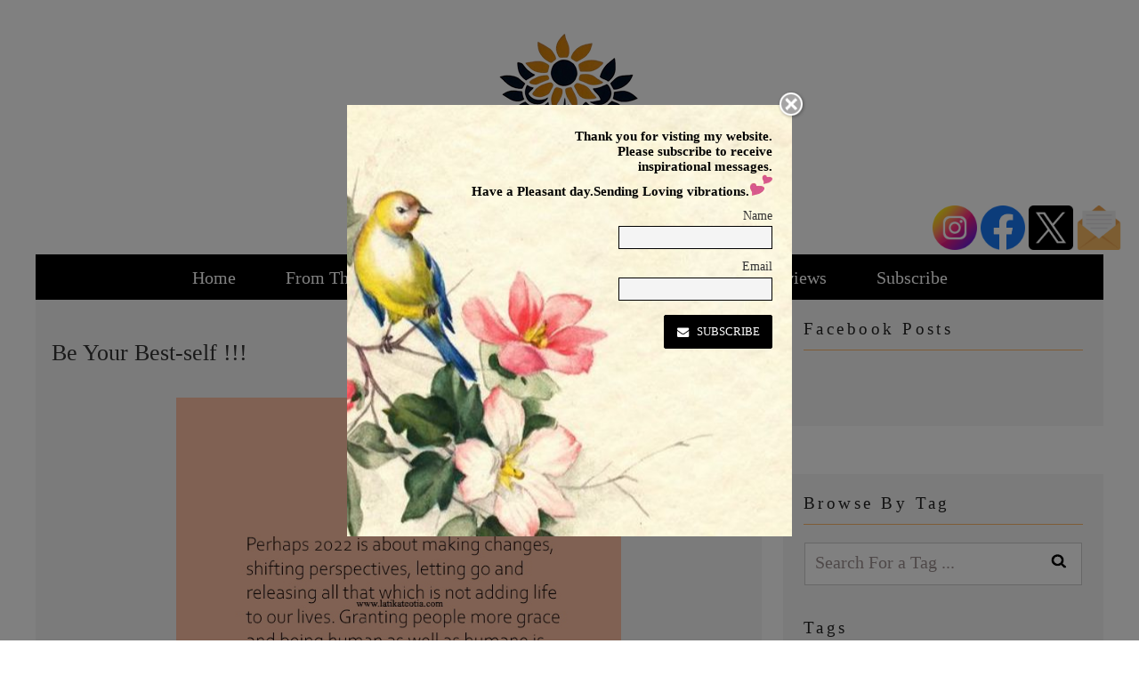

--- FILE ---
content_type: text/html; charset=UTF-8
request_url: https://www.latikateotia.com/tag/top20motivationalquotes/
body_size: 58577
content:
<!DOCTYPE html>
<html dir="ltr" lang="en" prefix="og: https://ogp.me/ns#" class="no-js no-svg">
<head>
  
<meta charset="UTF-8">
<meta name="viewport" content="width=device-width, initial-scale=1">
<link rel="profile" href="https://gmpg.org/xfn/11">

<script>(function(html){html.className = html.className.replace(/\bno-js\b/,'js')})(document.documentElement);</script>
<title>top20motivationalquotes |</title>
	<style>img:is([sizes="auto" i], [sizes^="auto," i]) { contain-intrinsic-size: 3000px 1500px }</style>
	
		<!-- All in One SEO 4.8.1.1 - aioseo.com -->
	<meta name="robots" content="max-image-preview:large" />
	<link rel="canonical" href="https://www.latikateotia.com/tag/top20motivationalquotes/" />
	<meta name="generator" content="All in One SEO (AIOSEO) 4.8.1.1" />
		<script type="application/ld+json" class="aioseo-schema">
			{"@context":"https:\/\/schema.org","@graph":[{"@type":"BreadcrumbList","@id":"https:\/\/www.latikateotia.com\/tag\/top20motivationalquotes\/#breadcrumblist","itemListElement":[{"@type":"ListItem","@id":"https:\/\/www.latikateotia.com\/#listItem","position":1,"name":"Home","item":"https:\/\/www.latikateotia.com\/","nextItem":{"@type":"ListItem","@id":"https:\/\/www.latikateotia.com\/tag\/top20motivationalquotes\/#listItem","name":"top20motivationalquotes"}},{"@type":"ListItem","@id":"https:\/\/www.latikateotia.com\/tag\/top20motivationalquotes\/#listItem","position":2,"name":"top20motivationalquotes","previousItem":{"@type":"ListItem","@id":"https:\/\/www.latikateotia.com\/#listItem","name":"Home"}}]},{"@type":"CollectionPage","@id":"https:\/\/www.latikateotia.com\/tag\/top20motivationalquotes\/#collectionpage","url":"https:\/\/www.latikateotia.com\/tag\/top20motivationalquotes\/","name":"top20motivationalquotes |","inLanguage":"en","isPartOf":{"@id":"https:\/\/www.latikateotia.com\/#website"},"breadcrumb":{"@id":"https:\/\/www.latikateotia.com\/tag\/top20motivationalquotes\/#breadcrumblist"}},{"@type":"Organization","@id":"https:\/\/www.latikateotia.com\/#organization","url":"https:\/\/www.latikateotia.com\/","logo":{"@type":"ImageObject","url":"https:\/\/www.latikateotia.com\/wp-content\/uploads\/2025\/03\/Latika-Teotia-Publishing-House-Logo-transparent.png","@id":"https:\/\/www.latikateotia.com\/tag\/top20motivationalquotes\/#organizationLogo","width":265,"height":250},"image":{"@id":"https:\/\/www.latikateotia.com\/tag\/top20motivationalquotes\/#organizationLogo"}},{"@type":"WebSite","@id":"https:\/\/www.latikateotia.com\/#website","url":"https:\/\/www.latikateotia.com\/","inLanguage":"en","publisher":{"@id":"https:\/\/www.latikateotia.com\/#organization"}}]}
		</script>
		<!-- All in One SEO -->

<link rel='dns-prefetch' href='//js.stripe.com' />
<link rel='dns-prefetch' href='//fonts.googleapis.com' />
<link href='https://fonts.gstatic.com' crossorigin rel='preconnect' />
<link rel="alternate" type="application/rss+xml" title=" &raquo; Feed" href="https://www.latikateotia.com/feed/" />
<link rel="alternate" type="application/rss+xml" title=" &raquo; Comments Feed" href="https://www.latikateotia.com/comments/feed/" />
<link rel="alternate" type="application/rss+xml" title=" &raquo; top20motivationalquotes Tag Feed" href="https://www.latikateotia.com/tag/top20motivationalquotes/feed/" />
		<!-- This site uses the Google Analytics by MonsterInsights plugin v9.4.1 - Using Analytics tracking - https://www.monsterinsights.com/ -->
		<!-- Note: MonsterInsights is not currently configured on this site. The site owner needs to authenticate with Google Analytics in the MonsterInsights settings panel. -->
					<!-- No tracking code set -->
				<!-- / Google Analytics by MonsterInsights -->
		<script type="text/javascript">
/* <![CDATA[ */
window._wpemojiSettings = {"baseUrl":"https:\/\/s.w.org\/images\/core\/emoji\/16.0.1\/72x72\/","ext":".png","svgUrl":"https:\/\/s.w.org\/images\/core\/emoji\/16.0.1\/svg\/","svgExt":".svg","source":{"concatemoji":"https:\/\/www.latikateotia.com\/wp-includes\/js\/wp-emoji-release.min.js?ver=6.8.3"}};
/*! This file is auto-generated */
!function(s,n){var o,i,e;function c(e){try{var t={supportTests:e,timestamp:(new Date).valueOf()};sessionStorage.setItem(o,JSON.stringify(t))}catch(e){}}function p(e,t,n){e.clearRect(0,0,e.canvas.width,e.canvas.height),e.fillText(t,0,0);var t=new Uint32Array(e.getImageData(0,0,e.canvas.width,e.canvas.height).data),a=(e.clearRect(0,0,e.canvas.width,e.canvas.height),e.fillText(n,0,0),new Uint32Array(e.getImageData(0,0,e.canvas.width,e.canvas.height).data));return t.every(function(e,t){return e===a[t]})}function u(e,t){e.clearRect(0,0,e.canvas.width,e.canvas.height),e.fillText(t,0,0);for(var n=e.getImageData(16,16,1,1),a=0;a<n.data.length;a++)if(0!==n.data[a])return!1;return!0}function f(e,t,n,a){switch(t){case"flag":return n(e,"\ud83c\udff3\ufe0f\u200d\u26a7\ufe0f","\ud83c\udff3\ufe0f\u200b\u26a7\ufe0f")?!1:!n(e,"\ud83c\udde8\ud83c\uddf6","\ud83c\udde8\u200b\ud83c\uddf6")&&!n(e,"\ud83c\udff4\udb40\udc67\udb40\udc62\udb40\udc65\udb40\udc6e\udb40\udc67\udb40\udc7f","\ud83c\udff4\u200b\udb40\udc67\u200b\udb40\udc62\u200b\udb40\udc65\u200b\udb40\udc6e\u200b\udb40\udc67\u200b\udb40\udc7f");case"emoji":return!a(e,"\ud83e\udedf")}return!1}function g(e,t,n,a){var r="undefined"!=typeof WorkerGlobalScope&&self instanceof WorkerGlobalScope?new OffscreenCanvas(300,150):s.createElement("canvas"),o=r.getContext("2d",{willReadFrequently:!0}),i=(o.textBaseline="top",o.font="600 32px Arial",{});return e.forEach(function(e){i[e]=t(o,e,n,a)}),i}function t(e){var t=s.createElement("script");t.src=e,t.defer=!0,s.head.appendChild(t)}"undefined"!=typeof Promise&&(o="wpEmojiSettingsSupports",i=["flag","emoji"],n.supports={everything:!0,everythingExceptFlag:!0},e=new Promise(function(e){s.addEventListener("DOMContentLoaded",e,{once:!0})}),new Promise(function(t){var n=function(){try{var e=JSON.parse(sessionStorage.getItem(o));if("object"==typeof e&&"number"==typeof e.timestamp&&(new Date).valueOf()<e.timestamp+604800&&"object"==typeof e.supportTests)return e.supportTests}catch(e){}return null}();if(!n){if("undefined"!=typeof Worker&&"undefined"!=typeof OffscreenCanvas&&"undefined"!=typeof URL&&URL.createObjectURL&&"undefined"!=typeof Blob)try{var e="postMessage("+g.toString()+"("+[JSON.stringify(i),f.toString(),p.toString(),u.toString()].join(",")+"));",a=new Blob([e],{type:"text/javascript"}),r=new Worker(URL.createObjectURL(a),{name:"wpTestEmojiSupports"});return void(r.onmessage=function(e){c(n=e.data),r.terminate(),t(n)})}catch(e){}c(n=g(i,f,p,u))}t(n)}).then(function(e){for(var t in e)n.supports[t]=e[t],n.supports.everything=n.supports.everything&&n.supports[t],"flag"!==t&&(n.supports.everythingExceptFlag=n.supports.everythingExceptFlag&&n.supports[t]);n.supports.everythingExceptFlag=n.supports.everythingExceptFlag&&!n.supports.flag,n.DOMReady=!1,n.readyCallback=function(){n.DOMReady=!0}}).then(function(){return e}).then(function(){var e;n.supports.everything||(n.readyCallback(),(e=n.source||{}).concatemoji?t(e.concatemoji):e.wpemoji&&e.twemoji&&(t(e.twemoji),t(e.wpemoji)))}))}((window,document),window._wpemojiSettings);
/* ]]> */
</script>
<link rel='stylesheet' id='wplp-bakery-style-css' href='https://www.latikateotia.com/wp-content/plugins/wp-latest-posts/css/vc_style.css?ver=5.0.10' type='text/css' media='all' />
<style id='wp-emoji-styles-inline-css' type='text/css'>

	img.wp-smiley, img.emoji {
		display: inline !important;
		border: none !important;
		box-shadow: none !important;
		height: 1em !important;
		width: 1em !important;
		margin: 0 0.07em !important;
		vertical-align: -0.1em !important;
		background: none !important;
		padding: 0 !important;
	}
</style>
<link rel='stylesheet' id='wp-block-library-css' href='https://www.latikateotia.com/wp-includes/css/dist/block-library/style.min.css?ver=6.8.3' type='text/css' media='all' />
<style id='classic-theme-styles-inline-css' type='text/css'>
/*! This file is auto-generated */
.wp-block-button__link{color:#fff;background-color:#32373c;border-radius:9999px;box-shadow:none;text-decoration:none;padding:calc(.667em + 2px) calc(1.333em + 2px);font-size:1.125em}.wp-block-file__button{background:#32373c;color:#fff;text-decoration:none}
</style>
<link rel='stylesheet' id='bplugins-plyrio-css' href='https://www.latikateotia.com/wp-content/plugins/html5-video-player/public/css/h5vp.css?ver=2.5.38' type='text/css' media='all' />
<link rel='stylesheet' id='html5-player-video-style-css' href='https://www.latikateotia.com/wp-content/plugins/html5-video-player/dist/frontend.css?ver=2.5.38' type='text/css' media='all' />
<style id='global-styles-inline-css' type='text/css'>
:root{--wp--preset--aspect-ratio--square: 1;--wp--preset--aspect-ratio--4-3: 4/3;--wp--preset--aspect-ratio--3-4: 3/4;--wp--preset--aspect-ratio--3-2: 3/2;--wp--preset--aspect-ratio--2-3: 2/3;--wp--preset--aspect-ratio--16-9: 16/9;--wp--preset--aspect-ratio--9-16: 9/16;--wp--preset--color--black: #000000;--wp--preset--color--cyan-bluish-gray: #abb8c3;--wp--preset--color--white: #ffffff;--wp--preset--color--pale-pink: #f78da7;--wp--preset--color--vivid-red: #cf2e2e;--wp--preset--color--luminous-vivid-orange: #ff6900;--wp--preset--color--luminous-vivid-amber: #fcb900;--wp--preset--color--light-green-cyan: #7bdcb5;--wp--preset--color--vivid-green-cyan: #00d084;--wp--preset--color--pale-cyan-blue: #8ed1fc;--wp--preset--color--vivid-cyan-blue: #0693e3;--wp--preset--color--vivid-purple: #9b51e0;--wp--preset--gradient--vivid-cyan-blue-to-vivid-purple: linear-gradient(135deg,rgba(6,147,227,1) 0%,rgb(155,81,224) 100%);--wp--preset--gradient--light-green-cyan-to-vivid-green-cyan: linear-gradient(135deg,rgb(122,220,180) 0%,rgb(0,208,130) 100%);--wp--preset--gradient--luminous-vivid-amber-to-luminous-vivid-orange: linear-gradient(135deg,rgba(252,185,0,1) 0%,rgba(255,105,0,1) 100%);--wp--preset--gradient--luminous-vivid-orange-to-vivid-red: linear-gradient(135deg,rgba(255,105,0,1) 0%,rgb(207,46,46) 100%);--wp--preset--gradient--very-light-gray-to-cyan-bluish-gray: linear-gradient(135deg,rgb(238,238,238) 0%,rgb(169,184,195) 100%);--wp--preset--gradient--cool-to-warm-spectrum: linear-gradient(135deg,rgb(74,234,220) 0%,rgb(151,120,209) 20%,rgb(207,42,186) 40%,rgb(238,44,130) 60%,rgb(251,105,98) 80%,rgb(254,248,76) 100%);--wp--preset--gradient--blush-light-purple: linear-gradient(135deg,rgb(255,206,236) 0%,rgb(152,150,240) 100%);--wp--preset--gradient--blush-bordeaux: linear-gradient(135deg,rgb(254,205,165) 0%,rgb(254,45,45) 50%,rgb(107,0,62) 100%);--wp--preset--gradient--luminous-dusk: linear-gradient(135deg,rgb(255,203,112) 0%,rgb(199,81,192) 50%,rgb(65,88,208) 100%);--wp--preset--gradient--pale-ocean: linear-gradient(135deg,rgb(255,245,203) 0%,rgb(182,227,212) 50%,rgb(51,167,181) 100%);--wp--preset--gradient--electric-grass: linear-gradient(135deg,rgb(202,248,128) 0%,rgb(113,206,126) 100%);--wp--preset--gradient--midnight: linear-gradient(135deg,rgb(2,3,129) 0%,rgb(40,116,252) 100%);--wp--preset--font-size--small: 13px;--wp--preset--font-size--medium: 20px;--wp--preset--font-size--large: 36px;--wp--preset--font-size--x-large: 42px;--wp--preset--spacing--20: 0.44rem;--wp--preset--spacing--30: 0.67rem;--wp--preset--spacing--40: 1rem;--wp--preset--spacing--50: 1.5rem;--wp--preset--spacing--60: 2.25rem;--wp--preset--spacing--70: 3.38rem;--wp--preset--spacing--80: 5.06rem;--wp--preset--shadow--natural: 6px 6px 9px rgba(0, 0, 0, 0.2);--wp--preset--shadow--deep: 12px 12px 50px rgba(0, 0, 0, 0.4);--wp--preset--shadow--sharp: 6px 6px 0px rgba(0, 0, 0, 0.2);--wp--preset--shadow--outlined: 6px 6px 0px -3px rgba(255, 255, 255, 1), 6px 6px rgba(0, 0, 0, 1);--wp--preset--shadow--crisp: 6px 6px 0px rgba(0, 0, 0, 1);}:where(.is-layout-flex){gap: 0.5em;}:where(.is-layout-grid){gap: 0.5em;}body .is-layout-flex{display: flex;}.is-layout-flex{flex-wrap: wrap;align-items: center;}.is-layout-flex > :is(*, div){margin: 0;}body .is-layout-grid{display: grid;}.is-layout-grid > :is(*, div){margin: 0;}:where(.wp-block-columns.is-layout-flex){gap: 2em;}:where(.wp-block-columns.is-layout-grid){gap: 2em;}:where(.wp-block-post-template.is-layout-flex){gap: 1.25em;}:where(.wp-block-post-template.is-layout-grid){gap: 1.25em;}.has-black-color{color: var(--wp--preset--color--black) !important;}.has-cyan-bluish-gray-color{color: var(--wp--preset--color--cyan-bluish-gray) !important;}.has-white-color{color: var(--wp--preset--color--white) !important;}.has-pale-pink-color{color: var(--wp--preset--color--pale-pink) !important;}.has-vivid-red-color{color: var(--wp--preset--color--vivid-red) !important;}.has-luminous-vivid-orange-color{color: var(--wp--preset--color--luminous-vivid-orange) !important;}.has-luminous-vivid-amber-color{color: var(--wp--preset--color--luminous-vivid-amber) !important;}.has-light-green-cyan-color{color: var(--wp--preset--color--light-green-cyan) !important;}.has-vivid-green-cyan-color{color: var(--wp--preset--color--vivid-green-cyan) !important;}.has-pale-cyan-blue-color{color: var(--wp--preset--color--pale-cyan-blue) !important;}.has-vivid-cyan-blue-color{color: var(--wp--preset--color--vivid-cyan-blue) !important;}.has-vivid-purple-color{color: var(--wp--preset--color--vivid-purple) !important;}.has-black-background-color{background-color: var(--wp--preset--color--black) !important;}.has-cyan-bluish-gray-background-color{background-color: var(--wp--preset--color--cyan-bluish-gray) !important;}.has-white-background-color{background-color: var(--wp--preset--color--white) !important;}.has-pale-pink-background-color{background-color: var(--wp--preset--color--pale-pink) !important;}.has-vivid-red-background-color{background-color: var(--wp--preset--color--vivid-red) !important;}.has-luminous-vivid-orange-background-color{background-color: var(--wp--preset--color--luminous-vivid-orange) !important;}.has-luminous-vivid-amber-background-color{background-color: var(--wp--preset--color--luminous-vivid-amber) !important;}.has-light-green-cyan-background-color{background-color: var(--wp--preset--color--light-green-cyan) !important;}.has-vivid-green-cyan-background-color{background-color: var(--wp--preset--color--vivid-green-cyan) !important;}.has-pale-cyan-blue-background-color{background-color: var(--wp--preset--color--pale-cyan-blue) !important;}.has-vivid-cyan-blue-background-color{background-color: var(--wp--preset--color--vivid-cyan-blue) !important;}.has-vivid-purple-background-color{background-color: var(--wp--preset--color--vivid-purple) !important;}.has-black-border-color{border-color: var(--wp--preset--color--black) !important;}.has-cyan-bluish-gray-border-color{border-color: var(--wp--preset--color--cyan-bluish-gray) !important;}.has-white-border-color{border-color: var(--wp--preset--color--white) !important;}.has-pale-pink-border-color{border-color: var(--wp--preset--color--pale-pink) !important;}.has-vivid-red-border-color{border-color: var(--wp--preset--color--vivid-red) !important;}.has-luminous-vivid-orange-border-color{border-color: var(--wp--preset--color--luminous-vivid-orange) !important;}.has-luminous-vivid-amber-border-color{border-color: var(--wp--preset--color--luminous-vivid-amber) !important;}.has-light-green-cyan-border-color{border-color: var(--wp--preset--color--light-green-cyan) !important;}.has-vivid-green-cyan-border-color{border-color: var(--wp--preset--color--vivid-green-cyan) !important;}.has-pale-cyan-blue-border-color{border-color: var(--wp--preset--color--pale-cyan-blue) !important;}.has-vivid-cyan-blue-border-color{border-color: var(--wp--preset--color--vivid-cyan-blue) !important;}.has-vivid-purple-border-color{border-color: var(--wp--preset--color--vivid-purple) !important;}.has-vivid-cyan-blue-to-vivid-purple-gradient-background{background: var(--wp--preset--gradient--vivid-cyan-blue-to-vivid-purple) !important;}.has-light-green-cyan-to-vivid-green-cyan-gradient-background{background: var(--wp--preset--gradient--light-green-cyan-to-vivid-green-cyan) !important;}.has-luminous-vivid-amber-to-luminous-vivid-orange-gradient-background{background: var(--wp--preset--gradient--luminous-vivid-amber-to-luminous-vivid-orange) !important;}.has-luminous-vivid-orange-to-vivid-red-gradient-background{background: var(--wp--preset--gradient--luminous-vivid-orange-to-vivid-red) !important;}.has-very-light-gray-to-cyan-bluish-gray-gradient-background{background: var(--wp--preset--gradient--very-light-gray-to-cyan-bluish-gray) !important;}.has-cool-to-warm-spectrum-gradient-background{background: var(--wp--preset--gradient--cool-to-warm-spectrum) !important;}.has-blush-light-purple-gradient-background{background: var(--wp--preset--gradient--blush-light-purple) !important;}.has-blush-bordeaux-gradient-background{background: var(--wp--preset--gradient--blush-bordeaux) !important;}.has-luminous-dusk-gradient-background{background: var(--wp--preset--gradient--luminous-dusk) !important;}.has-pale-ocean-gradient-background{background: var(--wp--preset--gradient--pale-ocean) !important;}.has-electric-grass-gradient-background{background: var(--wp--preset--gradient--electric-grass) !important;}.has-midnight-gradient-background{background: var(--wp--preset--gradient--midnight) !important;}.has-small-font-size{font-size: var(--wp--preset--font-size--small) !important;}.has-medium-font-size{font-size: var(--wp--preset--font-size--medium) !important;}.has-large-font-size{font-size: var(--wp--preset--font-size--large) !important;}.has-x-large-font-size{font-size: var(--wp--preset--font-size--x-large) !important;}
:where(.wp-block-post-template.is-layout-flex){gap: 1.25em;}:where(.wp-block-post-template.is-layout-grid){gap: 1.25em;}
:where(.wp-block-columns.is-layout-flex){gap: 2em;}:where(.wp-block-columns.is-layout-grid){gap: 2em;}
:root :where(.wp-block-pullquote){font-size: 1.5em;line-height: 1.6;}
</style>
<link rel='stylesheet' id='pb_animate-css' href='https://www.latikateotia.com/wp-content/plugins/ays-popup-box/public/css/animate.css?ver=5.2.6' type='text/css' media='all' />
<link rel='stylesheet' id='contact-form-7-css' href='https://www.latikateotia.com/wp-content/plugins/contact-form-7/includes/css/styles.css?ver=6.0.6' type='text/css' media='all' />
<link rel='stylesheet' id='mediaelement-css' href='https://www.latikateotia.com/wp-includes/js/mediaelement/mediaelementplayer-legacy.min.css?ver=4.2.17' type='text/css' media='all' />
<link rel='stylesheet' id='wp-mediaelement-css' href='https://www.latikateotia.com/wp-includes/js/mediaelement/wp-mediaelement.min.css?ver=6.8.3' type='text/css' media='all' />
<link rel='stylesheet' id='fvp-frontend-css' href='https://www.latikateotia.com/wp-content/plugins/featured-video-plus/styles/frontend.css?ver=2.3.3' type='text/css' media='all' />
<link rel='stylesheet' id='simple_popup_manager-style-css' href='https://www.latikateotia.com/wp-content/plugins/simple-popup-manager/css/style.css?ver=6.8.3' type='text/css' media='all' />
<link rel='stylesheet' id='SFSImainCss-css' href='https://www.latikateotia.com/wp-content/plugins/ultimate-social-media-icons/css/sfsi-style.css?ver=2.9.5' type='text/css' media='all' />
<link rel='stylesheet' id='wpecpp-css' href='https://www.latikateotia.com/wp-content/plugins/wp-ecommerce-paypal/assets/css/wpecpp.css?ver=1.9.1' type='text/css' media='all' />
<link rel='stylesheet' id='eshuflw-css-defaults-css' href='https://www.latikateotia.com/wp-content/plugins/Advanced-Categories-Widget-master/css/front.css' type='text/css' media='all' />
<link rel='stylesheet' id='parent-style-css' href='https://www.latikateotia.com/wp-content/themes/twentyseventeen/style.css?ver=6.8.3' type='text/css' media='all' />
<link rel='stylesheet' id='twentyseventeen-fonts-css' href='https://fonts.googleapis.com/css?family=Libre+Franklin%3A300%2C300i%2C400%2C400i%2C600%2C600i%2C800%2C800i&#038;subset=latin%2Clatin-ext' type='text/css' media='all' />
<link rel='stylesheet' id='twentyseventeen-style-css' href='https://www.latikateotia.com/wp-content/themes/twentyseventeenchild/style.css?ver=6.8.3' type='text/css' media='all' />
<!--[if lt IE 9]>
<link rel='stylesheet' id='twentyseventeen-ie8-css' href='https://www.latikateotia.com/wp-content/themes/twentyseventeen/assets/css/ie8.css?ver=1.0' type='text/css' media='all' />
<![endif]-->
<link rel='stylesheet' id='newsletter-css' href='https://www.latikateotia.com/wp-content/plugins/newsletter/style.css?ver=8.7.7' type='text/css' media='all' />
<link rel='stylesheet' id='myStyleSheets-css' href='https://www.latikateotia.com/wp-content/plugins/wp-latest-posts/css/wplp_front.css?ver=5.0.10' type='text/css' media='all' />
<script type="text/javascript" src="https://www.latikateotia.com/wp-includes/js/jquery/jquery.min.js?ver=3.7.1" id="jquery-core-js"></script>
<script type="text/javascript" src="https://www.latikateotia.com/wp-includes/js/jquery/jquery-migrate.min.js?ver=3.4.1" id="jquery-migrate-js"></script>
<script type="text/javascript" id="ays-pb-js-extra">
/* <![CDATA[ */
var pbLocalizeObj = {"ajax":"https:\/\/www.latikateotia.com\/wp-admin\/admin-ajax.php","seconds":"seconds","thisWillClose":"This will close in","icons":{"close_icon":"<svg class=\"ays_pb_material_close_icon\" xmlns=\"https:\/\/www.w3.org\/2000\/svg\" height=\"36px\" viewBox=\"0 0 24 24\" width=\"36px\" fill=\"#000000\" alt=\"Pop-up Close\"><path d=\"M0 0h24v24H0z\" fill=\"none\"\/><path d=\"M19 6.41L17.59 5 12 10.59 6.41 5 5 6.41 10.59 12 5 17.59 6.41 19 12 13.41 17.59 19 19 17.59 13.41 12z\"\/><\/svg>","close_circle_icon":"<svg class=\"ays_pb_material_close_circle_icon\" xmlns=\"https:\/\/www.w3.org\/2000\/svg\" height=\"24\" viewBox=\"0 0 24 24\" width=\"36\" alt=\"Pop-up Close\"><path d=\"M0 0h24v24H0z\" fill=\"none\"\/><path d=\"M12 2C6.47 2 2 6.47 2 12s4.47 10 10 10 10-4.47 10-10S17.53 2 12 2zm5 13.59L15.59 17 12 13.41 8.41 17 7 15.59 10.59 12 7 8.41 8.41 7 12 10.59 15.59 7 17 8.41 13.41 12 17 15.59z\"\/><\/svg>","volume_up_icon":"<svg class=\"ays_pb_fa_volume\" xmlns=\"https:\/\/www.w3.org\/2000\/svg\" height=\"24\" viewBox=\"0 0 24 24\" width=\"36\"><path d=\"M0 0h24v24H0z\" fill=\"none\"\/><path d=\"M3 9v6h4l5 5V4L7 9H3zm13.5 3c0-1.77-1.02-3.29-2.5-4.03v8.05c1.48-.73 2.5-2.25 2.5-4.02zM14 3.23v2.06c2.89.86 5 3.54 5 6.71s-2.11 5.85-5 6.71v2.06c4.01-.91 7-4.49 7-8.77s-2.99-7.86-7-8.77z\"\/><\/svg>","volume_mute_icon":"<svg xmlns=\"https:\/\/www.w3.org\/2000\/svg\" height=\"24\" viewBox=\"0 0 24 24\" width=\"24\"><path d=\"M0 0h24v24H0z\" fill=\"none\"\/><path d=\"M7 9v6h4l5 5V4l-5 5H7z\"\/><\/svg>"}};
/* ]]> */
</script>
<script type="text/javascript" src="https://www.latikateotia.com/wp-content/plugins/ays-popup-box/public/js/ays-pb-public.js?ver=5.2.6" id="ays-pb-js"></script>
<script type="text/javascript" id="mediaelement-core-js-before">
/* <![CDATA[ */
var mejsL10n = {"language":"en","strings":{"mejs.download-file":"Download File","mejs.install-flash":"You are using a browser that does not have Flash player enabled or installed. Please turn on your Flash player plugin or download the latest version from https:\/\/get.adobe.com\/flashplayer\/","mejs.fullscreen":"Fullscreen","mejs.play":"Play","mejs.pause":"Pause","mejs.time-slider":"Time Slider","mejs.time-help-text":"Use Left\/Right Arrow keys to advance one second, Up\/Down arrows to advance ten seconds.","mejs.live-broadcast":"Live Broadcast","mejs.volume-help-text":"Use Up\/Down Arrow keys to increase or decrease volume.","mejs.unmute":"Unmute","mejs.mute":"Mute","mejs.volume-slider":"Volume Slider","mejs.video-player":"Video Player","mejs.audio-player":"Audio Player","mejs.captions-subtitles":"Captions\/Subtitles","mejs.captions-chapters":"Chapters","mejs.none":"None","mejs.afrikaans":"Afrikaans","mejs.albanian":"Albanian","mejs.arabic":"Arabic","mejs.belarusian":"Belarusian","mejs.bulgarian":"Bulgarian","mejs.catalan":"Catalan","mejs.chinese":"Chinese","mejs.chinese-simplified":"Chinese (Simplified)","mejs.chinese-traditional":"Chinese (Traditional)","mejs.croatian":"Croatian","mejs.czech":"Czech","mejs.danish":"Danish","mejs.dutch":"Dutch","mejs.english":"English","mejs.estonian":"Estonian","mejs.filipino":"Filipino","mejs.finnish":"Finnish","mejs.french":"French","mejs.galician":"Galician","mejs.german":"German","mejs.greek":"Greek","mejs.haitian-creole":"Haitian Creole","mejs.hebrew":"Hebrew","mejs.hindi":"Hindi","mejs.hungarian":"Hungarian","mejs.icelandic":"Icelandic","mejs.indonesian":"Indonesian","mejs.irish":"Irish","mejs.italian":"Italian","mejs.japanese":"Japanese","mejs.korean":"Korean","mejs.latvian":"Latvian","mejs.lithuanian":"Lithuanian","mejs.macedonian":"Macedonian","mejs.malay":"Malay","mejs.maltese":"Maltese","mejs.norwegian":"Norwegian","mejs.persian":"Persian","mejs.polish":"Polish","mejs.portuguese":"Portuguese","mejs.romanian":"Romanian","mejs.russian":"Russian","mejs.serbian":"Serbian","mejs.slovak":"Slovak","mejs.slovenian":"Slovenian","mejs.spanish":"Spanish","mejs.swahili":"Swahili","mejs.swedish":"Swedish","mejs.tagalog":"Tagalog","mejs.thai":"Thai","mejs.turkish":"Turkish","mejs.ukrainian":"Ukrainian","mejs.vietnamese":"Vietnamese","mejs.welsh":"Welsh","mejs.yiddish":"Yiddish"}};
/* ]]> */
</script>
<script type="text/javascript" src="https://www.latikateotia.com/wp-includes/js/mediaelement/mediaelement-and-player.min.js?ver=4.2.17" id="mediaelement-core-js"></script>
<script type="text/javascript" src="https://www.latikateotia.com/wp-includes/js/mediaelement/mediaelement-migrate.min.js?ver=6.8.3" id="mediaelement-migrate-js"></script>
<script type="text/javascript" id="mediaelement-js-extra">
/* <![CDATA[ */
var _wpmejsSettings = {"pluginPath":"\/wp-includes\/js\/mediaelement\/","classPrefix":"mejs-","stretching":"responsive","audioShortcodeLibrary":"mediaelement","videoShortcodeLibrary":"mediaelement"};
/* ]]> */
</script>
<script type="text/javascript" src="https://www.latikateotia.com/wp-includes/js/mediaelement/wp-mediaelement.min.js?ver=6.8.3" id="wp-mediaelement-js"></script>
<script type="text/javascript" src="https://www.latikateotia.com/wp-content/plugins/featured-video-plus/js/jquery.fitvids.min.js?ver=master-2015-08" id="jquery.fitvids-js"></script>
<script type="text/javascript" src="https://www.latikateotia.com/wp-content/plugins/featured-video-plus/js/jquery.domwindow.min.js?ver=2.3.3" id="jquery.domwindow-js"></script>
<script type="text/javascript" id="fvp-frontend-js-extra">
/* <![CDATA[ */
var fvpdata = {"ajaxurl":"https:\/\/www.latikateotia.com\/wp-admin\/admin-ajax.php","nonce":"6bd2fc6fa0","fitvids":"1","dynamic":"","overlay":"1","opacity":"0.75","color":"w","width":"640"};
/* ]]> */
</script>
<script type="text/javascript" src="https://www.latikateotia.com/wp-content/plugins/featured-video-plus/js/frontend.min.js?ver=2.3.3" id="fvp-frontend-js"></script>
<script type="text/javascript" src="https://www.latikateotia.com/wp-content/plugins/simple-popup-manager/js/jquery.cookie.js?ver=1.3.4" id="jquery-cookie-js"></script>
<script type="text/javascript" id="simple-popup-manager-js-extra">
/* <![CDATA[ */
var servername = "https:\/\/www.latikateotia.com";
var options = {"active":"1","context":"all","bouton":"1","cookie":"1","largeur":"500","hauteur":"485","threshold":"480","bgcolor":"#000000","opacite":"0.5","contenu":"<div class=\"popupbox\">\n<p><!--\n\n\n<div class=\"pop-logobox\"><img class=\"alignnone size-medium wp-image-88\" src=\"https:\/\/www.latikateotia.com\/wp-content\/uploads\/2017\/06\/cropped-cropped-final-logo2-1.png\" width=\"300\" height=\"224\" \/><\/div>\n\n\n--><br \/>\nThank you for visting my website.<br \/>\nPlease subscribe to receive<br \/>\ninspirational messages.<br \/>\nHave a Pleasant day.Sending Loving vibrations.<img src=\"https:\/\/www.latikateotia.com\/wp-content\/uploads\/2017\/06\/hearts.png\" alt=\"\" \/><br \/>\n<p><div class=\"tnp tnp-subscription \">\n<form method=\"post\" action=\"https:\/\/www.latikateotia.com\/wp-admin\/admin-ajax.php?action=tnp&na=s\">\n<input type=\"hidden\" name=\"nlang\" value=\"\">\n<div class=\"tnp-field tnp-field-firstname\"><label for=\"tnp-1\">Name<\/label>\n<input class=\"tnp-name\" type=\"text\" name=\"nn\" id=\"tnp-1\" value=\"\" placeholder=\"\"><\/div>\n<div class=\"tnp-field tnp-field-email\"><label for=\"tnp-2\">Email<\/label>\n<input class=\"tnp-email\" type=\"email\" name=\"ne\" id=\"tnp-2\" value=\"\" placeholder=\"\" required><\/div>\n<div class=\"tnp-field tnp-field-button\" style=\"text-align: left\"><input class=\"tnp-submit\" type=\"submit\" value=\"Subscribe\" style=\"\">\n<\/div>\n<\/form>\n<\/div>\n<\/p><\/p>\n<\/div>\n","disableOutside":"1","debug":""};
/* ]]> */
</script>
<script type="text/javascript" src="https://www.latikateotia.com/wp-content/plugins/simple-popup-manager/js/simple-popup-manager.js?ver=1.3.4" id="simple-popup-manager-js"></script>
<!--[if lt IE 9]>
<script type="text/javascript" src="https://www.latikateotia.com/wp-content/themes/twentyseventeen/assets/js/html5.js?ver=3.7.3" id="html5-js"></script>
<![endif]-->
<link rel="https://api.w.org/" href="https://www.latikateotia.com/wp-json/" /><link rel="alternate" title="JSON" type="application/json" href="https://www.latikateotia.com/wp-json/wp/v2/tags/853" /><link rel="EditURI" type="application/rsd+xml" title="RSD" href="https://www.latikateotia.com/xmlrpc.php?rsd" />
<meta name="generator" content="WordPress 6.8.3" />
<meta name="follow.[base64]" content="bDYsSsVWtGKNLqqXJ6Q7"/> <style> #h5vpQuickPlayer { width: 100%; max-width: 100%; margin: 0 auto; } </style> <meta name="generator" content="Powered by Visual Composer - drag and drop page builder for WordPress."/>
<!--[if lte IE 9]><link rel="stylesheet" type="text/css" href="https://www.latikateotia.com/wp-content/plugins/js_composer/assets/css/vc_lte_ie9.min.css" media="screen"><![endif]--><link rel="icon" href="https://www.latikateotia.com/wp-content/uploads/2017/06/Bookmark-100x100.png" sizes="32x32" />
<link rel="icon" href="https://www.latikateotia.com/wp-content/uploads/2017/06/Bookmark.png" sizes="192x192" />
<link rel="apple-touch-icon" href="https://www.latikateotia.com/wp-content/uploads/2017/06/Bookmark.png" />
<meta name="msapplication-TileImage" content="https://www.latikateotia.com/wp-content/uploads/2017/06/Bookmark.png" />
		<style type="text/css" id="wp-custom-css">
			div#paypal-donate-button-container {
    position: fixed;
    bottom: 0;
    right: 0;
    z-index: 999;
}
.donate-bttn {
    position: fixed;
    right: 0;
    top: 70%;
}
.donate-bttn li {list-style:none !important;}
div#smart-button-container p {margin-bottom:0px !important;}
div#smart-button-container {
    border: 1px solid #cdcdcd;
    padding: 24px;
    margin-top: 10px;
    float: left;    width: 100%;
 background: #d9d9d9;
}
div#smart-button-container input {width:100%;}
div#smart-button-container div {
    WIDTH: 100%;
    text-align: left !important;
}
#heads {	
    margin: 0;
}
.social-header img {
    width: 50px;
	margin-bottom:2px;
}
.post-2410 .vc_row.wpb_row.vc_row-fluid {
    margin-top: 50px;
}
.wpb_single_image img {
    height: auto;
    max-width: 100%;
    vertical-align: top;
    width: 100%;
}
.post-2658 .wpb_single_image img {
    width: revert-layer;
}
.post-2658 .wpb_single_image.vc_align_left {
    text-align: center;
    margin-top: 40px;
}
.cnt-form h3 {
    margin: 0;
}
.cnt-form p {
    margin: 0px 0 18px;
    padding: 0;
}
.ays-pb-modal.ays-pb-modal_2.ays-popup-box-main-box.ays-pb-bg-styles_2.ays-pb-border-mobile_2.fadeIn {
    height: fit-content !important;
}
.wpb_single_image .vc_figure-caption {
    font-size: 17px;
    color: #000;
}
.vc_custom_1741152829171 #headings {
    text-align: center;
    color: #000;
}
h2.vc_custom_heading.latika-text {
    display: none;
}
/* .page-id-2410 .entry-content a img {
    width: 150px;
} */
.ays_content_box textarea.wpcf7-form-control.wpcf7-textarea.wpcf7-validates-as-required {
    height: 85px;
}
.cnt-form h3 {
    margin: 0;
    font-size: 20px;
}

@media (max-width:767px) {
	.image-gallery {
    padding: 20px 0px;
    display: grid;
    grid-template-columns: repeat(2,1fr) !important;
}
	.social-header img {
    width: 35px;
    margin-bottom: 1px;
}
	.page-id-2410 .entry-content a img {
    width: 100%;
}
}
.cnt-form input::placeholder, .cnt-form textarea::placeholder {
    font-size: 13px;
}
.wpcf7-form-control {
    font-size: 12px;
}
.pages.align-center {
    text-align: center;
}
.ays_image_window .ays_image_main:not(.ays-pb-show-scrollbar), .ays_minimal_window .ays_minimal_main:not(.ays-pb-show-scrollbar), div[class*=ays-pb-modal_].ays-pb-modal:not(.ays-pb-show-scrollbar), div[class*=ays-pb-modal_].ays_cmd_window:not(.ays-pb-show-scrollbar), div[class*=ays-pb-modal_].ays_lil_window:not(.ays-pb-show-scrollbar), div[class*=ays-pb-modal_].ays_ubuntu_window:not(.ays-pb-show-scrollbar), div[class*=ays-pb-modal_].ays_window:not(.ays-pb-show-scrollbar), div[class*=ays-pb-modal_].ays_winxp_window:not(.ays-pb-show-scrollbar) {
    scrollbar-width: auto !important;
}
@media (min-width:980px) and (max-width:1500px) {
	div[class*=ays-pb-modal_].ays-pb-modal {
    padding: 10px !important;
    height: 575px !important;
}
}
.ti-load-more-reviews-container .ti-load-more-reviews-button {
    /* background: red !important; */
    color: #000000 !important;
    box-shadow: 0px 0px 5px 0px #00000045;
    font-size: 17px !important;
    filter: brightness(1) invert(1);
}
.image-gallery {
    padding: 20px 0px;
    display: grid;
    grid-template-columns: repeat(3,1fr);
}
.image-box {
    padding: 5px;
    display: flex;
}		</style>
		<noscript><style type="text/css"> .wpb_animate_when_almost_visible { opacity: 1; }</style></noscript><script async src="//pagead2.googlesyndication.com/pagead/js/adsbygoogle.js"></script>
<script>
  (adsbygoogle = window.adsbygoogle || []).push({
    google_ad_client: "ca-pub-2414034761627154",
    enable_page_level_ads: true
  });
</script>
</head>

<body data-rsssl=1 class="archive tag tag-top20motivationalquotes tag-853 wp-custom-logo wp-theme-twentyseventeen wp-child-theme-twentyseventeenchild sfsi_actvite_theme_thin hfeed has-sidebar page-one-column colors-light wpb-js-composer js-comp-ver-5.1 vc_responsive">
<div id="page" class="site">
	<a class="skip-link screen-reader-text" href="#content">Skip to content</a>

	<header id="masthead" class="site-header" role="banner">

		<div class="custom-header">

	<div class="custom-header-media">
			</div>

	<div class="site-branding">
	<div class="wrap">

		

		<div class="site-branding-text">
							<p class="site-title"><a href="https://www.latikateotia.com/" rel="home"></a></p>
			
					</div><!-- .site-branding-text -->
		<a href="https://www.latikateotia.com/" class="custom-logo-link" rel="home"><img width="265" height="250" src="https://www.latikateotia.com/wp-content/uploads/2025/03/Latika-Teotia-Publishing-House-Logo-transparent.png" class="custom-logo" alt="" decoding="async" fetchpriority="high" sizes="(max-width: 767px) 89vw, (max-width: 1000px) 54vw, (max-width: 1071px) 543px, 580px" /></a>		<div class="social-header">
        	<a class="insta-img" href="https://www.instagram.com/latikateotia_writer/?pnref=lhc"><img src="https://www.latikateotia.com/wp-content/themes/twentyseventeen/../twentyseventeenchild/images/instagram (1).png"></a>
			<a href="https://www.facebook.com/latika.teotia"><img src="https://www.latikateotia.com/wp-content/themes/twentyseventeen/../twentyseventeenchild/images/facebook.png"></a>
			<a href="https://twitter.com/LatikaTeotia"><img src="https://www.latikateotia.com/wp-content/themes/twentyseventeen/../twentyseventeenchild/images/twitter.png"></a>
            <a href="mailto:latikahavewingswillfly@gmail.com"><img src="https://www.latikateotia.com/wp-content/themes/twentyseventeen/../twentyseventeenchild/images/email.png"></a>

		</div>

		
	</div><!-- .wrap -->
</div><!-- .site-branding -->
</div><!-- .custom-header -->

					<div class="navigation-top">
				<div class="wrap">
					<nav id="site-navigation" class="main-navigation" role="navigation" aria-label="Top Menu">
	<button class="menu-toggle" aria-controls="top-menu" aria-expanded="false"><svg class="icon icon-bars" aria-hidden="true" role="img"> <use href="#icon-bars" xlink:href="#icon-bars"></use> </svg><svg class="icon icon-close" aria-hidden="true" role="img"> <use href="#icon-close" xlink:href="#icon-close"></use> </svg>Menu</button>
	<div class="menu-top-menu-container"><ul id="top-menu" class="menu"><li id="menu-item-20" class="menu-item menu-item-type-custom menu-item-object-custom menu-item-home menu-item-20"><a href="https://www.latikateotia.com//">Home</a></li>
<li id="menu-item-21" class="menu-item menu-item-type-post_type menu-item-object-page menu-item-21"><a href="https://www.latikateotia.com/about/">From The Author&#8217;s Desk</a></li>
<li id="menu-item-37" class="menu-item menu-item-type-post_type menu-item-object-page menu-item-37"><a href="https://www.latikateotia.com/quotes-corner/">Quotes Corner</a></li>
<li id="menu-item-2413" class="menu-item menu-item-type-custom menu-item-object-custom menu-item-2413"><a href="/books/">Books</a></li>
<li id="menu-item-2819" class="menu-item menu-item-type-post_type menu-item-object-page menu-item-2819"><a href="https://www.latikateotia.com/reviews/">Reviews</a></li>
<li id="menu-item-36" class="menu-item menu-item-type-post_type menu-item-object-page menu-item-36"><a href="https://www.latikateotia.com/subscribe/">Subscribe</a></li>
</ul></div>
	</nav><!-- #site-navigation -->
				</div><!-- .wrap -->
			</div><!-- .navigation-top -->
		
	</header><!-- #masthead -->



	<div class="site-content-contain">
		<div id="content" class="site-content">

<div class="wrap">

			<header class="page-header">
			<h1 class="page-title">Tag: <span>top20motivationalquotes</span></h1>		</header><!-- .page-header -->
	
	<div id="primary" class="content-area">
		<main id="main" class="site-main" role="main">

					<article id="post-2493" class="post-2493 post type-post status-publish format-standard has-post-thumbnail hentry category-stay-motivated category-mindful-living category-relationship tag-new-year tag-quotesfor2022 tag-blessings tag-new-beginning tag-prayer tag-positivity tag-top20motivationalquotes tag-empowering-you tag-makeyourlife">
	

	

	
	
	<header class="entry-header">
		<h2 class="entry-title"><a href="https://www.latikateotia.com/be-your-best-self/" rel="bookmark">Be Your Best-self !!!</a></h2>	</header><!-- .entry-header -->
	<div class="singlepost-content">
			<div class="post-thumbnail">
			<a href="https://www.latikateotia.com/be-your-best-self/">
				<img width="600" height="600" src="https://www.latikateotia.com/wp-content/uploads/2021/12/3.jpg" class="attachment-twentyseventeen-featured-image size-twentyseventeen-featured-image wp-post-image" alt="" decoding="async" srcset="https://www.latikateotia.com/wp-content/uploads/2021/12/3.jpg 600w, https://www.latikateotia.com/wp-content/uploads/2021/12/3-300x300.jpg 300w, https://www.latikateotia.com/wp-content/uploads/2021/12/3-150x150.jpg 150w, https://www.latikateotia.com/wp-content/uploads/2021/12/3-100x100.jpg 100w" sizes="(max-width: 767px) 89vw, (max-width: 1000px) 54vw, (max-width: 1071px) 543px, 580px" />			</a>
		</div><!-- .post-thumbnail -->
		
		<div class="entry-meta"><span class="screen-reader-text">Posted on</span> <a href="https://www.latikateotia.com/be-your-best-self/" rel="bookmark"><time class="entry-date published updated" datetime="2021-12-21T06:51:11+00:00">December 21, 2021</time></a></div><!-- .entry-meta -->	
		
	
	
	</div>
		
	<div class="entry-content">
		<p>Perhaps 2022 is about making changes, shifting perspectives, letting go and releasing all that which is not adding life to our lives. Granting people more grace and being human as well as humane is very much needed. Let 2022 be our better version&#8230; ~Latika Teotia</p>
		
				</div><!-- .entry-content -->


	
</article><!-- #post-## -->
<article id="post-2490" class="post-2490 post type-post status-publish format-standard has-post-thumbnail hentry category-mindful-living category-relationship tag-stay-positive tag-good-relationships tag-value-your-life tag-life-lesson tag-top20motivationalquotes tag-mindful-living">
	

	

	
	
	<header class="entry-header">
		<h2 class="entry-title"><a href="https://www.latikateotia.com/dont-set-yourself-up-for-disappointment/" rel="bookmark">Don&#8217;t Set Yourself Up For Disappointment !!!</a></h2>	</header><!-- .entry-header -->
	<div class="singlepost-content">
			<div class="post-thumbnail">
			<a href="https://www.latikateotia.com/dont-set-yourself-up-for-disappointment/">
				<img width="602" height="592" src="https://www.latikateotia.com/wp-content/uploads/2021/12/3fd10ed5c139dd8ab6709d52eb39f879.jpg" class="attachment-twentyseventeen-featured-image size-twentyseventeen-featured-image wp-post-image" alt="" decoding="async" loading="lazy" srcset="https://www.latikateotia.com/wp-content/uploads/2021/12/3fd10ed5c139dd8ab6709d52eb39f879.jpg 602w, https://www.latikateotia.com/wp-content/uploads/2021/12/3fd10ed5c139dd8ab6709d52eb39f879-300x295.jpg 300w" sizes="(max-width: 767px) 89vw, (max-width: 1000px) 54vw, (max-width: 1071px) 543px, 580px" />			</a>
		</div><!-- .post-thumbnail -->
		
		<div class="entry-meta"><span class="screen-reader-text">Posted on</span> <a href="https://www.latikateotia.com/dont-set-yourself-up-for-disappointment/" rel="bookmark"><time class="entry-date published updated" datetime="2021-12-19T09:04:16+00:00">December 19, 2021</time></a></div><!-- .entry-meta -->	
		
	
	
	</div>
		
	<div class="entry-content">
		<p>Do not explain yourself endlessly to others to make them understand you- it only indicates your desperation and low self-esteem. Remember, the people who are kind, loving, caring, warm and open-hearted will never make you desperate. So, choose to be with those who are on the same page and appreciate your being&#8230; ~Latika Teotia</p>
		
				</div><!-- .entry-content -->


	
</article><!-- #post-## -->
<article id="post-2434" class="post-2434 post type-post status-publish format-standard has-post-thumbnail hentry category-walking-in-faith category-stay-motivated tag-dailymotivation tag-blessings tag-dailyinspiration tag-stay-positive tag-daily-gratitude tag-believe tag-be-positive tag-blessings-of-healing tag-prayer tag-wish tag-hopeful tag-top20motivationalquotes tag-daily-quotes">
	

	

	
	
	<header class="entry-header">
		<h2 class="entry-title"><a href="https://www.latikateotia.com/my-prayer-for-you-4/" rel="bookmark">My Prayer For You !!!</a></h2>	</header><!-- .entry-header -->
	<div class="singlepost-content">
			<div class="post-thumbnail">
			<a href="https://www.latikateotia.com/my-prayer-for-you-4/">
				<img width="600" height="600" src="https://www.latikateotia.com/wp-content/uploads/2021/11/s3.jpeg" class="attachment-twentyseventeen-featured-image size-twentyseventeen-featured-image wp-post-image" alt="" decoding="async" loading="lazy" srcset="https://www.latikateotia.com/wp-content/uploads/2021/11/s3.jpeg 600w, https://www.latikateotia.com/wp-content/uploads/2021/11/s3-300x300.jpeg 300w, https://www.latikateotia.com/wp-content/uploads/2021/11/s3-150x150.jpeg 150w, https://www.latikateotia.com/wp-content/uploads/2021/11/s3-100x100.jpeg 100w" sizes="(max-width: 767px) 89vw, (max-width: 1000px) 54vw, (max-width: 1071px) 543px, 580px" />			</a>
		</div><!-- .post-thumbnail -->
		
		<div class="entry-meta"><span class="screen-reader-text">Posted on</span> <a href="https://www.latikateotia.com/my-prayer-for-you-4/" rel="bookmark"><time class="entry-date published updated" datetime="2021-11-29T06:12:49+00:00">November 29, 2021</time></a></div><!-- .entry-meta -->	
		
	
	
	</div>
		
	<div class="entry-content">
		<p>Who so ever is reading it – Just feel these words of mine written just for “YOU” &#8211; I wish to see you thrive in life as you deserve all the love, success  and joy….  I will always be there to support you…and yes of course pray for you …~Latika Teotia</p>
		
				</div><!-- .entry-content -->


	
</article><!-- #post-## -->
<article id="post-2397" class="post-2397 post type-post status-publish format-standard has-post-thumbnail hentry category-stay-motivated category-mindful-living tag-daily-inspirational-quotes tag-daily-quotes tag-mindful-living tag-dailyinspiration tag-empowering-you tag-uncertainity tag-trust tag-followheart tag-life-lesson tag-lifecoach tag-positivity tag-spreading-positivity tag-lifes-journey tag-top20motivationalquotes">
	

	

	
	
	<header class="entry-header">
		<h2 class="entry-title"><a href="https://www.latikateotia.com/simplify-your-life-create-more-freedom/" rel="bookmark">Simplify Your Life &#038; Create More Freedom !!!</a></h2>	</header><!-- .entry-header -->
	<div class="singlepost-content">
			<div class="post-thumbnail">
			<a href="https://www.latikateotia.com/simplify-your-life-create-more-freedom/">
				<img width="600" height="601" src="https://www.latikateotia.com/wp-content/uploads/2021/10/4509776.jpg" class="attachment-twentyseventeen-featured-image size-twentyseventeen-featured-image wp-post-image" alt="" decoding="async" loading="lazy" srcset="https://www.latikateotia.com/wp-content/uploads/2021/10/4509776.jpg 600w, https://www.latikateotia.com/wp-content/uploads/2021/10/4509776-300x300.jpg 300w, https://www.latikateotia.com/wp-content/uploads/2021/10/4509776-150x150.jpg 150w, https://www.latikateotia.com/wp-content/uploads/2021/10/4509776-100x100.jpg 100w" sizes="(max-width: 767px) 89vw, (max-width: 1000px) 54vw, (max-width: 1071px) 543px, 580px" />			</a>
		</div><!-- .post-thumbnail -->
		
		<div class="entry-meta"><span class="screen-reader-text">Posted on</span> <a href="https://www.latikateotia.com/simplify-your-life-create-more-freedom/" rel="bookmark"><time class="entry-date published updated" datetime="2021-10-16T10:17:33+00:00">October 16, 2021</time></a></div><!-- .entry-meta -->	
		
	
	
	</div>
		
	<div class="entry-content">
		<p>When you try to define simplicity, you tend to straight jacket it into a laid down structure thus imprisoning yourself and tying yourself into knots. I decided to throw myself into the chaos called life and suddenly I found it was so very simple. Don&#8217;t look for definitions, directions just follow your heart&#8230; it&#8217;s as SIMPLE as that!!!! ~Latika Teotia</p>
		
				</div><!-- .entry-content -->


	
</article><!-- #post-## -->
<article id="post-2365" class="post-2365 post type-post status-publish format-standard has-post-thumbnail hentry category-walking-in-faith category-stay-motivated category-mindful-living tag-move-on tag-daily-motivation tag-stay-inspired tag-mentalwellness tag-self-compassion tag-mentalwellbeing tag-inspiration tag-positiveinspirational-quotes tag-self-progression tag-trauma tag-selflove tag-selfworth tag-motivational tag-let-go tag-top20motivationalquotes tag-happiness tag-positive-motivational-quotes">
	

	

	
	
	<header class="entry-header">
		<h2 class="entry-title"><a href="https://www.latikateotia.com/dont-allow-your-past-to-mess-your-present/" rel="bookmark">Don&#8217;t allow your past to mess your present !!!</a></h2>	</header><!-- .entry-header -->
	<div class="singlepost-content">
			<div class="post-thumbnail">
			<a href="https://www.latikateotia.com/dont-allow-your-past-to-mess-your-present/">
				<img width="600" height="600" src="https://www.latikateotia.com/wp-content/uploads/2021/09/bg-2.jpg" class="attachment-twentyseventeen-featured-image size-twentyseventeen-featured-image wp-post-image" alt="" decoding="async" loading="lazy" srcset="https://www.latikateotia.com/wp-content/uploads/2021/09/bg-2.jpg 600w, https://www.latikateotia.com/wp-content/uploads/2021/09/bg-2-150x150.jpg 150w, https://www.latikateotia.com/wp-content/uploads/2021/09/bg-2-300x300.jpg 300w, https://www.latikateotia.com/wp-content/uploads/2021/09/bg-2-100x100.jpg 100w" sizes="(max-width: 767px) 89vw, (max-width: 1000px) 54vw, (max-width: 1071px) 543px, 580px" />			</a>
		</div><!-- .post-thumbnail -->
		
		<div class="entry-meta"><span class="screen-reader-text">Posted on</span> <a href="https://www.latikateotia.com/dont-allow-your-past-to-mess-your-present/" rel="bookmark"><time class="entry-date published updated" datetime="2021-09-27T07:14:37+00:00">September 27, 2021</time></a></div><!-- .entry-meta -->	
		
	
	
	</div>
		
	<div class="entry-content">
		<p>Hanging on to past traumas of any kind will make you lead a miserable life. These thoughts will cage your wings and imprison you in your own misery. The day you release yourself from your past, believe me, your wings will take you to greater heights.~Latika Teotia</p>
		
				</div><!-- .entry-content -->


	
</article><!-- #post-## -->
<article id="post-2049" class="post-2049 post type-post status-publish format-standard hentry category-videos tag-wellbeing tag-feelbetterinaminute tag-inspirational tag-top20motivationalquotes tag-youtube tag-discover tag-selfworth">
	

	

	
	
	<header class="entry-header">
		<h2 class="entry-title"><a href="https://www.latikateotia.com/feel-better-in-a-minute-well-being-series-18/" rel="bookmark">Feel Better in a Minute (Well Being Series) (18)</a></h2>	</header><!-- .entry-header -->
	<div class="singlepost-content">
		
		<div class="entry-meta"><span class="screen-reader-text">Posted on</span> <a href="https://www.latikateotia.com/feel-better-in-a-minute-well-being-series-18/" rel="bookmark"><time class="entry-date published" datetime="2018-08-18T07:24:43+00:00">August 18, 2018</time><time class="updated" datetime="2018-08-25T10:24:07+00:00">August 25, 2018</time></a></div><!-- .entry-meta -->	
		
	
	
	</div>
		
	<div class="entry-content">
		<p><iframe loading="lazy" title="No one should be left alone with the wounds of a trauma. (Well Being Series) (18)" width="525" height="394" src="https://www.youtube.com/embed/VTWa1r4ZcLk?feature=oembed" frameborder="0" allow="accelerometer; autoplay; clipboard-write; encrypted-media; gyroscope; picture-in-picture; web-share" referrerpolicy="strict-origin-when-cross-origin" allowfullscreen></iframe></p>
		
				</div><!-- .entry-content -->


	
</article><!-- #post-## -->

		</main><!-- #main -->
	</div><!-- #primary -->
	
<aside id="secondary" class="widget-area" role="complementary">
	<section id="like_box_widget_facbook-2" class="widget like_box_widget_facbook"><h2 class="widget-title">facebook posts</h2><div class="fb-page" data-href="https://www.facebook.com/LatikaTeotiaa" data-width="325px" data-height="330px" data-small-header="false" data-adapt-container-width="true" data-hide-cover="true" data-show-facepile="true" data-show-posts="true"><div class="fb-xfbml-parse-ignore"><blockquote cite="https://www.facebook.com/LatikaTeotiaa"><a href="https://www.facebook.com/LatikaTeotiaa"></a></blockquote></div></div><div style="font-size:2px;width:2px;height:1px;overflow: hidden;"><a href="https://wordpress.org/plugins/gallery-album/">WordPress Gallery</a></div><div id="fb-root"></div>

<script>(function(d, s, id) {
  var js, fjs = d.getElementsByTagName(s)[0];
  if (d.getElementById(id)) return;
  js = d.createElement(s); js.id = id;
  js.src = "//connect.facebook.net/en_US/sdk.js#xfbml=1&version=v2.3";
  fjs.parentNode.insertBefore(js, fjs);
}(document, "script", "facebook-jssdk"));</script></section><section id="eps_super_search-2" class="widget EPS_Super_Search_Widget"><h2 class="widget-title">Browse By Tag</h2><form role="search" method="get" id="super_searchform" class="searchform" action="https://www.latikateotia.com">

    <input type="hidden" name="archive_template" value="search.php"/>

    <div class="input-group">
        <input type="text" class="form-control" value="" name="s" id="s" placeholder="Search For a Tag ...">
                    <span class="input-group-btn">
                <input id="in_post_type" type="hidden" name="post_type" value="post,attachment"/>
                <input id="searchsubmit" class="btn btn-default" type="submit" value="Search">
            </span>
            </div>
</form></section><section id="tag_cloud-2" class="widget widget_tag_cloud"><h2 class="widget-title">Tags</h2><div class="tagcloud"><a href="https://www.latikateotia.com/tag/2020/" class="tag-cloud-link tag-link-908 tag-link-position-1" style="font-size: 8pt;" aria-label="2020 (1 item)">2020</a>
<a href="https://www.latikateotia.com/tag/2022/" class="tag-cloud-link tag-link-947 tag-link-position-2" style="font-size: 8pt;" aria-label="2022 (1 item)">2022</a>
<a href="https://www.latikateotia.com/tag/2024/" class="tag-cloud-link tag-link-962 tag-link-position-3" style="font-size: 8pt;" aria-label="2024 (1 item)">2024</a>
<a href="https://www.latikateotia.com/tag/2025/" class="tag-cloud-link tag-link-966 tag-link-position-4" style="font-size: 9.4pt;" aria-label="2025 (2 items)">2025</a>
<a href="https://www.latikateotia.com/tag/2026/" class="tag-cloud-link tag-link-1006 tag-link-position-5" style="font-size: 8pt;" aria-label="2026 (1 item)">2026</a>
<a href="https://www.latikateotia.com/tag/absence/" class="tag-cloud-link tag-link-565 tag-link-position-6" style="font-size: 8pt;" aria-label="absence (1 item)">absence</a>
<a href="https://www.latikateotia.com/tag/abundance/" class="tag-cloud-link tag-link-626 tag-link-position-7" style="font-size: 9.4pt;" aria-label="abundance (2 items)">abundance</a>
<a href="https://www.latikateotia.com/tag/accept/" class="tag-cloud-link tag-link-231 tag-link-position-8" style="font-size: 15.233333333333pt;" aria-label="accept (16 items)">accept</a>
<a href="https://www.latikateotia.com/tag/acceptance/" class="tag-cloud-link tag-link-6 tag-link-position-9" style="font-size: 13.444444444444pt;" aria-label="acceptance (9 items)">acceptance</a>
<a href="https://www.latikateotia.com/tag/accepting/" class="tag-cloud-link tag-link-364 tag-link-position-10" style="font-size: 9.4pt;" aria-label="accepting (2 items)">accepting</a>
<a href="https://www.latikateotia.com/tag/accomplished/" class="tag-cloud-link tag-link-568 tag-link-position-11" style="font-size: 8pt;" aria-label="accomplished (1 item)">accomplished</a>
<a href="https://www.latikateotia.com/tag/accumulate/" class="tag-cloud-link tag-link-731 tag-link-position-12" style="font-size: 8pt;" aria-label="accumulate (1 item)">accumulate</a>
<a href="https://www.latikateotia.com/tag/actions/" class="tag-cloud-link tag-link-573 tag-link-position-13" style="font-size: 9.4pt;" aria-label="actions (2 items)">actions</a>
<a href="https://www.latikateotia.com/tag/adapt/" class="tag-cloud-link tag-link-197 tag-link-position-14" style="font-size: 11.733333333333pt;" aria-label="Adapt (5 items)">Adapt</a>
<a href="https://www.latikateotia.com/tag/adjust/" class="tag-cloud-link tag-link-470 tag-link-position-15" style="font-size: 9.4pt;" aria-label="adjust (2 items)">adjust</a>
<a href="https://www.latikateotia.com/tag/adrenaline/" class="tag-cloud-link tag-link-738 tag-link-position-16" style="font-size: 8pt;" aria-label="adrenaline (1 item)">adrenaline</a>
<a href="https://www.latikateotia.com/tag/advertisements/" class="tag-cloud-link tag-link-640 tag-link-position-17" style="font-size: 8pt;" aria-label="advertisements (1 item)">advertisements</a>
<a href="https://www.latikateotia.com/tag/advice/" class="tag-cloud-link tag-link-594 tag-link-position-18" style="font-size: 8pt;" aria-label="advice (1 item)">advice</a>
<a href="https://www.latikateotia.com/tag/affirmation/" class="tag-cloud-link tag-link-814 tag-link-position-19" style="font-size: 8pt;" aria-label="affirmation (1 item)">affirmation</a>
<a href="https://www.latikateotia.com/tag/afraid/" class="tag-cloud-link tag-link-45 tag-link-position-20" style="font-size: 8pt;" aria-label="Afraid (1 item)">Afraid</a>
<a href="https://www.latikateotia.com/tag/age/" class="tag-cloud-link tag-link-405 tag-link-position-21" style="font-size: 8pt;" aria-label="age (1 item)">age</a>
<a href="https://www.latikateotia.com/tag/amends/" class="tag-cloud-link tag-link-215 tag-link-position-22" style="font-size: 8pt;" aria-label="amends (1 item)">amends</a>
<a href="https://www.latikateotia.com/tag/angel/" class="tag-cloud-link tag-link-564 tag-link-position-23" style="font-size: 8pt;" aria-label="angel. (1 item)">angel.</a>
<a href="https://www.latikateotia.com/tag/angels/" class="tag-cloud-link tag-link-94 tag-link-position-24" style="font-size: 10.333333333333pt;" aria-label="Angels (3 items)">Angels</a>
<a href="https://www.latikateotia.com/tag/anger/" class="tag-cloud-link tag-link-595 tag-link-position-25" style="font-size: 10.333333333333pt;" aria-label="anger (3 items)">anger</a>
<a href="https://www.latikateotia.com/tag/anger-management/" class="tag-cloud-link tag-link-774 tag-link-position-26" style="font-size: 9.4pt;" aria-label="anger management (2 items)">anger management</a>
<a href="https://www.latikateotia.com/tag/answers/" class="tag-cloud-link tag-link-515 tag-link-position-27" style="font-size: 8pt;" aria-label="answers (1 item)">answers</a>
<a href="https://www.latikateotia.com/tag/anxiety/" class="tag-cloud-link tag-link-40 tag-link-position-28" style="font-size: 11.733333333333pt;" aria-label="Anxiety (5 items)">Anxiety</a>
<a href="https://www.latikateotia.com/tag/anxious/" class="tag-cloud-link tag-link-441 tag-link-position-29" style="font-size: 8pt;" aria-label="anxious (1 item)">anxious</a>
<a href="https://www.latikateotia.com/tag/apologize/" class="tag-cloud-link tag-link-217 tag-link-position-30" style="font-size: 9.4pt;" aria-label="apologize (2 items)">apologize</a>
<a href="https://www.latikateotia.com/tag/applause/" class="tag-cloud-link tag-link-211 tag-link-position-31" style="font-size: 8pt;" aria-label="Applause (1 item)">Applause</a>
<a href="https://www.latikateotia.com/tag/appreciate/" class="tag-cloud-link tag-link-157 tag-link-position-32" style="font-size: 15.466666666667pt;" aria-label="appreciate (17 items)">appreciate</a>
<a href="https://www.latikateotia.com/tag/appreciation/" class="tag-cloud-link tag-link-704 tag-link-position-33" style="font-size: 9.4pt;" aria-label="appreciation (2 items)">appreciation</a>
<a href="https://www.latikateotia.com/tag/approval/" class="tag-cloud-link tag-link-394 tag-link-position-34" style="font-size: 9.4pt;" aria-label="approval (2 items)">approval</a>
<a href="https://www.latikateotia.com/tag/artificial-barricades/" class="tag-cloud-link tag-link-273 tag-link-position-35" style="font-size: 8pt;" aria-label="artificial barricades (1 item)">artificial barricades</a>
<a href="https://www.latikateotia.com/tag/as-it-comes/" class="tag-cloud-link tag-link-741 tag-link-position-36" style="font-size: 8pt;" aria-label="as it comes (1 item)">as it comes</a>
<a href="https://www.latikateotia.com/tag/aspirations/" class="tag-cloud-link tag-link-782 tag-link-position-37" style="font-size: 9.4pt;" aria-label="aspirations. (2 items)">aspirations.</a>
<a href="https://www.latikateotia.com/tag/assess/" class="tag-cloud-link tag-link-768 tag-link-position-38" style="font-size: 8pt;" aria-label="assess (1 item)">assess</a>
<a href="https://www.latikateotia.com/tag/assume/" class="tag-cloud-link tag-link-286 tag-link-position-39" style="font-size: 8pt;" aria-label="assume (1 item)">assume</a>
<a href="https://www.latikateotia.com/tag/attachment/" class="tag-cloud-link tag-link-174 tag-link-position-40" style="font-size: 9.4pt;" aria-label="attachment (2 items)">attachment</a>
<a href="https://www.latikateotia.com/tag/attention/" class="tag-cloud-link tag-link-140 tag-link-position-41" style="font-size: 9.4pt;" aria-label="attention (2 items)">attention</a>
<a href="https://www.latikateotia.com/tag/attitude/" class="tag-cloud-link tag-link-825 tag-link-position-42" style="font-size: 8pt;" aria-label="attitude (1 item)">attitude</a>
<a href="https://www.latikateotia.com/tag/attraction/" class="tag-cloud-link tag-link-237 tag-link-position-43" style="font-size: 8pt;" aria-label="attraction (1 item)">attraction</a>
<a href="https://www.latikateotia.com/tag/avoid/" class="tag-cloud-link tag-link-333 tag-link-position-44" style="font-size: 8pt;" aria-label="avoid (1 item)">avoid</a>
<a href="https://www.latikateotia.com/tag/aware/" class="tag-cloud-link tag-link-574 tag-link-position-45" style="font-size: 8pt;" aria-label="aware (1 item)">aware</a>
<a href="https://www.latikateotia.com/tag/bad/" class="tag-cloud-link tag-link-439 tag-link-position-46" style="font-size: 8pt;" aria-label="bad (1 item)">bad</a>
<a href="https://www.latikateotia.com/tag/baggage/" class="tag-cloud-link tag-link-208 tag-link-position-47" style="font-size: 8pt;" aria-label="Baggage (1 item)">Baggage</a>
<a href="https://www.latikateotia.com/tag/beautiful/" class="tag-cloud-link tag-link-12 tag-link-position-48" style="font-size: 11.111111111111pt;" aria-label="beautiful (4 items)">beautiful</a>
<a href="https://www.latikateotia.com/tag/beautifully/" class="tag-cloud-link tag-link-122 tag-link-position-49" style="font-size: 8pt;" aria-label="beautifully (1 item)">beautifully</a>
<a href="https://www.latikateotia.com/tag/be-believing-redeem-yourself/" class="tag-cloud-link tag-link-890 tag-link-position-50" style="font-size: 12.277777777778pt;" aria-label="be believing redeem yourself (6 items)">be believing redeem yourself</a>
<a href="https://www.latikateotia.com/tag/be-bold/" class="tag-cloud-link tag-link-275 tag-link-position-51" style="font-size: 10.333333333333pt;" aria-label="be bold (3 items)">be bold</a>
<a href="https://www.latikateotia.com/tag/be-brave/" class="tag-cloud-link tag-link-126 tag-link-position-52" style="font-size: 11.733333333333pt;" aria-label="Be brave (5 items)">Be brave</a>
<a href="https://www.latikateotia.com/tag/be-decisive/" class="tag-cloud-link tag-link-526 tag-link-position-53" style="font-size: 9.4pt;" aria-label="be decisive (2 items)">be decisive</a>
<a href="https://www.latikateotia.com/tag/be-defined/" class="tag-cloud-link tag-link-622 tag-link-position-54" style="font-size: 8pt;" aria-label="Be defined (1 item)">Be defined</a>
<a href="https://www.latikateotia.com/tag/be-encouraged/" class="tag-cloud-link tag-link-904 tag-link-position-55" style="font-size: 8pt;" aria-label="Be encouraged (1 item)">Be encouraged</a>
<a href="https://www.latikateotia.com/tag/begin/" class="tag-cloud-link tag-link-181 tag-link-position-56" style="font-size: 12.277777777778pt;" aria-label="Begin (6 items)">Begin</a>
<a href="https://www.latikateotia.com/tag/begin-again/" class="tag-cloud-link tag-link-707 tag-link-position-57" style="font-size: 12.277777777778pt;" aria-label="begin again (6 items)">begin again</a>
<a href="https://www.latikateotia.com/tag/behavior/" class="tag-cloud-link tag-link-488 tag-link-position-58" style="font-size: 8pt;" aria-label="behavior (1 item)">behavior</a>
<a href="https://www.latikateotia.com/tag/behaviour/" class="tag-cloud-link tag-link-10 tag-link-position-59" style="font-size: 9.4pt;" aria-label="behaviour (2 items)">behaviour</a>
<a href="https://www.latikateotia.com/tag/be-human/" class="tag-cloud-link tag-link-926 tag-link-position-60" style="font-size: 10.333333333333pt;" aria-label="Be human (3 items)">Be human</a>
<a href="https://www.latikateotia.com/tag/being-human/" class="tag-cloud-link tag-link-955 tag-link-position-61" style="font-size: 10.333333333333pt;" aria-label="being human (3 items)">being human</a>
<a href="https://www.latikateotia.com/tag/be-inspired/" class="tag-cloud-link tag-link-385 tag-link-position-62" style="font-size: 11.111111111111pt;" aria-label="be inspired (4 items)">be inspired</a>
<a href="https://www.latikateotia.com/tag/be-kind/" class="tag-cloud-link tag-link-366 tag-link-position-63" style="font-size: 8pt;" aria-label="be kind (1 item)">be kind</a>
<a href="https://www.latikateotia.com/tag/beliefs/" class="tag-cloud-link tag-link-724 tag-link-position-64" style="font-size: 8pt;" aria-label="beliefs (1 item)">beliefs</a>
<a href="https://www.latikateotia.com/tag/belief-system/" class="tag-cloud-link tag-link-771 tag-link-position-65" style="font-size: 9.4pt;" aria-label="belief system (2 items)">belief system</a>
<a href="https://www.latikateotia.com/tag/believe/" class="tag-cloud-link tag-link-114 tag-link-position-66" style="font-size: 20.288888888889pt;" aria-label="believe (74 items)">believe</a>
<a href="https://www.latikateotia.com/tag/believe-in-self/" class="tag-cloud-link tag-link-494 tag-link-position-67" style="font-size: 11.111111111111pt;" aria-label="believe in self (4 items)">believe in self</a>
<a href="https://www.latikateotia.com/tag/believe-in-yourself/" class="tag-cloud-link tag-link-123 tag-link-position-68" style="font-size: 18.188888888889pt;" aria-label="believe in yourself (40 items)">believe in yourself</a>
<a href="https://www.latikateotia.com/tag/believeinyourself/" class="tag-cloud-link tag-link-836 tag-link-position-69" style="font-size: 10.333333333333pt;" aria-label="believeinyourself (3 items)">believeinyourself</a>
<a href="https://www.latikateotia.com/tag/believing/" class="tag-cloud-link tag-link-62 tag-link-position-70" style="font-size: 12.277777777778pt;" aria-label="Believing (6 items)">Believing</a>
<a href="https://www.latikateotia.com/tag/be-loving/" class="tag-cloud-link tag-link-367 tag-link-position-71" style="font-size: 9.4pt;" aria-label="be loving (2 items)">be loving</a>
<a href="https://www.latikateotia.com/tag/be-nice/" class="tag-cloud-link tag-link-368 tag-link-position-72" style="font-size: 8pt;" aria-label="be nice (1 item)">be nice</a>
<a href="https://www.latikateotia.com/tag/be-open/" class="tag-cloud-link tag-link-563 tag-link-position-73" style="font-size: 8pt;" aria-label="be open (1 item)">be open</a>
<a href="https://www.latikateotia.com/tag/be-positive/" class="tag-cloud-link tag-link-288 tag-link-position-74" style="font-size: 14.844444444444pt;" aria-label="be positive (14 items)">be positive</a>
<a href="https://www.latikateotia.com/tag/be-proud/" class="tag-cloud-link tag-link-624 tag-link-position-75" style="font-size: 8pt;" aria-label="Be proud (1 item)">Be proud</a>
<a href="https://www.latikateotia.com/tag/berate-yourself/" class="tag-cloud-link tag-link-239 tag-link-position-76" style="font-size: 8pt;" aria-label="berate yourself (1 item)">berate yourself</a>
<a href="https://www.latikateotia.com/tag/best/" class="tag-cloud-link tag-link-14 tag-link-position-77" style="font-size: 11.733333333333pt;" aria-label="best (5 items)">best</a>
<a href="https://www.latikateotia.com/tag/bestfriend/" class="tag-cloud-link tag-link-13 tag-link-position-78" style="font-size: 8pt;" aria-label="bestfriend (1 item)">bestfriend</a>
<a href="https://www.latikateotia.com/tag/bestfriends/" class="tag-cloud-link tag-link-578 tag-link-position-79" style="font-size: 9.4pt;" aria-label="bestfriends (2 items)">bestfriends</a>
<a href="https://www.latikateotia.com/tag/be-strong/" class="tag-cloud-link tag-link-875 tag-link-position-80" style="font-size: 8pt;" aria-label="be strong (1 item)">be strong</a>
<a href="https://www.latikateotia.com/tag/be-the-change/" class="tag-cloud-link tag-link-219 tag-link-position-81" style="font-size: 8pt;" aria-label="Be the change (1 item)">Be the change</a>
<a href="https://www.latikateotia.com/tag/better/" class="tag-cloud-link tag-link-316 tag-link-position-82" style="font-size: 10.333333333333pt;" aria-label="better (3 items)">better</a>
<a href="https://www.latikateotia.com/tag/betterment/" class="tag-cloud-link tag-link-846 tag-link-position-83" style="font-size: 8pt;" aria-label="betterment (1 item)">betterment</a>
<a href="https://www.latikateotia.com/tag/be-your-natural-self/" class="tag-cloud-link tag-link-449 tag-link-position-84" style="font-size: 8pt;" aria-label="be your natural self (1 item)">be your natural self</a>
<a href="https://www.latikateotia.com/tag/be-yourself/" class="tag-cloud-link tag-link-508 tag-link-position-85" style="font-size: 11.111111111111pt;" aria-label="be yourself (4 items)">be yourself</a>
<a href="https://www.latikateotia.com/tag/big/" class="tag-cloud-link tag-link-633 tag-link-position-86" style="font-size: 8pt;" aria-label="big (1 item)">big</a>
<a href="https://www.latikateotia.com/tag/blame/" class="tag-cloud-link tag-link-267 tag-link-position-87" style="font-size: 9.4pt;" aria-label="blame (2 items)">blame</a>
<a href="https://www.latikateotia.com/tag/bless/" class="tag-cloud-link tag-link-506 tag-link-position-88" style="font-size: 9.4pt;" aria-label="bless (2 items)">bless</a>
<a href="https://www.latikateotia.com/tag/blessed/" class="tag-cloud-link tag-link-210 tag-link-position-89" style="font-size: 11.111111111111pt;" aria-label="Blessed (4 items)">Blessed</a>
<a href="https://www.latikateotia.com/tag/blessings/" class="tag-cloud-link tag-link-41 tag-link-position-90" style="font-size: 17.566666666667pt;" aria-label="Blessings (33 items)">Blessings</a>
<a href="https://www.latikateotia.com/tag/blessings-of-healing/" class="tag-cloud-link tag-link-322 tag-link-position-91" style="font-size: 11.733333333333pt;" aria-label="blessings of healing (5 items)">blessings of healing</a>
<a href="https://www.latikateotia.com/tag/blindfaith/" class="tag-cloud-link tag-link-954 tag-link-position-92" style="font-size: 8pt;" aria-label="blindfaith (1 item)">blindfaith</a>
<a href="https://www.latikateotia.com/tag/bliss/" class="tag-cloud-link tag-link-78 tag-link-position-93" style="font-size: 10.333333333333pt;" aria-label="bliss (3 items)">bliss</a>
<a href="https://www.latikateotia.com/tag/blissful-life/" class="tag-cloud-link tag-link-920 tag-link-position-94" style="font-size: 9.4pt;" aria-label="blissful life (2 items)">blissful life</a>
<a href="https://www.latikateotia.com/tag/blossoms/" class="tag-cloud-link tag-link-877 tag-link-position-95" style="font-size: 8pt;" aria-label="blossoms (1 item)">blossoms</a>
<a href="https://www.latikateotia.com/tag/blunt/" class="tag-cloud-link tag-link-592 tag-link-position-96" style="font-size: 8pt;" aria-label="blunt (1 item)">blunt</a>
<a href="https://www.latikateotia.com/tag/body/" class="tag-cloud-link tag-link-511 tag-link-position-97" style="font-size: 8pt;" aria-label="body (1 item)">body</a>
<a href="https://www.latikateotia.com/tag/bounce-back/" class="tag-cloud-link tag-link-163 tag-link-position-98" style="font-size: 8pt;" aria-label="bounce back (1 item)">bounce back</a>
<a href="https://www.latikateotia.com/tag/boundaries/" class="tag-cloud-link tag-link-754 tag-link-position-99" style="font-size: 12.666666666667pt;" aria-label="boundaries (7 items)">boundaries</a>
<a href="https://www.latikateotia.com/tag/boundary/" class="tag-cloud-link tag-link-476 tag-link-position-100" style="font-size: 10.333333333333pt;" aria-label="boundary (3 items)">boundary</a>
<a href="https://www.latikateotia.com/tag/brave/" class="tag-cloud-link tag-link-99 tag-link-position-101" style="font-size: 12.666666666667pt;" aria-label="brave (7 items)">brave</a>
<a href="https://www.latikateotia.com/tag/braved/" class="tag-cloud-link tag-link-194 tag-link-position-102" style="font-size: 8pt;" aria-label="Braved (1 item)">Braved</a>
<a href="https://www.latikateotia.com/tag/break-away/" class="tag-cloud-link tag-link-96 tag-link-position-103" style="font-size: 10.333333333333pt;" aria-label="break away (3 items)">break away</a>
<a href="https://www.latikateotia.com/tag/breakfree/" class="tag-cloud-link tag-link-413 tag-link-position-104" style="font-size: 9.4pt;" aria-label="breakfree (2 items)">breakfree</a>
<a href="https://www.latikateotia.com/tag/breakup/" class="tag-cloud-link tag-link-445 tag-link-position-105" style="font-size: 8pt;" aria-label="breakup (1 item)">breakup</a>
<a href="https://www.latikateotia.com/tag/break-up/" class="tag-cloud-link tag-link-776 tag-link-position-106" style="font-size: 8pt;" aria-label="break up (1 item)">break up</a>
<a href="https://www.latikateotia.com/tag/bridges/" class="tag-cloud-link tag-link-345 tag-link-position-107" style="font-size: 8pt;" aria-label="bridges (1 item)">bridges</a>
<a href="https://www.latikateotia.com/tag/brighter/" class="tag-cloud-link tag-link-576 tag-link-position-108" style="font-size: 9.4pt;" aria-label="brighter (2 items)">brighter</a>
<a href="https://www.latikateotia.com/tag/brim/" class="tag-cloud-link tag-link-323 tag-link-position-109" style="font-size: 8pt;" aria-label="brim (1 item)">brim</a>
<a href="https://www.latikateotia.com/tag/broken/" class="tag-cloud-link tag-link-164 tag-link-position-110" style="font-size: 11.111111111111pt;" aria-label="broken (4 items)">broken</a>
<a href="https://www.latikateotia.com/tag/broken-heart/" class="tag-cloud-link tag-link-412 tag-link-position-111" style="font-size: 11.111111111111pt;" aria-label="broken-heart (4 items)">broken-heart</a>
<a href="https://www.latikateotia.com/tag/broken-hearts/" class="tag-cloud-link tag-link-600 tag-link-position-112" style="font-size: 8pt;" aria-label="broken hearts (1 item)">broken hearts</a>
<a href="https://www.latikateotia.com/tag/broken-relationsghips/" class="tag-cloud-link tag-link-468 tag-link-position-113" style="font-size: 8pt;" aria-label="broken relationsghips (1 item)">broken relationsghips</a>
<a href="https://www.latikateotia.com/tag/broken-relationship/" class="tag-cloud-link tag-link-234 tag-link-position-114" style="font-size: 8pt;" aria-label="broken relationship (1 item)">broken relationship</a>
<a href="https://www.latikateotia.com/tag/brood/" class="tag-cloud-link tag-link-698 tag-link-position-115" style="font-size: 9.4pt;" aria-label="brood (2 items)">brood</a>
<a href="https://www.latikateotia.com/tag/build/" class="tag-cloud-link tag-link-307 tag-link-position-116" style="font-size: 12.666666666667pt;" aria-label="build (7 items)">build</a>
<a href="https://www.latikateotia.com/tag/build-people/" class="tag-cloud-link tag-link-928 tag-link-position-117" style="font-size: 8pt;" aria-label="build people (1 item)">build people</a>
<a href="https://www.latikateotia.com/tag/bullism/" class="tag-cloud-link tag-link-425 tag-link-position-118" style="font-size: 8pt;" aria-label="bullism (1 item)">bullism</a>
<a href="https://www.latikateotia.com/tag/bullying/" class="tag-cloud-link tag-link-282 tag-link-position-119" style="font-size: 8pt;" aria-label="Bullying (1 item)">Bullying</a>
<a href="https://www.latikateotia.com/tag/calm/" class="tag-cloud-link tag-link-826 tag-link-position-120" style="font-size: 10.333333333333pt;" aria-label="calm (3 items)">calm</a>
<a href="https://www.latikateotia.com/tag/calmness/" class="tag-cloud-link tag-link-570 tag-link-position-121" style="font-size: 8pt;" aria-label="calmness (1 item)">calmness</a>
<a href="https://www.latikateotia.com/tag/care/" class="tag-cloud-link tag-link-15 tag-link-position-122" style="font-size: 12.277777777778pt;" aria-label="care (6 items)">care</a>
<a href="https://www.latikateotia.com/tag/careerbelieve/" class="tag-cloud-link tag-link-361 tag-link-position-123" style="font-size: 8pt;" aria-label="careerbelieve (1 item)">careerbelieve</a>
<a href="https://www.latikateotia.com/tag/careful/" class="tag-cloud-link tag-link-424 tag-link-position-124" style="font-size: 8pt;" aria-label="careful (1 item)">careful</a>
<a href="https://www.latikateotia.com/tag/cares/" class="tag-cloud-link tag-link-579 tag-link-position-125" style="font-size: 8pt;" aria-label="cares (1 item)">cares</a>
<a href="https://www.latikateotia.com/tag/caretaker/" class="tag-cloud-link tag-link-946 tag-link-position-126" style="font-size: 8pt;" aria-label="caretaker (1 item)">caretaker</a>
<a href="https://www.latikateotia.com/tag/caring/" class="tag-cloud-link tag-link-498 tag-link-position-127" style="font-size: 9.4pt;" aria-label="caring (2 items)">caring</a>
<a href="https://www.latikateotia.com/tag/castle/" class="tag-cloud-link tag-link-167 tag-link-position-128" style="font-size: 8pt;" aria-label="Castle (1 item)">Castle</a>
<a href="https://www.latikateotia.com/tag/celebrate/" class="tag-cloud-link tag-link-621 tag-link-position-129" style="font-size: 9.4pt;" aria-label="celebrate (2 items)">celebrate</a>
<a href="https://www.latikateotia.com/tag/cerebralpalsy/" class="tag-cloud-link tag-link-942 tag-link-position-130" style="font-size: 8pt;" aria-label="cerebralpalsy (1 item)">cerebralpalsy</a>
<a href="https://www.latikateotia.com/tag/challenge/" class="tag-cloud-link tag-link-199 tag-link-position-131" style="font-size: 11.733333333333pt;" aria-label="Challenge (5 items)">Challenge</a>
<a href="https://www.latikateotia.com/tag/challenges/" class="tag-cloud-link tag-link-471 tag-link-position-132" style="font-size: 10.333333333333pt;" aria-label="Challenges (3 items)">Challenges</a>
<a href="https://www.latikateotia.com/tag/chance/" class="tag-cloud-link tag-link-16 tag-link-position-133" style="font-size: 9.4pt;" aria-label="chance (2 items)">chance</a>
<a href="https://www.latikateotia.com/tag/change/" class="tag-cloud-link tag-link-18 tag-link-position-134" style="font-size: 16.244444444444pt;" aria-label="change (22 items)">change</a>
<a href="https://www.latikateotia.com/tag/changes/" class="tag-cloud-link tag-link-315 tag-link-position-135" style="font-size: 11.111111111111pt;" aria-label="changes (4 items)">changes</a>
<a href="https://www.latikateotia.com/tag/character-assassination/" class="tag-cloud-link tag-link-283 tag-link-position-136" style="font-size: 8pt;" aria-label="character assassination (1 item)">character assassination</a>
<a href="https://www.latikateotia.com/tag/chase/" class="tag-cloud-link tag-link-858 tag-link-position-137" style="font-size: 8pt;" aria-label="chase (1 item)">chase</a>
<a href="https://www.latikateotia.com/tag/cheer/" class="tag-cloud-link tag-link-392 tag-link-position-138" style="font-size: 13.444444444444pt;" aria-label="cheer (9 items)">cheer</a>
<a href="https://www.latikateotia.com/tag/cheer-up/" class="tag-cloud-link tag-link-550 tag-link-position-139" style="font-size: 8pt;" aria-label="cheer up (1 item)">cheer up</a>
<a href="https://www.latikateotia.com/tag/children/" class="tag-cloud-link tag-link-280 tag-link-position-140" style="font-size: 9.4pt;" aria-label="children (2 items)">children</a>
<a href="https://www.latikateotia.com/tag/childsafety/" class="tag-cloud-link tag-link-979 tag-link-position-141" style="font-size: 8pt;" aria-label="childsafety (1 item)">childsafety</a>
<a href="https://www.latikateotia.com/tag/choice/" class="tag-cloud-link tag-link-504 tag-link-position-142" style="font-size: 9.4pt;" aria-label="choice (2 items)">choice</a>
<a href="https://www.latikateotia.com/tag/choices/" class="tag-cloud-link tag-link-418 tag-link-position-143" style="font-size: 11.111111111111pt;" aria-label="choices (4 items)">choices</a>
<a href="https://www.latikateotia.com/tag/choose/" class="tag-cloud-link tag-link-408 tag-link-position-144" style="font-size: 9.4pt;" aria-label="choose (2 items)">choose</a>
<a href="https://www.latikateotia.com/tag/chosen/" class="tag-cloud-link tag-link-590 tag-link-position-145" style="font-size: 8pt;" aria-label="chosen (1 item)">chosen</a>
<a href="https://www.latikateotia.com/tag/christmas/" class="tag-cloud-link tag-link-1007 tag-link-position-146" style="font-size: 8pt;" aria-label="christmas (1 item)">christmas</a>
<a href="https://www.latikateotia.com/tag/clarity/" class="tag-cloud-link tag-link-905 tag-link-position-147" style="font-size: 9.4pt;" aria-label="clarity (2 items)">clarity</a>
<a href="https://www.latikateotia.com/tag/clear/" class="tag-cloud-link tag-link-843 tag-link-position-148" style="font-size: 8pt;" aria-label="clear (1 item)">clear</a>
<a href="https://www.latikateotia.com/tag/clearity/" class="tag-cloud-link tag-link-902 tag-link-position-149" style="font-size: 8pt;" aria-label="clearity (1 item)">clearity</a>
<a href="https://www.latikateotia.com/tag/clutter/" class="tag-cloud-link tag-link-207 tag-link-position-150" style="font-size: 8pt;" aria-label="Clutter (1 item)">Clutter</a>
<a href="https://www.latikateotia.com/tag/colours/" class="tag-cloud-link tag-link-348 tag-link-position-151" style="font-size: 8pt;" aria-label="colours (1 item)">colours</a>
<a href="https://www.latikateotia.com/tag/come-alive/" class="tag-cloud-link tag-link-344 tag-link-position-152" style="font-size: 8pt;" aria-label="come alive (1 item)">come alive</a>
<a href="https://www.latikateotia.com/tag/comfortable/" class="tag-cloud-link tag-link-209 tag-link-position-153" style="font-size: 8pt;" aria-label="Comfortable (1 item)">Comfortable</a>
<a href="https://www.latikateotia.com/tag/comfort-zone/" class="tag-cloud-link tag-link-637 tag-link-position-154" style="font-size: 10.333333333333pt;" aria-label="comfort zone (3 items)">comfort zone</a>
<a href="https://www.latikateotia.com/tag/compare/" class="tag-cloud-link tag-link-497 tag-link-position-155" style="font-size: 9.4pt;" aria-label="compare (2 items)">compare</a>
<a href="https://www.latikateotia.com/tag/comparision/" class="tag-cloud-link tag-link-102 tag-link-position-156" style="font-size: 9.4pt;" aria-label="comparision (2 items)">comparision</a>
<a href="https://www.latikateotia.com/tag/compassion/" class="tag-cloud-link tag-link-74 tag-link-position-157" style="font-size: 19.588888888889pt;" aria-label="compassion (61 items)">compassion</a>
<a href="https://www.latikateotia.com/tag/compassionate/" class="tag-cloud-link tag-link-845 tag-link-position-158" style="font-size: 9.4pt;" aria-label="compassionate (2 items)">compassionate</a>
<a href="https://www.latikateotia.com/tag/compassionate-living/" class="tag-cloud-link tag-link-925 tag-link-position-159" style="font-size: 14.3pt;" aria-label="Compassionate-Living (12 items)">Compassionate-Living</a>
<a href="https://www.latikateotia.com/tag/competent/" class="tag-cloud-link tag-link-567 tag-link-position-160" style="font-size: 8pt;" aria-label="competent (1 item)">competent</a>
<a href="https://www.latikateotia.com/tag/compromise/" class="tag-cloud-link tag-link-827 tag-link-position-161" style="font-size: 8pt;" aria-label="compromise (1 item)">compromise</a>
<a href="https://www.latikateotia.com/tag/concsiously/" class="tag-cloud-link tag-link-696 tag-link-position-162" style="font-size: 8pt;" aria-label="concsiously (1 item)">concsiously</a>
<a href="https://www.latikateotia.com/tag/confess/" class="tag-cloud-link tag-link-496 tag-link-position-163" style="font-size: 8pt;" aria-label="confess (1 item)">confess</a>
<a href="https://www.latikateotia.com/tag/confidence/" class="tag-cloud-link tag-link-232 tag-link-position-164" style="font-size: 12.277777777778pt;" aria-label="confidence (6 items)">confidence</a>
<a href="https://www.latikateotia.com/tag/confident/" class="tag-cloud-link tag-link-37 tag-link-position-165" style="font-size: 8pt;" aria-label="Confident (1 item)">Confident</a>
<a href="https://www.latikateotia.com/tag/confront/" class="tag-cloud-link tag-link-491 tag-link-position-166" style="font-size: 11.111111111111pt;" aria-label="confront (4 items)">confront</a>
<a href="https://www.latikateotia.com/tag/confusion/" class="tag-cloud-link tag-link-17 tag-link-position-167" style="font-size: 8pt;" aria-label="confusion (1 item)">confusion</a>
<a href="https://www.latikateotia.com/tag/connection/" class="tag-cloud-link tag-link-373 tag-link-position-168" style="font-size: 8pt;" aria-label="connection (1 item)">connection</a>
<a href="https://www.latikateotia.com/tag/connections/" class="tag-cloud-link tag-link-910 tag-link-position-169" style="font-size: 8pt;" aria-label="connections (1 item)">connections</a>
<a href="https://www.latikateotia.com/tag/conscience/" class="tag-cloud-link tag-link-681 tag-link-position-170" style="font-size: 8pt;" aria-label="conscience (1 item)">conscience</a>
<a href="https://www.latikateotia.com/tag/conscious/" class="tag-cloud-link tag-link-821 tag-link-position-171" style="font-size: 8pt;" aria-label="conscious (1 item)">conscious</a>
<a href="https://www.latikateotia.com/tag/conscious-living/" class="tag-cloud-link tag-link-970 tag-link-position-172" style="font-size: 11.733333333333pt;" aria-label="conscious living (5 items)">conscious living</a>
<a href="https://www.latikateotia.com/tag/consciousliving/" class="tag-cloud-link tag-link-969 tag-link-position-173" style="font-size: 8pt;" aria-label="consciousliving (1 item)">consciousliving</a>
<a href="https://www.latikateotia.com/tag/conscious-thinking/" class="tag-cloud-link tag-link-775 tag-link-position-174" style="font-size: 13.444444444444pt;" aria-label="conscious thinking (9 items)">conscious thinking</a>
<a href="https://www.latikateotia.com/tag/considerate/" class="tag-cloud-link tag-link-601 tag-link-position-175" style="font-size: 8pt;" aria-label="considerate (1 item)">considerate</a>
<a href="https://www.latikateotia.com/tag/consideration/" class="tag-cloud-link tag-link-694 tag-link-position-176" style="font-size: 8pt;" aria-label="consideration (1 item)">consideration</a>
<a href="https://www.latikateotia.com/tag/console/" class="tag-cloud-link tag-link-571 tag-link-position-177" style="font-size: 8pt;" aria-label="console (1 item)">console</a>
<a href="https://www.latikateotia.com/tag/contentement/" class="tag-cloud-link tag-link-833 tag-link-position-178" style="font-size: 8pt;" aria-label="contentement (1 item)">contentement</a>
<a href="https://www.latikateotia.com/tag/contentment/" class="tag-cloud-link tag-link-80 tag-link-position-179" style="font-size: 11.111111111111pt;" aria-label="contentment (4 items)">contentment</a>
<a href="https://www.latikateotia.com/tag/controlling-nature/" class="tag-cloud-link tag-link-993 tag-link-position-180" style="font-size: 8pt;" aria-label="controlling nature (1 item)">controlling nature</a>
<a href="https://www.latikateotia.com/tag/counscious/" class="tag-cloud-link tag-link-882 tag-link-position-181" style="font-size: 8pt;" aria-label="counscious (1 item)">counscious</a>
<a href="https://www.latikateotia.com/tag/count/" class="tag-cloud-link tag-link-720 tag-link-position-182" style="font-size: 9.4pt;" aria-label="count (2 items)">count</a>
<a href="https://www.latikateotia.com/tag/countyourblessings/" class="tag-cloud-link tag-link-958 tag-link-position-183" style="font-size: 8pt;" aria-label="countyourblessings (1 item)">countyourblessings</a>
<a href="https://www.latikateotia.com/tag/courage/" class="tag-cloud-link tag-link-83 tag-link-position-184" style="font-size: 13.755555555556pt;" aria-label="courage (10 items)">courage</a>
<a href="https://www.latikateotia.com/tag/create/" class="tag-cloud-link tag-link-465 tag-link-position-185" style="font-size: 8pt;" aria-label="create (1 item)">create</a>
<a href="https://www.latikateotia.com/tag/crib/" class="tag-cloud-link tag-link-454 tag-link-position-186" style="font-size: 8pt;" aria-label="crib (1 item)">crib</a>
<a href="https://www.latikateotia.com/tag/crime/" class="tag-cloud-link tag-link-811 tag-link-position-187" style="font-size: 8pt;" aria-label="crime (1 item)">crime</a>
<a href="https://www.latikateotia.com/tag/crisis/" class="tag-cloud-link tag-link-824 tag-link-position-188" style="font-size: 8pt;" aria-label="crisis (1 item)">crisis</a>
<a href="https://www.latikateotia.com/tag/criticisms/" class="tag-cloud-link tag-link-722 tag-link-position-189" style="font-size: 8pt;" aria-label="criticisms (1 item)">criticisms</a>
<a href="https://www.latikateotia.com/tag/criticize/" class="tag-cloud-link tag-link-450 tag-link-position-190" style="font-size: 8pt;" aria-label="criticize (1 item)">criticize</a>
<a href="https://www.latikateotia.com/tag/crossroads/" class="tag-cloud-link tag-link-203 tag-link-position-191" style="font-size: 8pt;" aria-label="Crossroads (1 item)">Crossroads</a>
<a href="https://www.latikateotia.com/tag/daily/" class="tag-cloud-link tag-link-762 tag-link-position-192" style="font-size: 8pt;" aria-label="daily (1 item)">daily</a>
<a href="https://www.latikateotia.com/tag/daily-gratitude/" class="tag-cloud-link tag-link-918 tag-link-position-193" style="font-size: 11.111111111111pt;" aria-label="Daily Gratitude (4 items)">Daily Gratitude</a>
<a href="https://www.latikateotia.com/tag/daily-inspiration/" class="tag-cloud-link tag-link-916 tag-link-position-194" style="font-size: 13.444444444444pt;" aria-label="daily inspiration (9 items)">daily inspiration</a>
<a href="https://www.latikateotia.com/tag/dailyinspiration/" class="tag-cloud-link tag-link-912 tag-link-position-195" style="font-size: 10.333333333333pt;" aria-label="dailyinspiration (3 items)">dailyinspiration</a>
<a href="https://www.latikateotia.com/tag/daily-inspirational-quotes/" class="tag-cloud-link tag-link-862 tag-link-position-196" style="font-size: 14.066666666667pt;" aria-label="daily inspirational quotes (11 items)">daily inspirational quotes</a>
<a href="https://www.latikateotia.com/tag/dailymotivation/" class="tag-cloud-link tag-link-911 tag-link-position-197" style="font-size: 12.666666666667pt;" aria-label="dailymotivation (7 items)">dailymotivation</a>
<a href="https://www.latikateotia.com/tag/daily-motivation/" class="tag-cloud-link tag-link-915 tag-link-position-198" style="font-size: 12.277777777778pt;" aria-label="daily motivation (6 items)">daily motivation</a>
<a href="https://www.latikateotia.com/tag/dailyquotes/" class="tag-cloud-link tag-link-870 tag-link-position-199" style="font-size: 8pt;" aria-label="dailyquotes (1 item)">dailyquotes</a>
<a href="https://www.latikateotia.com/tag/daily-quotes/" class="tag-cloud-link tag-link-863 tag-link-position-200" style="font-size: 11.733333333333pt;" aria-label="daily quotes (5 items)">daily quotes</a>
<a href="https://www.latikateotia.com/tag/dance/" class="tag-cloud-link tag-link-362 tag-link-position-201" style="font-size: 8pt;" aria-label="dance (1 item)">dance</a>
<a href="https://www.latikateotia.com/tag/danger/" class="tag-cloud-link tag-link-982 tag-link-position-202" style="font-size: 8pt;" aria-label="danger (1 item)">danger</a>
<a href="https://www.latikateotia.com/tag/dare/" class="tag-cloud-link tag-link-22 tag-link-position-203" style="font-size: 11.111111111111pt;" aria-label="dare (4 items)">dare</a>
<a href="https://www.latikateotia.com/tag/dates/" class="tag-cloud-link tag-link-787 tag-link-position-204" style="font-size: 8pt;" aria-label="dates (1 item)">dates</a>
<a href="https://www.latikateotia.com/tag/daughter/" class="tag-cloud-link tag-link-943 tag-link-position-205" style="font-size: 8pt;" aria-label="daughter (1 item)">daughter</a>
<a href="https://www.latikateotia.com/tag/days/" class="tag-cloud-link tag-link-580 tag-link-position-206" style="font-size: 8pt;" aria-label="days (1 item)">days</a>
<a href="https://www.latikateotia.com/tag/deal/" class="tag-cloud-link tag-link-312 tag-link-position-207" style="font-size: 14.066666666667pt;" aria-label="deal (11 items)">deal</a>
<a href="https://www.latikateotia.com/tag/decide/" class="tag-cloud-link tag-link-205 tag-link-position-208" style="font-size: 9.4pt;" aria-label="Decide (2 items)">Decide</a>
<a href="https://www.latikateotia.com/tag/decision/" class="tag-cloud-link tag-link-44 tag-link-position-209" style="font-size: 8pt;" aria-label="Decision (1 item)">Decision</a>
<a href="https://www.latikateotia.com/tag/deeds/" class="tag-cloud-link tag-link-598 tag-link-position-210" style="font-size: 8pt;" aria-label="deeds (1 item)">deeds</a>
<a href="https://www.latikateotia.com/tag/deep-gratitude/" class="tag-cloud-link tag-link-631 tag-link-position-211" style="font-size: 8pt;" aria-label="deep gratitude (1 item)">deep gratitude</a>
<a href="https://www.latikateotia.com/tag/deeply/" class="tag-cloud-link tag-link-173 tag-link-position-212" style="font-size: 8pt;" aria-label="Deeply (1 item)">Deeply</a>
<a href="https://www.latikateotia.com/tag/defining/" class="tag-cloud-link tag-link-201 tag-link-position-213" style="font-size: 8pt;" aria-label="Defining (1 item)">Defining</a>
<a href="https://www.latikateotia.com/tag/dents/" class="tag-cloud-link tag-link-643 tag-link-position-214" style="font-size: 8pt;" aria-label="dents (1 item)">dents</a>
<a href="https://www.latikateotia.com/tag/dependence/" class="tag-cloud-link tag-link-691 tag-link-position-215" style="font-size: 8pt;" aria-label="dependence (1 item)">dependence</a>
<a href="https://www.latikateotia.com/tag/dependency/" class="tag-cloud-link tag-link-783 tag-link-position-216" style="font-size: 8pt;" aria-label="dependency (1 item)">dependency</a>
<a href="https://www.latikateotia.com/tag/depressed/" class="tag-cloud-link tag-link-410 tag-link-position-217" style="font-size: 11.111111111111pt;" aria-label="depressed (4 items)">depressed</a>
<a href="https://www.latikateotia.com/tag/depressions/" class="tag-cloud-link tag-link-548 tag-link-position-218" style="font-size: 8pt;" aria-label="depressions (1 item)">depressions</a>
<a href="https://www.latikateotia.com/tag/deserve/" class="tag-cloud-link tag-link-20 tag-link-position-219" style="font-size: 8pt;" aria-label="deserve (1 item)">deserve</a>
<a href="https://www.latikateotia.com/tag/desires/" class="tag-cloud-link tag-link-414 tag-link-position-220" style="font-size: 9.4pt;" aria-label="desires (2 items)">desires</a>
<a href="https://www.latikateotia.com/tag/despite/" class="tag-cloud-link tag-link-225 tag-link-position-221" style="font-size: 8pt;" aria-label="Despite (1 item)">Despite</a>
<a href="https://www.latikateotia.com/tag/destiny/" class="tag-cloud-link tag-link-396 tag-link-position-222" style="font-size: 8pt;" aria-label="destiny (1 item)">destiny</a>
<a href="https://www.latikateotia.com/tag/destress/" class="tag-cloud-link tag-link-818 tag-link-position-223" style="font-size: 8pt;" aria-label="destress (1 item)">destress</a>
<a href="https://www.latikateotia.com/tag/destroy/" class="tag-cloud-link tag-link-251 tag-link-position-224" style="font-size: 8pt;" aria-label="destroy (1 item)">destroy</a>
<a href="https://www.latikateotia.com/tag/differently-abled/" class="tag-cloud-link tag-link-940 tag-link-position-225" style="font-size: 8pt;" aria-label="differently abled (1 item)">differently abled</a>
<a href="https://www.latikateotia.com/tag/difficult/" class="tag-cloud-link tag-link-19 tag-link-position-226" style="font-size: 10.333333333333pt;" aria-label="difficult (3 items)">difficult</a>
<a href="https://www.latikateotia.com/tag/difficult-times/" class="tag-cloud-link tag-link-435 tag-link-position-227" style="font-size: 9.4pt;" aria-label="difficult times (2 items)">difficult times</a>
<a href="https://www.latikateotia.com/tag/difficulttimes/" class="tag-cloud-link tag-link-796 tag-link-position-228" style="font-size: 8pt;" aria-label="difficulttimes (1 item)">difficulttimes</a>
<a href="https://www.latikateotia.com/tag/digital-world/" class="tag-cloud-link tag-link-975 tag-link-position-229" style="font-size: 8pt;" aria-label="digital world (1 item)">digital world</a>
<a href="https://www.latikateotia.com/tag/direction/" class="tag-cloud-link tag-link-663 tag-link-position-230" style="font-size: 9.4pt;" aria-label="direction (2 items)">direction</a>
<a href="https://www.latikateotia.com/tag/directions/" class="tag-cloud-link tag-link-752 tag-link-position-231" style="font-size: 8pt;" aria-label="directions (1 item)">directions</a>
<a href="https://www.latikateotia.com/tag/disappoinment/" class="tag-cloud-link tag-link-229 tag-link-position-232" style="font-size: 8pt;" aria-label="disappoinment (1 item)">disappoinment</a>
<a href="https://www.latikateotia.com/tag/disappoint/" class="tag-cloud-link tag-link-647 tag-link-position-233" style="font-size: 8pt;" aria-label="Disappoint (1 item)">Disappoint</a>
<a href="https://www.latikateotia.com/tag/disappointment/" class="tag-cloud-link tag-link-186 tag-link-position-234" style="font-size: 11.733333333333pt;" aria-label="Disappointment (5 items)">Disappointment</a>
<a href="https://www.latikateotia.com/tag/disappointments/" class="tag-cloud-link tag-link-244 tag-link-position-235" style="font-size: 10.333333333333pt;" aria-label="disappointments (3 items)">disappointments</a>
<a href="https://www.latikateotia.com/tag/discover/" class="tag-cloud-link tag-link-213 tag-link-position-236" style="font-size: 12.277777777778pt;" aria-label="discover (6 items)">discover</a>
<a href="https://www.latikateotia.com/tag/distress/" class="tag-cloud-link tag-link-749 tag-link-position-237" style="font-size: 8pt;" aria-label="distress (1 item)">distress</a>
<a href="https://www.latikateotia.com/tag/dominating/" class="tag-cloud-link tag-link-427 tag-link-position-238" style="font-size: 8pt;" aria-label="dominating (1 item)">dominating</a>
<a href="https://www.latikateotia.com/tag/dont-bother/" class="tag-cloud-link tag-link-968 tag-link-position-239" style="font-size: 8pt;" aria-label="don&#039;t bother (1 item)">don&#039;t bother</a>
<a href="https://www.latikateotia.com/tag/dont-complain/" class="tag-cloud-link tag-link-289 tag-link-position-240" style="font-size: 8pt;" aria-label="don&#039;t complain (1 item)">don&#039;t complain</a>
<a href="https://www.latikateotia.com/tag/dont-give-up/" class="tag-cloud-link tag-link-125 tag-link-position-241" style="font-size: 11.733333333333pt;" aria-label="Don&#039;t give up (5 items)">Don&#039;t give up</a>
<a href="https://www.latikateotia.com/tag/dont-hold-grudges/" class="tag-cloud-link tag-link-278 tag-link-position-242" style="font-size: 8pt;" aria-label="don&#039;t hold grudges (1 item)">don&#039;t hold grudges</a>
<a href="https://www.latikateotia.com/tag/dont-judge/" class="tag-cloud-link tag-link-542 tag-link-position-243" style="font-size: 8pt;" aria-label="don&#039;t judge (1 item)">don&#039;t judge</a>
<a href="https://www.latikateotia.com/tag/dont-lose-heart/" class="tag-cloud-link tag-link-447 tag-link-position-244" style="font-size: 9.4pt;" aria-label="don&#039;t lose heart (2 items)">don&#039;t lose heart</a>
<a href="https://www.latikateotia.com/tag/dont-stay-stuck/" class="tag-cloud-link tag-link-359 tag-link-position-245" style="font-size: 8pt;" aria-label="don&#039;t stay stuck (1 item)">don&#039;t stay stuck</a>
<a href="https://www.latikateotia.com/tag/dont-react/" class="tag-cloud-link tag-link-649 tag-link-position-246" style="font-size: 9.4pt;" aria-label="don’t react (2 items)">don’t react</a>
<a href="https://www.latikateotia.com/tag/downplay/" class="tag-cloud-link tag-link-684 tag-link-position-247" style="font-size: 8pt;" aria-label="downplay (1 item)">downplay</a>
<a href="https://www.latikateotia.com/tag/drain/" class="tag-cloud-link tag-link-751 tag-link-position-248" style="font-size: 8pt;" aria-label="drain (1 item)">drain</a>
<a href="https://www.latikateotia.com/tag/dream/" class="tag-cloud-link tag-link-466 tag-link-position-249" style="font-size: 11.111111111111pt;" aria-label="dream (4 items)">dream</a>
<a href="https://www.latikateotia.com/tag/dream-on/" class="tag-cloud-link tag-link-516 tag-link-position-250" style="font-size: 9.4pt;" aria-label="dream on (2 items)">dream on</a>
<a href="https://www.latikateotia.com/tag/dreams/" class="tag-cloud-link tag-link-130 tag-link-position-251" style="font-size: 11.111111111111pt;" aria-label="dreams (4 items)">dreams</a>
<a href="https://www.latikateotia.com/tag/dreamt/" class="tag-cloud-link tag-link-668 tag-link-position-252" style="font-size: 8pt;" aria-label="dreamt (1 item)">dreamt</a>
<a href="https://www.latikateotia.com/tag/eagles/" class="tag-cloud-link tag-link-175 tag-link-position-253" style="font-size: 8pt;" aria-label="Eagles (1 item)">Eagles</a>
<a href="https://www.latikateotia.com/tag/ego/" class="tag-cloud-link tag-link-844 tag-link-position-254" style="font-size: 9.4pt;" aria-label="ego (2 items)">ego</a>
<a href="https://www.latikateotia.com/tag/embrace/" class="tag-cloud-link tag-link-379 tag-link-position-255" style="font-size: 8pt;" aria-label="embrace (1 item)">embrace</a>
<a href="https://www.latikateotia.com/tag/emotional/" class="tag-cloud-link tag-link-710 tag-link-position-256" style="font-size: 8pt;" aria-label="emotional (1 item)">emotional</a>
<a href="https://www.latikateotia.com/tag/emotional-breakdown/" class="tag-cloud-link tag-link-152 tag-link-position-257" style="font-size: 9.4pt;" aria-label="emotional breakdown (2 items)">emotional breakdown</a>
<a href="https://www.latikateotia.com/tag/emotions/" class="tag-cloud-link tag-link-495 tag-link-position-258" style="font-size: 9.4pt;" aria-label="emotions (2 items)">emotions</a>
<a href="https://www.latikateotia.com/tag/empathise/" class="tag-cloud-link tag-link-666 tag-link-position-259" style="font-size: 10.333333333333pt;" aria-label="empathise (3 items)">empathise</a>
<a href="https://www.latikateotia.com/tag/empathize/" class="tag-cloud-link tag-link-483 tag-link-position-260" style="font-size: 9.4pt;" aria-label="empathize (2 items)">empathize</a>
<a href="https://www.latikateotia.com/tag/empathy/" class="tag-cloud-link tag-link-617 tag-link-position-261" style="font-size: 12.277777777778pt;" aria-label="Empathy (6 items)">Empathy</a>
<a href="https://www.latikateotia.com/tag/empathy-positivity/" class="tag-cloud-link tag-link-876 tag-link-position-262" style="font-size: 11.733333333333pt;" aria-label="empathy.positivity (5 items)">empathy.positivity</a>
<a href="https://www.latikateotia.com/tag/emphatically/" class="tag-cloud-link tag-link-165 tag-link-position-263" style="font-size: 9.4pt;" aria-label="Emphatically (2 items)">Emphatically</a>
<a href="https://www.latikateotia.com/tag/empower/" class="tag-cloud-link tag-link-884 tag-link-position-264" style="font-size: 8pt;" aria-label="empower (1 item)">empower</a>
<a href="https://www.latikateotia.com/tag/empowering/" class="tag-cloud-link tag-link-893 tag-link-position-265" style="font-size: 11.111111111111pt;" aria-label="empowering (4 items)">empowering</a>
<a href="https://www.latikateotia.com/tag/empowering-you/" class="tag-cloud-link tag-link-913 tag-link-position-266" style="font-size: 14.066666666667pt;" aria-label="empowering you (11 items)">empowering you</a>
<a href="https://www.latikateotia.com/tag/encourage/" class="tag-cloud-link tag-link-429 tag-link-position-267" style="font-size: 10.333333333333pt;" aria-label="encourage (3 items)">encourage</a>
<a href="https://www.latikateotia.com/tag/encouraged/" class="tag-cloud-link tag-link-318 tag-link-position-268" style="font-size: 10.333333333333pt;" aria-label="encouraged (3 items)">encouraged</a>
<a href="https://www.latikateotia.com/tag/encourage-yourself/" class="tag-cloud-link tag-link-823 tag-link-position-269" style="font-size: 9.4pt;" aria-label="encourage yourself (2 items)">encourage yourself</a>
<a href="https://www.latikateotia.com/tag/energizes/" class="tag-cloud-link tag-link-662 tag-link-position-270" style="font-size: 8pt;" aria-label="energizes (1 item)">energizes</a>
<a href="https://www.latikateotia.com/tag/energy/" class="tag-cloud-link tag-link-742 tag-link-position-271" style="font-size: 9.4pt;" aria-label="energy (2 items)">energy</a>
<a href="https://www.latikateotia.com/tag/enjoy/" class="tag-cloud-link tag-link-349 tag-link-position-272" style="font-size: 11.733333333333pt;" aria-label="enjoy (5 items)">enjoy</a>
<a href="https://www.latikateotia.com/tag/enlighten/" class="tag-cloud-link tag-link-562 tag-link-position-273" style="font-size: 8pt;" aria-label="enlighten (1 item)">enlighten</a>
<a href="https://www.latikateotia.com/tag/envious/" class="tag-cloud-link tag-link-745 tag-link-position-274" style="font-size: 8pt;" aria-label="envious (1 item)">envious</a>
<a href="https://www.latikateotia.com/tag/environment/" class="tag-cloud-link tag-link-737 tag-link-position-275" style="font-size: 8pt;" aria-label="environment (1 item)">environment</a>
<a href="https://www.latikateotia.com/tag/equality/" class="tag-cloud-link tag-link-520 tag-link-position-276" style="font-size: 9.4pt;" aria-label="equality (2 items)">equality</a>
<a href="https://www.latikateotia.com/tag/escapism/" class="tag-cloud-link tag-link-872 tag-link-position-277" style="font-size: 8pt;" aria-label="escapism (1 item)">escapism</a>
<a href="https://www.latikateotia.com/tag/esteem/" class="tag-cloud-link tag-link-393 tag-link-position-278" style="font-size: 8pt;" aria-label="esteem (1 item)">esteem</a>
<a href="https://www.latikateotia.com/tag/events/" class="tag-cloud-link tag-link-788 tag-link-position-279" style="font-size: 8pt;" aria-label="events (1 item)">events</a>
<a href="https://www.latikateotia.com/tag/everlasting-riches/" class="tag-cloud-link tag-link-881 tag-link-position-280" style="font-size: 8pt;" aria-label="everlasting riches (1 item)">everlasting riches</a>
<a href="https://www.latikateotia.com/tag/everyday/" class="tag-cloud-link tag-link-555 tag-link-position-281" style="font-size: 9.4pt;" aria-label="Everyday (2 items)">Everyday</a>
<a href="https://www.latikateotia.com/tag/evolve/" class="tag-cloud-link tag-link-116 tag-link-position-282" style="font-size: 15.622222222222pt;" aria-label="evolve (18 items)">evolve</a>
<a href="https://www.latikateotia.com/tag/evolving/" class="tag-cloud-link tag-link-67 tag-link-position-283" style="font-size: 10.333333333333pt;" aria-label="evolving (3 items)">evolving</a>
<a href="https://www.latikateotia.com/tag/excuses/" class="tag-cloud-link tag-link-266 tag-link-position-284" style="font-size: 9.4pt;" aria-label="excuses (2 items)">excuses</a>
<a href="https://www.latikateotia.com/tag/excuses-people/" class="tag-cloud-link tag-link-478 tag-link-position-285" style="font-size: 8pt;" aria-label="excuses.people (1 item)">excuses.people</a>
<a href="https://www.latikateotia.com/tag/expect/" class="tag-cloud-link tag-link-228 tag-link-position-286" style="font-size: 11.111111111111pt;" aria-label="expect (4 items)">expect</a>
<a href="https://www.latikateotia.com/tag/expectation/" class="tag-cloud-link tag-link-261 tag-link-position-287" style="font-size: 9.4pt;" aria-label="Expectation (2 items)">Expectation</a>
<a href="https://www.latikateotia.com/tag/expectations/" class="tag-cloud-link tag-link-185 tag-link-position-288" style="font-size: 11.111111111111pt;" aria-label="Expectations (4 items)">Expectations</a>
<a href="https://www.latikateotia.com/tag/expecting/" class="tag-cloud-link tag-link-363 tag-link-position-289" style="font-size: 8pt;" aria-label="expecting (1 item)">expecting</a>
<a href="https://www.latikateotia.com/tag/experience/" class="tag-cloud-link tag-link-31 tag-link-position-290" style="font-size: 12.666666666667pt;" aria-label="Experience (7 items)">Experience</a>
<a href="https://www.latikateotia.com/tag/express-my-gratitude/" class="tag-cloud-link tag-link-763 tag-link-position-291" style="font-size: 9.4pt;" aria-label="express my gratitude (2 items)">express my gratitude</a>
<a href="https://www.latikateotia.com/tag/extra-baggage/" class="tag-cloud-link tag-link-505 tag-link-position-292" style="font-size: 8pt;" aria-label="extra baggage (1 item)">extra baggage</a>
<a href="https://www.latikateotia.com/tag/face/" class="tag-cloud-link tag-link-276 tag-link-position-293" style="font-size: 8pt;" aria-label="face (1 item)">face</a>
<a href="https://www.latikateotia.com/tag/face-your-fears/" class="tag-cloud-link tag-link-436 tag-link-position-294" style="font-size: 8pt;" aria-label="face your fears (1 item)">face your fears</a>
<a href="https://www.latikateotia.com/tag/fail/" class="tag-cloud-link tag-link-370 tag-link-position-295" style="font-size: 8pt;" aria-label="fail (1 item)">fail</a>
<a href="https://www.latikateotia.com/tag/failure/" class="tag-cloud-link tag-link-189 tag-link-position-296" style="font-size: 11.733333333333pt;" aria-label="Failure (5 items)">Failure</a>
<a href="https://www.latikateotia.com/tag/failures/" class="tag-cloud-link tag-link-726 tag-link-position-297" style="font-size: 10.333333333333pt;" aria-label="failures (3 items)">failures</a>
<a href="https://www.latikateotia.com/tag/fair/" class="tag-cloud-link tag-link-331 tag-link-position-298" style="font-size: 8pt;" aria-label="fair (1 item)">fair</a>
<a href="https://www.latikateotia.com/tag/faith/" class="tag-cloud-link tag-link-38 tag-link-position-299" style="font-size: 20.522222222222pt;" aria-label="Faith (81 items)">Faith</a>
<a href="https://www.latikateotia.com/tag/falling-apart-panicking/" class="tag-cloud-link tag-link-302 tag-link-position-300" style="font-size: 8pt;" aria-label="falling apart.panicking (1 item)">falling apart.panicking</a>
<a href="https://www.latikateotia.com/tag/family/" class="tag-cloud-link tag-link-727 tag-link-position-301" style="font-size: 8pt;" aria-label="family (1 item)">family</a>
<a href="https://www.latikateotia.com/tag/famousquotesaboutlife/" class="tag-cloud-link tag-link-871 tag-link-position-302" style="font-size: 11.111111111111pt;" aria-label="famousquotesaboutlife (4 items)">famousquotesaboutlife</a>
<a href="https://www.latikateotia.com/tag/father/" class="tag-cloud-link tag-link-995 tag-link-position-303" style="font-size: 8pt;" aria-label="father (1 item)">father</a>
<a href="https://www.latikateotia.com/tag/fault/" class="tag-cloud-link tag-link-451 tag-link-position-304" style="font-size: 8pt;" aria-label="fault (1 item)">fault</a>
<a href="https://www.latikateotia.com/tag/faults/" class="tag-cloud-link tag-link-265 tag-link-position-305" style="font-size: 8pt;" aria-label="Faults (1 item)">Faults</a>
<a href="https://www.latikateotia.com/tag/fear/" class="tag-cloud-link tag-link-39 tag-link-position-306" style="font-size: 12.666666666667pt;" aria-label="Fear (7 items)">Fear</a>
<a href="https://www.latikateotia.com/tag/fears/" class="tag-cloud-link tag-link-679 tag-link-position-307" style="font-size: 8pt;" aria-label="fears (1 item)">fears</a>
<a href="https://www.latikateotia.com/tag/feel/" class="tag-cloud-link tag-link-433 tag-link-position-308" style="font-size: 10.333333333333pt;" aria-label="feel (3 items)">feel</a>
<a href="https://www.latikateotia.com/tag/feelbetter/" class="tag-cloud-link tag-link-837 tag-link-position-309" style="font-size: 14.066666666667pt;" aria-label="feelbetter (11 items)">feelbetter</a>
<a href="https://www.latikateotia.com/tag/feelbetterinaminute/" class="tag-cloud-link tag-link-848 tag-link-position-310" style="font-size: 12.277777777778pt;" aria-label="feelbetterinaminute (6 items)">feelbetterinaminute</a>
<a href="https://www.latikateotia.com/tag/feeling/" class="tag-cloud-link tag-link-692 tag-link-position-311" style="font-size: 8pt;" aria-label="feeling (1 item)">feeling</a>
<a href="https://www.latikateotia.com/tag/feelings/" class="tag-cloud-link tag-link-442 tag-link-position-312" style="font-size: 8pt;" aria-label="feelings (1 item)">feelings</a>
<a href="https://www.latikateotia.com/tag/fill/" class="tag-cloud-link tag-link-467 tag-link-position-313" style="font-size: 9.4pt;" aria-label="fill (2 items)">fill</a>
<a href="https://www.latikateotia.com/tag/final-adieu/" class="tag-cloud-link tag-link-730 tag-link-position-314" style="font-size: 8pt;" aria-label="final adieu (1 item)">final adieu</a>
<a href="https://www.latikateotia.com/tag/financial/" class="tag-cloud-link tag-link-585 tag-link-position-315" style="font-size: 8pt;" aria-label="financial (1 item)">financial</a>
<a href="https://www.latikateotia.com/tag/find/" class="tag-cloud-link tag-link-143 tag-link-position-316" style="font-size: 9.4pt;" aria-label="find (2 items)">find</a>
<a href="https://www.latikateotia.com/tag/firm/" class="tag-cloud-link tag-link-747 tag-link-position-317" style="font-size: 8pt;" aria-label="firm (1 item)">firm</a>
<a href="https://www.latikateotia.com/tag/fix/" class="tag-cloud-link tag-link-132 tag-link-position-318" style="font-size: 9.4pt;" aria-label="fix (2 items)">fix</a>
<a href="https://www.latikateotia.com/tag/flaws/" class="tag-cloud-link tag-link-469 tag-link-position-319" style="font-size: 8pt;" aria-label="flaws (1 item)">flaws</a>
<a href="https://www.latikateotia.com/tag/flexible/" class="tag-cloud-link tag-link-597 tag-link-position-320" style="font-size: 8pt;" aria-label="flexible (1 item)">flexible</a>
<a href="https://www.latikateotia.com/tag/flimsy-defences/" class="tag-cloud-link tag-link-274 tag-link-position-321" style="font-size: 8pt;" aria-label="flimsy defences (1 item)">flimsy defences</a>
<a href="https://www.latikateotia.com/tag/flow/" class="tag-cloud-link tag-link-29 tag-link-position-322" style="font-size: 8pt;" aria-label="Flow (1 item)">Flow</a>
<a href="https://www.latikateotia.com/tag/fly/" class="tag-cloud-link tag-link-338 tag-link-position-323" style="font-size: 10.333333333333pt;" aria-label="fly (3 items)">fly</a>
<a href="https://www.latikateotia.com/tag/focus/" class="tag-cloud-link tag-link-625 tag-link-position-324" style="font-size: 12.277777777778pt;" aria-label="focus (6 items)">focus</a>
<a href="https://www.latikateotia.com/tag/followheart/" class="tag-cloud-link tag-link-937 tag-link-position-325" style="font-size: 9.4pt;" aria-label="followheart (2 items)">followheart</a>
<a href="https://www.latikateotia.com/tag/forget/" class="tag-cloud-link tag-link-309 tag-link-position-326" style="font-size: 9.4pt;" aria-label="forget (2 items)">forget</a>
<a href="https://www.latikateotia.com/tag/forgive/" class="tag-cloud-link tag-link-218 tag-link-position-327" style="font-size: 14.3pt;" aria-label="forgive (12 items)">forgive</a>
<a href="https://www.latikateotia.com/tag/forgiveness/" class="tag-cloud-link tag-link-91 tag-link-position-328" style="font-size: 15.233333333333pt;" aria-label="Forgiveness (16 items)">Forgiveness</a>
<a href="https://www.latikateotia.com/tag/forgiving/" class="tag-cloud-link tag-link-455 tag-link-position-329" style="font-size: 9.4pt;" aria-label="forgiving (2 items)">forgiving</a>
<a href="https://www.latikateotia.com/tag/forward/" class="tag-cloud-link tag-link-634 tag-link-position-330" style="font-size: 9.4pt;" aria-label="forward (2 items)">forward</a>
<a href="https://www.latikateotia.com/tag/freedom/" class="tag-cloud-link tag-link-86 tag-link-position-331" style="font-size: 13.444444444444pt;" aria-label="Freedom (9 items)">Freedom</a>
<a href="https://www.latikateotia.com/tag/free-yourself/" class="tag-cloud-link tag-link-607 tag-link-position-332" style="font-size: 8pt;" aria-label="free yourself (1 item)">free yourself</a>
<a href="https://www.latikateotia.com/tag/fresh/" class="tag-cloud-link tag-link-799 tag-link-position-333" style="font-size: 8pt;" aria-label="fresh (1 item)">fresh</a>
<a href="https://www.latikateotia.com/tag/fresh-start/" class="tag-cloud-link tag-link-482 tag-link-position-334" style="font-size: 8pt;" aria-label="fresh start (1 item)">fresh start</a>
<a href="https://www.latikateotia.com/tag/fret/" class="tag-cloud-link tag-link-716 tag-link-position-335" style="font-size: 8pt;" aria-label="fret (1 item)">fret</a>
<a href="https://www.latikateotia.com/tag/friend/" class="tag-cloud-link tag-link-346 tag-link-position-336" style="font-size: 9.4pt;" aria-label="friend (2 items)">friend</a>
<a href="https://www.latikateotia.com/tag/friends/" class="tag-cloud-link tag-link-387 tag-link-position-337" style="font-size: 11.111111111111pt;" aria-label="friends (4 items)">friends</a>
<a href="https://www.latikateotia.com/tag/friendship/" class="tag-cloud-link tag-link-604 tag-link-position-338" style="font-size: 9.4pt;" aria-label="friendship (2 items)">friendship</a>
<a href="https://www.latikateotia.com/tag/fulfill/" class="tag-cloud-link tag-link-134 tag-link-position-339" style="font-size: 9.4pt;" aria-label="fulfill (2 items)">fulfill</a>
<a href="https://www.latikateotia.com/tag/future/" class="tag-cloud-link tag-link-129 tag-link-position-340" style="font-size: 8pt;" aria-label="future (1 item)">future</a>
<a href="https://www.latikateotia.com/tag/genderequality/" class="tag-cloud-link tag-link-990 tag-link-position-341" style="font-size: 8pt;" aria-label="genderequality (1 item)">genderequality</a>
<a href="https://www.latikateotia.com/tag/generous/" class="tag-cloud-link tag-link-828 tag-link-position-342" style="font-size: 9.4pt;" aria-label="generous (2 items)">generous</a>
<a href="https://www.latikateotia.com/tag/gentle/" class="tag-cloud-link tag-link-294 tag-link-position-343" style="font-size: 10.333333333333pt;" aria-label="gentle (3 items)">gentle</a>
<a href="https://www.latikateotia.com/tag/gentleness/" class="tag-cloud-link tag-link-428 tag-link-position-344" style="font-size: 9.4pt;" aria-label="gentleness (2 items)">gentleness</a>
<a href="https://www.latikateotia.com/tag/genuine/" class="tag-cloud-link tag-link-485 tag-link-position-345" style="font-size: 8pt;" aria-label="genuine (1 item)">genuine</a>
<a href="https://www.latikateotia.com/tag/get-rid/" class="tag-cloud-link tag-link-750 tag-link-position-346" style="font-size: 8pt;" aria-label="get rid (1 item)">get rid</a>
<a href="https://www.latikateotia.com/tag/gift/" class="tag-cloud-link tag-link-341 tag-link-position-347" style="font-size: 8pt;" aria-label="gift (1 item)">gift</a>
<a href="https://www.latikateotia.com/tag/gifted/" class="tag-cloud-link tag-link-569 tag-link-position-348" style="font-size: 8pt;" aria-label="gifted (1 item)">gifted</a>
<a href="https://www.latikateotia.com/tag/gifts/" class="tag-cloud-link tag-link-556 tag-link-position-349" style="font-size: 9.4pt;" aria-label="Gifts (2 items)">Gifts</a>
<a href="https://www.latikateotia.com/tag/give/" class="tag-cloud-link tag-link-263 tag-link-position-350" style="font-size: 8pt;" aria-label="give (1 item)">give</a>
<a href="https://www.latikateotia.com/tag/give-others-a-break/" class="tag-cloud-link tag-link-906 tag-link-position-351" style="font-size: 8pt;" aria-label="give others a break (1 item)">give others a break</a>
<a href="https://www.latikateotia.com/tag/giving-up/" class="tag-cloud-link tag-link-874 tag-link-position-352" style="font-size: 8pt;" aria-label="giving up (1 item)">giving up</a>
<a href="https://www.latikateotia.com/tag/god/" class="tag-cloud-link tag-link-82 tag-link-position-353" style="font-size: 21.922222222222pt;" aria-label="God (123 items)">God</a>
<a href="https://www.latikateotia.com/tag/gods-mercy/" class="tag-cloud-link tag-link-888 tag-link-position-354" style="font-size: 11.111111111111pt;" aria-label="God&#039;s mercy (4 items)">God&#039;s mercy</a>
<a href="https://www.latikateotia.com/tag/gods-message/" class="tag-cloud-link tag-link-529 tag-link-position-355" style="font-size: 9.4pt;" aria-label="God&#039;s message (2 items)">God&#039;s message</a>
<a href="https://www.latikateotia.com/tag/good/" class="tag-cloud-link tag-link-158 tag-link-position-356" style="font-size: 11.733333333333pt;" aria-label="good (5 items)">good</a>
<a href="https://www.latikateotia.com/tag/goodbad-times/" class="tag-cloud-link tag-link-793 tag-link-position-357" style="font-size: 8pt;" aria-label="good/bad times (1 item)">good/bad times</a>
<a href="https://www.latikateotia.com/tag/good-byes/" class="tag-cloud-link tag-link-182 tag-link-position-358" style="font-size: 8pt;" aria-label="Good byes (1 item)">Good byes</a>
<a href="https://www.latikateotia.com/tag/good-deeds/" class="tag-cloud-link tag-link-830 tag-link-position-359" style="font-size: 8pt;" aria-label="good deeds (1 item)">good deeds</a>
<a href="https://www.latikateotia.com/tag/good-health/" class="tag-cloud-link tag-link-1009 tag-link-position-360" style="font-size: 8pt;" aria-label="good health (1 item)">good health</a>
<a href="https://www.latikateotia.com/tag/good-morning/" class="tag-cloud-link tag-link-935 tag-link-position-361" style="font-size: 8pt;" aria-label="good morning (1 item)">good morning</a>
<a href="https://www.latikateotia.com/tag/goodness/" class="tag-cloud-link tag-link-682 tag-link-position-362" style="font-size: 8pt;" aria-label="goodness (1 item)">goodness</a>
<a href="https://www.latikateotia.com/tag/good-relationships/" class="tag-cloud-link tag-link-192 tag-link-position-363" style="font-size: 9.4pt;" aria-label="Good relationships (2 items)">Good relationships</a>
<a href="https://www.latikateotia.com/tag/goodtimes/" class="tag-cloud-link tag-link-795 tag-link-position-364" style="font-size: 8pt;" aria-label="goodtimes (1 item)">goodtimes</a>
<a href="https://www.latikateotia.com/tag/gossip/" class="tag-cloud-link tag-link-284 tag-link-position-365" style="font-size: 8pt;" aria-label="gossip (1 item)">gossip</a>
<a href="https://www.latikateotia.com/tag/go-with-a-flow/" class="tag-cloud-link tag-link-524 tag-link-position-366" style="font-size: 9.4pt;" aria-label="go with a flow (2 items)">go with a flow</a>
<a href="https://www.latikateotia.com/tag/grace/" class="tag-cloud-link tag-link-539 tag-link-position-367" style="font-size: 12.666666666667pt;" aria-label="grace (7 items)">grace</a>
<a href="https://www.latikateotia.com/tag/gracefully/" class="tag-cloud-link tag-link-184 tag-link-position-368" style="font-size: 8pt;" aria-label="gracefully (1 item)">gracefully</a>
<a href="https://www.latikateotia.com/tag/granted/" class="tag-cloud-link tag-link-399 tag-link-position-369" style="font-size: 8pt;" aria-label="granted (1 item)">granted</a>
<a href="https://www.latikateotia.com/tag/grateful/" class="tag-cloud-link tag-link-272 tag-link-position-370" style="font-size: 13.755555555556pt;" aria-label="grateful (10 items)">grateful</a>
<a href="https://www.latikateotia.com/tag/gratifying/" class="tag-cloud-link tag-link-687 tag-link-position-371" style="font-size: 8pt;" aria-label="gratifying (1 item)">gratifying</a>
<a href="https://www.latikateotia.com/tag/gratitude/" class="tag-cloud-link tag-link-241 tag-link-position-372" style="font-size: 15.777777777778pt;" aria-label="gratitude (19 items)">gratitude</a>
<a href="https://www.latikateotia.com/tag/grief/" class="tag-cloud-link tag-link-48 tag-link-position-373" style="font-size: 10.333333333333pt;" aria-label="Grief (3 items)">Grief</a>
<a href="https://www.latikateotia.com/tag/grievances/" class="tag-cloud-link tag-link-354 tag-link-position-374" style="font-size: 8pt;" aria-label="grievances (1 item)">grievances</a>
<a href="https://www.latikateotia.com/tag/grow/" class="tag-cloud-link tag-link-176 tag-link-position-375" style="font-size: 12.277777777778pt;" aria-label="Grow (6 items)">Grow</a>
<a href="https://www.latikateotia.com/tag/growth/" class="tag-cloud-link tag-link-118 tag-link-position-376" style="font-size: 10.333333333333pt;" aria-label="growth (3 items)">growth</a>
<a href="https://www.latikateotia.com/tag/grudges/" class="tag-cloud-link tag-link-42 tag-link-position-377" style="font-size: 8pt;" aria-label="Grudges (1 item)">Grudges</a>
<a href="https://www.latikateotia.com/tag/guaranteed/" class="tag-cloud-link tag-link-475 tag-link-position-378" style="font-size: 8pt;" aria-label="guaranteed (1 item)">guaranteed</a>
<a href="https://www.latikateotia.com/tag/guidance/" class="tag-cloud-link tag-link-503 tag-link-position-379" style="font-size: 9.4pt;" aria-label="guidance (2 items)">guidance</a>
<a href="https://www.latikateotia.com/tag/guide/" class="tag-cloud-link tag-link-591 tag-link-position-380" style="font-size: 9.4pt;" aria-label="guide (2 items)">guide</a>
<a href="https://www.latikateotia.com/tag/guilt/" class="tag-cloud-link tag-link-557 tag-link-position-381" style="font-size: 8pt;" aria-label="guilt (1 item)">guilt</a>
<a href="https://www.latikateotia.com/tag/guilty/" class="tag-cloud-link tag-link-479 tag-link-position-382" style="font-size: 9.4pt;" aria-label="guilty (2 items)">guilty</a>
<a href="https://www.latikateotia.com/tag/handle/" class="tag-cloud-link tag-link-695 tag-link-position-383" style="font-size: 8pt;" aria-label="handle (1 item)">handle</a>
<a href="https://www.latikateotia.com/tag/happiness/" class="tag-cloud-link tag-link-76 tag-link-position-384" style="font-size: 17.644444444444pt;" aria-label="happiness (34 items)">happiness</a>
<a href="https://www.latikateotia.com/tag/happy/" class="tag-cloud-link tag-link-68 tag-link-position-385" style="font-size: 11.111111111111pt;" aria-label="happy (4 items)">happy</a>
<a href="https://www.latikateotia.com/tag/happy-marriage/" class="tag-cloud-link tag-link-248 tag-link-position-386" style="font-size: 8pt;" aria-label="Happy marriage (1 item)">Happy marriage</a>
<a href="https://www.latikateotia.com/tag/harmony/" class="tag-cloud-link tag-link-901 tag-link-position-387" style="font-size: 8pt;" aria-label="harmony (1 item)">harmony</a>
<a href="https://www.latikateotia.com/tag/harsh/" class="tag-cloud-link tag-link-779 tag-link-position-388" style="font-size: 9.4pt;" aria-label="harsh (2 items)">harsh</a>
<a href="https://www.latikateotia.com/tag/have-faith/" class="tag-cloud-link tag-link-409 tag-link-position-389" style="font-size: 11.733333333333pt;" aria-label="have-faith (5 items)">have-faith</a>
<a href="https://www.latikateotia.com/tag/havewingswillfly/" class="tag-cloud-link tag-link-847 tag-link-position-390" style="font-size: 8pt;" aria-label="havewingswillfly (1 item)">havewingswillfly</a>
<a href="https://www.latikateotia.com/tag/heal/" class="tag-cloud-link tag-link-73 tag-link-position-391" style="font-size: 15pt;" aria-label="heal (15 items)">heal</a>
<a href="https://www.latikateotia.com/tag/healing/" class="tag-cloud-link tag-link-142 tag-link-position-392" style="font-size: 11.111111111111pt;" aria-label="healing (4 items)">healing</a>
<a href="https://www.latikateotia.com/tag/heals/" class="tag-cloud-link tag-link-365 tag-link-position-393" style="font-size: 8pt;" aria-label="heals (1 item)">heals</a>
<a href="https://www.latikateotia.com/tag/health/" class="tag-cloud-link tag-link-397 tag-link-position-394" style="font-size: 10.333333333333pt;" aria-label="health (3 items)">health</a>
<a href="https://www.latikateotia.com/tag/healthywayofliving/" class="tag-cloud-link tag-link-138 tag-link-position-395" style="font-size: 9.4pt;" aria-label="healthywayofliving (2 items)">healthywayofliving</a>
<a href="https://www.latikateotia.com/tag/heard/" class="tag-cloud-link tag-link-154 tag-link-position-396" style="font-size: 8pt;" aria-label="heard (1 item)">heard</a>
<a href="https://www.latikateotia.com/tag/heart/" class="tag-cloud-link tag-link-84 tag-link-position-397" style="font-size: 12.666666666667pt;" aria-label="heart (7 items)">heart</a>
<a href="https://www.latikateotia.com/tag/heart-understanding/" class="tag-cloud-link tag-link-383 tag-link-position-398" style="font-size: 8pt;" aria-label="heart.understanding (1 item)">heart.understanding</a>
<a href="https://www.latikateotia.com/tag/heartbreak/" class="tag-cloud-link tag-link-321 tag-link-position-399" style="font-size: 10.333333333333pt;" aria-label="heartbreak (3 items)">heartbreak</a>
<a href="https://www.latikateotia.com/tag/heaven-love/" class="tag-cloud-link tag-link-517 tag-link-position-400" style="font-size: 8pt;" aria-label="heaven.love (1 item)">heaven.love</a>
<a href="https://www.latikateotia.com/tag/help/" class="tag-cloud-link tag-link-72 tag-link-position-401" style="font-size: 15.777777777778pt;" aria-label="help (19 items)">help</a>
<a href="https://www.latikateotia.com/tag/helpful/" class="tag-cloud-link tag-link-1002 tag-link-position-402" style="font-size: 8pt;" aria-label="helpful (1 item)">helpful</a>
<a href="https://www.latikateotia.com/tag/helping/" class="tag-cloud-link tag-link-101 tag-link-position-403" style="font-size: 9.4pt;" aria-label="helping (2 items)">helping</a>
<a href="https://www.latikateotia.com/tag/help-yourself/" class="tag-cloud-link tag-link-221 tag-link-position-404" style="font-size: 11.111111111111pt;" aria-label="Help yourself (4 items)">Help yourself</a>
<a href="https://www.latikateotia.com/tag/hero/" class="tag-cloud-link tag-link-636 tag-link-position-405" style="font-size: 9.4pt;" aria-label="hero (2 items)">hero</a>
<a href="https://www.latikateotia.com/tag/hillarious/" class="tag-cloud-link tag-link-999 tag-link-position-406" style="font-size: 8pt;" aria-label="hillarious (1 item)">hillarious</a>
<a href="https://www.latikateotia.com/tag/holding-on/" class="tag-cloud-link tag-link-326 tag-link-position-407" style="font-size: 8pt;" aria-label="holding on (1 item)">holding on</a>
<a href="https://www.latikateotia.com/tag/home-makers/" class="tag-cloud-link tag-link-971 tag-link-position-408" style="font-size: 8pt;" aria-label="home makers (1 item)">home makers</a>
<a href="https://www.latikateotia.com/tag/honesty/" class="tag-cloud-link tag-link-832 tag-link-position-409" style="font-size: 8pt;" aria-label="honesty (1 item)">honesty</a>
<a href="https://www.latikateotia.com/tag/hope/" class="tag-cloud-link tag-link-34 tag-link-position-410" style="font-size: 16.555555555556pt;" aria-label="Hope (24 items)">Hope</a>
<a href="https://www.latikateotia.com/tag/hopeful/" class="tag-cloud-link tag-link-841 tag-link-position-411" style="font-size: 10.333333333333pt;" aria-label="hopeful (3 items)">hopeful</a>
<a href="https://www.latikateotia.com/tag/hopes/" class="tag-cloud-link tag-link-781 tag-link-position-412" style="font-size: 9.4pt;" aria-label="hopes (2 items)">hopes</a>
<a href="https://www.latikateotia.com/tag/human/" class="tag-cloud-link tag-link-484 tag-link-position-413" style="font-size: 11.111111111111pt;" aria-label="human (4 items)">human</a>
<a href="https://www.latikateotia.com/tag/humane/" class="tag-cloud-link tag-link-899 tag-link-position-414" style="font-size: 8pt;" aria-label="humane (1 item)">humane</a>
<a href="https://www.latikateotia.com/tag/humour/" class="tag-cloud-link tag-link-997 tag-link-position-415" style="font-size: 8pt;" aria-label="humour (1 item)">humour</a>
<a href="https://www.latikateotia.com/tag/hurt/" class="tag-cloud-link tag-link-155 tag-link-position-416" style="font-size: 14.844444444444pt;" aria-label="hurt (14 items)">hurt</a>
<a href="https://www.latikateotia.com/tag/hurt-your-soul/" class="tag-cloud-link tag-link-533 tag-link-position-417" style="font-size: 8pt;" aria-label="hurt your soul (1 item)">hurt your soul</a>
<a href="https://www.latikateotia.com/tag/identity/" class="tag-cloud-link tag-link-61 tag-link-position-418" style="font-size: 9.4pt;" aria-label="Identity (2 items)">Identity</a>
<a href="https://www.latikateotia.com/tag/ignore/" class="tag-cloud-link tag-link-492 tag-link-position-419" style="font-size: 11.111111111111pt;" aria-label="ignore (4 items)">ignore</a>
<a href="https://www.latikateotia.com/tag/illuminates/" class="tag-cloud-link tag-link-147 tag-link-position-420" style="font-size: 8pt;" aria-label="illuminates (1 item)">illuminates</a>
<a href="https://www.latikateotia.com/tag/impatient/" class="tag-cloud-link tag-link-527 tag-link-position-421" style="font-size: 8pt;" aria-label="impatient (1 item)">impatient</a>
<a href="https://www.latikateotia.com/tag/imperfections/" class="tag-cloud-link tag-link-703 tag-link-position-422" style="font-size: 9.4pt;" aria-label="imperfections (2 items)">imperfections</a>
<a href="https://www.latikateotia.com/tag/important/" class="tag-cloud-link tag-link-688 tag-link-position-423" style="font-size: 8pt;" aria-label="important (1 item)">important</a>
<a href="https://www.latikateotia.com/tag/improvement/" class="tag-cloud-link tag-link-725 tag-link-position-424" style="font-size: 8pt;" aria-label="improvement (1 item)">improvement</a>
<a href="https://www.latikateotia.com/tag/in-all-times/" class="tag-cloud-link tag-link-306 tag-link-position-425" style="font-size: 8pt;" aria-label="in all times (1 item)">in all times</a>
<a href="https://www.latikateotia.com/tag/in-charge/" class="tag-cloud-link tag-link-721 tag-link-position-426" style="font-size: 8pt;" aria-label="in charge (1 item)">in charge</a>
<a href="https://www.latikateotia.com/tag/indecisiveness/" class="tag-cloud-link tag-link-587 tag-link-position-427" style="font-size: 8pt;" aria-label="indecisiveness (1 item)">indecisiveness</a>
<a href="https://www.latikateotia.com/tag/indeed/" class="tag-cloud-link tag-link-859 tag-link-position-428" style="font-size: 8pt;" aria-label="indeed (1 item)">indeed</a>
<a href="https://www.latikateotia.com/tag/indianparenting/" class="tag-cloud-link tag-link-989 tag-link-position-429" style="font-size: 8pt;" aria-label="indianparenting (1 item)">indianparenting</a>
<a href="https://www.latikateotia.com/tag/indifference/" class="tag-cloud-link tag-link-873 tag-link-position-430" style="font-size: 8pt;" aria-label="indifference (1 item)">indifference</a>
<a href="https://www.latikateotia.com/tag/i-need-motivation/" class="tag-cloud-link tag-link-866 tag-link-position-431" style="font-size: 8pt;" aria-label="i need motivation (1 item)">i need motivation</a>
<a href="https://www.latikateotia.com/tag/inevitable/" class="tag-cloud-link tag-link-699 tag-link-position-432" style="font-size: 8pt;" aria-label="inevitable (1 item)">inevitable</a>
<a href="https://www.latikateotia.com/tag/influenced/" class="tag-cloud-link tag-link-103 tag-link-position-433" style="font-size: 8pt;" aria-label="influenced (1 item)">influenced</a>
<a href="https://www.latikateotia.com/tag/inhibitions/" class="tag-cloud-link tag-link-680 tag-link-position-434" style="font-size: 8pt;" aria-label="inhibitions (1 item)">inhibitions</a>
<a href="https://www.latikateotia.com/tag/injustice/" class="tag-cloud-link tag-link-509 tag-link-position-435" style="font-size: 8pt;" aria-label="injustice (1 item)">injustice</a>
<a href="https://www.latikateotia.com/tag/inner-strength/" class="tag-cloud-link tag-link-320 tag-link-position-436" style="font-size: 11.111111111111pt;" aria-label="inner-strength (4 items)">inner-strength</a>
<a href="https://www.latikateotia.com/tag/inner-voice/" class="tag-cloud-link tag-link-415 tag-link-position-437" style="font-size: 8pt;" aria-label="inner-voice (1 item)">inner-voice</a>
<a href="https://www.latikateotia.com/tag/inner-peace/" class="tag-cloud-link tag-link-909 tag-link-position-438" style="font-size: 11.733333333333pt;" aria-label="inner peace (5 items)">inner peace</a>
<a href="https://www.latikateotia.com/tag/innocent/" class="tag-cloud-link tag-link-983 tag-link-position-439" style="font-size: 8pt;" aria-label="innocent (1 item)">innocent</a>
<a href="https://www.latikateotia.com/tag/inspiration/" class="tag-cloud-link tag-link-646 tag-link-position-440" style="font-size: 15.777777777778pt;" aria-label="inspiration (19 items)">inspiration</a>
<a href="https://www.latikateotia.com/tag/inspirational/" class="tag-cloud-link tag-link-850 tag-link-position-441" style="font-size: 11.733333333333pt;" aria-label="inspirational (5 items)">inspirational</a>
<a href="https://www.latikateotia.com/tag/inspirational-sayings/" class="tag-cloud-link tag-link-864 tag-link-position-442" style="font-size: 8pt;" aria-label="inspirational sayings (1 item)">inspirational sayings</a>
<a href="https://www.latikateotia.com/tag/inspire/" class="tag-cloud-link tag-link-98 tag-link-position-443" style="font-size: 13.755555555556pt;" aria-label="inspire (10 items)">inspire</a>
<a href="https://www.latikateotia.com/tag/inspired/" class="tag-cloud-link tag-link-421 tag-link-position-444" style="font-size: 8pt;" aria-label="inspired (1 item)">inspired</a>
<a href="https://www.latikateotia.com/tag/insppiration/" class="tag-cloud-link tag-link-886 tag-link-position-445" style="font-size: 8pt;" aria-label="insppiration (1 item)">insppiration</a>
<a href="https://www.latikateotia.com/tag/invaluable-lessons/" class="tag-cloud-link tag-link-545 tag-link-position-446" style="font-size: 11.733333333333pt;" aria-label="invaluable lessons (5 items)">invaluable lessons</a>
<a href="https://www.latikateotia.com/tag/journey/" class="tag-cloud-link tag-link-108 tag-link-position-447" style="font-size: 12.666666666667pt;" aria-label="journey (7 items)">journey</a>
<a href="https://www.latikateotia.com/tag/joy/" class="tag-cloud-link tag-link-236 tag-link-position-448" style="font-size: 16.088888888889pt;" aria-label="joy (21 items)">joy</a>
<a href="https://www.latikateotia.com/tag/judge/" class="tag-cloud-link tag-link-772 tag-link-position-449" style="font-size: 10.333333333333pt;" aria-label="judge (3 items)">judge</a>
<a href="https://www.latikateotia.com/tag/judgmental/" class="tag-cloud-link tag-link-277 tag-link-position-450" style="font-size: 10.333333333333pt;" aria-label="judgmental (3 items)">judgmental</a>
<a href="https://www.latikateotia.com/tag/justice/" class="tag-cloud-link tag-link-401 tag-link-position-451" style="font-size: 9.4pt;" aria-label="justice (2 items)">justice</a>
<a href="https://www.latikateotia.com/tag/karma/" class="tag-cloud-link tag-link-402 tag-link-position-452" style="font-size: 10.333333333333pt;" aria-label="karma (3 items)">karma</a>
<a href="https://www.latikateotia.com/tag/keep-on/" class="tag-cloud-link tag-link-761 tag-link-position-453" style="font-size: 8pt;" aria-label="keep on (1 item)">keep on</a>
<a href="https://www.latikateotia.com/tag/kind/" class="tag-cloud-link tag-link-258 tag-link-position-454" style="font-size: 16.244444444444pt;" aria-label="kind (22 items)">kind</a>
<a href="https://www.latikateotia.com/tag/kind-heart/" class="tag-cloud-link tag-link-426 tag-link-position-455" style="font-size: 9.4pt;" aria-label="kind heart (2 items)">kind heart</a>
<a href="https://www.latikateotia.com/tag/kindness/" class="tag-cloud-link tag-link-75 tag-link-position-456" style="font-size: 17.411111111111pt;" aria-label="kindness (31 items)">kindness</a>
<a href="https://www.latikateotia.com/tag/kindness-matters/" class="tag-cloud-link tag-link-924 tag-link-position-457" style="font-size: 11.733333333333pt;" aria-label="Kindness-Matters (5 items)">Kindness-Matters</a>
<a href="https://www.latikateotia.com/tag/know/" class="tag-cloud-link tag-link-434 tag-link-position-458" style="font-size: 8pt;" aria-label="know (1 item)">know</a>
<a href="https://www.latikateotia.com/tag/know-yourself/" class="tag-cloud-link tag-link-769 tag-link-position-459" style="font-size: 9.4pt;" aria-label="know yourself (2 items)">know yourself</a>
<a href="https://www.latikateotia.com/tag/know-your-worth/" class="tag-cloud-link tag-link-391 tag-link-position-460" style="font-size: 9.4pt;" aria-label="know your worth (2 items)">know your worth</a>
<a href="https://www.latikateotia.com/tag/laughter/" class="tag-cloud-link tag-link-583 tag-link-position-461" style="font-size: 9.4pt;" aria-label="laughter (2 items)">laughter</a>
<a href="https://www.latikateotia.com/tag/law-of-nature/" class="tag-cloud-link tag-link-117 tag-link-position-462" style="font-size: 8pt;" aria-label="law of nature (1 item)">law of nature</a>
<a href="https://www.latikateotia.com/tag/law-of-universe/" class="tag-cloud-link tag-link-919 tag-link-position-463" style="font-size: 8pt;" aria-label="Law of universe (1 item)">Law of universe</a>
<a href="https://www.latikateotia.com/tag/leap/" class="tag-cloud-link tag-link-896 tag-link-position-464" style="font-size: 8pt;" aria-label="leap (1 item)">leap</a>
<a href="https://www.latikateotia.com/tag/learn/" class="tag-cloud-link tag-link-243 tag-link-position-465" style="font-size: 18.111111111111pt;" aria-label="learn (39 items)">learn</a>
<a href="https://www.latikateotia.com/tag/learn-evolve/" class="tag-cloud-link tag-link-356 tag-link-position-466" style="font-size: 11.111111111111pt;" aria-label="learn.evolve (4 items)">learn.evolve</a>
<a href="https://www.latikateotia.com/tag/learning/" class="tag-cloud-link tag-link-66 tag-link-position-467" style="font-size: 10.333333333333pt;" aria-label="learning (3 items)">learning</a>
<a href="https://www.latikateotia.com/tag/lesson/" class="tag-cloud-link tag-link-739 tag-link-position-468" style="font-size: 9.4pt;" aria-label="lesson (2 items)">lesson</a>
<a href="https://www.latikateotia.com/tag/lessons/" class="tag-cloud-link tag-link-343 tag-link-position-469" style="font-size: 12.666666666667pt;" aria-label="lessons (7 items)">lessons</a>
<a href="https://www.latikateotia.com/tag/lessons-learned/" class="tag-cloud-link tag-link-907 tag-link-position-470" style="font-size: 11.733333333333pt;" aria-label="lessons learned (5 items)">lessons learned</a>
<a href="https://www.latikateotia.com/tag/lessons-on-relationships/" class="tag-cloud-link tag-link-764 tag-link-position-471" style="font-size: 11.733333333333pt;" aria-label="lessons on relationships (5 items)">lessons on relationships</a>
<a href="https://www.latikateotia.com/tag/let-go/" class="tag-cloud-link tag-link-64 tag-link-position-472" style="font-size: 18.888888888889pt;" aria-label="let go (49 items)">let go</a>
<a href="https://www.latikateotia.com/tag/let-god/" class="tag-cloud-link tag-link-753 tag-link-position-473" style="font-size: 10.333333333333pt;" aria-label="let God (3 items)">let God</a>
<a href="https://www.latikateotia.com/tag/let-live/" class="tag-cloud-link tag-link-271 tag-link-position-474" style="font-size: 8pt;" aria-label="let live (1 item)">let live</a>
<a href="https://www.latikateotia.com/tag/letter/" class="tag-cloud-link tag-link-996 tag-link-position-475" style="font-size: 8pt;" aria-label="letter (1 item)">letter</a>
<a href="https://www.latikateotia.com/tag/let-them/" class="tag-cloud-link tag-link-967 tag-link-position-476" style="font-size: 8pt;" aria-label="Let them (1 item)">Let them</a>
<a href="https://www.latikateotia.com/tag/let-them-go/" class="tag-cloud-link tag-link-257 tag-link-position-477" style="font-size: 8pt;" aria-label="let them go (1 item)">let them go</a>
<a href="https://www.latikateotia.com/tag/lettting-go/" class="tag-cloud-link tag-link-889 tag-link-position-478" style="font-size: 9.4pt;" aria-label="lettting go (2 items)">lettting go</a>
<a href="https://www.latikateotia.com/tag/life/" class="tag-cloud-link tag-link-30 tag-link-position-479" style="font-size: 22pt;" aria-label="Life (124 items)">Life</a>
<a href="https://www.latikateotia.com/tag/life-lesson/" class="tag-cloud-link tag-link-477 tag-link-position-480" style="font-size: 19.355555555556pt;" aria-label="life-lesson (57 items)">life-lesson</a>
<a href="https://www.latikateotia.com/tag/lifecoach/" class="tag-cloud-link tag-link-938 tag-link-position-481" style="font-size: 13.444444444444pt;" aria-label="lifecoach (9 items)">lifecoach</a>
<a href="https://www.latikateotia.com/tag/life-confusion/" class="tag-cloud-link tag-link-1000 tag-link-position-482" style="font-size: 8pt;" aria-label="life confusion (1 item)">life confusion</a>
<a href="https://www.latikateotia.com/tag/life-journey/" class="tag-cloud-link tag-link-798 tag-link-position-483" style="font-size: 9.4pt;" aria-label="life journey (2 items)">life journey</a>
<a href="https://www.latikateotia.com/tag/lifelesson/" class="tag-cloud-link tag-link-959 tag-link-position-484" style="font-size: 9.4pt;" aria-label="lifelesson (2 items)">lifelesson</a>
<a href="https://www.latikateotia.com/tag/life-lessons/" class="tag-cloud-link tag-link-714 tag-link-position-485" style="font-size: 16.088888888889pt;" aria-label="life lessons (21 items)">life lessons</a>
<a href="https://www.latikateotia.com/tag/lifes-journey/" class="tag-cloud-link tag-link-642 tag-link-position-486" style="font-size: 12.277777777778pt;" aria-label="life’s journey (6 items)">life’s journey</a>
<a href="https://www.latikateotia.com/tag/light/" class="tag-cloud-link tag-link-150 tag-link-position-487" style="font-size: 11.733333333333pt;" aria-label="Light (5 items)">Light</a>
<a href="https://www.latikateotia.com/tag/lighthouse/" class="tag-cloud-link tag-link-677 tag-link-position-488" style="font-size: 9.4pt;" aria-label="lighthouse (2 items)">lighthouse</a>
<a href="https://www.latikateotia.com/tag/limit/" class="tag-cloud-link tag-link-746 tag-link-position-489" style="font-size: 8pt;" aria-label="limit (1 item)">limit</a>
<a href="https://www.latikateotia.com/tag/limitations/" class="tag-cloud-link tag-link-630 tag-link-position-490" style="font-size: 8pt;" aria-label="limitations (1 item)">limitations</a>
<a href="https://www.latikateotia.com/tag/listen/" class="tag-cloud-link tag-link-146 tag-link-position-491" style="font-size: 12.277777777778pt;" aria-label="listen (6 items)">listen</a>
<a href="https://www.latikateotia.com/tag/listener/" class="tag-cloud-link tag-link-785 tag-link-position-492" style="font-size: 8pt;" aria-label="listener (1 item)">listener</a>
<a href="https://www.latikateotia.com/tag/listening-skill/" class="tag-cloud-link tag-link-894 tag-link-position-493" style="font-size: 8pt;" aria-label="listening skill (1 item)">listening skill</a>
<a href="https://www.latikateotia.com/tag/listen-to-your-soul/" class="tag-cloud-link tag-link-395 tag-link-position-494" style="font-size: 8pt;" aria-label="listen to your soul (1 item)">listen to your soul</a>
<a href="https://www.latikateotia.com/tag/listen-trust/" class="tag-cloud-link tag-link-620 tag-link-position-495" style="font-size: 8pt;" aria-label="listen trust (1 item)">listen trust</a>
<a href="https://www.latikateotia.com/tag/live/" class="tag-cloud-link tag-link-324 tag-link-position-496" style="font-size: 14.844444444444pt;" aria-label="live (14 items)">live</a>
<a href="https://www.latikateotia.com/tag/live-beautifully/" class="tag-cloud-link tag-link-608 tag-link-position-497" style="font-size: 8pt;" aria-label="live beautifully (1 item)">live beautifully</a>
<a href="https://www.latikateotia.com/tag/living-style/" class="tag-cloud-link tag-link-547 tag-link-position-498" style="font-size: 8pt;" aria-label="living-style (1 item)">living-style</a>
<a href="https://www.latikateotia.com/tag/living-in-the-moment/" class="tag-cloud-link tag-link-340 tag-link-position-499" style="font-size: 8pt;" aria-label="living in the moment (1 item)">living in the moment</a>
<a href="https://www.latikateotia.com/tag/loneliness/" class="tag-cloud-link tag-link-47 tag-link-position-500" style="font-size: 10.333333333333pt;" aria-label="Loneliness (3 items)">Loneliness</a>
<a href="https://www.latikateotia.com/tag/lonely/" class="tag-cloud-link tag-link-689 tag-link-position-501" style="font-size: 8pt;" aria-label="lonely (1 item)">lonely</a>
<a href="https://www.latikateotia.com/tag/lonely-people/" class="tag-cloud-link tag-link-528 tag-link-position-502" style="font-size: 8pt;" aria-label="lonely people (1 item)">lonely people</a>
<a href="https://www.latikateotia.com/tag/longing/" class="tag-cloud-link tag-link-120 tag-link-position-503" style="font-size: 9.4pt;" aria-label="longing (2 items)">longing</a>
<a href="https://www.latikateotia.com/tag/lord/" class="tag-cloud-link tag-link-43 tag-link-position-504" style="font-size: 11.733333333333pt;" aria-label="Lord (5 items)">Lord</a>
<a href="https://www.latikateotia.com/tag/lose/" class="tag-cloud-link tag-link-660 tag-link-position-505" style="font-size: 8pt;" aria-label="lose (1 item)">lose</a>
<a href="https://www.latikateotia.com/tag/lost/" class="tag-cloud-link tag-link-347 tag-link-position-506" style="font-size: 8pt;" aria-label="lost (1 item)">lost</a>
<a href="https://www.latikateotia.com/tag/love/" class="tag-cloud-link tag-link-57 tag-link-position-507" style="font-size: 21.222222222222pt;" aria-label="Love (99 items)">Love</a>
<a href="https://www.latikateotia.com/tag/loved-ones/" class="tag-cloud-link tag-link-388 tag-link-position-508" style="font-size: 9.4pt;" aria-label="loved-ones (2 items)">loved-ones</a>
<a href="https://www.latikateotia.com/tag/loved-wanted/" class="tag-cloud-link tag-link-382 tag-link-position-509" style="font-size: 8pt;" aria-label="loved.wanted (1 item)">loved.wanted</a>
<a href="https://www.latikateotia.com/tag/loveful/" class="tag-cloud-link tag-link-957 tag-link-position-510" style="font-size: 8pt;" aria-label="loveful (1 item)">loveful</a>
<a href="https://www.latikateotia.com/tag/lovestory/" class="tag-cloud-link tag-link-1010 tag-link-position-511" style="font-size: 8pt;" aria-label="lovestory (1 item)">lovestory</a>
<a href="https://www.latikateotia.com/tag/love-them-unconditionally/" class="tag-cloud-link tag-link-298 tag-link-position-512" style="font-size: 11.111111111111pt;" aria-label="love them unconditionally (4 items)">love them unconditionally</a>
<a href="https://www.latikateotia.com/tag/love-yourself/" class="tag-cloud-link tag-link-105 tag-link-position-513" style="font-size: 13.055555555556pt;" aria-label="love yourself (8 items)">love yourself</a>
<a href="https://www.latikateotia.com/tag/loving/" class="tag-cloud-link tag-link-141 tag-link-position-514" style="font-size: 11.733333333333pt;" aria-label="Loving (5 items)">Loving</a>
<a href="https://www.latikateotia.com/tag/loving-kindness/" class="tag-cloud-link tag-link-541 tag-link-position-515" style="font-size: 14.3pt;" aria-label="loving kindness (12 items)">loving kindness</a>
<a href="https://www.latikateotia.com/tag/loving-vibes/" class="tag-cloud-link tag-link-657 tag-link-position-516" style="font-size: 8pt;" aria-label="loving vibes (1 item)">loving vibes</a>
<a href="https://www.latikateotia.com/tag/loving-vibrations/" class="tag-cloud-link tag-link-650 tag-link-position-517" style="font-size: 10.333333333333pt;" aria-label="loving vibrations (3 items)">loving vibrations</a>
<a href="https://www.latikateotia.com/tag/lovng/" class="tag-cloud-link tag-link-956 tag-link-position-518" style="font-size: 8pt;" aria-label="lovng (1 item)">lovng</a>
<a href="https://www.latikateotia.com/tag/lowmoodanddepression/" class="tag-cloud-link tag-link-869 tag-link-position-519" style="font-size: 8pt;" aria-label="lowmoodanddepression (1 item)">lowmoodanddepression</a>
<a href="https://www.latikateotia.com/tag/loyalty/" class="tag-cloud-link tag-link-486 tag-link-position-520" style="font-size: 8pt;" aria-label="Loyalty (1 item)">Loyalty</a>
<a href="https://www.latikateotia.com/tag/make-correction/" class="tag-cloud-link tag-link-930 tag-link-position-521" style="font-size: 8pt;" aria-label="make correction (1 item)">make correction</a>
<a href="https://www.latikateotia.com/tag/makeyourlife/" class="tag-cloud-link tag-link-945 tag-link-position-522" style="font-size: 11.733333333333pt;" aria-label="makeyourlife (5 items)">makeyourlife</a>
<a href="https://www.latikateotia.com/tag/man/" class="tag-cloud-link tag-link-279 tag-link-position-523" style="font-size: 8pt;" aria-label="Man (1 item)">Man</a>
<a href="https://www.latikateotia.com/tag/manipulated-controlled/" class="tag-cloud-link tag-link-390 tag-link-position-524" style="font-size: 10.333333333333pt;" aria-label="manipulated.controlled (3 items)">manipulated.controlled</a>
<a href="https://www.latikateotia.com/tag/manipulation/" class="tag-cloud-link tag-link-254 tag-link-position-525" style="font-size: 8pt;" aria-label="manipulation (1 item)">manipulation</a>
<a href="https://www.latikateotia.com/tag/marriage/" class="tag-cloud-link tag-link-51 tag-link-position-526" style="font-size: 8pt;" aria-label="Marriage (1 item)">Marriage</a>
<a href="https://www.latikateotia.com/tag/matter/" class="tag-cloud-link tag-link-171 tag-link-position-527" style="font-size: 8pt;" aria-label="Matter (1 item)">Matter</a>
<a href="https://www.latikateotia.com/tag/me-time/" class="tag-cloud-link tag-link-457 tag-link-position-528" style="font-size: 9.4pt;" aria-label="Me-time (2 items)">Me-time</a>
<a href="https://www.latikateotia.com/tag/media/" class="tag-cloud-link tag-link-812 tag-link-position-529" style="font-size: 9.4pt;" aria-label="media (2 items)">media</a>
<a href="https://www.latikateotia.com/tag/meditate/" class="tag-cloud-link tag-link-712 tag-link-position-530" style="font-size: 9.4pt;" aria-label="meditate (2 items)">meditate</a>
<a href="https://www.latikateotia.com/tag/meet/" class="tag-cloud-link tag-link-160 tag-link-position-531" style="font-size: 8pt;" aria-label="meet (1 item)">meet</a>
<a href="https://www.latikateotia.com/tag/memories/" class="tag-cloud-link tag-link-443 tag-link-position-532" style="font-size: 10.333333333333pt;" aria-label="memories (3 items)">memories</a>
<a href="https://www.latikateotia.com/tag/mental-health/" class="tag-cloud-link tag-link-923 tag-link-position-533" style="font-size: 12.277777777778pt;" aria-label="mental-health (6 items)">mental-health</a>
<a href="https://www.latikateotia.com/tag/mentalwellbeing/" class="tag-cloud-link tag-link-933 tag-link-position-534" style="font-size: 13.055555555556pt;" aria-label="mentalwellbeing (8 items)">mentalwellbeing</a>
<a href="https://www.latikateotia.com/tag/mentalwellness/" class="tag-cloud-link tag-link-932 tag-link-position-535" style="font-size: 11.733333333333pt;" aria-label="mentalwellness (5 items)">mentalwellness</a>
<a href="https://www.latikateotia.com/tag/mercy/" class="tag-cloud-link tag-link-584 tag-link-position-536" style="font-size: 11.733333333333pt;" aria-label="mercy (5 items)">mercy</a>
<a href="https://www.latikateotia.com/tag/message/" class="tag-cloud-link tag-link-420 tag-link-position-537" style="font-size: 10.333333333333pt;" aria-label="message (3 items)">message</a>
<a href="https://www.latikateotia.com/tag/metime/" class="tag-cloud-link tag-link-972 tag-link-position-538" style="font-size: 9.4pt;" aria-label="metime (2 items)">metime</a>
<a href="https://www.latikateotia.com/tag/mindful-living/" class="tag-cloud-link tag-link-880 tag-link-position-539" style="font-size: 16.4pt;" aria-label="mindful living (23 items)">mindful living</a>
<a href="https://www.latikateotia.com/tag/miracle/" class="tag-cloud-link tag-link-553 tag-link-position-540" style="font-size: 8pt;" aria-label="Miracle (1 item)">Miracle</a>
<a href="https://www.latikateotia.com/tag/miracles/" class="tag-cloud-link tag-link-109 tag-link-position-541" style="font-size: 12.666666666667pt;" aria-label="miracles (7 items)">miracles</a>
<a href="https://www.latikateotia.com/tag/miserable/" class="tag-cloud-link tag-link-719 tag-link-position-542" style="font-size: 8pt;" aria-label="miserable (1 item)">miserable</a>
<a href="https://www.latikateotia.com/tag/mobile/" class="tag-cloud-link tag-link-980 tag-link-position-543" style="font-size: 8pt;" aria-label="mobile (1 item)">mobile</a>
<a href="https://www.latikateotia.com/tag/moment/" class="tag-cloud-link tag-link-202 tag-link-position-544" style="font-size: 9.4pt;" aria-label="Moment (2 items)">Moment</a>
<a href="https://www.latikateotia.com/tag/moments/" class="tag-cloud-link tag-link-651 tag-link-position-545" style="font-size: 9.4pt;" aria-label="moments (2 items)">moments</a>
<a href="https://www.latikateotia.com/tag/moods/" class="tag-cloud-link tag-link-709 tag-link-position-546" style="font-size: 8pt;" aria-label="moods (1 item)">moods</a>
<a href="https://www.latikateotia.com/tag/morning/" class="tag-cloud-link tag-link-756 tag-link-position-547" style="font-size: 8pt;" aria-label="morning (1 item)">morning</a>
<a href="https://www.latikateotia.com/tag/motivate/" class="tag-cloud-link tag-link-430 tag-link-position-548" style="font-size: 11.111111111111pt;" aria-label="motivate (4 items)">motivate</a>
<a href="https://www.latikateotia.com/tag/motivated/" class="tag-cloud-link tag-link-422 tag-link-position-549" style="font-size: 10.333333333333pt;" aria-label="motivated (3 items)">motivated</a>
<a href="https://www.latikateotia.com/tag/motivate-me/" class="tag-cloud-link tag-link-868 tag-link-position-550" style="font-size: 8pt;" aria-label="motivate me (1 item)">motivate me</a>
<a href="https://www.latikateotia.com/tag/motivate-yourself/" class="tag-cloud-link tag-link-549 tag-link-position-551" style="font-size: 8pt;" aria-label="motivate yourself (1 item)">motivate yourself</a>
<a href="https://www.latikateotia.com/tag/motivation/" class="tag-cloud-link tag-link-162 tag-link-position-552" style="font-size: 16.088888888889pt;" aria-label="Motivation (21 items)">Motivation</a>
<a href="https://www.latikateotia.com/tag/motivational/" class="tag-cloud-link tag-link-851 tag-link-position-553" style="font-size: 12.277777777778pt;" aria-label="motivational (6 items)">motivational</a>
<a href="https://www.latikateotia.com/tag/motivational-messages/" class="tag-cloud-link tag-link-861 tag-link-position-554" style="font-size: 9.4pt;" aria-label="motivational messages (2 items)">motivational messages</a>
<a href="https://www.latikateotia.com/tag/move/" class="tag-cloud-link tag-link-664 tag-link-position-555" style="font-size: 8pt;" aria-label="move (1 item)">move</a>
<a href="https://www.latikateotia.com/tag/move-away/" class="tag-cloud-link tag-link-92 tag-link-position-556" style="font-size: 8pt;" aria-label="Move away (1 item)">Move away</a>
<a href="https://www.latikateotia.com/tag/move-on/" class="tag-cloud-link tag-link-95 tag-link-position-557" style="font-size: 18.111111111111pt;" aria-label="Move on (39 items)">Move on</a>
<a href="https://www.latikateotia.com/tag/move-on-let-go/" class="tag-cloud-link tag-link-310 tag-link-position-558" style="font-size: 8pt;" aria-label="move on.let go (1 item)">move on.let go</a>
<a href="https://www.latikateotia.com/tag/moving-forward/" class="tag-cloud-link tag-link-353 tag-link-position-559" style="font-size: 8pt;" aria-label="moving forward (1 item)">moving forward</a>
<a href="https://www.latikateotia.com/tag/mutual/" class="tag-cloud-link tag-link-487 tag-link-position-560" style="font-size: 8pt;" aria-label="mutual (1 item)">mutual</a>
<a href="https://www.latikateotia.com/tag/mutual-trust/" class="tag-cloud-link tag-link-701 tag-link-position-561" style="font-size: 8pt;" aria-label="mutual trust (1 item)">mutual trust</a>
<a href="https://www.latikateotia.com/tag/narcissist/" class="tag-cloud-link tag-link-992 tag-link-position-562" style="font-size: 8pt;" aria-label="narcissist (1 item)">narcissist</a>
<a href="https://www.latikateotia.com/tag/need/" class="tag-cloud-link tag-link-602 tag-link-position-563" style="font-size: 8pt;" aria-label="need (1 item)">need</a>
<a href="https://www.latikateotia.com/tag/negative/" class="tag-cloud-link tag-link-453 tag-link-position-564" style="font-size: 11.111111111111pt;" aria-label="negative (4 items)">negative</a>
<a href="https://www.latikateotia.com/tag/negative-weariness/" class="tag-cloud-link tag-link-581 tag-link-position-565" style="font-size: 8pt;" aria-label="Negative. weariness (1 item)">Negative. weariness</a>
<a href="https://www.latikateotia.com/tag/negative-thoughts/" class="tag-cloud-link tag-link-676 tag-link-position-566" style="font-size: 8pt;" aria-label="negative thoughts (1 item)">negative thoughts</a>
<a href="https://www.latikateotia.com/tag/negativity/" class="tag-cloud-link tag-link-417 tag-link-position-567" style="font-size: 11.733333333333pt;" aria-label="negativity (5 items)">negativity</a>
<a href="https://www.latikateotia.com/tag/never-give-up/" class="tag-cloud-link tag-link-110 tag-link-position-568" style="font-size: 11.111111111111pt;" aria-label="never give up (4 items)">never give up</a>
<a href="https://www.latikateotia.com/tag/new-beginning/" class="tag-cloud-link tag-link-180 tag-link-position-569" style="font-size: 13.755555555556pt;" aria-label="New Beginning (10 items)">New Beginning</a>
<a href="https://www.latikateotia.com/tag/new-journey/" class="tag-cloud-link tag-link-448 tag-link-position-570" style="font-size: 9.4pt;" aria-label="new journey (2 items)">new journey</a>
<a href="https://www.latikateotia.com/tag/newness/" class="tag-cloud-link tag-link-378 tag-link-position-571" style="font-size: 8pt;" aria-label="newness (1 item)">newness</a>
<a href="https://www.latikateotia.com/tag/newyear/" class="tag-cloud-link tag-link-948 tag-link-position-572" style="font-size: 8pt;" aria-label="newyear (1 item)">newyear</a>
<a href="https://www.latikateotia.com/tag/new-year/" class="tag-cloud-link tag-link-951 tag-link-position-573" style="font-size: 8pt;" aria-label="New Year (1 item)">New Year</a>
<a href="https://www.latikateotia.com/tag/newyearblessing/" class="tag-cloud-link tag-link-1005 tag-link-position-574" style="font-size: 8pt;" aria-label="newyearblessing (1 item)">newyearblessing</a>
<a href="https://www.latikateotia.com/tag/nice/" class="tag-cloud-link tag-link-514 tag-link-position-575" style="font-size: 8pt;" aria-label="nice (1 item)">nice</a>
<a href="https://www.latikateotia.com/tag/no/" class="tag-cloud-link tag-link-166 tag-link-position-576" style="font-size: 10.333333333333pt;" aria-label="No (3 items)">No</a>
<a href="https://www.latikateotia.com/tag/no-compromise/" class="tag-cloud-link tag-link-767 tag-link-position-577" style="font-size: 8pt;" aria-label="no compromise (1 item)">no compromise</a>
<a href="https://www.latikateotia.com/tag/notice/" class="tag-cloud-link tag-link-460 tag-link-position-578" style="font-size: 10.333333333333pt;" aria-label="notice (3 items)">notice</a>
<a href="https://www.latikateotia.com/tag/not-stress-over/" class="tag-cloud-link tag-link-489 tag-link-position-579" style="font-size: 8pt;" aria-label="not stress over (1 item)">not stress over</a>
<a href="https://www.latikateotia.com/tag/nourish/" class="tag-cloud-link tag-link-464 tag-link-position-580" style="font-size: 8pt;" aria-label="nourish (1 item)">nourish</a>
<a href="https://www.latikateotia.com/tag/now/" class="tag-cloud-link tag-link-133 tag-link-position-581" style="font-size: 11.111111111111pt;" aria-label="now (4 items)">now</a>
<a href="https://www.latikateotia.com/tag/nurture/" class="tag-cloud-link tag-link-717 tag-link-position-582" style="font-size: 9.4pt;" aria-label="nurture (2 items)">nurture</a>
<a href="https://www.latikateotia.com/tag/obstacle/" class="tag-cloud-link tag-link-690 tag-link-position-583" style="font-size: 8pt;" aria-label="obstacle (1 item)">obstacle</a>
<a href="https://www.latikateotia.com/tag/online/" class="tag-cloud-link tag-link-976 tag-link-position-584" style="font-size: 8pt;" aria-label="online (1 item)">online</a>
<a href="https://www.latikateotia.com/tag/open/" class="tag-cloud-link tag-link-603 tag-link-position-585" style="font-size: 9.4pt;" aria-label="open (2 items)">open</a>
<a href="https://www.latikateotia.com/tag/open-up/" class="tag-cloud-link tag-link-389 tag-link-position-586" style="font-size: 8pt;" aria-label="open-up (1 item)">open-up</a>
<a href="https://www.latikateotia.com/tag/open-heart/" class="tag-cloud-link tag-link-611 tag-link-position-587" style="font-size: 8pt;" aria-label="open heart (1 item)">open heart</a>
<a href="https://www.latikateotia.com/tag/opinion/" class="tag-cloud-link tag-link-287 tag-link-position-588" style="font-size: 8pt;" aria-label="opinion (1 item)">opinion</a>
<a href="https://www.latikateotia.com/tag/opinions/" class="tag-cloud-link tag-link-618 tag-link-position-589" style="font-size: 9.4pt;" aria-label="opinions (2 items)">opinions</a>
<a href="https://www.latikateotia.com/tag/opportunity/" class="tag-cloud-link tag-link-233 tag-link-position-590" style="font-size: 10.333333333333pt;" aria-label="opportunity (3 items)">opportunity</a>
<a href="https://www.latikateotia.com/tag/optimism/" class="tag-cloud-link tag-link-674 tag-link-position-591" style="font-size: 8pt;" aria-label="optimism (1 item)">optimism</a>
<a href="https://www.latikateotia.com/tag/options/" class="tag-cloud-link tag-link-407 tag-link-position-592" style="font-size: 8pt;" aria-label="options (1 item)">options</a>
<a href="https://www.latikateotia.com/tag/ordinary/" class="tag-cloud-link tag-link-530 tag-link-position-593" style="font-size: 8pt;" aria-label="ordinary (1 item)">ordinary</a>
<a href="https://www.latikateotia.com/tag/others/" class="tag-cloud-link tag-link-629 tag-link-position-594" style="font-size: 8pt;" aria-label="others (1 item)">others</a>
<a href="https://www.latikateotia.com/tag/over-rated/" class="tag-cloud-link tag-link-610 tag-link-position-595" style="font-size: 8pt;" aria-label="over-rated (1 item)">over-rated</a>
<a href="https://www.latikateotia.com/tag/over-come/" class="tag-cloud-link tag-link-784 tag-link-position-596" style="font-size: 8pt;" aria-label="over come (1 item)">over come</a>
<a href="https://www.latikateotia.com/tag/overcome/" class="tag-cloud-link tag-link-352 tag-link-position-597" style="font-size: 8pt;" aria-label="overcome (1 item)">overcome</a>
<a href="https://www.latikateotia.com/tag/overcoming-discouragement/" class="tag-cloud-link tag-link-883 tag-link-position-598" style="font-size: 8pt;" aria-label="overcoming discouragement (1 item)">overcoming discouragement</a>
<a href="https://www.latikateotia.com/tag/own-self/" class="tag-cloud-link tag-link-293 tag-link-position-599" style="font-size: 8pt;" aria-label="own-self (1 item)">own-self</a>
<a href="https://www.latikateotia.com/tag/pain/" class="tag-cloud-link tag-link-246 tag-link-position-600" style="font-size: 14.3pt;" aria-label="pain (12 items)">pain</a>
<a href="https://www.latikateotia.com/tag/pain-sorrow/" class="tag-cloud-link tag-link-523 tag-link-position-601" style="font-size: 8pt;" aria-label="pain.sorrow (1 item)">pain.sorrow</a>
<a href="https://www.latikateotia.com/tag/parenting/" class="tag-cloud-link tag-link-974 tag-link-position-602" style="font-size: 9.4pt;" aria-label="parenting (2 items)">parenting</a>
<a href="https://www.latikateotia.com/tag/parentingtips/" class="tag-cloud-link tag-link-978 tag-link-position-603" style="font-size: 9.4pt;" aria-label="parentingtips (2 items)">parentingtips</a>
<a href="https://www.latikateotia.com/tag/past/" class="tag-cloud-link tag-link-65 tag-link-position-604" style="font-size: 12.277777777778pt;" aria-label="past (6 items)">past</a>
<a href="https://www.latikateotia.com/tag/path/" class="tag-cloud-link tag-link-148 tag-link-position-605" style="font-size: 9.4pt;" aria-label="path (2 items)">path</a>
<a href="https://www.latikateotia.com/tag/patience/" class="tag-cloud-link tag-link-104 tag-link-position-606" style="font-size: 16.4pt;" aria-label="patience (23 items)">patience</a>
<a href="https://www.latikateotia.com/tag/patient/" class="tag-cloud-link tag-link-230 tag-link-position-607" style="font-size: 12.277777777778pt;" aria-label="patient (6 items)">patient</a>
<a href="https://www.latikateotia.com/tag/patient-learn/" class="tag-cloud-link tag-link-614 tag-link-position-608" style="font-size: 8pt;" aria-label="patient.learn (1 item)">patient.learn</a>
<a href="https://www.latikateotia.com/tag/pay-attention/" class="tag-cloud-link tag-link-332 tag-link-position-609" style="font-size: 8pt;" aria-label="pay attention (1 item)">pay attention</a>
<a href="https://www.latikateotia.com/tag/peace/" class="tag-cloud-link tag-link-260 tag-link-position-610" style="font-size: 19.044444444444pt;" aria-label="peace (51 items)">peace</a>
<a href="https://www.latikateotia.com/tag/people/" class="tag-cloud-link tag-link-161 tag-link-position-611" style="font-size: 16.555555555556pt;" aria-label="people (24 items)">people</a>
<a href="https://www.latikateotia.com/tag/people-pleasing/" class="tag-cloud-link tag-link-987 tag-link-position-612" style="font-size: 8pt;" aria-label="people pleasing (1 item)">people pleasing</a>
<a href="https://www.latikateotia.com/tag/perfect/" class="tag-cloud-link tag-link-335 tag-link-position-613" style="font-size: 8pt;" aria-label="perfect (1 item)">perfect</a>
<a href="https://www.latikateotia.com/tag/perfection/" class="tag-cloud-link tag-link-301 tag-link-position-614" style="font-size: 11.111111111111pt;" aria-label="perfection (4 items)">perfection</a>
<a href="https://www.latikateotia.com/tag/persistence/" class="tag-cloud-link tag-link-87 tag-link-position-615" style="font-size: 8pt;" aria-label="persistence (1 item)">persistence</a>
<a href="https://www.latikateotia.com/tag/person/" class="tag-cloud-link tag-link-238 tag-link-position-616" style="font-size: 8pt;" aria-label="person (1 item)">person</a>
<a href="https://www.latikateotia.com/tag/plans/" class="tag-cloud-link tag-link-127 tag-link-position-617" style="font-size: 8pt;" aria-label="plans (1 item)">plans</a>
<a href="https://www.latikateotia.com/tag/pleasant-surprises/" class="tag-cloud-link tag-link-400 tag-link-position-618" style="font-size: 8pt;" aria-label="pleasant surprises (1 item)">pleasant surprises</a>
<a href="https://www.latikateotia.com/tag/please/" class="tag-cloud-link tag-link-369 tag-link-position-619" style="font-size: 9.4pt;" aria-label="please (2 items)">please</a>
<a href="https://www.latikateotia.com/tag/plunge/" class="tag-cloud-link tag-link-204 tag-link-position-620" style="font-size: 9.4pt;" aria-label="Plunge (2 items)">Plunge</a>
<a href="https://www.latikateotia.com/tag/plunge-unconditional/" class="tag-cloud-link tag-link-792 tag-link-position-621" style="font-size: 8pt;" aria-label="plunge. unconditional (1 item)">plunge. unconditional</a>
<a href="https://www.latikateotia.com/tag/positive/" class="tag-cloud-link tag-link-235 tag-link-position-622" style="font-size: 16.244444444444pt;" aria-label="positive (22 items)">positive</a>
<a href="https://www.latikateotia.com/tag/positiveinspirational-quotes/" class="tag-cloud-link tag-link-934 tag-link-position-623" style="font-size: 9.4pt;" aria-label="positiveinspirational quotes (2 items)">positiveinspirational quotes</a>
<a href="https://www.latikateotia.com/tag/positive-motivational-quotes/" class="tag-cloud-link tag-link-867 tag-link-position-624" style="font-size: 14.3pt;" aria-label="positive motivational quotes (12 items)">positive motivational quotes</a>
<a href="https://www.latikateotia.com/tag/positive-vibes/" class="tag-cloud-link tag-link-736 tag-link-position-625" style="font-size: 10.333333333333pt;" aria-label="positive vibes (3 items)">positive vibes</a>
<a href="https://www.latikateotia.com/tag/positivity/" class="tag-cloud-link tag-link-575 tag-link-position-626" style="font-size: 15.233333333333pt;" aria-label="positivity (16 items)">positivity</a>
<a href="https://www.latikateotia.com/tag/possible/" class="tag-cloud-link tag-link-303 tag-link-position-627" style="font-size: 10.333333333333pt;" aria-label="possible (3 items)">possible</a>
<a href="https://www.latikateotia.com/tag/postpone/" class="tag-cloud-link tag-link-673 tag-link-position-628" style="font-size: 8pt;" aria-label="postpone (1 item)">postpone</a>
<a href="https://www.latikateotia.com/tag/power/" class="tag-cloud-link tag-link-628 tag-link-position-629" style="font-size: 9.4pt;" aria-label="power (2 items)">power</a>
<a href="https://www.latikateotia.com/tag/powerful/" class="tag-cloud-link tag-link-327 tag-link-position-630" style="font-size: 9.4pt;" aria-label="powerful (2 items)">powerful</a>
<a href="https://www.latikateotia.com/tag/practice/" class="tag-cloud-link tag-link-708 tag-link-position-631" style="font-size: 9.4pt;" aria-label="practice (2 items)">practice</a>
<a href="https://www.latikateotia.com/tag/practice-gratitude/" class="tag-cloud-link tag-link-921 tag-link-position-632" style="font-size: 12.666666666667pt;" aria-label="practice gratitude (7 items)">practice gratitude</a>
<a href="https://www.latikateotia.com/tag/praise/" class="tag-cloud-link tag-link-588 tag-link-position-633" style="font-size: 8pt;" aria-label="praise (1 item)">praise</a>
<a href="https://www.latikateotia.com/tag/pray/" class="tag-cloud-link tag-link-305 tag-link-position-634" style="font-size: 15.777777777778pt;" aria-label="pray (19 items)">pray</a>
<a href="https://www.latikateotia.com/tag/prayer/" class="tag-cloud-link tag-link-381 tag-link-position-635" style="font-size: 14.844444444444pt;" aria-label="prayer (14 items)">prayer</a>
<a href="https://www.latikateotia.com/tag/prayers/" class="tag-cloud-link tag-link-384 tag-link-position-636" style="font-size: 10.333333333333pt;" aria-label="prayers (3 items)">prayers</a>
<a href="https://www.latikateotia.com/tag/precious/" class="tag-cloud-link tag-link-900 tag-link-position-637" style="font-size: 8pt;" aria-label="precious (1 item)">precious</a>
<a href="https://www.latikateotia.com/tag/present/" class="tag-cloud-link tag-link-330 tag-link-position-638" style="font-size: 10.333333333333pt;" aria-label="present (3 items)">present</a>
<a href="https://www.latikateotia.com/tag/pretty/" class="tag-cloud-link tag-link-609 tag-link-position-639" style="font-size: 8pt;" aria-label="pretty (1 item)">pretty</a>
<a href="https://www.latikateotia.com/tag/pride/" class="tag-cloud-link tag-link-372 tag-link-position-640" style="font-size: 8pt;" aria-label="pride (1 item)">pride</a>
<a href="https://www.latikateotia.com/tag/priority/" class="tag-cloud-link tag-link-463 tag-link-position-641" style="font-size: 9.4pt;" aria-label="priority (2 items)">priority</a>
<a href="https://www.latikateotia.com/tag/problem/" class="tag-cloud-link tag-link-615 tag-link-position-642" style="font-size: 8pt;" aria-label="problem (1 item)">problem</a>
<a href="https://www.latikateotia.com/tag/problems/" class="tag-cloud-link tag-link-262 tag-link-position-643" style="font-size: 11.111111111111pt;" aria-label="problems (4 items)">problems</a>
<a href="https://www.latikateotia.com/tag/process/" class="tag-cloud-link tag-link-351 tag-link-position-644" style="font-size: 9.4pt;" aria-label="process (2 items)">process</a>
<a href="https://www.latikateotia.com/tag/procrastinate/" class="tag-cloud-link tag-link-672 tag-link-position-645" style="font-size: 10.333333333333pt;" aria-label="procrastinate (3 items)">procrastinate</a>
<a href="https://www.latikateotia.com/tag/procrastination/" class="tag-cloud-link tag-link-525 tag-link-position-646" style="font-size: 9.4pt;" aria-label="procrastination (2 items)">procrastination</a>
<a href="https://www.latikateotia.com/tag/promise/" class="tag-cloud-link tag-link-816 tag-link-position-647" style="font-size: 8pt;" aria-label="promise (1 item)">promise</a>
<a href="https://www.latikateotia.com/tag/prosper/" class="tag-cloud-link tag-link-128 tag-link-position-648" style="font-size: 8pt;" aria-label="prosper (1 item)">prosper</a>
<a href="https://www.latikateotia.com/tag/prospers/" class="tag-cloud-link tag-link-878 tag-link-position-649" style="font-size: 8pt;" aria-label="prospers (1 item)">prospers</a>
<a href="https://www.latikateotia.com/tag/protect/" class="tag-cloud-link tag-link-328 tag-link-position-650" style="font-size: 8pt;" aria-label="protect (1 item)">protect</a>
<a href="https://www.latikateotia.com/tag/protect-your-children/" class="tag-cloud-link tag-link-984 tag-link-position-651" style="font-size: 8pt;" aria-label="protect your children (1 item)">protect your children</a>
<a href="https://www.latikateotia.com/tag/proud/" class="tag-cloud-link tag-link-212 tag-link-position-652" style="font-size: 11.111111111111pt;" aria-label="Proud (4 items)">Proud</a>
<a href="https://www.latikateotia.com/tag/punish/" class="tag-cloud-link tag-link-786 tag-link-position-653" style="font-size: 8pt;" aria-label="punish (1 item)">punish</a>
<a href="https://www.latikateotia.com/tag/purpose/" class="tag-cloud-link tag-link-419 tag-link-position-654" style="font-size: 13.055555555556pt;" aria-label="purpose (8 items)">purpose</a>
<a href="https://www.latikateotia.com/tag/purposeful-life/" class="tag-cloud-link tag-link-586 tag-link-position-655" style="font-size: 8pt;" aria-label="purposeful life (1 item)">purposeful life</a>
<a href="https://www.latikateotia.com/tag/quotes/" class="tag-cloud-link tag-link-854 tag-link-position-656" style="font-size: 8pt;" aria-label="quotes (1 item)">quotes</a>
<a href="https://www.latikateotia.com/tag/quotesfor2022/" class="tag-cloud-link tag-link-952 tag-link-position-657" style="font-size: 10.333333333333pt;" aria-label="quotesfor2022 (3 items)">quotesfor2022</a>
<a href="https://www.latikateotia.com/tag/quotes-for-motivation/" class="tag-cloud-link tag-link-917 tag-link-position-658" style="font-size: 11.733333333333pt;" aria-label="Quotes for motivation (5 items)">Quotes for motivation</a>
<a href="https://www.latikateotia.com/tag/quotes-to-live-by/" class="tag-cloud-link tag-link-927 tag-link-position-659" style="font-size: 9.4pt;" aria-label="quotes to live by (2 items)">quotes to live by</a>
<a href="https://www.latikateotia.com/tag/rainbow/" class="tag-cloud-link tag-link-342 tag-link-position-660" style="font-size: 8pt;" aria-label="rainbow (1 item)">rainbow</a>
<a href="https://www.latikateotia.com/tag/raise-your-voice/" class="tag-cloud-link tag-link-295 tag-link-position-661" style="font-size: 8pt;" aria-label="raise your voice (1 item)">raise your voice</a>
<a href="https://www.latikateotia.com/tag/realisation/" class="tag-cloud-link tag-link-887 tag-link-position-662" style="font-size: 8pt;" aria-label="realisation (1 item)">realisation</a>
<a href="https://www.latikateotia.com/tag/realization/" class="tag-cloud-link tag-link-124 tag-link-position-663" style="font-size: 11.111111111111pt;" aria-label="Realization (4 items)">Realization</a>
<a href="https://www.latikateotia.com/tag/realize/" class="tag-cloud-link tag-link-253 tag-link-position-664" style="font-size: 11.111111111111pt;" aria-label="realize (4 items)">realize</a>
<a href="https://www.latikateotia.com/tag/reason-happiness/" class="tag-cloud-link tag-link-794 tag-link-position-665" style="font-size: 8pt;" aria-label="reason.happiness (1 item)">reason.happiness</a>
<a href="https://www.latikateotia.com/tag/reationship/" class="tag-cloud-link tag-link-1001 tag-link-position-666" style="font-size: 8pt;" aria-label="reationship (1 item)">reationship</a>
<a href="https://www.latikateotia.com/tag/rebuild/" class="tag-cloud-link tag-link-97 tag-link-position-667" style="font-size: 10.333333333333pt;" aria-label="rebuild (3 items)">rebuild</a>
<a href="https://www.latikateotia.com/tag/rebuild-life/" class="tag-cloud-link tag-link-777 tag-link-position-668" style="font-size: 11.733333333333pt;" aria-label="rebuild life (5 items)">rebuild life</a>
<a href="https://www.latikateotia.com/tag/receive/" class="tag-cloud-link tag-link-264 tag-link-position-669" style="font-size: 8pt;" aria-label="receive (1 item)">receive</a>
<a href="https://www.latikateotia.com/tag/reciprocate/" class="tag-cloud-link tag-link-187 tag-link-position-670" style="font-size: 10.333333333333pt;" aria-label="Reciprocate (3 items)">Reciprocate</a>
<a href="https://www.latikateotia.com/tag/recognize/" class="tag-cloud-link tag-link-780 tag-link-position-671" style="font-size: 8pt;" aria-label="recognize (1 item)">recognize</a>
<a href="https://www.latikateotia.com/tag/redeem-yourself/" class="tag-cloud-link tag-link-755 tag-link-position-672" style="font-size: 8pt;" aria-label="redeem yourself (1 item)">redeem yourself</a>
<a href="https://www.latikateotia.com/tag/reflect/" class="tag-cloud-link tag-link-314 tag-link-position-673" style="font-size: 14.3pt;" aria-label="reflect (12 items)">reflect</a>
<a href="https://www.latikateotia.com/tag/reflects/" class="tag-cloud-link tag-link-931 tag-link-position-674" style="font-size: 9.4pt;" aria-label="reflects (2 items)">reflects</a>
<a href="https://www.latikateotia.com/tag/refuse/" class="tag-cloud-link tag-link-740 tag-link-position-675" style="font-size: 8pt;" aria-label="refuse (1 item)">refuse</a>
<a href="https://www.latikateotia.com/tag/regret/" class="tag-cloud-link tag-link-223 tag-link-position-676" style="font-size: 13.444444444444pt;" aria-label="Regret (9 items)">Regret</a>
<a href="https://www.latikateotia.com/tag/rehabilitated/" class="tag-cloud-link tag-link-561 tag-link-position-677" style="font-size: 8pt;" aria-label="rehabilitated (1 item)">rehabilitated</a>
<a href="https://www.latikateotia.com/tag/relationahip/" class="tag-cloud-link tag-link-300 tag-link-position-678" style="font-size: 8pt;" aria-label="relationahip (1 item)">relationahip</a>
<a href="https://www.latikateotia.com/tag/relationship/" class="tag-cloud-link tag-link-56 tag-link-position-679" style="font-size: 19.355555555556pt;" aria-label="Relationship (56 items)">Relationship</a>
<a href="https://www.latikateotia.com/tag/relationshipadvice/" class="tag-cloud-link tag-link-1011 tag-link-position-680" style="font-size: 8pt;" aria-label="relationshipadvice (1 item)">relationshipadvice</a>
<a href="https://www.latikateotia.com/tag/relationships/" class="tag-cloud-link tag-link-156 tag-link-position-681" style="font-size: 18.344444444444pt;" aria-label="relationships (42 items)">relationships</a>
<a href="https://www.latikateotia.com/tag/relatioship/" class="tag-cloud-link tag-link-510 tag-link-position-682" style="font-size: 9.4pt;" aria-label="relatioship (2 items)">relatioship</a>
<a href="https://www.latikateotia.com/tag/relatiponships/" class="tag-cloud-link tag-link-773 tag-link-position-683" style="font-size: 8pt;" aria-label="relatiponships (1 item)">relatiponships</a>
<a href="https://www.latikateotia.com/tag/relax/" class="tag-cloud-link tag-link-819 tag-link-position-684" style="font-size: 9.4pt;" aria-label="relax (2 items)">relax</a>
<a href="https://www.latikateotia.com/tag/release/" class="tag-cloud-link tag-link-950 tag-link-position-685" style="font-size: 8pt;" aria-label="release (1 item)">release</a>
<a href="https://www.latikateotia.com/tag/reliable/" class="tag-cloud-link tag-link-145 tag-link-position-686" style="font-size: 8pt;" aria-label="reliable (1 item)">reliable</a>
<a href="https://www.latikateotia.com/tag/remember/" class="tag-cloud-link tag-link-729 tag-link-position-687" style="font-size: 8pt;" aria-label="remember (1 item)">remember</a>
<a href="https://www.latikateotia.com/tag/reminder/" class="tag-cloud-link tag-link-973 tag-link-position-688" style="font-size: 8pt;" aria-label="reminder (1 item)">reminder</a>
<a href="https://www.latikateotia.com/tag/remorse/" class="tag-cloud-link tag-link-222 tag-link-position-689" style="font-size: 8pt;" aria-label="Remorse (1 item)">Remorse</a>
<a href="https://www.latikateotia.com/tag/remove/" class="tag-cloud-link tag-link-627 tag-link-position-690" style="font-size: 8pt;" aria-label="remove (1 item)">remove</a>
<a href="https://www.latikateotia.com/tag/resist/" class="tag-cloud-link tag-link-713 tag-link-position-691" style="font-size: 9.4pt;" aria-label="resist (2 items)">resist</a>
<a href="https://www.latikateotia.com/tag/resistance/" class="tag-cloud-link tag-link-259 tag-link-position-692" style="font-size: 9.4pt;" aria-label="resistance (2 items)">resistance</a>
<a href="https://www.latikateotia.com/tag/resoluteness/" class="tag-cloud-link tag-link-89 tag-link-position-693" style="font-size: 8pt;" aria-label="resoluteness (1 item)">resoluteness</a>
<a href="https://www.latikateotia.com/tag/resolve/" class="tag-cloud-link tag-link-949 tag-link-position-694" style="font-size: 8pt;" aria-label="resolve (1 item)">resolve</a>
<a href="https://www.latikateotia.com/tag/respect/" class="tag-cloud-link tag-link-195 tag-link-position-695" style="font-size: 14.066666666667pt;" aria-label="Respect (11 items)">Respect</a>
<a href="https://www.latikateotia.com/tag/respond/" class="tag-cloud-link tag-link-135 tag-link-position-696" style="font-size: 11.111111111111pt;" aria-label="respond (4 items)">respond</a>
<a href="https://www.latikateotia.com/tag/responsibilities/" class="tag-cloud-link tag-link-480 tag-link-position-697" style="font-size: 9.4pt;" aria-label="responsibilities (2 items)">responsibilities</a>
<a href="https://www.latikateotia.com/tag/responsibility-life-lesson/" class="tag-cloud-link tag-link-879 tag-link-position-698" style="font-size: 10.333333333333pt;" aria-label="responsibility.life-lesson (3 items)">responsibility.life-lesson</a>
<a href="https://www.latikateotia.com/tag/responsible/" class="tag-cloud-link tag-link-572 tag-link-position-699" style="font-size: 10.333333333333pt;" aria-label="responsible (3 items)">responsible</a>
<a href="https://www.latikateotia.com/tag/rest/" class="tag-cloud-link tag-link-458 tag-link-position-700" style="font-size: 8pt;" aria-label="rest (1 item)">rest</a>
<a href="https://www.latikateotia.com/tag/retaliate/" class="tag-cloud-link tag-link-269 tag-link-position-701" style="font-size: 8pt;" aria-label="retaliate (1 item)">retaliate</a>
<a href="https://www.latikateotia.com/tag/retirement/" class="tag-cloud-link tag-link-988 tag-link-position-702" style="font-size: 8pt;" aria-label="retirement (1 item)">retirement</a>
<a href="https://www.latikateotia.com/tag/return/" class="tag-cloud-link tag-link-216 tag-link-position-703" style="font-size: 8pt;" aria-label="return (1 item)">return</a>
<a href="https://www.latikateotia.com/tag/reward/" class="tag-cloud-link tag-link-403 tag-link-position-704" style="font-size: 8pt;" aria-label="reward (1 item)">reward</a>
<a href="https://www.latikateotia.com/tag/rework/" class="tag-cloud-link tag-link-789 tag-link-position-705" style="font-size: 8pt;" aria-label="rework (1 item)">rework</a>
<a href="https://www.latikateotia.com/tag/rise/" class="tag-cloud-link tag-link-473 tag-link-position-706" style="font-size: 9.4pt;" aria-label="rise (2 items)">rise</a>
<a href="https://www.latikateotia.com/tag/risk/" class="tag-cloud-link tag-link-46 tag-link-position-707" style="font-size: 11.111111111111pt;" aria-label="Risk (4 items)">Risk</a>
<a href="https://www.latikateotia.com/tag/romance/" class="tag-cloud-link tag-link-791 tag-link-position-708" style="font-size: 8pt;" aria-label="romance (1 item)">romance</a>
<a href="https://www.latikateotia.com/tag/rules/" class="tag-cloud-link tag-link-606 tag-link-position-709" style="font-size: 9.4pt;" aria-label="rules (2 items)">rules</a>
<a href="https://www.latikateotia.com/tag/rumour/" class="tag-cloud-link tag-link-285 tag-link-position-710" style="font-size: 8pt;" aria-label="rumour (1 item)">rumour</a>
<a href="https://www.latikateotia.com/tag/sad/" class="tag-cloud-link tag-link-440 tag-link-position-711" style="font-size: 10.333333333333pt;" aria-label="sad (3 items)">sad</a>
<a href="https://www.latikateotia.com/tag/sadness/" class="tag-cloud-link tag-link-317 tag-link-position-712" style="font-size: 8pt;" aria-label="sadness (1 item)">sadness</a>
<a href="https://www.latikateotia.com/tag/safe-environment/" class="tag-cloud-link tag-link-196 tag-link-position-713" style="font-size: 8pt;" aria-label="Safe environment (1 item)">Safe environment</a>
<a href="https://www.latikateotia.com/tag/satire/" class="tag-cloud-link tag-link-998 tag-link-position-714" style="font-size: 8pt;" aria-label="satire (1 item)">satire</a>
<a href="https://www.latikateotia.com/tag/satisfaction/" class="tag-cloud-link tag-link-79 tag-link-position-715" style="font-size: 9.4pt;" aria-label="satisfaction (2 items)">satisfaction</a>
<a href="https://www.latikateotia.com/tag/save/" class="tag-cloud-link tag-link-159 tag-link-position-716" style="font-size: 8pt;" aria-label="save (1 item)">save</a>
<a href="https://www.latikateotia.com/tag/sayings-about-life/" class="tag-cloud-link tag-link-865 tag-link-position-717" style="font-size: 8pt;" aria-label="sayings about life (1 item)">sayings about life</a>
<a href="https://www.latikateotia.com/tag/scarifice/" class="tag-cloud-link tag-link-334 tag-link-position-718" style="font-size: 8pt;" aria-label="scarifice (1 item)">scarifice</a>
<a href="https://www.latikateotia.com/tag/scars/" class="tag-cloud-link tag-link-644 tag-link-position-719" style="font-size: 8pt;" aria-label="scars (1 item)">scars</a>
<a href="https://www.latikateotia.com/tag/sceen/" class="tag-cloud-link tag-link-981 tag-link-position-720" style="font-size: 8pt;" aria-label="sceen (1 item)">sceen</a>
<a href="https://www.latikateotia.com/tag/sef-pity/" class="tag-cloud-link tag-link-377 tag-link-position-721" style="font-size: 8pt;" aria-label="se;f-pity (1 item)">se;f-pity</a>
<a href="https://www.latikateotia.com/tag/secondchance/" class="tag-cloud-link tag-link-953 tag-link-position-722" style="font-size: 8pt;" aria-label="secondchance (1 item)">secondchance</a>
<a href="https://www.latikateotia.com/tag/seek/" class="tag-cloud-link tag-link-655 tag-link-position-723" style="font-size: 8pt;" aria-label="seek (1 item)">seek</a>
<a href="https://www.latikateotia.com/tag/self/" class="tag-cloud-link tag-link-59 tag-link-position-724" style="font-size: 8pt;" aria-label="Self (1 item)">Self</a>
<a href="https://www.latikateotia.com/tag/self-care/" class="tag-cloud-link tag-link-512 tag-link-position-725" style="font-size: 12.666666666667pt;" aria-label="self-care (7 items)">self-care</a>
<a href="https://www.latikateotia.com/tag/self-compassion/" class="tag-cloud-link tag-link-613 tag-link-position-726" style="font-size: 12.666666666667pt;" aria-label="self-compassion (7 items)">self-compassion</a>
<a href="https://www.latikateotia.com/tag/self-control/" class="tag-cloud-link tag-link-648 tag-link-position-727" style="font-size: 8pt;" aria-label="self-control (1 item)">self-control</a>
<a href="https://www.latikateotia.com/tag/self-doubt/" class="tag-cloud-link tag-link-456 tag-link-position-728" style="font-size: 9.4pt;" aria-label="self-doubt (2 items)">self-doubt</a>
<a href="https://www.latikateotia.com/tag/self-esteem/" class="tag-cloud-link tag-link-431 tag-link-position-729" style="font-size: 15.466666666667pt;" aria-label="self-esteem (17 items)">self-esteem</a>
<a href="https://www.latikateotia.com/tag/self-help/" class="tag-cloud-link tag-link-892 tag-link-position-730" style="font-size: 11.111111111111pt;" aria-label="self-help (4 items)">self-help</a>
<a href="https://www.latikateotia.com/tag/self-love/" class="tag-cloud-link tag-link-311 tag-link-position-731" style="font-size: 18.655555555556pt;" aria-label="self-love (46 items)">self-love</a>
<a href="https://www.latikateotia.com/tag/self-pity/" class="tag-cloud-link tag-link-502 tag-link-position-732" style="font-size: 9.4pt;" aria-label="self-pity (2 items)">self-pity</a>
<a href="https://www.latikateotia.com/tag/self-protection/" class="tag-cloud-link tag-link-914 tag-link-position-733" style="font-size: 10.333333333333pt;" aria-label="self-protection (3 items)">self-protection</a>
<a href="https://www.latikateotia.com/tag/self-worth/" class="tag-cloud-link tag-link-58 tag-link-position-734" style="font-size: 18.5pt;" aria-label="Self-Worth (44 items)">Self-Worth</a>
<a href="https://www.latikateotia.com/tag/self-assessment/" class="tag-cloud-link tag-link-770 tag-link-position-735" style="font-size: 9.4pt;" aria-label="self assessment (2 items)">self assessment</a>
<a href="https://www.latikateotia.com/tag/self-awareness/" class="tag-cloud-link tag-link-531 tag-link-position-736" style="font-size: 11.111111111111pt;" aria-label="self awareness (4 items)">self awareness</a>
<a href="https://www.latikateotia.com/tag/selfbelief/" class="tag-cloud-link tag-link-860 tag-link-position-737" style="font-size: 8pt;" aria-label="selfbelief (1 item)">selfbelief</a>
<a href="https://www.latikateotia.com/tag/self-belief/" class="tag-cloud-link tag-link-797 tag-link-position-738" style="font-size: 10.333333333333pt;" aria-label="self belief (3 items)">self belief</a>
<a href="https://www.latikateotia.com/tag/selfcare/" class="tag-cloud-link tag-link-136 tag-link-position-739" style="font-size: 13.055555555556pt;" aria-label="Selfcare (8 items)">Selfcare</a>
<a href="https://www.latikateotia.com/tag/self-confidence/" class="tag-cloud-link tag-link-493 tag-link-position-740" style="font-size: 13.444444444444pt;" aria-label="self confidence (9 items)">self confidence</a>
<a href="https://www.latikateotia.com/tag/self-critical/" class="tag-cloud-link tag-link-735 tag-link-position-741" style="font-size: 8pt;" aria-label="self critical (1 item)">self critical</a>
<a href="https://www.latikateotia.com/tag/self-criticism/" class="tag-cloud-link tag-link-376 tag-link-position-742" style="font-size: 8pt;" aria-label="self criticism (1 item)">self criticism</a>
<a href="https://www.latikateotia.com/tag/selfesteem/" class="tag-cloud-link tag-link-743 tag-link-position-743" style="font-size: 13.444444444444pt;" aria-label="selfesteem (9 items)">selfesteem</a>
<a href="https://www.latikateotia.com/tag/selfhelp/" class="tag-cloud-link tag-link-849 tag-link-position-744" style="font-size: 9.4pt;" aria-label="selfhelp (2 items)">selfhelp</a>
<a href="https://www.latikateotia.com/tag/selfimprovement/" class="tag-cloud-link tag-link-835 tag-link-position-745" style="font-size: 10.333333333333pt;" aria-label="selfimprovement (3 items)">selfimprovement</a>
<a href="https://www.latikateotia.com/tag/selfish-people/" class="tag-cloud-link tag-link-1003 tag-link-position-746" style="font-size: 8pt;" aria-label="selfish people (1 item)">selfish people</a>
<a href="https://www.latikateotia.com/tag/selfl-love/" class="tag-cloud-link tag-link-839 tag-link-position-747" style="font-size: 9.4pt;" aria-label="selfl-love (2 items)">selfl-love</a>
<a href="https://www.latikateotia.com/tag/selfless/" class="tag-cloud-link tag-link-829 tag-link-position-748" style="font-size: 8pt;" aria-label="selfless. (1 item)">selfless.</a>
<a href="https://www.latikateotia.com/tag/selflessness/" class="tag-cloud-link tag-link-519 tag-link-position-749" style="font-size: 8pt;" aria-label="selflessness (1 item)">selflessness</a>
<a href="https://www.latikateotia.com/tag/selfless-service-depression/" class="tag-cloud-link tag-link-670 tag-link-position-750" style="font-size: 8pt;" aria-label="selfless service . depression (1 item)">selfless service . depression</a>
<a href="https://www.latikateotia.com/tag/self-loathing/" class="tag-cloud-link tag-link-375 tag-link-position-751" style="font-size: 8pt;" aria-label="self loathing (1 item)">self loathing</a>
<a href="https://www.latikateotia.com/tag/selflove/" class="tag-cloud-link tag-link-686 tag-link-position-752" style="font-size: 14.844444444444pt;" aria-label="selflove (14 items)">selflove</a>
<a href="https://www.latikateotia.com/tag/self-motivation/" class="tag-cloud-link tag-link-705 tag-link-position-753" style="font-size: 11.111111111111pt;" aria-label="self motivation (4 items)">self motivation</a>
<a href="https://www.latikateotia.com/tag/self-priority/" class="tag-cloud-link tag-link-540 tag-link-position-754" style="font-size: 8pt;" aria-label="self priority (1 item)">self priority</a>
<a href="https://www.latikateotia.com/tag/self-progression/" class="tag-cloud-link tag-link-654 tag-link-position-755" style="font-size: 9.4pt;" aria-label="self progression (2 items)">self progression</a>
<a href="https://www.latikateotia.com/tag/self-satisfaction/" class="tag-cloud-link tag-link-683 tag-link-position-756" style="font-size: 8pt;" aria-label="self satisfaction (1 item)">self satisfaction</a>
<a href="https://www.latikateotia.com/tag/selfsteem/" class="tag-cloud-link tag-link-838 tag-link-position-757" style="font-size: 9.4pt;" aria-label="selfsteem (2 items)">selfsteem</a>
<a href="https://www.latikateotia.com/tag/selfworth/" class="tag-cloud-link tag-link-744 tag-link-position-758" style="font-size: 14.611111111111pt;" aria-label="selfworth (13 items)">selfworth</a>
<a href="https://www.latikateotia.com/tag/self-woryh/" class="tag-cloud-link tag-link-790 tag-link-position-759" style="font-size: 8pt;" aria-label="self woryh (1 item)">self woryh</a>
<a href="https://www.latikateotia.com/tag/sending-love/" class="tag-cloud-link tag-link-513 tag-link-position-760" style="font-size: 11.111111111111pt;" aria-label="sending love (4 items)">sending love</a>
<a href="https://www.latikateotia.com/tag/sensitive/" class="tag-cloud-link tag-link-281 tag-link-position-761" style="font-size: 8pt;" aria-label="sensitive (1 item)">sensitive</a>
<a href="https://www.latikateotia.com/tag/service/" class="tag-cloud-link tag-link-831 tag-link-position-762" style="font-size: 8pt;" aria-label="service (1 item)">service</a>
<a href="https://www.latikateotia.com/tag/set-limits/" class="tag-cloud-link tag-link-766 tag-link-position-763" style="font-size: 8pt;" aria-label="set limits (1 item)">set limits</a>
<a href="https://www.latikateotia.com/tag/settled-down/" class="tag-cloud-link tag-link-200 tag-link-position-764" style="font-size: 8pt;" aria-label="Settled down (1 item)">Settled down</a>
<a href="https://www.latikateotia.com/tag/share/" class="tag-cloud-link tag-link-589 tag-link-position-765" style="font-size: 8pt;" aria-label="share (1 item)">share</a>
<a href="https://www.latikateotia.com/tag/sharing/" class="tag-cloud-link tag-link-898 tag-link-position-766" style="font-size: 8pt;" aria-label="sharing (1 item)">sharing</a>
<a href="https://www.latikateotia.com/tag/shine/" class="tag-cloud-link tag-link-599 tag-link-position-767" style="font-size: 11.111111111111pt;" aria-label="shine (4 items)">shine</a>
<a href="https://www.latikateotia.com/tag/shine-on/" class="tag-cloud-link tag-link-501 tag-link-position-768" style="font-size: 12.666666666667pt;" aria-label="shine on (7 items)">shine on</a>
<a href="https://www.latikateotia.com/tag/shortcomings/" class="tag-cloud-link tag-link-507 tag-link-position-769" style="font-size: 8pt;" aria-label="shortcomings (1 item)">shortcomings</a>
<a href="https://www.latikateotia.com/tag/shy-away/" class="tag-cloud-link tag-link-815 tag-link-position-770" style="font-size: 8pt;" aria-label="shy away (1 item)">shy away</a>
<a href="https://www.latikateotia.com/tag/silence/" class="tag-cloud-link tag-link-778 tag-link-position-771" style="font-size: 8pt;" aria-label="silence (1 item)">silence</a>
<a href="https://www.latikateotia.com/tag/simple/" class="tag-cloud-link tag-link-653 tag-link-position-772" style="font-size: 8pt;" aria-label="simple (1 item)">simple</a>
<a href="https://www.latikateotia.com/tag/simple-gifts/" class="tag-cloud-link tag-link-728 tag-link-position-773" style="font-size: 8pt;" aria-label="simple gifts (1 item)">simple gifts</a>
<a href="https://www.latikateotia.com/tag/simple-pleasures/" class="tag-cloud-link tag-link-459 tag-link-position-774" style="font-size: 8pt;" aria-label="simple pleasures (1 item)">simple pleasures</a>
<a href="https://www.latikateotia.com/tag/simplify/" class="tag-cloud-link tag-link-490 tag-link-position-775" style="font-size: 8pt;" aria-label="simplify (1 item)">simplify</a>
<a href="https://www.latikateotia.com/tag/sing/" class="tag-cloud-link tag-link-661 tag-link-position-776" style="font-size: 8pt;" aria-label="sing (1 item)">sing</a>
<a href="https://www.latikateotia.com/tag/sisterhood/" class="tag-cloud-link tag-link-325 tag-link-position-777" style="font-size: 8pt;" aria-label="sisterhood (1 item)">sisterhood</a>
<a href="https://www.latikateotia.com/tag/small-steps/" class="tag-cloud-link tag-link-357 tag-link-position-778" style="font-size: 8pt;" aria-label="small steps (1 item)">small steps</a>
<a href="https://www.latikateotia.com/tag/smile/" class="tag-cloud-link tag-link-350 tag-link-position-779" style="font-size: 11.111111111111pt;" aria-label="smile (4 items)">smile</a>
<a href="https://www.latikateotia.com/tag/soar/" class="tag-cloud-link tag-link-339 tag-link-position-780" style="font-size: 12.277777777778pt;" aria-label="soar (6 items)">soar</a>
<a href="https://www.latikateotia.com/tag/solace/" class="tag-cloud-link tag-link-813 tag-link-position-781" style="font-size: 8pt;" aria-label="solace (1 item)">solace</a>
<a href="https://www.latikateotia.com/tag/sorrow/" class="tag-cloud-link tag-link-49 tag-link-position-782" style="font-size: 12.277777777778pt;" aria-label="Sorrow (6 items)">Sorrow</a>
<a href="https://www.latikateotia.com/tag/soul/" class="tag-cloud-link tag-link-153 tag-link-position-783" style="font-size: 14.066666666667pt;" aria-label="soul (11 items)">soul</a>
<a href="https://www.latikateotia.com/tag/souls-longing/" class="tag-cloud-link tag-link-891 tag-link-position-784" style="font-size: 8pt;" aria-label="soul&#039;s longing (1 item)">soul&#039;s longing</a>
<a href="https://www.latikateotia.com/tag/soul-mate/" class="tag-cloud-link tag-link-115 tag-link-position-785" style="font-size: 8pt;" aria-label="soul-mate (1 item)">soul-mate</a>
<a href="https://www.latikateotia.com/tag/soul-connections/" class="tag-cloud-link tag-link-897 tag-link-position-786" style="font-size: 8pt;" aria-label="soul connections (1 item)">soul connections</a>
<a href="https://www.latikateotia.com/tag/space/" class="tag-cloud-link tag-link-85 tag-link-position-787" style="font-size: 9.4pt;" aria-label="Space (2 items)">Space</a>
<a href="https://www.latikateotia.com/tag/speak-up/" class="tag-cloud-link tag-link-296 tag-link-position-788" style="font-size: 9.4pt;" aria-label="speak up (2 items)">speak up</a>
<a href="https://www.latikateotia.com/tag/special-children/" class="tag-cloud-link tag-link-941 tag-link-position-789" style="font-size: 8pt;" aria-label="special children (1 item)">special children</a>
<a href="https://www.latikateotia.com/tag/special-occasion/" class="tag-cloud-link tag-link-757 tag-link-position-790" style="font-size: 8pt;" aria-label="special occasion (1 item)">special occasion</a>
<a href="https://www.latikateotia.com/tag/spent/" class="tag-cloud-link tag-link-183 tag-link-position-791" style="font-size: 8pt;" aria-label="spent (1 item)">spent</a>
<a href="https://www.latikateotia.com/tag/spirit/" class="tag-cloud-link tag-link-645 tag-link-position-792" style="font-size: 8pt;" aria-label="spirit (1 item)">spirit</a>
<a href="https://www.latikateotia.com/tag/spread/" class="tag-cloud-link tag-link-675 tag-link-position-793" style="font-size: 9.4pt;" aria-label="spread (2 items)">spread</a>
<a href="https://www.latikateotia.com/tag/spread-hope/" class="tag-cloud-link tag-link-960 tag-link-position-794" style="font-size: 9.4pt;" aria-label="spread hope (2 items)">spread hope</a>
<a href="https://www.latikateotia.com/tag/spreading-love/" class="tag-cloud-link tag-link-944 tag-link-position-795" style="font-size: 8pt;" aria-label="spreading love (1 item)">spreading love</a>
<a href="https://www.latikateotia.com/tag/spreading-positivity/" class="tag-cloud-link tag-link-939 tag-link-position-796" style="font-size: 11.733333333333pt;" aria-label="spreading positivity (5 items)">spreading positivity</a>
<a href="https://www.latikateotia.com/tag/spread-joy/" class="tag-cloud-link tag-link-929 tag-link-position-797" style="font-size: 9.4pt;" aria-label="spread joy (2 items)">spread joy</a>
<a href="https://www.latikateotia.com/tag/spread-love/" class="tag-cloud-link tag-link-406 tag-link-position-798" style="font-size: 13.055555555556pt;" aria-label="spread love (8 items)">spread love</a>
<a href="https://www.latikateotia.com/tag/stability/" class="tag-cloud-link tag-link-711 tag-link-position-799" style="font-size: 8pt;" aria-label="stability (1 item)">stability</a>
<a href="https://www.latikateotia.com/tag/stable/" class="tag-cloud-link tag-link-144 tag-link-position-800" style="font-size: 8pt;" aria-label="stable (1 item)">stable</a>
<a href="https://www.latikateotia.com/tag/stand-tall/" class="tag-cloud-link tag-link-432 tag-link-position-801" style="font-size: 9.4pt;" aria-label="stand tall (2 items)">stand tall</a>
<a href="https://www.latikateotia.com/tag/stand-up/" class="tag-cloud-link tag-link-297 tag-link-position-802" style="font-size: 9.4pt;" aria-label="stand up (2 items)">stand up</a>
<a href="https://www.latikateotia.com/tag/star-motivated/" class="tag-cloud-link tag-link-718 tag-link-position-803" style="font-size: 8pt;" aria-label="star motivated (1 item)">star motivated</a>
<a href="https://www.latikateotia.com/tag/start/" class="tag-cloud-link tag-link-172 tag-link-position-804" style="font-size: 10.333333333333pt;" aria-label="Start (3 items)">Start</a>
<a href="https://www.latikateotia.com/tag/start-a-fresh/" class="tag-cloud-link tag-link-903 tag-link-position-805" style="font-size: 9.4pt;" aria-label="start a fresh (2 items)">start a fresh</a>
<a href="https://www.latikateotia.com/tag/stay-blessed/" class="tag-cloud-link tag-link-559 tag-link-position-806" style="font-size: 9.4pt;" aria-label="stay blessed (2 items)">stay blessed</a>
<a href="https://www.latikateotia.com/tag/stay-calm/" class="tag-cloud-link tag-link-437 tag-link-position-807" style="font-size: 10.333333333333pt;" aria-label="stay calm (3 items)">stay calm</a>
<a href="https://www.latikateotia.com/tag/stayinspired/" class="tag-cloud-link tag-link-840 tag-link-position-808" style="font-size: 9.4pt;" aria-label="stayinspired (2 items)">stayinspired</a>
<a href="https://www.latikateotia.com/tag/stay-inspired/" class="tag-cloud-link tag-link-111 tag-link-position-809" style="font-size: 15.233333333333pt;" aria-label="stay inspired (16 items)">stay inspired</a>
<a href="https://www.latikateotia.com/tag/stay-motivated/" class="tag-cloud-link tag-link-93 tag-link-position-810" style="font-size: 16.944444444444pt;" aria-label="stay motivated (27 items)">stay motivated</a>
<a href="https://www.latikateotia.com/tag/stay-motivatede/" class="tag-cloud-link tag-link-922 tag-link-position-811" style="font-size: 9.4pt;" aria-label="stay motivatede (2 items)">stay motivatede</a>
<a href="https://www.latikateotia.com/tag/stay-motivation/" class="tag-cloud-link tag-link-706 tag-link-position-812" style="font-size: 8pt;" aria-label="stay motivation (1 item)">stay motivation</a>
<a href="https://www.latikateotia.com/tag/stay-positive/" class="tag-cloud-link tag-link-50 tag-link-position-813" style="font-size: 14.611111111111pt;" aria-label="stay positive (13 items)">stay positive</a>
<a href="https://www.latikateotia.com/tag/stay-strong/" class="tag-cloud-link tag-link-472 tag-link-position-814" style="font-size: 13.444444444444pt;" aria-label="stay strong (9 items)">stay strong</a>
<a href="https://www.latikateotia.com/tag/steadfastness/" class="tag-cloud-link tag-link-88 tag-link-position-815" style="font-size: 8pt;" aria-label="steadfastness (1 item)">steadfastness</a>
<a href="https://www.latikateotia.com/tag/stepping-stones/" class="tag-cloud-link tag-link-760 tag-link-position-816" style="font-size: 8pt;" aria-label="stepping stones (1 item)">stepping stones</a>
<a href="https://www.latikateotia.com/tag/stop-hurting/" class="tag-cloud-link tag-link-268 tag-link-position-817" style="font-size: 8pt;" aria-label="stop hurting (1 item)">stop hurting</a>
<a href="https://www.latikateotia.com/tag/stop-judgcissisting/" class="tag-cloud-link tag-link-991 tag-link-position-818" style="font-size: 8pt;" aria-label="stop judgcissisting (1 item)">stop judgcissisting</a>
<a href="https://www.latikateotia.com/tag/stop-judging/" class="tag-cloud-link tag-link-961 tag-link-position-819" style="font-size: 9.4pt;" aria-label="stop judging (2 items)">stop judging</a>
<a href="https://www.latikateotia.com/tag/storm/" class="tag-cloud-link tag-link-438 tag-link-position-820" style="font-size: 8pt;" aria-label="storm (1 item)">storm</a>
<a href="https://www.latikateotia.com/tag/storms/" class="tag-cloud-link tag-link-193 tag-link-position-821" style="font-size: 10.333333333333pt;" aria-label="Storms (3 items)">Storms</a>
<a href="https://www.latikateotia.com/tag/story/" class="tag-cloud-link tag-link-224 tag-link-position-822" style="font-size: 10.333333333333pt;" aria-label="Story (3 items)">Story</a>
<a href="https://www.latikateotia.com/tag/strenghten/" class="tag-cloud-link tag-link-885 tag-link-position-823" style="font-size: 8pt;" aria-label="strenghten (1 item)">strenghten</a>
<a href="https://www.latikateotia.com/tag/strength/" class="tag-cloud-link tag-link-100 tag-link-position-824" style="font-size: 15.777777777778pt;" aria-label="strength (19 items)">strength</a>
<a href="https://www.latikateotia.com/tag/stress/" class="tag-cloud-link tag-link-552 tag-link-position-825" style="font-size: 9.4pt;" aria-label="stress (2 items)">stress</a>
<a href="https://www.latikateotia.com/tag/strong/" class="tag-cloud-link tag-link-227 tag-link-position-826" style="font-size: 13.444444444444pt;" aria-label="strong (9 items)">strong</a>
<a href="https://www.latikateotia.com/tag/stronger/" class="tag-cloud-link tag-link-121 tag-link-position-827" style="font-size: 11.111111111111pt;" aria-label="stronger (4 items)">stronger</a>
<a href="https://www.latikateotia.com/tag/struggle/" class="tag-cloud-link tag-link-481 tag-link-position-828" style="font-size: 8pt;" aria-label="struggle (1 item)">struggle</a>
<a href="https://www.latikateotia.com/tag/struggles/" class="tag-cloud-link tag-link-380 tag-link-position-829" style="font-size: 11.733333333333pt;" aria-label="struggles (5 items)">struggles</a>
<a href="https://www.latikateotia.com/tag/strugles/" class="tag-cloud-link tag-link-371 tag-link-position-830" style="font-size: 8pt;" aria-label="strugles (1 item)">strugles</a>
<a href="https://www.latikateotia.com/tag/stuck/" class="tag-cloud-link tag-link-355 tag-link-position-831" style="font-size: 8pt;" aria-label="stuck (1 item)">stuck</a>
<a href="https://www.latikateotia.com/tag/substance/" class="tag-cloud-link tag-link-149 tag-link-position-832" style="font-size: 8pt;" aria-label="Substance (1 item)">Substance</a>
<a href="https://www.latikateotia.com/tag/success/" class="tag-cloud-link tag-link-190 tag-link-position-833" style="font-size: 13.444444444444pt;" aria-label="Success (9 items)">Success</a>
<a href="https://www.latikateotia.com/tag/sucess/" class="tag-cloud-link tag-link-81 tag-link-position-834" style="font-size: 8pt;" aria-label="sucess (1 item)">sucess</a>
<a href="https://www.latikateotia.com/tag/suffering/" class="tag-cloud-link tag-link-461 tag-link-position-835" style="font-size: 8pt;" aria-label="suffering (1 item)">suffering</a>
<a href="https://www.latikateotia.com/tag/suffocating/" class="tag-cloud-link tag-link-994 tag-link-position-836" style="font-size: 8pt;" aria-label="suffocating (1 item)">suffocating</a>
<a href="https://www.latikateotia.com/tag/suggestion/" class="tag-cloud-link tag-link-895 tag-link-position-837" style="font-size: 8pt;" aria-label="suggestion (1 item)">suggestion</a>
<a href="https://www.latikateotia.com/tag/supervise/" class="tag-cloud-link tag-link-985 tag-link-position-838" style="font-size: 8pt;" aria-label="supervise (1 item)">supervise</a>
<a href="https://www.latikateotia.com/tag/support/" class="tag-cloud-link tag-link-33 tag-link-position-839" style="font-size: 14.844444444444pt;" aria-label="Support (14 items)">Support</a>
<a href="https://www.latikateotia.com/tag/suppress/" class="tag-cloud-link tag-link-693 tag-link-position-840" style="font-size: 8pt;" aria-label="suppress (1 item)">suppress</a>
<a href="https://www.latikateotia.com/tag/surgical-break/" class="tag-cloud-link tag-link-206 tag-link-position-841" style="font-size: 8pt;" aria-label="Surgical break (1 item)">Surgical break</a>
<a href="https://www.latikateotia.com/tag/surprise/" class="tag-cloud-link tag-link-319 tag-link-position-842" style="font-size: 9.4pt;" aria-label="Surprise (2 items)">Surprise</a>
<a href="https://www.latikateotia.com/tag/surrender/" class="tag-cloud-link tag-link-28 tag-link-position-843" style="font-size: 11.111111111111pt;" aria-label="Surrender (4 items)">Surrender</a>
<a href="https://www.latikateotia.com/tag/surrounded/" class="tag-cloud-link tag-link-256 tag-link-position-844" style="font-size: 8pt;" aria-label="surrounded (1 item)">surrounded</a>
<a href="https://www.latikateotia.com/tag/survive/" class="tag-cloud-link tag-link-112 tag-link-position-845" style="font-size: 9.4pt;" aria-label="survive (2 items)">survive</a>
<a href="https://www.latikateotia.com/tag/sympathy/" class="tag-cloud-link tag-link-290 tag-link-position-846" style="font-size: 9.4pt;" aria-label="sympathy (2 items)">sympathy</a>
<a href="https://www.latikateotia.com/tag/t/" class="tag-cloud-link tag-link-151 tag-link-position-847" style="font-size: 8pt;" aria-label="t (1 item)">t</a>
<a href="https://www.latikateotia.com/tag/tackle/" class="tag-cloud-link tag-link-638 tag-link-position-848" style="font-size: 8pt;" aria-label="Tackle (1 item)">Tackle</a>
<a href="https://www.latikateotia.com/tag/take-heart/" class="tag-cloud-link tag-link-411 tag-link-position-849" style="font-size: 8pt;" aria-label="take heart (1 item)">take heart</a>
<a href="https://www.latikateotia.com/tag/taken-for-granted/" class="tag-cloud-link tag-link-566 tag-link-position-850" style="font-size: 8pt;" aria-label="taken for granted (1 item)">taken for granted</a>
<a href="https://www.latikateotia.com/tag/take-pride/" class="tag-cloud-link tag-link-500 tag-link-position-851" style="font-size: 8pt;" aria-label="take pride (1 item)">take pride</a>
<a href="https://www.latikateotia.com/tag/talk/" class="tag-cloud-link tag-link-593 tag-link-position-852" style="font-size: 9.4pt;" aria-label="talk (2 items)">talk</a>
<a href="https://www.latikateotia.com/tag/taught/" class="tag-cloud-link tag-link-546 tag-link-position-853" style="font-size: 8pt;" aria-label="taught (1 item)">taught</a>
<a href="https://www.latikateotia.com/tag/teach/" class="tag-cloud-link tag-link-612 tag-link-position-854" style="font-size: 9.4pt;" aria-label="teach (2 items)">teach</a>
<a href="https://www.latikateotia.com/tag/teaching/" class="tag-cloud-link tag-link-765 tag-link-position-855" style="font-size: 8pt;" aria-label="teaching (1 item)">teaching</a>
<a href="https://www.latikateotia.com/tag/tears/" class="tag-cloud-link tag-link-446 tag-link-position-856" style="font-size: 9.4pt;" aria-label="tears (2 items)">tears</a>
<a href="https://www.latikateotia.com/tag/terms/" class="tag-cloud-link tag-link-702 tag-link-position-857" style="font-size: 8pt;" aria-label="terms (1 item)">terms</a>
<a href="https://www.latikateotia.com/tag/thankful/" class="tag-cloud-link tag-link-240 tag-link-position-858" style="font-size: 13.055555555556pt;" aria-label="thankful (8 items)">thankful</a>
<a href="https://www.latikateotia.com/tag/thankful-goodness/" class="tag-cloud-link tag-link-452 tag-link-position-859" style="font-size: 8pt;" aria-label="thankful.goodness (1 item)">thankful.goodness</a>
<a href="https://www.latikateotia.com/tag/thanks/" class="tag-cloud-link tag-link-632 tag-link-position-860" style="font-size: 8pt;" aria-label="thanks (1 item)">thanks</a>
<a href="https://www.latikateotia.com/tag/think/" class="tag-cloud-link tag-link-817 tag-link-position-861" style="font-size: 8pt;" aria-label="think (1 item)">think</a>
<a href="https://www.latikateotia.com/tag/thinking/" class="tag-cloud-link tag-link-822 tag-link-position-862" style="font-size: 8pt;" aria-label="thinking (1 item)">thinking</a>
<a href="https://www.latikateotia.com/tag/thoughts/" class="tag-cloud-link tag-link-800 tag-link-position-863" style="font-size: 8pt;" aria-label="thoughts (1 item)">thoughts</a>
<a href="https://www.latikateotia.com/tag/time/" class="tag-cloud-link tag-link-131 tag-link-position-864" style="font-size: 11.733333333333pt;" aria-label="time (5 items)">time</a>
<a href="https://www.latikateotia.com/tag/tiredness/" class="tag-cloud-link tag-link-582 tag-link-position-865" style="font-size: 8pt;" aria-label="tiredness (1 item)">tiredness</a>
<a href="https://www.latikateotia.com/tag/today/" class="tag-cloud-link tag-link-554 tag-link-position-866" style="font-size: 9.4pt;" aria-label="Today (2 items)">Today</a>
<a href="https://www.latikateotia.com/tag/todolist/" class="tag-cloud-link tag-link-852 tag-link-position-867" style="font-size: 8pt;" aria-label="todolist (1 item)">todolist</a>
<a href="https://www.latikateotia.com/tag/top20motivationalquotes/" class="tag-cloud-link tag-link-853 tag-link-position-868" style="font-size: 12.277777777778pt;" aria-label="top20motivationalquotes (6 items)">top20motivationalquotes</a>
<a href="https://www.latikateotia.com/tag/towards/" class="tag-cloud-link tag-link-669 tag-link-position-869" style="font-size: 8pt;" aria-label="towards (1 item)">towards</a>
<a href="https://www.latikateotia.com/tag/toxic/" class="tag-cloud-link tag-link-255 tag-link-position-870" style="font-size: 14.3pt;" aria-label="toxic (12 items)">toxic</a>
<a href="https://www.latikateotia.com/tag/toxic-relationships/" class="tag-cloud-link tag-link-532 tag-link-position-871" style="font-size: 10.333333333333pt;" aria-label="toxic relationships (3 items)">toxic relationships</a>
<a href="https://www.latikateotia.com/tag/transient/" class="tag-cloud-link tag-link-748 tag-link-position-872" style="font-size: 9.4pt;" aria-label="transient (2 items)">transient</a>
<a href="https://www.latikateotia.com/tag/trauma/" class="tag-cloud-link tag-link-667 tag-link-position-873" style="font-size: 10.333333333333pt;" aria-label="trauma (3 items)">trauma</a>
<a href="https://www.latikateotia.com/tag/treasure/" class="tag-cloud-link tag-link-299 tag-link-position-874" style="font-size: 9.4pt;" aria-label="treasure (2 items)">treasure</a>
<a href="https://www.latikateotia.com/tag/treasured/" class="tag-cloud-link tag-link-179 tag-link-position-875" style="font-size: 8pt;" aria-label="treasured (1 item)">treasured</a>
<a href="https://www.latikateotia.com/tag/treat/" class="tag-cloud-link tag-link-139 tag-link-position-876" style="font-size: 9.4pt;" aria-label="treat (2 items)">treat</a>
<a href="https://www.latikateotia.com/tag/trials/" class="tag-cloud-link tag-link-543 tag-link-position-877" style="font-size: 11.111111111111pt;" aria-label="trials (4 items)">trials</a>
<a href="https://www.latikateotia.com/tag/tribe/" class="tag-cloud-link tag-link-577 tag-link-position-878" style="font-size: 8pt;" aria-label="tribe (1 item)">tribe</a>
<a href="https://www.latikateotia.com/tag/triumphs/" class="tag-cloud-link tag-link-623 tag-link-position-879" style="font-size: 8pt;" aria-label="triumphs (1 item)">triumphs</a>
<a href="https://www.latikateotia.com/tag/troubled-times/" class="tag-cloud-link tag-link-558 tag-link-position-880" style="font-size: 8pt;" aria-label="troubled times (1 item)">troubled times</a>
<a href="https://www.latikateotia.com/tag/trust/" class="tag-cloud-link tag-link-113 tag-link-position-881" style="font-size: 21.844444444444pt;" aria-label="trust (120 items)">trust</a>
<a href="https://www.latikateotia.com/tag/truthful/" class="tag-cloud-link tag-link-700 tag-link-position-882" style="font-size: 8pt;" aria-label="truthful (1 item)">truthful</a>
<a href="https://www.latikateotia.com/tag/try/" class="tag-cloud-link tag-link-678 tag-link-position-883" style="font-size: 8pt;" aria-label="try (1 item)">try</a>
<a href="https://www.latikateotia.com/tag/turf/" class="tag-cloud-link tag-link-329 tag-link-position-884" style="font-size: 8pt;" aria-label="turf (1 item)">turf</a>
<a href="https://www.latikateotia.com/tag/uncertainity/" class="tag-cloud-link tag-link-936 tag-link-position-885" style="font-size: 9.4pt;" aria-label="uncertainity (2 items)">uncertainity</a>
<a href="https://www.latikateotia.com/tag/unconditional/" class="tag-cloud-link tag-link-499 tag-link-position-886" style="font-size: 12.666666666667pt;" aria-label="unconditional (7 items)">unconditional</a>
<a href="https://www.latikateotia.com/tag/unconditional-love/" class="tag-cloud-link tag-link-36 tag-link-position-887" style="font-size: 12.277777777778pt;" aria-label="Unconditional Love (6 items)">Unconditional Love</a>
<a href="https://www.latikateotia.com/tag/unconditional-support/" class="tag-cloud-link tag-link-671 tag-link-position-888" style="font-size: 8pt;" aria-label="unconditional support (1 item)">unconditional support</a>
<a href="https://www.latikateotia.com/tag/underestimate/" class="tag-cloud-link tag-link-358 tag-link-position-889" style="font-size: 9.4pt;" aria-label="underestimate (2 items)">underestimate</a>
<a href="https://www.latikateotia.com/tag/understand/" class="tag-cloud-link tag-link-270 tag-link-position-890" style="font-size: 13.055555555556pt;" aria-label="understand (8 items)">understand</a>
<a href="https://www.latikateotia.com/tag/understanding/" class="tag-cloud-link tag-link-106 tag-link-position-891" style="font-size: 15.622222222222pt;" aria-label="understanding (18 items)">understanding</a>
<a href="https://www.latikateotia.com/tag/understood/" class="tag-cloud-link tag-link-119 tag-link-position-892" style="font-size: 9.4pt;" aria-label="understood (2 items)">understood</a>
<a href="https://www.latikateotia.com/tag/undersupervision/" class="tag-cloud-link tag-link-986 tag-link-position-893" style="font-size: 8pt;" aria-label="undersupervision (1 item)">undersupervision</a>
<a href="https://www.latikateotia.com/tag/unexpected/" class="tag-cloud-link tag-link-198 tag-link-position-894" style="font-size: 9.4pt;" aria-label="Unexpected (2 items)">Unexpected</a>
<a href="https://www.latikateotia.com/tag/unfailing-love/" class="tag-cloud-link tag-link-639 tag-link-position-895" style="font-size: 8pt;" aria-label="unfailing love (1 item)">unfailing love</a>
<a href="https://www.latikateotia.com/tag/unfold/" class="tag-cloud-link tag-link-522 tag-link-position-896" style="font-size: 8pt;" aria-label="unfold (1 item)">unfold</a>
<a href="https://www.latikateotia.com/tag/universe/" class="tag-cloud-link tag-link-32 tag-link-position-897" style="font-size: 9.4pt;" aria-label="Universe (2 items)">Universe</a>
<a href="https://www.latikateotia.com/tag/unpleasant/" class="tag-cloud-link tag-link-245 tag-link-position-898" style="font-size: 9.4pt;" aria-label="unpleasant (2 items)">unpleasant</a>
<a href="https://www.latikateotia.com/tag/unpredictable/" class="tag-cloud-link tag-link-292 tag-link-position-899" style="font-size: 8pt;" aria-label="unpredictable (1 item)">unpredictable</a>
<a href="https://www.latikateotia.com/tag/unselfishness/" class="tag-cloud-link tag-link-518 tag-link-position-900" style="font-size: 8pt;" aria-label="unselfishness (1 item)">unselfishness</a>
<a href="https://www.latikateotia.com/tag/unsure/" class="tag-cloud-link tag-link-665 tag-link-position-901" style="font-size: 8pt;" aria-label="unsure (1 item)">unsure</a>
<a href="https://www.latikateotia.com/tag/unwanted-stress/" class="tag-cloud-link tag-link-169 tag-link-position-902" style="font-size: 8pt;" aria-label="Unwanted stress (1 item)">Unwanted stress</a>
<a href="https://www.latikateotia.com/tag/unwind/" class="tag-cloud-link tag-link-820 tag-link-position-903" style="font-size: 8pt;" aria-label="unwind (1 item)">unwind</a>
<a href="https://www.latikateotia.com/tag/uphill-battle/" class="tag-cloud-link tag-link-247 tag-link-position-904" style="font-size: 8pt;" aria-label="uphill battle (1 item)">uphill battle</a>
<a href="https://www.latikateotia.com/tag/uplifting/" class="tag-cloud-link tag-link-374 tag-link-position-905" style="font-size: 8pt;" aria-label="uplifting (1 item)">uplifting</a>
<a href="https://www.latikateotia.com/tag/urge/" class="tag-cloud-link tag-link-857 tag-link-position-906" style="font-size: 8pt;" aria-label="urge (1 item)">urge</a>
<a href="https://www.latikateotia.com/tag/valentines-day/" class="tag-cloud-link tag-link-733 tag-link-position-907" style="font-size: 8pt;" aria-label="Valentine’s Day (1 item)">Valentine’s Day</a>
<a href="https://www.latikateotia.com/tag/value/" class="tag-cloud-link tag-link-444 tag-link-position-908" style="font-size: 8pt;" aria-label="value (1 item)">value</a>
<a href="https://www.latikateotia.com/tag/values/" class="tag-cloud-link tag-link-723 tag-link-position-909" style="font-size: 10.333333333333pt;" aria-label="values (3 items)">values</a>
<a href="https://www.latikateotia.com/tag/value-your-life/" class="tag-cloud-link tag-link-313 tag-link-position-910" style="font-size: 11.111111111111pt;" aria-label="value your life (4 items)">value your life</a>
<a href="https://www.latikateotia.com/tag/vibes/" class="tag-cloud-link tag-link-170 tag-link-position-911" style="font-size: 9.4pt;" aria-label="Vibes (2 items)">Vibes</a>
<a href="https://www.latikateotia.com/tag/vibrations/" class="tag-cloud-link tag-link-168 tag-link-position-912" style="font-size: 12.277777777778pt;" aria-label="Vibrations (6 items)">Vibrations</a>
<a href="https://www.latikateotia.com/tag/victim/" class="tag-cloud-link tag-link-226 tag-link-position-913" style="font-size: 11.111111111111pt;" aria-label="victim (4 items)">victim</a>
<a href="https://www.latikateotia.com/tag/victim-god/" class="tag-cloud-link tag-link-635 tag-link-position-914" style="font-size: 8pt;" aria-label="victim.God (1 item)">victim.God</a>
<a href="https://www.latikateotia.com/tag/victims/" class="tag-cloud-link tag-link-560 tag-link-position-915" style="font-size: 9.4pt;" aria-label="Victims (2 items)">Victims</a>
<a href="https://www.latikateotia.com/tag/victories/" class="tag-cloud-link tag-link-652 tag-link-position-916" style="font-size: 8pt;" aria-label="victories (1 item)">victories</a>
<a href="https://www.latikateotia.com/tag/violence/" class="tag-cloud-link tag-link-810 tag-link-position-917" style="font-size: 8pt;" aria-label="violence (1 item)">violence</a>
<a href="https://www.latikateotia.com/tag/virtual-world/" class="tag-cloud-link tag-link-977 tag-link-position-918" style="font-size: 8pt;" aria-label="virtual world (1 item)">virtual world</a>
<a href="https://www.latikateotia.com/tag/vulnerability/" class="tag-cloud-link tag-link-386 tag-link-position-919" style="font-size: 8pt;" aria-label="vulnerability (1 item)">vulnerability</a>
<a href="https://www.latikateotia.com/tag/vulnerabity/" class="tag-cloud-link tag-link-63 tag-link-position-920" style="font-size: 8pt;" aria-label="vulnerabity (1 item)">vulnerabity</a>
<a href="https://www.latikateotia.com/tag/wait/" class="tag-cloud-link tag-link-758 tag-link-position-921" style="font-size: 8pt;" aria-label="wait (1 item)">wait</a>
<a href="https://www.latikateotia.com/tag/walk-in-faith/" class="tag-cloud-link tag-link-304 tag-link-position-922" style="font-size: 14.611111111111pt;" aria-label="walk in faith (13 items)">walk in faith</a>
<a href="https://www.latikateotia.com/tag/walking-in-faith/" class="tag-cloud-link tag-link-177 tag-link-position-923" style="font-size: 11.111111111111pt;" aria-label="Walking in faith (4 items)">Walking in faith</a>
<a href="https://www.latikateotia.com/tag/walls/" class="tag-cloud-link tag-link-605 tag-link-position-924" style="font-size: 8pt;" aria-label="walls (1 item)">walls</a>
<a href="https://www.latikateotia.com/tag/wanted/" class="tag-cloud-link tag-link-178 tag-link-position-925" style="font-size: 8pt;" aria-label="Wanted (1 item)">Wanted</a>
<a href="https://www.latikateotia.com/tag/warmth/" class="tag-cloud-link tag-link-188 tag-link-position-926" style="font-size: 9.4pt;" aria-label="Warmth (2 items)">Warmth</a>
<a href="https://www.latikateotia.com/tag/waste/" class="tag-cloud-link tag-link-697 tag-link-position-927" style="font-size: 8pt;" aria-label="waste (1 item)">waste</a>
<a href="https://www.latikateotia.com/tag/way-forward/" class="tag-cloud-link tag-link-191 tag-link-position-928" style="font-size: 8pt;" aria-label="Way forward (1 item)">Way forward</a>
<a href="https://www.latikateotia.com/tag/weak/" class="tag-cloud-link tag-link-416 tag-link-position-929" style="font-size: 9.4pt;" aria-label="weak (2 items)">weak</a>
<a href="https://www.latikateotia.com/tag/weakest-moment/" class="tag-cloud-link tag-link-214 tag-link-position-930" style="font-size: 8pt;" aria-label="weakest moment (1 item)">weakest moment</a>
<a href="https://www.latikateotia.com/tag/weakness/" class="tag-cloud-link tag-link-291 tag-link-position-931" style="font-size: 10.333333333333pt;" aria-label="weakness (3 items)">weakness</a>
<a href="https://www.latikateotia.com/tag/weaknesses/" class="tag-cloud-link tag-link-685 tag-link-position-932" style="font-size: 8pt;" aria-label="weaknesses (1 item)">weaknesses</a>
<a href="https://www.latikateotia.com/tag/wealth/" class="tag-cloud-link tag-link-732 tag-link-position-933" style="font-size: 8pt;" aria-label="wealth (1 item)">wealth</a>
<a href="https://www.latikateotia.com/tag/weary/" class="tag-cloud-link tag-link-715 tag-link-position-934" style="font-size: 8pt;" aria-label="weary (1 item)">weary</a>
<a href="https://www.latikateotia.com/tag/welcoming/" class="tag-cloud-link tag-link-1008 tag-link-position-935" style="font-size: 8pt;" aria-label="welcoming (1 item)">welcoming</a>
<a href="https://www.latikateotia.com/tag/well/" class="tag-cloud-link tag-link-242 tag-link-position-936" style="font-size: 10.333333333333pt;" aria-label="well (3 items)">well</a>
<a href="https://www.latikateotia.com/tag/well-being/" class="tag-cloud-link tag-link-398 tag-link-position-937" style="font-size: 11.733333333333pt;" aria-label="well-being (5 items)">well-being</a>
<a href="https://www.latikateotia.com/tag/wellbeing/" class="tag-cloud-link tag-link-834 tag-link-position-938" style="font-size: 13.055555555556pt;" aria-label="wellbeing (8 items)">wellbeing</a>
<a href="https://www.latikateotia.com/tag/wellbeingseries/" class="tag-cloud-link tag-link-842 tag-link-position-939" style="font-size: 14.611111111111pt;" aria-label="wellbeingseries (13 items)">wellbeingseries</a>
<a href="https://www.latikateotia.com/tag/wellness/" class="tag-cloud-link tag-link-137 tag-link-position-940" style="font-size: 8pt;" aria-label="wellness (1 item)">wellness</a>
<a href="https://www.latikateotia.com/tag/wings/" class="tag-cloud-link tag-link-337 tag-link-position-941" style="font-size: 13.055555555556pt;" aria-label="Wings (8 items)">Wings</a>
<a href="https://www.latikateotia.com/tag/wings-of-imagination/" class="tag-cloud-link tag-link-521 tag-link-position-942" style="font-size: 8pt;" aria-label="wings of imagination (1 item)">wings of imagination</a>
<a href="https://www.latikateotia.com/tag/wisdom/" class="tag-cloud-link tag-link-596 tag-link-position-943" style="font-size: 8pt;" aria-label="wisdom (1 item)">wisdom</a>
<a href="https://www.latikateotia.com/tag/wisdom-believe/" class="tag-cloud-link tag-link-619 tag-link-position-944" style="font-size: 8pt;" aria-label="wisdom. believe (1 item)">wisdom. believe</a>
<a href="https://www.latikateotia.com/tag/wise/" class="tag-cloud-link tag-link-423 tag-link-position-945" style="font-size: 9.4pt;" aria-label="wise (2 items)">wise</a>
<a href="https://www.latikateotia.com/tag/wiser/" class="tag-cloud-link tag-link-616 tag-link-position-946" style="font-size: 8pt;" aria-label="wiser (1 item)">wiser</a>
<a href="https://www.latikateotia.com/tag/wish/" class="tag-cloud-link tag-link-734 tag-link-position-947" style="font-size: 10.333333333333pt;" aria-label="wish (3 items)">wish</a>
<a href="https://www.latikateotia.com/tag/wishing/" class="tag-cloud-link tag-link-1004 tag-link-position-948" style="font-size: 8pt;" aria-label="wishing (1 item)">wishing</a>
<a href="https://www.latikateotia.com/tag/woman/" class="tag-cloud-link tag-link-35 tag-link-position-949" style="font-size: 12.277777777778pt;" aria-label="Woman (6 items)">Woman</a>
<a href="https://www.latikateotia.com/tag/woman-empowerment/" class="tag-cloud-link tag-link-538 tag-link-position-950" style="font-size: 10.333333333333pt;" aria-label="Woman empowerment (3 items)">Woman empowerment</a>
<a href="https://www.latikateotia.com/tag/women/" class="tag-cloud-link tag-link-641 tag-link-position-951" style="font-size: 8pt;" aria-label="women (1 item)">women</a>
<a href="https://www.latikateotia.com/tag/words/" class="tag-cloud-link tag-link-249 tag-link-position-952" style="font-size: 11.733333333333pt;" aria-label="words (5 items)">words</a>
<a href="https://www.latikateotia.com/tag/work/" class="tag-cloud-link tag-link-544 tag-link-position-953" style="font-size: 9.4pt;" aria-label="work (2 items)">work</a>
<a href="https://www.latikateotia.com/tag/work-on-self/" class="tag-cloud-link tag-link-220 tag-link-position-954" style="font-size: 8pt;" aria-label="Work on self (1 item)">Work on self</a>
<a href="https://www.latikateotia.com/tag/world/" class="tag-cloud-link tag-link-252 tag-link-position-955" style="font-size: 11.111111111111pt;" aria-label="world (4 items)">world</a>
<a href="https://www.latikateotia.com/tag/worries/" class="tag-cloud-link tag-link-551 tag-link-position-956" style="font-size: 8pt;" aria-label="worries (1 item)">worries</a>
<a href="https://www.latikateotia.com/tag/worry/" class="tag-cloud-link tag-link-77 tag-link-position-957" style="font-size: 9.4pt;" aria-label="worry (2 items)">worry</a>
<a href="https://www.latikateotia.com/tag/worrying/" class="tag-cloud-link tag-link-759 tag-link-position-958" style="font-size: 8pt;" aria-label="worrying (1 item)">worrying</a>
<a href="https://www.latikateotia.com/tag/worth/" class="tag-cloud-link tag-link-90 tag-link-position-959" style="font-size: 11.111111111111pt;" aria-label="Worth (4 items)">Worth</a>
<a href="https://www.latikateotia.com/tag/worthy/" class="tag-cloud-link tag-link-360 tag-link-position-960" style="font-size: 9.4pt;" aria-label="worthy (2 items)">worthy</a>
<a href="https://www.latikateotia.com/tag/wounds/" class="tag-cloud-link tag-link-250 tag-link-position-961" style="font-size: 9.4pt;" aria-label="wounds (2 items)">wounds</a>
<a href="https://www.latikateotia.com/tag/yes/" class="tag-cloud-link tag-link-474 tag-link-position-962" style="font-size: 8pt;" aria-label="Yes (1 item)">Yes</a>
<a href="https://www.latikateotia.com/tag/you/" class="tag-cloud-link tag-link-856 tag-link-position-963" style="font-size: 10.333333333333pt;" aria-label="you (3 items)">you</a>
<a href="https://www.latikateotia.com/tag/your-identity/" class="tag-cloud-link tag-link-462 tag-link-position-964" style="font-size: 8pt;" aria-label="your identity (1 item)">your identity</a>
<a href="https://www.latikateotia.com/tag/youtube/" class="tag-cloud-link tag-link-855 tag-link-position-965" style="font-size: 12.277777777778pt;" aria-label="youtube (6 items)">youtube</a></div>
</section><section id="text-4" class="widget widget_text">			<div class="textwidget"><div class="viewmore"><a href="https://www.latikateotia.com/tag-clouds/">View More</a></div></div>
		</section></aside><!-- #secondary -->
</div><!-- .wrap -->


		</div><!-- #content -->

		<footer id="colophon" class="site-footer" role="contentinfo">
			<div class="wrap">
				

	<aside class="widget-area" role="complementary">
					<div class="widget-column footer-widget-1">
				<section id="text-2" class="widget widget_text">			<div class="textwidget"><div class="google-add">
	

</div>
<div class="secin"></div></div>
		</section><section id="nav_menu-2" class="widget widget_nav_menu"><div class="menu-footer-menus-container"><ul id="menu-footer-menus" class="menu"><li id="menu-item-79" class="menu-item menu-item-type-post_type menu-item-object-page menu-item-79"><a href="https://www.latikateotia.com/about/">About Me</a></li>
<li id="menu-item-78" class="menu-item menu-item-type-post_type menu-item-object-page menu-item-78"><a href="https://www.latikateotia.com/contact/">Contact</a></li>
<li id="menu-item-1143" class="menu-item menu-item-type-post_type menu-item-object-page menu-item-1143"><a href="https://www.latikateotia.com/privacy-policy/">Privacy Policy</a></li>
</ul></div></section><section id="text-3" class="widget widget_text">			<div class="textwidget"><p class="cpy-rgt">Latika Teotia Copyright © 2026 All rights reserved</p></div>
		</section>			</div>
			</aside><!-- .widget-area -->

<div class="site-info">
	<a href="https://wordpress.org/">Proudly powered by WordPress</a>
</div><!-- .site-info -->
			</div><!-- .wrap -->
		</footer><!-- #colophon -->
        <!-- <div class="donate-bttn">
       <li><a href=""><img src="https://www.latikateotia.com/wp-content/uploads/2021/12/btn1-1.png"></a></li>
       <li><a href="https://www.latikateotia.com/donate-from-outside-india/"><img src="https://www.latikateotia.com/wp-content/uploads/2021/12/btn2-1.png"></a></li>
        </div> -->
	</div><!-- .site-content-contain -->
</div><!-- #page -->
<script type="speculationrules">
{"prefetch":[{"source":"document","where":{"and":[{"href_matches":"\/*"},{"not":{"href_matches":["\/wp-*.php","\/wp-admin\/*","\/wp-content\/uploads\/*","\/wp-content\/*","\/wp-content\/plugins\/*","\/wp-content\/themes\/twentyseventeenchild\/*","\/wp-content\/themes\/twentyseventeen\/*","\/*\\?(.+)"]}},{"not":{"selector_matches":"a[rel~=\"nofollow\"]"}},{"not":{"selector_matches":".no-prefetch, .no-prefetch a"}}]},"eagerness":"conservative"}]}
</script>

					<div class='ays-pb-modals av_pop_modals_2 ays-pb-close-popup-with-esc ' style='min-width: 100%;'>
                        <input type='hidden' value='fadeIn' id='ays_pb_modal_animate_in_2'>
                        <input type='hidden' value='fadeIn' id='ays_pb_modal_animate_in_mobile_2'>
                        <input type='hidden' value='fadeOut' id='ays_pb_modal_animate_out_2'>
                        <input type='hidden' value='fadeOut' id='ays_pb_modal_animate_out_mobile_2'>
                        <input type='hidden' value='1000' id='ays_pb_animation_close_speed_2'>
                        <input type='hidden' value='1000' id='ays_pb_animation_close_speed_mobile_2'>
                        <label for='ays-pb-modal-checkbox_2' class='ays-pb-visually-hidden-label'>modal-check</label>
						<input id='ays-pb-modal-checkbox_2' class='ays-pb-modal-check' type='checkbox'/>
                        
                        
                <div class='ays-pb-modal ays-pb-modal_2    ays-popup-box-main-box ays-pb-bg-styles_2 ays-pb-border-mobile_2' data-ays-flag='true' style='width: 400px; height: 500px; background-color:#ffffff; color: #000000 !important; border: 1px  solid #ffffff; border-radius: 4px;font-family:inherit;;' >
                    
                    <h2 class='ays_pb_hide_title_on_mobile ays_pb_title_styles_2' style='color:#000000 !important; font-family:inherit; ; font-size: 24px; margin: 0; font-weight: normal; display: none'>download</h2>
                    
                <div class='ays_content_box' style='padding: 20px'><p>
<div class="wpcf7 no-js" id="wpcf7-f2614-o1" lang="en-US" dir="ltr" data-wpcf7-id="2614">
<div class="screen-reader-response"><p role="status" aria-live="polite" aria-atomic="true"></p> <ul></ul></div>
<form action="/tag/top20motivationalquotes/#wpcf7-f2614-o1" method="post" class="wpcf7-form init" aria-label="Contact form" novalidate="novalidate" data-status="init">
<div style="display: none;">
<input type="hidden" name="_wpcf7" value="2614" />
<input type="hidden" name="_wpcf7_version" value="6.0.6" />
<input type="hidden" name="_wpcf7_locale" value="en_US" />
<input type="hidden" name="_wpcf7_unit_tag" value="wpcf7-f2614-o1" />
<input type="hidden" name="_wpcf7_container_post" value="0" />
<input type="hidden" name="_wpcf7_posted_data_hash" value="" />
</div>
<div class="cnt-form">
	<h3>Contact Form For Ordering
	</h3>
	<p><span class="wpcf7-form-control-wrap" data-name="Name"><input size="40" maxlength="400" class="wpcf7-form-control wpcf7-text wpcf7-validates-as-required" aria-required="true" aria-invalid="false" placeholder="Your Name" value="" type="text" name="Name" /></span>
	</p>
	<p><span class="wpcf7-form-control-wrap" data-name="email"><input size="40" maxlength="400" class="wpcf7-form-control wpcf7-email wpcf7-validates-as-required wpcf7-text wpcf7-validates-as-email" aria-required="true" aria-invalid="false" placeholder="Your Email" value="" type="email" name="email" /></span>
	</p>
	<p><span class="wpcf7-form-control-wrap" data-name="Address"><input size="40" maxlength="400" class="wpcf7-form-control wpcf7-text wpcf7-validates-as-required" aria-required="true" aria-invalid="false" placeholder="Your Address" value="" type="text" name="Address" /></span>
	</p>
	<p><span class="wpcf7-form-control-wrap" data-name="Book"><input size="40" maxlength="400" class="wpcf7-form-control wpcf7-text wpcf7-validates-as-required" aria-required="true" aria-invalid="false" placeholder="Book To Purchase" value="" type="text" name="Book" /></span>
	</p>
	<p><span class="wpcf7-form-control-wrap" data-name="Contact_Number"><input size="40" maxlength="400" class="wpcf7-form-control wpcf7-tel wpcf7-validates-as-required wpcf7-text wpcf7-validates-as-tel" aria-required="true" aria-invalid="false" placeholder="Your Number" value="" type="tel" name="Contact_Number" /></span>
	</p>
	<p><span class="wpcf7-form-control-wrap" data-name="Message"><textarea cols="40" rows="10" maxlength="2000" class="wpcf7-form-control wpcf7-textarea wpcf7-validates-as-required" aria-required="true" aria-invalid="false" placeholder="Your Message" name="Message"></textarea></span>
	</p>
	<p><input class="wpcf7-form-control wpcf7-submit has-spinner" type="submit" value="SEND" />
	</p>
</div><div class="wpcf7-response-output" aria-hidden="true"></div>
</form>
</div>
</p>
</div>
                    
                    <div class='ays-pb-dismiss-ad ays_pb_display_none' data-dismiss='' data-id='2'>
                        <button id='ays_pb_dismiss_ad'>
                            <span class='ays_pb_dismiss_ad_text_pc'>Dismiss ad</span>
                            <span class='ays_pb_dismiss_ad_text_mobile'>Dismiss ad</span>
                        </button>
                    </div>
                    <p class='ays_pb_timer   ays_pb_timer_2'>This will close in  <span data-seconds='0' data-ays-seconds='0' data-ays-mobile-seconds='0'>0</span> seconds</p>
                    <div class='ays-pb-modal-close  ays-pb-modal-close_2 ays-pb-close-button-delay ays_pb_pause_sound_2' style='color: #000000 !important; font-family:inherit;transform:scale(1)' data-toggle='tooltip' title=''></div>
                </div><script>
                    document.addEventListener('DOMContentLoaded', function() {if (window.innerWidth < 768) { jQuery(document).find('.ays-pb-modal_2').css({'top': '0', 'right': '0', 'bottom': '0', 'left': '0'}); } else { jQuery(document).find('.ays-pb-modal_2').css({'top': '0', 'right': '0', 'bottom': '0', 'left': '0'}); }});
                </script><div id='ays-pb-screen-shade_2' overlay='overlay_2' data-mobile-overlay='false'></div>
                        <input type='hidden' class='ays_pb_delay_2' value='0'/>
                        <input type='hidden' class='ays_pb_delay_mobile_2' value='0'/>
                        <input type='hidden' class='ays_pb_scroll_2' value='0'/>
                        <input type='hidden' class='ays_pb_scroll_mobile_2' value='0'/>
                        <input type='hidden' class='ays_pb_abt_2' value='clickSelector'/>
					</div>                   
                    <style>
                        .ays-pb-modal_2{
                            
                            max-height: none;
                        }

                        .ays-pb-modal_2, .av_pop_modals_2 {
                            display:none;
                        }
                        .ays-pb-modal-check:checked ~ #ays-pb-screen-shade_2 {
                            opacity: 0.5;
                            pointer-events: auto;
                        }

                        .ays_notification_window.ays-pb-modal_2 .ays_pb_notification_logo img {
                            width: 100%;
                            max-width: 100px;
                            min-width: 50px;
                            max-height: none;
                            min-height: auto;
                            object-fit: cover;
                            border-radius: unset
                        }

                        .ays_notification_window.ays-pb-modal_2 div.ays_pb_notification_button_1 button {
                            background: #F66123;
                            color: #FFFFFF;
                            font-size: 15px;
                            font-weight: normal;
                            border-radius: 6px;
                            border: none;
                            padding: 12px 32px;
                            transition: 0.3s;
                            box-shadow: none;
                            letter-spacing: 0;
                            text-transform: none;
                            text-decoration: none;
                        }

                        .ays_notification_window.ays-pb-modal_2 div.ays_pb_notification_button_1 button:hover {
                            background: #F66123;
                            color: #FFFFFF;
                        }

                        .ays-pb-modal_2.ays-pb-bg-styles_2:not(.ays_winxp_window, .ays_template_window),
                        .ays_winxp_content.ays-pb-bg-styles_2,
                        footer.ays_template_footer.ays-pb-bg-styles_2 div.ays_bg_image_box {
                            
                        }

                        .ays-pb-modal_2.ays_template_window {
                            
                        }

                        .ays_cmd_window {
                            background-color: rgba( 255,255,255,0.85 );
                        }
                        
                        .ays_cmd_window-cursor .ays_cmd_i-cursor-underscore {
                            background-color: black;
                        }
                        
                        .ays_cmd_window-cursor .ays_cmd_i-cursor-indicator {
                            background-color: transparent;
                        }

                        .ays-pb-modal_2 .ays_pb_description > *, 
                        .ays-pb-modal_2 .ays_pb_timer,
                        .ays-pb-modal_2 .ays_content_box p,
                        .ays-pb-modal_2 .ays-pb-dismiss-ad > button#ays_pb_dismiss_ad{
                            color: #000000;
                            font-family: inherit;
                        }

                        .ays-pb-modal_2 .close-image-btn{
                            color: #000000 !important;
                        }    

                        .ays-pb-modal_2 .close-image-btn:hover,
                        .ays-pb-modal_2 .close-template-btn:hover{
                            color: #000000 !important;
                        }    

                        .ays-pb-modal_2 .ays_pb_material_close_circle_icon{
                            fill: #000000 !important;
                        }

                        .ays-pb-modal_2 .ays_pb_material_close_circle_icon:hover{
                            fill: #000000 !important;
                        }
                        
                        .ays-pb-modal_2 .ays_pb_material_close_icon{
                            fill: #000000 !important;
                        }
                        
                        .ays-pb-modal_2 .ays_pb_material_close_icon:hover{
                            fill: #000000 !important;
                        }
                        
                        #ays-pb-screen-shade_2 {
                            opacity: 0;
                            background: rgb(0,0,0);
                            position: absolute;
                            left: 0;
                            right: 0;
                            top: 0;
                            bottom: 0;
                            pointer-events: none;
                            transition: opacity 0.8s;
                            ;
                        }

                        .ays-pb-modal_2.fadeIn{
                            animation-duration: 1s !important;
                        }
                        .ays-pb-modal_2.fadeOut {
                            animation-duration: 1s !important;
                        }

                        .ays-pb-disable-scroll-on-popup{
                             
                            
                        }
                        .ays_lil_window .ays_lil_main,
                        .ays_window.ays-pb-modal_2 .ays_pb_description,
                        .ays_win98_window.ays-pb-modal_2 .ays_pb_description,
                        .ays_cmd_window.ays-pb-modal_2 .ays_pb_description,
                        .ays_winxp_window.ays-pb-modal_2 .ays_pb_description,
                        .ays_ubuntu_window.ays-pb-modal_2 .ays_pb_description{
                            
                        }
                        
                        .ays-pb-modals .ays-pb-modal_2 .ays_pb_description + hr{
                            
                        }

                        .ays-pb-modals.av_pop_modals_2 .ays-pb-modal_2 .ays_lil_head, .ays-pb-modals.av_pop_modals_2 .ays-pb-modal_2 .ays_topBar, .ays-pb-modals.av_pop_modals_2 .ays-pb-modal_2 .ays_cmd_window-header, .ays-pb-modals.av_pop_modals_2 .ays-pb-modal_2 .ays_ubuntu_topbar, .ays-pb-modals.av_pop_modals_2 .ays-pb-modal_2 .ays_ubuntu_tools, .ays-pb-modal_2 .ays_winxp_title-bar, .ays-pb-modals.av_pop_modals_2 .ays-pb-modal_2 .ays_win98_head, .ays-pb-modal_2 .ays_cmd_window-header, .ays-pb-modals.av_pop_modals_2 .ays-pb-modal_2 .ays_cmd_window-cursor, .ays-pb-modals.av_pop_modals_2 .ays-pb-modal_2 .ays_ubuntu_folder-info.ays_pb_timer_2, .ays_cmd_window-content .ays_pb_timer.ays_pb_timer_2{
                            
                            
                        }
                        .ays_cmd_window-content .ays_pb_timer.ays_pb_timer_2{
                            
                        }
                        .ays-pb-modals.av_pop_modals_2 .ays-pb-modal_2 .ays_pb_description ~ ays-pb-modal .ays_pb_description{
                            
                        }

                        .ays-pb-modal_2 .ays-pb-modal-close_2:hover .close-lil-btn {
                            transform: rotate(180deg) scale(1) !important;
                        }

                        .ays_pb_hide_timer_on_pc {
                            visibility: hidden;
                        }

                        @media screen and (max-width: 768px){
                            .ays-pb-modal_2{
                                width: 100% !important;
                                max-width: 100% !important;
                                height : 500px !important;
                                box-shadow: unset !important;
                                box-sizing: border-box;
                                max-height: none;
                            }

                            .ays_notification_window.ays-pb-modal_2 .ays_pb_notification_logo img {
                                width: 100%;
                                max-width: 100px;
                                min-width: 50px;
                            }

                            .ays_notification_window.ays-pb-modal_2 div.ays_pb_notification_button_1 button {
                                font-size: 15px;
                                font-weight: normal;
                                letter-spacing: 0;
                            }

                            .ays_template_head,.ays_lil_head{
                                background-color: #ffffff !important;
                            }

                            .ays_cmd_window {
                                background-color: rgba( 255,255,255,0.85 );
                            }

                            #ays-pb-screen-shade_2 {
                                background: rgb(0,0,0);
                            }

                            .ays-pb-modal_2.ays-pb-bg-styles_2:not(.ays_winxp_window, .ays_template_window),
                            .ays_winxp_content.ays-pb-bg-styles_2,
                            footer.ays_template_footer.ays-pb-bg-styles_2 div.ays_bg_image_box {
                                background-image: unset !important
                            }

                            .ays-pb-modal_2.ays_template_window {
                                
                            }

                            .ays-pb-bg-styles_2 {
                                background-color: #ffffff !important;
                            }

                            .ays-pb-border-mobile_2 {
                                border : 1px solid #ffffff !important;
                                border-radius: 4px !important;
                            }

                            .ays_pb_title_styles_2 {
                                text-shadow: unset !important;
                            }

                            .ays-pb-modal_2  .ays_pb_description > p{
                                word-break: break-word !important;
                                word-wrap: break-word;
                            }

                            .ays-pb-modal_2  .ays_pb_description {
                                font-size: 13px !important;
                                text-align: left !important;
                            }

                            .ays-pb-modal_2.ays_template_window p.ays_pb_timer.ays_pb_timer_2{
                                right: 20%;bottom:0;
                            }

                            .ays-pb-modal_2 div.ays_image_content p.ays_pb_timer.ays_pb_timer_2,
                            .ays-pb-modal_2.ays_minimal_window p.ays_pb_timer.ays_pb_timer_2,
                            .ays-pb-modal_2.ays_video_window p.ays_pb_timer.ays_pb_timer_2{
                                bottom: px !important;
                            }

                            .ays-pb-modal_2.ays_template_window footer.ays_template_footer{
                                flex-direction: column;align-items: center;justify-content: start;
                            }

                            .ays-pb-modal_2.ays_template_window div.ays_bg_image_box{
                                width:100%; height:180px;
                            }

                            #ays-pb-screen-shade_2 {
                                -webkit-backdrop-filter: none;
                backdrop-filter: none;
                opacity:0.5 !important;;
                            }

                            .ays-pb-modal_2.fadeIn{
                                animation-duration: 1s !important;
                            }
                            .ays-pb-modal_2.fadeOut {
                                animation-duration: 1s !important;
                            }

                            .ays-pb-disable-scroll-on-popup{
                                overflow:auto !important; 
                                overflow-y: auto !important
                            }

                            .ays-pb-modals .ays-pb-modal_2 .ays_pb_description + hr{
                                display:block;
                            }

                            .ays-pb-modals.av_pop_modals_2 .ays-pb-modal_2 .ays_lil_head, .ays-pb-modals.av_pop_modals_2 .ays-pb-modal_2 .ays_topBar, .ays-pb-modals.av_pop_modals_2 .ays-pb-modal_2 .ays_cmd_window-header, .ays-pb-modals.av_pop_modals_2 .ays-pb-modal_2 .ays_ubuntu_topbar, .ays-pb-modals.av_pop_modals_2 .ays-pb-modal_2 .ays_ubuntu_tools, .ays-pb-modal_2 .ays_winxp_title-bar, .ays-pb-modals.av_pop_modals_2 .ays-pb-modal_2 .ays_win98_head, .ays-pb-modal_2 .ays_cmd_window-header, .ays-pb-modals.av_pop_modals_2 .ays-pb-modal_2 .ays_cmd_window-cursor, .ays-pb-modals.av_pop_modals_2 .ays-pb-modal_2 .ays_ubuntu_folder-info.ays_pb_timer_2, .ays_cmd_window-content .ays_pb_timer.ays_pb_timer_2{
                                position:sticky;
                                width:auto
                            }

                            .ays-pb-modals.av_pop_modals_2 .ays-pb-modal_2 .ays_pb_description ~ ays-pb-modal .ays_pb_description{
                                padding:0;
                            }

                            .ays_cmd_window-content .ays_pb_timer.ays_pb_timer_2{
                                bottom:6px
                            }

                            .ays_lil_window .ays_lil_main,
                            .ays_window.ays-pb-modal_2 .ays_pb_description,
                            .ays_win98_window.ays-pb-modal_2 .ays_pb_description,
                            .ays_cmd_window.ays-pb-modal_2 .ays_pb_description,
                            .ays_winxp_window.ays-pb-modal_2 .ays_pb_description,
                            .ays_ubuntu_window.ays-pb-modal_2 .ays_pb_description{
                                margin-top: 0;
                            }

                            .ays_pb_hide_timer_on_pc {
                                visibility: visible;
                            }

                            .ays_pb_hide_timer_on_mobile {
                                visibility: hidden !important;
                            }
                        }
                    </style>
                                    
                    <script>
                        document.addEventListener('DOMContentLoaded', function() {
                            (function( $ ) {
                                'use strict';
                                let pbViewsFlag_2 = true;
                                var ays_flag = true;
                                var show_only_once = 'off';
                                let isMobile = false;
                                let closePopupOverlay = 0;
                                let isPageScrollDisabled = 0;
                                let checkAnimSpeed = 1;
                                let ays_pb_animation_close_speed = $(document).find('#ays_pb_animation_close_speed_2').val();
                                let ays_pb_effectIn_2 = $(document).find('#ays_pb_modal_animate_in_2').val();
                                let ays_pb_effectOut_2 = $(document).find('#ays_pb_modal_animate_out_2').val();
                                if (window.innerWidth < 768) {
                                    isMobile = true;
                                    closePopupOverlay = 0;
                                    isPageScrollDisabled = 0;
                                    checkAnimSpeed = 1;
                                    ays_pb_animation_close_speed = $(document).find('#ays_pb_animation_close_speed_mobile_2').val();
                                    ays_pb_effectIn_2 = $(document).find('#ays_pb_modal_animate_in_mobile_2').val();
                                    ays_pb_effectOut_2 = $(document).find('#ays_pb_modal_animate_out_mobile_2').val();
                                }
                                $(document).on('click', '.download-img', function(){
                                    var actionSelector = '.download-img';
                                    if(actionSelector.length === 0) {
                                        return;
                                    }

                                    $(document).find('.ays_pb_music_sound').css({'display':'block'});

                                    if(show_only_once == 'on'){
                                        $.ajax({
                                            url: 'https://www.latikateotia.com/wp-admin/admin-ajax.php',
                                            method: 'post',
                                            dataType: 'json',
                                            data: {
                                                action: 'ays_pb_set_cookie_only_once',
                                                id: 2,
                                                title: 'download',
                                            },
                                        });
                                    }
                             
                                    var dataAttr = $(document).find('.ays-pb-modal_2').attr('data-ays-flag');
                                    if(ays_flag && dataAttr == 'true'){
                                        ays_flag = false;
                                        $(document).find('.av_pop_modals_2').css('display','block');
                                        $(document).find('.av_pop_modals_2').css('pointer-events', 'auto');

                                        if (window.innerWidth < 768) {
                                            $(document).find('.ays_pb_timer_2 span').html($(document).find('.ays_pb_timer_2 span').attr('data-ays-mobile-seconds'));
                                        } else {
                                            $(document).find('.ays_pb_timer_2 span').html($(document).find('.ays_pb_timer_2 span').attr('data-ays-seconds'));
                                        }
                                
                                        clearInterval(timer_pb_2);
                                        timer_pb_2 = null;
                                        $(document).find('.ays-pb-modal_2').removeClass(ays_pb_effectOut_2);
                                        $(document).find('.ays-pb-modal_2').addClass(ays_pb_effectIn_2);
                                        $(document).find('.ays-pb-modal_2').css('display', 'block');

                                        if (window.innerWidth < 768 && $(document).find('#ays-pb-screen-shade_2').attr('data-mobile-overlay') == 'true') {
                                            $(document).find('#ays-pb-screen-shade_2').css({'opacity': '0.5', 'display': 'block'});
                                        } else {
                                            $(document).find('#ays-pb-screen-shade_2').css({'opacity': '0.500000', 'display': 'block'});
                                        }
                                        $(document).find('.ays-pb-modal-check_2').prop('checked', true);
                                        $(document).find('.ays-pb-modal-check_2').attr('checked', true);
                                        var ays_pb_animation_close_seconds = (ays_pb_animation_close_speed / 1000);
                                        var sound_src = $(document).find('#ays_pb_sound_2').attr('src');
                                        var close_sound_src = $(document).find('#ays_pb_close_sound_2').attr('src');

                                        ays_pb_animation_close_speed = parseFloat(ays_pb_animation_close_speed) - 50;

                                        if ('off' === 'on' && typeof sound_src !== 'undefined'){
                                            $('#ays_pb_sound_2').get(0).play();
                                            $(document).find('.ays_pb_pause_sound_2').on('click',function(){
                                                var audio = $('#ays_pb_sound_2').get(0);
                                                audio.pause();
                                                audio.currentTime = 0;
                                            });
                                        }
                                        //close sound start
                                        if(checkAnimSpeed && typeof close_sound_src !== 'undefined' && 'off' === 'on'){
                                            if(checkAnimSpeed !== 0){
                                                $(document).find('.ays_pb_pause_sound_2').on('click',function(){
                                                    $('#ays_pb_close_sound_2').get(0).play();
                                                    if(ays_pb_effectOut_2 != 'none'){
                                                        setTimeout(function(){
                                                            $(document).find('.ays-pb-modal_2').css('display', 'none');
                                                                var audio = $('#ays_pb_close_sound_2').get(0);
                                                                audio.pause();
                                                                audio.currentTime = 0;
                                                                clearInterval(timer_pb_2);
                                                        }, ays_pb_animation_close_speed);
                                                    }else{
                                                        $(document).find('.ays-pb-modal_2').css('display', 'none');
                                                        var audio = $('#ays_pb_close_sound_2').get(0);
                                                        audio.pause();
                                                        audio.currentTime = 0;
                                                    }
                                                });
                                            }
                                        }
                                        //close sound end

                                        var time_pb_str_2 = $(document).find('.ays_pb_timer_2 span').attr('data-ays-seconds');
                                        if (window.innerWidth < 768) {
                                            var mobileTimer = +$(document).find('.ays_pb_timer_2 span').attr('data-ays-mobile-seconds');
                                            $(document).find('.ays_pb_timer_2 span').html(mobileTimer);
                                            time_pb_str_2 = mobileTimer;
                                        }
                                        var time_pb_2 = parseInt(time_pb_str_2);
                                        if(time_pb_2 !== undefined){ 
                                            if(time_pb_2 !== 0){
                                                var timer_pb_2 = setInterval(function(){
                                                    let newTime_pb_2 = time_pb_2--;
                                                    $(document).find('.ays_pb_timer_2 span').text(newTime_pb_2);
                                                    $(document).find('.ays-pb-modal_2').css({
                                                        'animation-duration': ays_pb_animation_close_seconds + 's'
                                                    }); 
                                                    if(newTime_pb_2 <= 0){
                                                        $(document).find('.ays-pb-modal-close_2').trigger('click');
                                                        $(document).find('.ays-pb-modal_2').attr('class', 'ays-pb-modal ays-pb-modal_2  '+ays_pb_effectOut_2);
                                                        
                                                        if(ays_pb_effectOut_2 != 'none'){
                                                            setTimeout(function(){
                                                                $(document).find('.ays-pb-modal_2').css('display', 'none');
                                                                ays_flag = true;
                                                            }, ays_pb_animation_close_speed);
                                                        }else{
                                                            $(document).find('.ays-pb-modal_2').css('display', 'none');
                                                            ays_flag = true;
                                                        }
                                                        if ('off' === 'on' && typeof sound_src !== 'undefined'){
                                                            var audio = $('#ays_pb_sound_2').get(0);
                                                            audio.pause();
                                                            audio.currentTime = 0;
                                                            clearInterval(timer_pb_2);
                                                        }
                                                        if ('1' && typeof close_sound_src !== 'undefined' && 'off' === 'on'){
                                                            if(checkAnimSpeed !== 0){
                                                                $('#ays_pb_close_sound_2').get(0).play();
                                                                if(ays_pb_effectOut_2 != 'none'){
                                                                    setTimeout(function(){
                                                                        $(document).find('.ays-pb-modal_2').css('display', 'none');
                                                                        ays_flag = true;
                                                                            var audio = $('#ays_pb_close_sound_2').get(0);
                                                                            audio.pause();
                                                                            audio.currentTime = 0;
                                                                            clearInterval(timer_pb_2);
                                                                    }, ays_pb_animation_close_speed);
                                                                }else{
                                                                    $(document).find('.ays-pb-modal_2').css('display', 'none');
                                                                        ays_flag = true;
                                                                        var audio = $('#ays_pb_close_sound_2').get(0);
                                                                        audio.pause();
                                                                        audio.currentTime = 0;
                                                                }
                                                            }
                                                        }
                                                    }
                                                    $(document).find('.ays-pb-modal-close_2').one('click', function(){
                                                        if (pbViewsFlag_2) {
                                                            var pb_id = 2;

                                                            $.ajax({
                                                                url: pbLocalizeObj.ajax,
                                                                method: 'POST',
                                                                dataType: 'text',
                                                                data: {
                                                                    id: pb_id,
                                                                    action: 'ays_increment_pb_views',
                                                                },
                                                            });

                                                            pbViewsFlag_2 = false;
                                                        }
                                                        $(document).find('.av_pop_modals_2').css('pointer-events', 'none');
                                                        $(document).find('.ays-pb-modal_2').attr('class', 'ays-pb-modal ays-pb-modal_2    ays-pb-bg-styles_2 ays-pb-border-mobile_2 '+ays_pb_effectOut_2);
                                                        $(this).parents('.ays-pb-modals').find('iframe').each(function(){
                                                            var key = /https:\/\/www.youtube.com/;
                                                            var src = $(this).attr('src');
                                                            $(this).attr('src', $(this).attr('src'));
                                                        });
                                                        $(this).parents('.ays-pb-modals').find('video.wp-video-shortcode').each(function(){
                                                            if(typeof $(this).get(0) != 'undefined'){
                                                                if ( ! $(this).get(0).paused ) {
                                                                    $(this).get(0).pause();
                                                                }

                                                            }
                                                        });
                                                        $(this).parents('.ays-pb-modals').find('audio.wp-audio-shortcode').each(function(){
                                                            if(typeof $(this).get(0) != 'undefined'){
                                                                if ( ! $(this).get(0).paused ) {
                                                                    $(this).get(0).pause();
                                                                }

                                                            }
                                                        });
                                                        
                                                        if(ays_pb_effectOut_2 != 'none'){
                                                            setTimeout(function(){ 
                                                                $(document).find('.ays-pb-modal_2').css('display', 'none'); 
                                                                ays_flag = true;
                                                            }, ays_pb_animation_close_speed);  
                                                        }else{
                                                            $(document).find('.ays-pb-modal_2').css('display', 'none'); 
                                                            ays_flag = true;
                                                        }
                                                        $(document).find('#ays-pb-screen-shade_2').css({'opacity': '0', 'display': 'none'});
                                                        clearInterval(timer_pb_2);
                                                    });

                                                    var ays_pb_flag =  true;
                                                    $(document).on('keydown', function(event) { 
                                                        if('1' && ays_pb_flag){
                                                            var escClosingPopups = $(document).find('.ays-pb-close-popup-with-esc:visible');
                                                            if (event.keyCode == 27) {
                                                                var topmostPopup = escClosingPopups.last();
                                                                topmostPopup.find('.ays-pb-modal-close_2').trigger('click');
                                                                ays_pb_flag = false;
                                                                if ('off' === 'on' && typeof sound_src !== 'undefined'){
                                                                    var audio = $('#ays_pb_sound_2').get(0);
                                                                    audio.pause();
                                                                    audio.currentTime = 0;
                                                                    clearInterval(timer_pb_2);
                                                                }
                                                                if(checkAnimSpeed && typeof close_sound_src !== 'undefined' && 'off' === 'on'){
                                                                    if(checkAnimSpeed !== 0){
                                                                        $('#ays_pb_close_sound_2').get(0).play();
                                                                        if(ays_pb_effectOut_2 != 'none'){
                                                                            setTimeout(function(){
                                                                                $(document).find('.ays-pb-modal_2').css('display', 'none');
                                                                                    var audio = $('#ays_pb_close_sound_2').get(0);
                                                                                    audio.pause();
                                                                                    audio.currentTime = 0;
                                                                                    clearInterval(timer_pb_2);
                                                                            }, ays_pb_animation_close_speed);
                                                                        }else{
                                                                            $(document).find('.ays-pb-modal_2').css('display', 'none');
                                                                            var audio = $('#ays_pb_close_sound_2').get(0);
                                                                            audio.pause();
                                                                            audio.currentTime = 0;
                                                                            clearInterval(timer_pb_2);
                                                                        }
                                                                    }
                                                                }
                                                            } 
                                                        } else {
                                                            ays_pb_flag = true;
                                                        }
                                                    });
                                                }, 1000);
                                                if('clickSelector' != 'both'){
                                                    if(closePopupOverlay && 'On' == 'On'){
                                                        $(document).find('#ays-pb-screen-shade_2').on('click', function() {
                                                            var pb_parent_div = $(this).find('.ays-pb-modals');
                                                            var pb_div = $(this).parents('.ays-pb-modals').find('.ays-pb-modal_2');
                                                            if (!pb_parent_div.is(pb_div) && pb_parent_div.has(pb_div).length === 0){
                                                                $(document).find('.ays-pb-modal-close_2').click();
                                                                if ('off' === 'on' && typeof sound_src !== 'undefined'){
                                                                    var audio = $('#ays_pb_sound_2').get(0);
                                                                    audio.pause();
                                                                    audio.currentTime = 0;
                                                                    clearInterval(timer_pb_2);
                                                                }
                                                                if(checkAnimSpeed && typeof close_sound_src !== 'undefined' && 'off' === 'on'){
                                                                    if(checkAnimSpeed !== 0){
                                                                        $('#ays_pb_close_sound_2').get(0).play();
                                                                        if(ays_pb_effectOut_2 != 'none'){
                                                                            setTimeout(function(){
                                                                                $(document).find('.ays-pb-modal_2').css('display', 'none');
                                                                                    var audio = $('#ays_pb_close_sound_2').get(0);
                                                                                    audio.pause();
                                                                                    audio.currentTime = 0;
                                                                            }, ays_pb_animation_close_speed);
                                                                        }else{
                                                                            $(document).find('.ays-pb-modal_2').css('display', 'none');
                                                                            var audio = $('#ays_pb_close_sound_2').get(0);
                                                                            audio.pause();
                                                                            audio.currentTime = 0;
                                                                        }
                                                                    }
                                                                }
                                                            }
                                                        });
                                                    }
                                                }else{
                                                    if(closePopupOverlay && 'On' == 'On'){
                                                        $(document).find('.av_pop_modals_2').on('click', function(e) {
                                                            var pb_parent_div = $(this);
                                                            var pb_div = $(this).find('.ays-pb-modal_2');
                                                            if (!pb_div.is(e.target) && pb_div.has(e.target).length === 0){
                                                                $(document).find('.ays-pb-modal-close_2').click();
                                                                if ('off' === 'on' && typeof sound_src !== 'undefined'){
                                                                    var audio = $('#ays_pb_sound_2').get(0);
                                                                    audio.pause();
                                                                    audio.currentTime = 0;
                                                                    clearInterval(timer_pb_2);
                                                                }
                                                                if(checkAnimSpeed && typeof close_sound_src !== 'undefined' && 'off' === 'on'){
                                                                    if(checkAnimSpeed !== 0){
                                                                        $('#ays_pb_close_sound_2').get(0).play();
                                                                        if(ays_pb_effectOut_2 != 'none'){
                                                                            setTimeout(function(){
                                                                                $(document).find('.ays-pb-modal_2').css('display', 'none');
                                                                                    var audio = $('#ays_pb_close_sound_2').get(0);
                                                                                    audio.pause();
                                                                                    audio.currentTime = 0;
                                                                                    clearInterval(timer_pb_2);
                                                                            }, ays_pb_animation_close_speed);
                                                                        }else{
                                                                            $(document).find('.ays-pb-modal_2').css('display', 'none');
                                                                            var audio = $('#ays_pb_close_sound_2').get(0);
                                                                            audio.pause();
                                                                            audio.currentTime = 0;
                                                                        }
                                                                    }
                                                                }
                                                            }
                                                        });
                                                    }
                                                }
                                            } else {
                                                $(document).find('.ays_pb_timer_2').css('display','none');
                                                $(document).find('.ays-pb-modal_2').css({
                                                    'animation-duration': ays_pb_animation_close_seconds + 's'
                                                }); 
                                                $(document).find('.ays-pb-modal-close_2').one('click', function(){
                                                    if (pbViewsFlag_2) {
                                                        var pb_id = 2;

                                                        $.ajax({
                                                            url: pbLocalizeObj.ajax,
                                                            method: 'POST',
                                                            dataType: 'text',
                                                            data: {
                                                                id: pb_id,
                                                                action: 'ays_increment_pb_views',
                                                            },
                                                        });

                                                        pbViewsFlag_2 = false;
                                                    }
                                                    $(document).find('.av_pop_modals_2').css('pointer-events', 'none');
                                                    $(document).find('.ays-pb-modal_2').attr('class', 'ays-pb-modal  ays-pb-modal_2  ays-pb-bg-styles_2 ays-pb-border-mobile_2 '+ays_pb_effectOut_2);
                                                    $(this).parents('.ays-pb-modals').find('iframe').each(function(){
                                                        var key = /https:\/\/www.youtube.com/;
                                                        var src = $(this).attr('src');
                                                        $(this).attr('src', $(this).attr('src'));
                                                    });
                                                    $(this).parents('.ays-pb-modals').find('video.wp-video-shortcode').each(function(){
                                                        if(typeof $(this).get(0) != 'undefined'){
                                                            if ( ! $(this).get(0).paused ) {
                                                                $(this).get(0).pause();
                                                            }

                                                        }
                                                    });
                                                    $(this).parents('.ays-pb-modals').find('audio.wp-audio-shortcode').each(function(){
                                                        if(typeof $(this).get(0) != 'undefined'){
                                                            if ( ! $(this).get(0).paused ) {
                                                                $(this).get(0).pause();
                                                            }

                                                        }
                                                    });
                                                    if(ays_pb_effectOut_2 != 'none'){
                                                        setTimeout(function(){
                                                            $(document).find('.ays-pb-modal_2').css('display', 'none');
                                                            $(document).find('.av_pop_modals_2').css('display', 'none');
                                                            ays_flag = true;
                                                        }, ays_pb_animation_close_speed);  
                                                    }else{
                                                        $(document).find('.ays-pb-modal_2').css('display', 'none');
                                                        $(document).find('.av_pop_modals_2').css('display', 'none');
                                                        ays_flag = true;
                                                    }
                                                    
                                                    $(document).find('#ays-pb-screen-shade_2').css({'opacity': '0', 'display': 'none'});
                                                    });
                                                }
                                            }


                                            if(isPageScrollDisabled){
                                                $(document).find('body').addClass('pb_disable_scroll_2');
                                                $(document).find('html').addClass('pb_disable_scroll_2');

                                                jQuery(document).on('click', '.ays-pb-modal-close_2', function() {
                                                    $(document).find('body').removeClass('pb_disable_scroll_2');
                                                    $(document).find('html').removeClass('pb_disable_scroll_2');
                                                });
                                            }

                                            if ('On' != 'On'){
                                                $(document).find('#ays-pb-screen-shade_2').css({'opacity': '0', 'display': 'none !important', 'pointer-events': 'none'});
                                                $(document).find('.ays-pb-modal_2').css('pointer-events', 'auto');
                                                $(document).find('.av_pop_modals_2').css('pointer-events','none');
                                            };
                                            if('false' == 'true' && window.innerWidth < 768){
                                                if(0 != 0 && 'off' != 'on'){
                                                    $(document).find('.ays-pb-modal-close_2').css({'display': 'none'});
                                                    setTimeout(function(){ 
                                                        $(document).find('.ays-pb-modal-close_2').css({'display': 'block'});
                                                    },0);
                                                }
                                            }
                                            else{
                                                if(0 != 0 && 'off' != 'on'){
                                                    $(document).find('.ays-pb-modal-close_2').css({'display': 'none'});
                                                    setTimeout(function(){ 
                                                        $(document).find('.ays-pb-modal-close_2').css({'display': 'block'});
                                                    },0);
                                                }
                                            }
                                        }
                                    // if(0 == 0){
                                        if(closePopupOverlay && 'On' == 'On'){
                                            $(document).find('.av_pop_modals_2').on('click', function(e) {
                                                var pb_parent = $(this);
                                                var pb_div = $(this).find('.ays-pb-modal_2');
                                                if (!pb_div.is(e.target) && pb_div.has(e.target).length === 0){
                                                    $(document).find('.ays-pb-modal-close_2').click();
                                                }
                                            });
                                        }
                                        var ays_pb_flag = true;
                                        $(document).on('keydown', function(event) { 
                                            if('1' && ays_pb_flag){
                                                var escClosingPopups = $(document).find('.ays-pb-close-popup-with-esc:visible');
                                                if (event.keyCode == 27) {
                                                    var topmostPopup = escClosingPopups.last();
                                                    topmostPopup.find('.ays-pb-modal-close_2').trigger('click');
                                                    ays_pb_flag = false;
                                                }
                                            } else {
                                                ays_pb_flag = true;
                                            }
                                        });
                                    // }
                                });
                                if ('On' != 'On'){
                                    $(document).find('#ays-pb-screen-shade_2').css({'opacity': '0', 'display': 'none !important', 'pointer-events': 'none'});
                                    $(document).find('.ays-pb-modal_2').css('pointer-events', 'auto');
                                    $(document).find('.av_pop_modals_2').css('pointer-events','none');
                                };
                                if('clickSelector' != 'both'){
                                    if($(document).find('.ays-pb-modals video').hasClass('wp-video-shortcode')){
                                        var videoWidth  = $(document).find('.ays-pb-modals video.wp-video-shortcode').attr('width');
                                        var videoHeight = $(document).find('.ays-pb-modals video.wp-video-shortcode').attr('height');
                                        setTimeout(function(){
                                            $(document).find('.ays-pb-modals .wp-video').removeAttr('style');
                                            $(document).find('.ays-pb-modals .mejs-container').removeAttr('style');
                                            $(document).find('.ays-pb-modals video.wp-video-shortcode').removeAttr('style');

                                            $(document).find('.ays-pb-modals .wp-video').css({'width': '100%'});
                                            $(document).find('.ays-pb-modals .mejs-container').css({'width': '100%','height': videoHeight + 'px'});
                                            $(document).find('.ays-pb-modals video.wp-video-shortcode').css({'width': '100%','height': videoHeight + 'px'});
                                        },1000);
                                    }
                                    if($(document).find('.ays-pb-modals iframe').attr('style') != ''){
                                        setTimeout(function(){
                                            $(document).find('.ays-pb-modals iframe').removeAttr('style');
                                        },500);
                                    }
                                }
                                if('off' == 'on') {
                                    var video = $(document).find('video.wp-video-shortcode');
                                    for (let i = 0; i < video.length; i++) {
                                        video[i].addEventListener('ended', function() {
                                            if ($(this).next().val() === 'on') {
                                                $(this).parents('.ays_video_window').find('.close-image-btn').trigger('click');
                                            }
                                        });
                                    }
                                }
                            })( jQuery );
                        });
                    </script>
                <script>
                    if(typeof aysPopupOptions === "undefined"){
                        var aysPopupOptions = [];
                    }
                    aysPopupOptions["2"]  = "[base64]";
                </script>                <!--facebook like and share js -->
                <div id="fb-root"></div>
                <script>
                    (function(d, s, id) {
                        var js, fjs = d.getElementsByTagName(s)[0];
                        if (d.getElementById(id)) return;
                        js = d.createElement(s);
                        js.id = id;
                        js.src = "https://connect.facebook.net/en_US/sdk.js#xfbml=1&version=v3.2";
                        fjs.parentNode.insertBefore(js, fjs);
                    }(document, 'script', 'facebook-jssdk'));
                </script>
                <script>
window.addEventListener('sfsi_functions_loaded', function() {
    if (typeof sfsi_responsive_toggle == 'function') {
        sfsi_responsive_toggle(0);
        // console.log('sfsi_responsive_toggle');

    }
})
</script>
    <script>
        window.addEventListener('sfsi_functions_loaded', function () {
            if (typeof sfsi_plugin_version == 'function') {
                sfsi_plugin_version(2.77);
            }
        });

        function sfsi_processfurther(ref) {
            var feed_id = '[base64]';
            var feedtype = 8;
            var email = jQuery(ref).find('input[name="email"]').val();
            var filter = /^(([^<>()[\]\\.,;:\s@\"]+(\.[^<>()[\]\\.,;:\s@\"]+)*)|(\".+\"))@((\[[0-9]{1,3}\.[0-9]{1,3}\.[0-9]{1,3}\.[0-9]{1,3}\])|(([a-zA-Z\-0-9]+\.)+[a-zA-Z]{2,}))$/;
            if ((email != "Enter your email") && (filter.test(email))) {
                if (feedtype == "8") {
                    var url = "https://api.follow.it/subscription-form/" + feed_id + "/" + feedtype;
                    window.open(url, "popupwindow", "scrollbars=yes,width=1080,height=760");
                    return true;
                }
            } else {
                alert("Please enter email address");
                jQuery(ref).find('input[name="email"]').focus();
                return false;
            }
        }
    </script>
    <style type="text/css" aria-selected="true">
        .sfsi_subscribe_Popinner {
             width: 100% !important;

            height: auto !important;

         border: 1px solid #b5b5b5 !important;

         padding: 18px 0px !important;

            background-color: #ffffff !important;
        }

        .sfsi_subscribe_Popinner form {
            margin: 0 20px !important;
        }

        .sfsi_subscribe_Popinner h5 {
            font-family: Helvetica,Arial,sans-serif !important;

             font-weight: bold !important;   color:#000000 !important; font-size: 16px !important;   text-align:center !important; margin: 0 0 10px !important;
            padding: 0 !important;
        }

        .sfsi_subscription_form_field {
            margin: 5px 0 !important;
            width: 100% !important;
            display: inline-flex;
            display: -webkit-inline-flex;
        }

        .sfsi_subscription_form_field input {
            width: 100% !important;
            padding: 10px 0px !important;
        }

        .sfsi_subscribe_Popinner input[type=email] {
         font-family: Helvetica,Arial,sans-serif !important;   font-style:normal !important;   font-size:14px !important; text-align: center !important;        }

        .sfsi_subscribe_Popinner input[type=email]::-webkit-input-placeholder {

         font-family: Helvetica,Arial,sans-serif !important;   font-style:normal !important;  font-size: 14px !important;   text-align:center !important;        }

        .sfsi_subscribe_Popinner input[type=email]:-moz-placeholder {
            /* Firefox 18- */
         font-family: Helvetica,Arial,sans-serif !important;   font-style:normal !important;   font-size: 14px !important;   text-align:center !important;
        }

        .sfsi_subscribe_Popinner input[type=email]::-moz-placeholder {
            /* Firefox 19+ */
         font-family: Helvetica,Arial,sans-serif !important;   font-style: normal !important;
              font-size: 14px !important;   text-align:center !important;        }

        .sfsi_subscribe_Popinner input[type=email]:-ms-input-placeholder {

            font-family: Helvetica,Arial,sans-serif !important;  font-style:normal !important;   font-size:14px !important;
         text-align: center !important;        }

        .sfsi_subscribe_Popinner input[type=submit] {

         font-family: Helvetica,Arial,sans-serif !important;   font-weight: bold !important;   color:#000000 !important; font-size: 16px !important;   text-align:center !important; background-color: #dedede !important;        }

                .sfsi_shortcode_container {
            float: left;
        }

        .sfsi_shortcode_container .norm_row .sfsi_wDiv {
            position: relative !important;
        }

        .sfsi_shortcode_container .sfsi_holders {
            display: none;
        }

            </style>

            <script>
            jQuery(document).ready(function ($) {
                $('#super_searchform select#post-type-selector').live('change', function(e) {
                    e.preventDefault();
                    if( $('#super_searchform input#s').val() != '' && $('#super_searchform select#post-type-selector').val() != '') {
                        $('#super_searchform').submit();
                    } else {
                        $('#super_searchform input#s').focus();
                    }
                })
            });
        </script>
        <link rel='stylesheet' id='ays-pb-min-css' href='https://www.latikateotia.com/wp-content/plugins/ays-popup-box/public/css/ays-pb-public-min.css?ver=5.2.6' type='text/css' media='all' />
<script type="text/javascript" src="https://www.latikateotia.com/wp-content/plugins/wp-latest-posts/js/imagesloaded.pkgd.min.js?ver=0.1" id="wplp_addon_imagesloaded-js"></script>
<script type="text/javascript" src="https://www.latikateotia.com/wp-includes/js/dist/hooks.min.js?ver=4d63a3d491d11ffd8ac6" id="wp-hooks-js"></script>
<script type="text/javascript" src="https://www.latikateotia.com/wp-includes/js/dist/i18n.min.js?ver=5e580eb46a90c2b997e6" id="wp-i18n-js"></script>
<script type="text/javascript" id="wp-i18n-js-after">
/* <![CDATA[ */
wp.i18n.setLocaleData( { 'text direction\u0004ltr': [ 'ltr' ] } );
/* ]]> */
</script>
<script type="text/javascript" src="https://www.latikateotia.com/wp-content/plugins/contact-form-7/includes/swv/js/index.js?ver=6.0.6" id="swv-js"></script>
<script type="text/javascript" id="contact-form-7-js-before">
/* <![CDATA[ */
var wpcf7 = {
    "api": {
        "root": "https:\/\/www.latikateotia.com\/wp-json\/",
        "namespace": "contact-form-7\/v1"
    }
};
/* ]]> */
</script>
<script type="text/javascript" src="https://www.latikateotia.com/wp-content/plugins/contact-form-7/includes/js/index.js?ver=6.0.6" id="contact-form-7-js"></script>
<script type="text/javascript" src="https://www.latikateotia.com/wp-includes/js/jquery/ui/core.min.js?ver=1.13.3" id="jquery-ui-core-js"></script>
<script type="text/javascript" src="https://www.latikateotia.com/wp-content/plugins/ultimate-social-media-icons/js/shuffle/modernizr.custom.min.js?ver=6.8.3" id="SFSIjqueryModernizr-js"></script>
<script type="text/javascript" src="https://www.latikateotia.com/wp-content/plugins/ultimate-social-media-icons/js/shuffle/jquery.shuffle.min.js?ver=6.8.3" id="SFSIjqueryShuffle-js"></script>
<script type="text/javascript" src="https://www.latikateotia.com/wp-content/plugins/ultimate-social-media-icons/js/shuffle/random-shuffle-min.js?ver=6.8.3" id="SFSIjqueryrandom-shuffle-js"></script>
<script type="text/javascript" id="SFSICustomJs-js-extra">
/* <![CDATA[ */
var sfsi_icon_ajax_object = {"nonce":"498dbc53ff","ajax_url":"https:\/\/www.latikateotia.com\/wp-admin\/admin-ajax.php","plugin_url":"https:\/\/www.latikateotia.com\/wp-content\/plugins\/ultimate-social-media-icons\/"};
/* ]]> */
</script>
<script type="text/javascript" src="https://www.latikateotia.com/wp-content/plugins/ultimate-social-media-icons/js/custom.js?ver=2.9.5" id="SFSICustomJs-js"></script>
<script type="text/javascript" src="https://js.stripe.com/v3/" id="stripe-js-js"></script>
<script type="text/javascript" id="wpecpp-js-extra">
/* <![CDATA[ */
var wpecpp = {"ajaxUrl":"https:\/\/www.latikateotia.com\/wp-admin\/admin-ajax.php","nonce":"0912aadb20","opens":"2","cancel":"","return":""};
/* ]]> */
</script>
<script type="text/javascript" src="https://www.latikateotia.com/wp-content/plugins/wp-ecommerce-paypal/assets/js/wpecpp.js?ver=1.9.1" id="wpecpp-js"></script>
<script type="text/javascript" id="twentyseventeen-skip-link-focus-fix-js-extra">
/* <![CDATA[ */
var twentyseventeenScreenReaderText = {"quote":"<svg class=\"icon icon-quote-right\" aria-hidden=\"true\" role=\"img\"> <use href=\"#icon-quote-right\" xlink:href=\"#icon-quote-right\"><\/use> <\/svg>","expand":"Expand child menu","collapse":"Collapse child menu","icon":"<svg class=\"icon icon-angle-down\" aria-hidden=\"true\" role=\"img\"> <use href=\"#icon-angle-down\" xlink:href=\"#icon-angle-down\"><\/use> <span class=\"svg-fallback icon-angle-down\"><\/span><\/svg>"};
/* ]]> */
</script>
<script type="text/javascript" src="https://www.latikateotia.com/wp-content/themes/twentyseventeen/assets/js/skip-link-focus-fix.js?ver=1.0" id="twentyseventeen-skip-link-focus-fix-js"></script>
<script type="text/javascript" src="https://www.latikateotia.com/wp-content/themes/twentyseventeen/assets/js/navigation.js?ver=1.0" id="twentyseventeen-navigation-js"></script>
<script type="text/javascript" src="https://www.latikateotia.com/wp-content/themes/twentyseventeen/assets/js/global.js?ver=1.0" id="twentyseventeen-global-js"></script>
<script type="text/javascript" src="https://www.latikateotia.com/wp-content/themes/twentyseventeen/assets/js/jquery.scrollTo.js?ver=2.1.2" id="jquery-scrollto-js"></script>
<svg style="position: absolute; width: 0; height: 0; overflow: hidden;" version="1.1" xmlns="https://www.w3.org/2000/svg" xmlns:xlink="https://www.w3.org/1999/xlink">
<defs>
<symbol id="icon-behance" viewBox="0 0 37 32">
<path class="path1" d="M33 6.054h-9.125v2.214h9.125v-2.214zM28.5 13.661q-1.607 0-2.607 0.938t-1.107 2.545h7.286q-0.321-3.482-3.571-3.482zM28.786 24.107q1.125 0 2.179-0.571t1.357-1.554h3.946q-1.786 5.482-7.625 5.482-3.821 0-6.080-2.357t-2.259-6.196q0-3.714 2.33-6.17t6.009-2.455q2.464 0 4.295 1.214t2.732 3.196 0.902 4.429q0 0.304-0.036 0.839h-11.75q0 1.982 1.027 3.063t2.973 1.080zM4.946 23.214h5.286q3.661 0 3.661-2.982 0-3.214-3.554-3.214h-5.393v6.196zM4.946 13.625h5.018q1.393 0 2.205-0.652t0.813-2.027q0-2.571-3.393-2.571h-4.643v5.25zM0 4.536h10.607q1.554 0 2.768 0.25t2.259 0.848 1.607 1.723 0.563 2.75q0 3.232-3.071 4.696 2.036 0.571 3.071 2.054t1.036 3.643q0 1.339-0.438 2.438t-1.179 1.848-1.759 1.268-2.161 0.75-2.393 0.232h-10.911v-22.5z"></path>
</symbol>
<symbol id="icon-deviantart" viewBox="0 0 18 32">
<path class="path1" d="M18.286 5.411l-5.411 10.393 0.429 0.554h4.982v7.411h-9.054l-0.786 0.536-2.536 4.875-0.536 0.536h-5.375v-5.411l5.411-10.411-0.429-0.536h-4.982v-7.411h9.054l0.786-0.536 2.536-4.875 0.536-0.536h5.375v5.411z"></path>
</symbol>
<symbol id="icon-medium" viewBox="0 0 32 32">
<path class="path1" d="M10.661 7.518v20.946q0 0.446-0.223 0.759t-0.652 0.313q-0.304 0-0.589-0.143l-8.304-4.161q-0.375-0.179-0.634-0.598t-0.259-0.83v-20.357q0-0.357 0.179-0.607t0.518-0.25q0.25 0 0.786 0.268l9.125 4.571q0.054 0.054 0.054 0.089zM11.804 9.321l9.536 15.464-9.536-4.75v-10.714zM32 9.643v18.821q0 0.446-0.25 0.723t-0.679 0.277-0.839-0.232l-7.875-3.929zM31.946 7.5q0 0.054-4.58 7.491t-5.366 8.705l-6.964-11.321 5.786-9.411q0.304-0.5 0.929-0.5 0.25 0 0.464 0.107l9.661 4.821q0.071 0.036 0.071 0.107z"></path>
</symbol>
<symbol id="icon-slideshare" viewBox="0 0 32 32">
<path class="path1" d="M15.589 13.214q0 1.482-1.134 2.545t-2.723 1.063-2.723-1.063-1.134-2.545q0-1.5 1.134-2.554t2.723-1.054 2.723 1.054 1.134 2.554zM24.554 13.214q0 1.482-1.125 2.545t-2.732 1.063q-1.589 0-2.723-1.063t-1.134-2.545q0-1.5 1.134-2.554t2.723-1.054q1.607 0 2.732 1.054t1.125 2.554zM28.571 16.429v-11.911q0-1.554-0.571-2.205t-1.982-0.652h-19.857q-1.482 0-2.009 0.607t-0.527 2.25v12.018q0.768 0.411 1.58 0.714t1.446 0.5 1.446 0.33 1.268 0.196 1.25 0.071 1.045 0.009 1.009-0.036 0.795-0.036q1.214-0.018 1.696 0.482 0.107 0.107 0.179 0.161 0.464 0.446 1.089 0.911 0.125-1.625 2.107-1.554 0.089 0 0.652 0.027t0.768 0.036 0.813 0.018 0.946-0.018 0.973-0.080 1.089-0.152 1.107-0.241 1.196-0.348 1.205-0.482 1.286-0.616zM31.482 16.339q-2.161 2.661-6.643 4.5 1.5 5.089-0.411 8.304-1.179 2.018-3.268 2.643-1.857 0.571-3.25-0.268-1.536-0.911-1.464-2.929l-0.018-5.821v-0.018q-0.143-0.036-0.438-0.107t-0.42-0.089l-0.018 6.036q0.071 2.036-1.482 2.929-1.411 0.839-3.268 0.268-2.089-0.643-3.25-2.679-1.875-3.214-0.393-8.268-4.482-1.839-6.643-4.5-0.446-0.661-0.071-1.125t1.071 0.018q0.054 0.036 0.196 0.125t0.196 0.143v-12.393q0-1.286 0.839-2.196t2.036-0.911h22.446q1.196 0 2.036 0.911t0.839 2.196v12.393l0.375-0.268q0.696-0.482 1.071-0.018t-0.071 1.125z"></path>
</symbol>
<symbol id="icon-snapchat-ghost" viewBox="0 0 30 32">
<path class="path1" d="M15.143 2.286q2.393-0.018 4.295 1.223t2.92 3.438q0.482 1.036 0.482 3.196 0 0.839-0.161 3.411 0.25 0.125 0.5 0.125 0.321 0 0.911-0.241t0.911-0.241q0.518 0 1 0.321t0.482 0.821q0 0.571-0.563 0.964t-1.232 0.563-1.232 0.518-0.563 0.848q0 0.268 0.214 0.768 0.661 1.464 1.83 2.679t2.58 1.804q0.5 0.214 1.429 0.411 0.5 0.107 0.5 0.625 0 1.25-3.911 1.839-0.125 0.196-0.196 0.696t-0.25 0.83-0.589 0.33q-0.357 0-1.107-0.116t-1.143-0.116q-0.661 0-1.107 0.089-0.571 0.089-1.125 0.402t-1.036 0.679-1.036 0.723-1.357 0.598-1.768 0.241q-0.929 0-1.723-0.241t-1.339-0.598-1.027-0.723-1.036-0.679-1.107-0.402q-0.464-0.089-1.125-0.089-0.429 0-1.17 0.134t-1.045 0.134q-0.446 0-0.625-0.33t-0.25-0.848-0.196-0.714q-3.911-0.589-3.911-1.839 0-0.518 0.5-0.625 0.929-0.196 1.429-0.411 1.393-0.571 2.58-1.804t1.83-2.679q0.214-0.5 0.214-0.768 0-0.5-0.563-0.848t-1.241-0.527-1.241-0.563-0.563-0.938q0-0.482 0.464-0.813t0.982-0.33q0.268 0 0.857 0.232t0.946 0.232q0.321 0 0.571-0.125-0.161-2.536-0.161-3.393 0-2.179 0.482-3.214 1.143-2.446 3.071-3.536t4.714-1.125z"></path>
</symbol>
<symbol id="icon-yelp" viewBox="0 0 27 32">
<path class="path1" d="M13.804 23.554v2.268q-0.018 5.214-0.107 5.446-0.214 0.571-0.911 0.714-0.964 0.161-3.241-0.679t-2.902-1.589q-0.232-0.268-0.304-0.643-0.018-0.214 0.071-0.464 0.071-0.179 0.607-0.839t3.232-3.857q0.018 0 1.071-1.25 0.268-0.339 0.705-0.438t0.884 0.063q0.429 0.179 0.67 0.518t0.223 0.75zM11.143 19.071q-0.054 0.982-0.929 1.25l-2.143 0.696q-4.911 1.571-5.214 1.571-0.625-0.036-0.964-0.643-0.214-0.446-0.304-1.339-0.143-1.357 0.018-2.973t0.536-2.223 1-0.571q0.232 0 3.607 1.375 1.25 0.518 2.054 0.839l1.5 0.607q0.411 0.161 0.634 0.545t0.205 0.866zM25.893 24.375q-0.125 0.964-1.634 2.875t-2.42 2.268q-0.661 0.25-1.125-0.125-0.25-0.179-3.286-5.125l-0.839-1.375q-0.25-0.375-0.205-0.821t0.348-0.821q0.625-0.768 1.482-0.464 0.018 0.018 2.125 0.714 3.625 1.179 4.321 1.42t0.839 0.366q0.5 0.393 0.393 1.089zM13.893 13.089q0.089 1.821-0.964 2.179-1.036 0.304-2.036-1.268l-6.75-10.679q-0.143-0.625 0.339-1.107 0.732-0.768 3.705-1.598t4.009-0.563q0.714 0.179 0.875 0.804 0.054 0.321 0.393 5.455t0.429 6.777zM25.714 15.018q0.054 0.696-0.464 1.054-0.268 0.179-5.875 1.536-1.196 0.268-1.625 0.411l0.018-0.036q-0.411 0.107-0.821-0.071t-0.661-0.571q-0.536-0.839 0-1.554 0.018-0.018 1.339-1.821 2.232-3.054 2.679-3.643t0.607-0.696q0.5-0.339 1.161-0.036 0.857 0.411 2.196 2.384t1.446 2.991v0.054z"></path>
</symbol>
<symbol id="icon-vine" viewBox="0 0 27 32">
<path class="path1" d="M26.732 14.768v3.536q-1.804 0.411-3.536 0.411-1.161 2.429-2.955 4.839t-3.241 3.848-2.286 1.902q-1.429 0.804-2.893-0.054-0.5-0.304-1.080-0.777t-1.518-1.491-1.83-2.295-1.92-3.286-1.884-4.357-1.634-5.616-1.259-6.964h5.054q0.464 3.893 1.25 7.116t1.866 5.661 2.17 4.205 2.5 3.482q3.018-3.018 5.125-7.25-2.536-1.286-3.982-3.929t-1.446-5.946q0-3.429 1.857-5.616t5.071-2.188q3.179 0 4.875 1.884t1.696 5.313q0 2.839-1.036 5.107-0.125 0.018-0.348 0.054t-0.821 0.036-1.125-0.107-1.107-0.455-0.902-0.92q0.554-1.839 0.554-3.286 0-1.554-0.518-2.357t-1.411-0.804q-0.946 0-1.518 0.884t-0.571 2.509q0 3.321 1.875 5.241t4.768 1.92q1.107 0 2.161-0.25z"></path>
</symbol>
<symbol id="icon-vk" viewBox="0 0 35 32">
<path class="path1" d="M34.232 9.286q0.411 1.143-2.679 5.25-0.429 0.571-1.161 1.518-1.393 1.786-1.607 2.339-0.304 0.732 0.25 1.446 0.304 0.375 1.446 1.464h0.018l0.071 0.071q2.518 2.339 3.411 3.946 0.054 0.089 0.116 0.223t0.125 0.473-0.009 0.607-0.446 0.491-1.054 0.223l-4.571 0.071q-0.429 0.089-1-0.089t-0.929-0.393l-0.357-0.214q-0.536-0.375-1.25-1.143t-1.223-1.384-1.089-1.036-1.009-0.277q-0.054 0.018-0.143 0.063t-0.304 0.259-0.384 0.527-0.304 0.929-0.116 1.384q0 0.268-0.063 0.491t-0.134 0.33l-0.071 0.089q-0.321 0.339-0.946 0.393h-2.054q-1.268 0.071-2.607-0.295t-2.348-0.946-1.839-1.179-1.259-1.027l-0.446-0.429q-0.179-0.179-0.491-0.536t-1.277-1.625-1.893-2.696-2.188-3.768-2.33-4.857q-0.107-0.286-0.107-0.482t0.054-0.286l0.071-0.107q0.268-0.339 1.018-0.339l4.893-0.036q0.214 0.036 0.411 0.116t0.286 0.152l0.089 0.054q0.286 0.196 0.429 0.571 0.357 0.893 0.821 1.848t0.732 1.455l0.286 0.518q0.518 1.071 1 1.857t0.866 1.223 0.741 0.688 0.607 0.25 0.482-0.089q0.036-0.018 0.089-0.089t0.214-0.393 0.241-0.839 0.17-1.446 0-2.232q-0.036-0.714-0.161-1.304t-0.25-0.821l-0.107-0.214q-0.446-0.607-1.518-0.768-0.232-0.036 0.089-0.429 0.304-0.339 0.679-0.536 0.946-0.464 4.268-0.429 1.464 0.018 2.411 0.232 0.357 0.089 0.598 0.241t0.366 0.429 0.188 0.571 0.063 0.813-0.018 0.982-0.045 1.259-0.027 1.473q0 0.196-0.018 0.75t-0.009 0.857 0.063 0.723 0.205 0.696 0.402 0.438q0.143 0.036 0.304 0.071t0.464-0.196 0.679-0.616 0.929-1.196 1.214-1.92q1.071-1.857 1.911-4.018 0.071-0.179 0.179-0.313t0.196-0.188l0.071-0.054 0.089-0.045t0.232-0.054 0.357-0.009l5.143-0.036q0.696-0.089 1.143 0.045t0.554 0.295z"></path>
</symbol>
<symbol id="icon-search" viewBox="0 0 30 32">
<path class="path1" d="M20.571 14.857q0-3.304-2.348-5.652t-5.652-2.348-5.652 2.348-2.348 5.652 2.348 5.652 5.652 2.348 5.652-2.348 2.348-5.652zM29.714 29.714q0 0.929-0.679 1.607t-1.607 0.679q-0.964 0-1.607-0.679l-6.125-6.107q-3.196 2.214-7.125 2.214-2.554 0-4.884-0.991t-4.018-2.679-2.679-4.018-0.991-4.884 0.991-4.884 2.679-4.018 4.018-2.679 4.884-0.991 4.884 0.991 4.018 2.679 2.679 4.018 0.991 4.884q0 3.929-2.214 7.125l6.125 6.125q0.661 0.661 0.661 1.607z"></path>
</symbol>
<symbol id="icon-envelope-o" viewBox="0 0 32 32">
<path class="path1" d="M29.714 26.857v-13.714q-0.571 0.643-1.232 1.179-4.786 3.679-7.607 6.036-0.911 0.768-1.482 1.196t-1.545 0.866-1.83 0.438h-0.036q-0.857 0-1.83-0.438t-1.545-0.866-1.482-1.196q-2.821-2.357-7.607-6.036-0.661-0.536-1.232-1.179v13.714q0 0.232 0.17 0.402t0.402 0.17h26.286q0.232 0 0.402-0.17t0.17-0.402zM29.714 8.089v-0.438t-0.009-0.232-0.054-0.223-0.098-0.161-0.161-0.134-0.25-0.045h-26.286q-0.232 0-0.402 0.17t-0.17 0.402q0 3 2.625 5.071 3.446 2.714 7.161 5.661 0.107 0.089 0.625 0.527t0.821 0.67 0.795 0.563 0.902 0.491 0.768 0.161h0.036q0.357 0 0.768-0.161t0.902-0.491 0.795-0.563 0.821-0.67 0.625-0.527q3.714-2.946 7.161-5.661 0.964-0.768 1.795-2.063t0.83-2.348zM32 7.429v19.429q0 1.179-0.839 2.018t-2.018 0.839h-26.286q-1.179 0-2.018-0.839t-0.839-2.018v-19.429q0-1.179 0.839-2.018t2.018-0.839h26.286q1.179 0 2.018 0.839t0.839 2.018z"></path>
</symbol>
<symbol id="icon-close" viewBox="0 0 25 32">
<path class="path1" d="M23.179 23.607q0 0.714-0.5 1.214l-2.429 2.429q-0.5 0.5-1.214 0.5t-1.214-0.5l-5.25-5.25-5.25 5.25q-0.5 0.5-1.214 0.5t-1.214-0.5l-2.429-2.429q-0.5-0.5-0.5-1.214t0.5-1.214l5.25-5.25-5.25-5.25q-0.5-0.5-0.5-1.214t0.5-1.214l2.429-2.429q0.5-0.5 1.214-0.5t1.214 0.5l5.25 5.25 5.25-5.25q0.5-0.5 1.214-0.5t1.214 0.5l2.429 2.429q0.5 0.5 0.5 1.214t-0.5 1.214l-5.25 5.25 5.25 5.25q0.5 0.5 0.5 1.214z"></path>
</symbol>
<symbol id="icon-angle-down" viewBox="0 0 21 32">
<path class="path1" d="M19.196 13.143q0 0.232-0.179 0.411l-8.321 8.321q-0.179 0.179-0.411 0.179t-0.411-0.179l-8.321-8.321q-0.179-0.179-0.179-0.411t0.179-0.411l0.893-0.893q0.179-0.179 0.411-0.179t0.411 0.179l7.018 7.018 7.018-7.018q0.179-0.179 0.411-0.179t0.411 0.179l0.893 0.893q0.179 0.179 0.179 0.411z"></path>
</symbol>
<symbol id="icon-folder-open" viewBox="0 0 34 32">
<path class="path1" d="M33.554 17q0 0.554-0.554 1.179l-6 7.071q-0.768 0.911-2.152 1.545t-2.563 0.634h-19.429q-0.607 0-1.080-0.232t-0.473-0.768q0-0.554 0.554-1.179l6-7.071q0.768-0.911 2.152-1.545t2.563-0.634h19.429q0.607 0 1.080 0.232t0.473 0.768zM27.429 10.857v2.857h-14.857q-1.679 0-3.518 0.848t-2.929 2.134l-6.107 7.179q0-0.071-0.009-0.223t-0.009-0.223v-17.143q0-1.643 1.179-2.821t2.821-1.179h5.714q1.643 0 2.821 1.179t1.179 2.821v0.571h9.714q1.643 0 2.821 1.179t1.179 2.821z"></path>
</symbol>
<symbol id="icon-twitter" viewBox="0 0 30 32">
<path class="path1" d="M28.929 7.286q-1.196 1.75-2.893 2.982 0.018 0.25 0.018 0.75 0 2.321-0.679 4.634t-2.063 4.437-3.295 3.759-4.607 2.607-5.768 0.973q-4.839 0-8.857-2.589 0.625 0.071 1.393 0.071 4.018 0 7.161-2.464-1.875-0.036-3.357-1.152t-2.036-2.848q0.589 0.089 1.089 0.089 0.768 0 1.518-0.196-2-0.411-3.313-1.991t-1.313-3.67v-0.071q1.214 0.679 2.607 0.732-1.179-0.786-1.875-2.054t-0.696-2.75q0-1.571 0.786-2.911 2.161 2.661 5.259 4.259t6.634 1.777q-0.143-0.679-0.143-1.321 0-2.393 1.688-4.080t4.080-1.688q2.5 0 4.214 1.821 1.946-0.375 3.661-1.393-0.661 2.054-2.536 3.179 1.661-0.179 3.321-0.893z"></path>
</symbol>
<symbol id="icon-facebook" viewBox="0 0 19 32">
<path class="path1" d="M17.125 0.214v4.714h-2.804q-1.536 0-2.071 0.643t-0.536 1.929v3.375h5.232l-0.696 5.286h-4.536v13.554h-5.464v-13.554h-4.554v-5.286h4.554v-3.893q0-3.321 1.857-5.152t4.946-1.83q2.625 0 4.071 0.214z"></path>
</symbol>
<symbol id="icon-github" viewBox="0 0 27 32">
<path class="path1" d="M13.714 2.286q3.732 0 6.884 1.839t4.991 4.991 1.839 6.884q0 4.482-2.616 8.063t-6.759 4.955q-0.482 0.089-0.714-0.125t-0.232-0.536q0-0.054 0.009-1.366t0.009-2.402q0-1.732-0.929-2.536 1.018-0.107 1.83-0.321t1.679-0.696 1.446-1.188 0.946-1.875 0.366-2.688q0-2.125-1.411-3.679 0.661-1.625-0.143-3.643-0.5-0.161-1.446 0.196t-1.643 0.786l-0.679 0.429q-1.661-0.464-3.429-0.464t-3.429 0.464q-0.286-0.196-0.759-0.482t-1.491-0.688-1.518-0.241q-0.804 2.018-0.143 3.643-1.411 1.554-1.411 3.679 0 1.518 0.366 2.679t0.938 1.875 1.438 1.196 1.679 0.696 1.83 0.321q-0.696 0.643-0.875 1.839-0.375 0.179-0.804 0.268t-1.018 0.089-1.17-0.384-0.991-1.116q-0.339-0.571-0.866-0.929t-0.884-0.429l-0.357-0.054q-0.375 0-0.518 0.080t-0.089 0.205 0.161 0.25 0.232 0.214l0.125 0.089q0.393 0.179 0.777 0.679t0.563 0.911l0.179 0.411q0.232 0.679 0.786 1.098t1.196 0.536 1.241 0.125 0.991-0.063l0.411-0.071q0 0.679 0.009 1.58t0.009 0.973q0 0.321-0.232 0.536t-0.714 0.125q-4.143-1.375-6.759-4.955t-2.616-8.063q0-3.732 1.839-6.884t4.991-4.991 6.884-1.839zM5.196 21.982q0.054-0.125-0.125-0.214-0.179-0.054-0.232 0.036-0.054 0.125 0.125 0.214 0.161 0.107 0.232-0.036zM5.75 22.589q0.125-0.089-0.036-0.286-0.179-0.161-0.286-0.054-0.125 0.089 0.036 0.286 0.179 0.179 0.286 0.054zM6.286 23.393q0.161-0.125 0-0.339-0.143-0.232-0.304-0.107-0.161 0.089 0 0.321t0.304 0.125zM7.036 24.143q0.143-0.143-0.071-0.339-0.214-0.214-0.357-0.054-0.161 0.143 0.071 0.339 0.214 0.214 0.357 0.054zM8.054 24.589q0.054-0.196-0.232-0.286-0.268-0.071-0.339 0.125t0.232 0.268q0.268 0.107 0.339-0.107zM9.179 24.679q0-0.232-0.304-0.196-0.286 0-0.286 0.196 0 0.232 0.304 0.196 0.286 0 0.286-0.196zM10.214 24.5q-0.036-0.196-0.321-0.161-0.286 0.054-0.25 0.268t0.321 0.143 0.25-0.25z"></path>
</symbol>
<symbol id="icon-bars" viewBox="0 0 27 32">
<path class="path1" d="M27.429 24v2.286q0 0.464-0.339 0.804t-0.804 0.339h-25.143q-0.464 0-0.804-0.339t-0.339-0.804v-2.286q0-0.464 0.339-0.804t0.804-0.339h25.143q0.464 0 0.804 0.339t0.339 0.804zM27.429 14.857v2.286q0 0.464-0.339 0.804t-0.804 0.339h-25.143q-0.464 0-0.804-0.339t-0.339-0.804v-2.286q0-0.464 0.339-0.804t0.804-0.339h25.143q0.464 0 0.804 0.339t0.339 0.804zM27.429 5.714v2.286q0 0.464-0.339 0.804t-0.804 0.339h-25.143q-0.464 0-0.804-0.339t-0.339-0.804v-2.286q0-0.464 0.339-0.804t0.804-0.339h25.143q0.464 0 0.804 0.339t0.339 0.804z"></path>
</symbol>
<symbol id="icon-google-plus" viewBox="0 0 41 32">
<path class="path1" d="M25.661 16.304q0 3.714-1.554 6.616t-4.429 4.536-6.589 1.634q-2.661 0-5.089-1.036t-4.179-2.786-2.786-4.179-1.036-5.089 1.036-5.089 2.786-4.179 4.179-2.786 5.089-1.036q5.107 0 8.768 3.429l-3.554 3.411q-2.089-2.018-5.214-2.018-2.196 0-4.063 1.107t-2.955 3.009-1.089 4.152 1.089 4.152 2.955 3.009 4.063 1.107q1.482 0 2.723-0.411t2.045-1.027 1.402-1.402 0.875-1.482 0.384-1.321h-7.429v-4.5h12.357q0.214 1.125 0.214 2.179zM41.143 14.125v3.75h-3.732v3.732h-3.75v-3.732h-3.732v-3.75h3.732v-3.732h3.75v3.732h3.732z"></path>
</symbol>
<symbol id="icon-linkedin" viewBox="0 0 27 32">
<path class="path1" d="M6.232 11.161v17.696h-5.893v-17.696h5.893zM6.607 5.696q0.018 1.304-0.902 2.179t-2.42 0.875h-0.036q-1.464 0-2.357-0.875t-0.893-2.179q0-1.321 0.92-2.188t2.402-0.866 2.375 0.866 0.911 2.188zM27.429 18.714v10.143h-5.875v-9.464q0-1.875-0.723-2.938t-2.259-1.063q-1.125 0-1.884 0.616t-1.134 1.527q-0.196 0.536-0.196 1.446v9.875h-5.875q0.036-7.125 0.036-11.554t-0.018-5.286l-0.018-0.857h5.875v2.571h-0.036q0.357-0.571 0.732-1t1.009-0.929 1.554-0.777 2.045-0.277q3.054 0 4.911 2.027t1.857 5.938z"></path>
</symbol>
<symbol id="icon-quote-right" viewBox="0 0 30 32">
<path class="path1" d="M13.714 5.714v12.571q0 1.857-0.723 3.545t-1.955 2.92-2.92 1.955-3.545 0.723h-1.143q-0.464 0-0.804-0.339t-0.339-0.804v-2.286q0-0.464 0.339-0.804t0.804-0.339h1.143q1.893 0 3.232-1.339t1.339-3.232v-0.571q0-0.714-0.5-1.214t-1.214-0.5h-4q-1.429 0-2.429-1t-1-2.429v-6.857q0-1.429 1-2.429t2.429-1h6.857q1.429 0 2.429 1t1 2.429zM29.714 5.714v12.571q0 1.857-0.723 3.545t-1.955 2.92-2.92 1.955-3.545 0.723h-1.143q-0.464 0-0.804-0.339t-0.339-0.804v-2.286q0-0.464 0.339-0.804t0.804-0.339h1.143q1.893 0 3.232-1.339t1.339-3.232v-0.571q0-0.714-0.5-1.214t-1.214-0.5h-4q-1.429 0-2.429-1t-1-2.429v-6.857q0-1.429 1-2.429t2.429-1h6.857q1.429 0 2.429 1t1 2.429z"></path>
</symbol>
<symbol id="icon-mail-reply" viewBox="0 0 32 32">
<path class="path1" d="M32 20q0 2.964-2.268 8.054-0.054 0.125-0.188 0.429t-0.241 0.536-0.232 0.393q-0.214 0.304-0.5 0.304-0.268 0-0.42-0.179t-0.152-0.446q0-0.161 0.045-0.473t0.045-0.42q0.089-1.214 0.089-2.196 0-1.804-0.313-3.232t-0.866-2.473-1.429-1.804-1.884-1.241-2.375-0.759-2.75-0.384-3.134-0.107h-4v4.571q0 0.464-0.339 0.804t-0.804 0.339-0.804-0.339l-9.143-9.143q-0.339-0.339-0.339-0.804t0.339-0.804l9.143-9.143q0.339-0.339 0.804-0.339t0.804 0.339 0.339 0.804v4.571h4q12.732 0 15.625 7.196 0.946 2.393 0.946 5.946z"></path>
</symbol>
<symbol id="icon-youtube" viewBox="0 0 27 32">
<path class="path1" d="M17.339 22.214v3.768q0 1.196-0.696 1.196-0.411 0-0.804-0.393v-5.375q0.393-0.393 0.804-0.393 0.696 0 0.696 1.196zM23.375 22.232v0.821h-1.607v-0.821q0-1.214 0.804-1.214t0.804 1.214zM6.125 18.339h1.911v-1.679h-5.571v1.679h1.875v10.161h1.786v-10.161zM11.268 28.5h1.589v-8.821h-1.589v6.75q-0.536 0.75-1.018 0.75-0.321 0-0.375-0.375-0.018-0.054-0.018-0.625v-6.5h-1.589v6.982q0 0.875 0.143 1.304 0.214 0.661 1.036 0.661 0.857 0 1.821-1.089v0.964zM18.929 25.857v-3.518q0-1.304-0.161-1.768-0.304-1-1.268-1-0.893 0-1.661 0.964v-3.875h-1.589v11.839h1.589v-0.857q0.804 0.982 1.661 0.982 0.964 0 1.268-0.982 0.161-0.482 0.161-1.786zM24.964 25.679v-0.232h-1.625q0 0.911-0.036 1.089-0.125 0.643-0.714 0.643-0.821 0-0.821-1.232v-1.554h3.196v-1.839q0-1.411-0.482-2.071-0.696-0.911-1.893-0.911-1.214 0-1.911 0.911-0.5 0.661-0.5 2.071v3.089q0 1.411 0.518 2.071 0.696 0.911 1.929 0.911 1.286 0 1.929-0.946 0.321-0.482 0.375-0.964 0.036-0.161 0.036-1.036zM14.107 9.375v-3.75q0-1.232-0.768-1.232t-0.768 1.232v3.75q0 1.25 0.768 1.25t0.768-1.25zM26.946 22.786q0 4.179-0.464 6.25-0.25 1.054-1.036 1.768t-1.821 0.821q-3.286 0.375-9.911 0.375t-9.911-0.375q-1.036-0.107-1.83-0.821t-1.027-1.768q-0.464-2-0.464-6.25 0-4.179 0.464-6.25 0.25-1.054 1.036-1.768t1.839-0.839q3.268-0.357 9.893-0.357t9.911 0.357q1.036 0.125 1.83 0.839t1.027 1.768q0.464 2 0.464 6.25zM9.125 0h1.821l-2.161 7.125v4.839h-1.786v-4.839q-0.25-1.321-1.089-3.786-0.661-1.839-1.161-3.339h1.893l1.268 4.696zM15.732 5.946v3.125q0 1.446-0.5 2.107-0.661 0.911-1.893 0.911-1.196 0-1.875-0.911-0.5-0.679-0.5-2.107v-3.125q0-1.429 0.5-2.089 0.679-0.911 1.875-0.911 1.232 0 1.893 0.911 0.5 0.661 0.5 2.089zM21.714 3.054v8.911h-1.625v-0.982q-0.946 1.107-1.839 1.107-0.821 0-1.054-0.661-0.143-0.429-0.143-1.339v-7.036h1.625v6.554q0 0.589 0.018 0.625 0.054 0.393 0.375 0.393 0.482 0 1.018-0.768v-6.804h1.625z"></path>
</symbol>
<symbol id="icon-dropbox" viewBox="0 0 32 32">
<path class="path1" d="M7.179 12.625l8.821 5.446-6.107 5.089-8.75-5.696zM24.786 22.536v1.929l-8.75 5.232v0.018l-0.018-0.018-0.018 0.018v-0.018l-8.732-5.232v-1.929l2.625 1.714 6.107-5.071v-0.036l0.018 0.018 0.018-0.018v0.036l6.125 5.071zM9.893 2.107l6.107 5.089-8.821 5.429-6.036-4.821zM24.821 12.625l6.036 4.839-8.732 5.696-6.125-5.089zM22.125 2.107l8.732 5.696-6.036 4.821-8.821-5.429z"></path>
</symbol>
<symbol id="icon-instagram" viewBox="0 0 27 32">
<path class="path1" d="M18.286 16q0-1.893-1.339-3.232t-3.232-1.339-3.232 1.339-1.339 3.232 1.339 3.232 3.232 1.339 3.232-1.339 1.339-3.232zM20.75 16q0 2.929-2.054 4.982t-4.982 2.054-4.982-2.054-2.054-4.982 2.054-4.982 4.982-2.054 4.982 2.054 2.054 4.982zM22.679 8.679q0 0.679-0.482 1.161t-1.161 0.482-1.161-0.482-0.482-1.161 0.482-1.161 1.161-0.482 1.161 0.482 0.482 1.161zM13.714 4.75q-0.125 0-1.366-0.009t-1.884 0-1.723 0.054-1.839 0.179-1.277 0.33q-0.893 0.357-1.571 1.036t-1.036 1.571q-0.196 0.518-0.33 1.277t-0.179 1.839-0.054 1.723 0 1.884 0.009 1.366-0.009 1.366 0 1.884 0.054 1.723 0.179 1.839 0.33 1.277q0.357 0.893 1.036 1.571t1.571 1.036q0.518 0.196 1.277 0.33t1.839 0.179 1.723 0.054 1.884 0 1.366-0.009 1.366 0.009 1.884 0 1.723-0.054 1.839-0.179 1.277-0.33q0.893-0.357 1.571-1.036t1.036-1.571q0.196-0.518 0.33-1.277t0.179-1.839 0.054-1.723 0-1.884-0.009-1.366 0.009-1.366 0-1.884-0.054-1.723-0.179-1.839-0.33-1.277q-0.357-0.893-1.036-1.571t-1.571-1.036q-0.518-0.196-1.277-0.33t-1.839-0.179-1.723-0.054-1.884 0-1.366 0.009zM27.429 16q0 4.089-0.089 5.661-0.179 3.714-2.214 5.75t-5.75 2.214q-1.571 0.089-5.661 0.089t-5.661-0.089q-3.714-0.179-5.75-2.214t-2.214-5.75q-0.089-1.571-0.089-5.661t0.089-5.661q0.179-3.714 2.214-5.75t5.75-2.214q1.571-0.089 5.661-0.089t5.661 0.089q3.714 0.179 5.75 2.214t2.214 5.75q0.089 1.571 0.089 5.661z"></path>
</symbol>
<symbol id="icon-flickr" viewBox="0 0 27 32">
<path class="path1" d="M22.286 2.286q2.125 0 3.634 1.509t1.509 3.634v17.143q0 2.125-1.509 3.634t-3.634 1.509h-17.143q-2.125 0-3.634-1.509t-1.509-3.634v-17.143q0-2.125 1.509-3.634t3.634-1.509h17.143zM12.464 16q0-1.571-1.107-2.679t-2.679-1.107-2.679 1.107-1.107 2.679 1.107 2.679 2.679 1.107 2.679-1.107 1.107-2.679zM22.536 16q0-1.571-1.107-2.679t-2.679-1.107-2.679 1.107-1.107 2.679 1.107 2.679 2.679 1.107 2.679-1.107 1.107-2.679z"></path>
</symbol>
<symbol id="icon-tumblr" viewBox="0 0 19 32">
<path class="path1" d="M16.857 23.732l1.429 4.232q-0.411 0.625-1.982 1.179t-3.161 0.571q-1.857 0.036-3.402-0.464t-2.545-1.321-1.696-1.893-0.991-2.143-0.295-2.107v-9.714h-3v-3.839q1.286-0.464 2.304-1.241t1.625-1.607 1.036-1.821 0.607-1.768 0.268-1.58q0.018-0.089 0.080-0.152t0.134-0.063h4.357v7.571h5.946v4.5h-5.964v9.25q0 0.536 0.116 1t0.402 0.938 0.884 0.741 1.455 0.25q1.393-0.036 2.393-0.518z"></path>
</symbol>
<symbol id="icon-dribbble" viewBox="0 0 27 32">
<path class="path1" d="M18.286 26.786q-0.75-4.304-2.5-8.893h-0.036l-0.036 0.018q-0.286 0.107-0.768 0.295t-1.804 0.875-2.446 1.464-2.339 2.045-1.839 2.643l-0.268-0.196q3.286 2.679 7.464 2.679 2.357 0 4.571-0.929zM14.982 15.946q-0.375-0.875-0.946-1.982-5.554 1.661-12.018 1.661-0.018 0.125-0.018 0.375 0 2.214 0.786 4.223t2.214 3.598q0.893-1.589 2.205-2.973t2.545-2.223 2.33-1.446 1.777-0.857l0.661-0.232q0.071-0.018 0.232-0.063t0.232-0.080zM13.071 12.161q-2.143-3.804-4.357-6.75-2.464 1.161-4.179 3.321t-2.286 4.857q5.393 0 10.821-1.429zM25.286 17.857q-3.75-1.071-7.304-0.518 1.554 4.268 2.286 8.375 1.982-1.339 3.304-3.384t1.714-4.473zM10.911 4.625q-0.018 0-0.036 0.018 0.018-0.018 0.036-0.018zM21.446 7.214q-3.304-2.929-7.732-2.929-1.357 0-2.768 0.339 2.339 3.036 4.393 6.821 1.232-0.464 2.321-1.080t1.723-1.098 1.17-1.018 0.67-0.723zM25.429 15.875q-0.054-4.143-2.661-7.321l-0.018 0.018q-0.161 0.214-0.339 0.438t-0.777 0.795-1.268 1.080-1.786 1.161-2.348 1.152q0.446 0.946 0.786 1.696 0.036 0.107 0.116 0.313t0.134 0.295q0.643-0.089 1.33-0.125t1.313-0.036 1.232 0.027 1.143 0.071 1.009 0.098 0.857 0.116 0.652 0.107 0.446 0.080zM27.429 16q0 3.732-1.839 6.884t-4.991 4.991-6.884 1.839-6.884-1.839-4.991-4.991-1.839-6.884 1.839-6.884 4.991-4.991 6.884-1.839 6.884 1.839 4.991 4.991 1.839 6.884z"></path>
</symbol>
<symbol id="icon-skype" viewBox="0 0 27 32">
<path class="path1" d="M20.946 18.982q0-0.893-0.348-1.634t-0.866-1.223-1.304-0.875-1.473-0.607-1.563-0.411l-1.857-0.429q-0.536-0.125-0.786-0.188t-0.625-0.205-0.536-0.286-0.295-0.375-0.134-0.536q0-1.375 2.571-1.375 0.768 0 1.375 0.214t0.964 0.509 0.679 0.598 0.714 0.518 0.857 0.214q0.839 0 1.348-0.571t0.509-1.375q0-0.982-1-1.777t-2.536-1.205-3.25-0.411q-1.214 0-2.357 0.277t-2.134 0.839-1.589 1.554-0.598 2.295q0 1.089 0.339 1.902t1 1.348 1.429 0.866 1.839 0.58l2.607 0.643q1.607 0.393 2 0.643 0.571 0.357 0.571 1.071 0 0.696-0.714 1.152t-1.875 0.455q-0.911 0-1.634-0.286t-1.161-0.688-0.813-0.804-0.821-0.688-0.964-0.286q-0.893 0-1.348 0.536t-0.455 1.339q0 1.643 2.179 2.813t5.196 1.17q1.304 0 2.5-0.33t2.188-0.955 1.58-1.67 0.589-2.348zM27.429 22.857q0 2.839-2.009 4.848t-4.848 2.009q-2.321 0-4.179-1.429-1.375 0.286-2.679 0.286-2.554 0-4.884-0.991t-4.018-2.679-2.679-4.018-0.991-4.884q0-1.304 0.286-2.679-1.429-1.857-1.429-4.179 0-2.839 2.009-4.848t4.848-2.009q2.321 0 4.179 1.429 1.375-0.286 2.679-0.286 2.554 0 4.884 0.991t4.018 2.679 2.679 4.018 0.991 4.884q0 1.304-0.286 2.679 1.429 1.857 1.429 4.179z"></path>
</symbol>
<symbol id="icon-foursquare" viewBox="0 0 23 32">
<path class="path1" d="M17.857 7.75l0.661-3.464q0.089-0.411-0.161-0.714t-0.625-0.304h-12.714q-0.411 0-0.688 0.304t-0.277 0.661v19.661q0 0.125 0.107 0.018l5.196-6.286q0.411-0.464 0.679-0.598t0.857-0.134h4.268q0.393 0 0.661-0.259t0.321-0.527q0.429-2.321 0.661-3.411 0.071-0.375-0.205-0.714t-0.652-0.339h-5.25q-0.518 0-0.857-0.339t-0.339-0.857v-0.75q0-0.518 0.339-0.848t0.857-0.33h6.179q0.321 0 0.625-0.241t0.357-0.527zM21.911 3.786q-0.268 1.304-0.955 4.759t-1.241 6.25-0.625 3.098q-0.107 0.393-0.161 0.58t-0.25 0.58-0.438 0.589-0.688 0.375-1.036 0.179h-4.839q-0.232 0-0.393 0.179-0.143 0.161-7.607 8.821-0.393 0.446-1.045 0.509t-0.866-0.098q-0.982-0.393-0.982-1.75v-25.179q0-0.982 0.679-1.83t2.143-0.848h15.857q1.696 0 2.268 0.946t0.179 2.839zM21.911 3.786l-2.821 14.107q0.071-0.304 0.625-3.098t1.241-6.25 0.955-4.759z"></path>
</symbol>
<symbol id="icon-wordpress" viewBox="0 0 32 32">
<path class="path1" d="M2.268 16q0-2.911 1.196-5.589l6.554 17.946q-3.5-1.696-5.625-5.018t-2.125-7.339zM25.268 15.304q0 0.339-0.045 0.688t-0.179 0.884-0.205 0.786-0.313 1.054-0.313 1.036l-1.357 4.571-4.964-14.75q0.821-0.054 1.571-0.143 0.339-0.036 0.464-0.33t-0.045-0.554-0.509-0.241l-3.661 0.179q-1.339-0.018-3.607-0.179-0.214-0.018-0.366 0.089t-0.205 0.268-0.027 0.33 0.161 0.295 0.348 0.143l1.429 0.143 2.143 5.857-3 9-5-14.857q0.821-0.054 1.571-0.143 0.339-0.036 0.464-0.33t-0.045-0.554-0.509-0.241l-3.661 0.179q-0.125 0-0.411-0.009t-0.464-0.009q1.875-2.857 4.902-4.527t6.563-1.67q2.625 0 5.009 0.946t4.259 2.661h-0.179q-0.982 0-1.643 0.723t-0.661 1.705q0 0.214 0.036 0.429t0.071 0.384 0.143 0.411 0.161 0.375 0.214 0.402 0.223 0.375 0.259 0.429 0.25 0.411q1.125 1.911 1.125 3.786zM16.232 17.196l4.232 11.554q0.018 0.107 0.089 0.196-2.25 0.786-4.554 0.786-2 0-3.875-0.571zM28.036 9.411q1.696 3.107 1.696 6.589 0 3.732-1.857 6.884t-4.982 4.973l4.196-12.107q1.054-3.018 1.054-4.929 0-0.75-0.107-1.411zM16 0q3.25 0 6.214 1.268t5.107 3.411 3.411 5.107 1.268 6.214-1.268 6.214-3.411 5.107-5.107 3.411-6.214 1.268-6.214-1.268-5.107-3.411-3.411-5.107-1.268-6.214 1.268-6.214 3.411-5.107 5.107-3.411 6.214-1.268zM16 31.268q3.089 0 5.92-1.214t4.875-3.259 3.259-4.875 1.214-5.92-1.214-5.92-3.259-4.875-4.875-3.259-5.92-1.214-5.92 1.214-4.875 3.259-3.259 4.875-1.214 5.92 1.214 5.92 3.259 4.875 4.875 3.259 5.92 1.214z"></path>
</symbol>
<symbol id="icon-stumbleupon" viewBox="0 0 34 32">
<path class="path1" d="M18.964 12.714v-2.107q0-0.75-0.536-1.286t-1.286-0.536-1.286 0.536-0.536 1.286v10.929q0 3.125-2.25 5.339t-5.411 2.214q-3.179 0-5.42-2.241t-2.241-5.42v-4.75h5.857v4.679q0 0.768 0.536 1.295t1.286 0.527 1.286-0.527 0.536-1.295v-11.071q0-3.054 2.259-5.214t5.384-2.161q3.143 0 5.393 2.179t2.25 5.25v2.429l-3.482 1.036zM28.429 16.679h5.857v4.75q0 3.179-2.241 5.42t-5.42 2.241q-3.161 0-5.411-2.223t-2.25-5.366v-4.786l2.339 1.089 3.482-1.036v4.821q0 0.75 0.536 1.277t1.286 0.527 1.286-0.527 0.536-1.277v-4.911z"></path>
</symbol>
<symbol id="icon-digg" viewBox="0 0 37 32">
<path class="path1" d="M5.857 5.036h3.643v17.554h-9.5v-12.446h5.857v-5.107zM5.857 19.661v-6.589h-2.196v6.589h2.196zM10.964 10.143v12.446h3.661v-12.446h-3.661zM10.964 5.036v3.643h3.661v-3.643h-3.661zM16.089 10.143h9.518v16.821h-9.518v-2.911h5.857v-1.464h-5.857v-12.446zM21.946 19.661v-6.589h-2.196v6.589h2.196zM27.071 10.143h9.5v16.821h-9.5v-2.911h5.839v-1.464h-5.839v-12.446zM32.911 19.661v-6.589h-2.196v6.589h2.196z"></path>
</symbol>
<symbol id="icon-spotify" viewBox="0 0 27 32">
<path class="path1" d="M20.125 21.607q0-0.571-0.536-0.911-3.446-2.054-7.982-2.054-2.375 0-5.125 0.607-0.75 0.161-0.75 0.929 0 0.357 0.241 0.616t0.634 0.259q0.089 0 0.661-0.143 2.357-0.482 4.339-0.482 4.036 0 7.089 1.839 0.339 0.196 0.589 0.196 0.339 0 0.589-0.241t0.25-0.616zM21.839 17.768q0-0.714-0.625-1.089-4.232-2.518-9.786-2.518-2.732 0-5.411 0.75-0.857 0.232-0.857 1.143 0 0.446 0.313 0.759t0.759 0.313q0.125 0 0.661-0.143 2.179-0.589 4.482-0.589 4.982 0 8.714 2.214 0.429 0.232 0.679 0.232 0.446 0 0.759-0.313t0.313-0.759zM23.768 13.339q0-0.839-0.714-1.25-2.25-1.304-5.232-1.973t-6.125-0.67q-3.643 0-6.5 0.839-0.411 0.125-0.688 0.455t-0.277 0.866q0 0.554 0.366 0.929t0.92 0.375q0.196 0 0.714-0.143 2.375-0.661 5.482-0.661 2.839 0 5.527 0.607t4.527 1.696q0.375 0.214 0.714 0.214 0.518 0 0.902-0.366t0.384-0.92zM27.429 16q0 3.732-1.839 6.884t-4.991 4.991-6.884 1.839-6.884-1.839-4.991-4.991-1.839-6.884 1.839-6.884 4.991-4.991 6.884-1.839 6.884 1.839 4.991 4.991 1.839 6.884z"></path>
</symbol>
<symbol id="icon-soundcloud" viewBox="0 0 41 32">
<path class="path1" d="M14 24.5l0.286-4.304-0.286-9.339q-0.018-0.179-0.134-0.304t-0.295-0.125q-0.161 0-0.286 0.125t-0.125 0.304l-0.25 9.339 0.25 4.304q0.018 0.179 0.134 0.295t0.277 0.116q0.393 0 0.429-0.411zM19.286 23.982l0.196-3.768-0.214-10.464q0-0.286-0.232-0.429-0.143-0.089-0.286-0.089t-0.286 0.089q-0.232 0.143-0.232 0.429l-0.018 0.107-0.179 10.339q0 0.018 0.196 4.214v0.018q0 0.179 0.107 0.304 0.161 0.196 0.411 0.196 0.196 0 0.357-0.161 0.161-0.125 0.161-0.357zM0.625 17.911l0.357 2.286-0.357 2.25q-0.036 0.161-0.161 0.161t-0.161-0.161l-0.304-2.25 0.304-2.286q0.036-0.161 0.161-0.161t0.161 0.161zM2.161 16.5l0.464 3.696-0.464 3.625q-0.036 0.161-0.179 0.161-0.161 0-0.161-0.179l-0.411-3.607 0.411-3.696q0-0.161 0.161-0.161 0.143 0 0.179 0.161zM3.804 15.821l0.446 4.375-0.446 4.232q0 0.196-0.196 0.196-0.179 0-0.214-0.196l-0.375-4.232 0.375-4.375q0.036-0.214 0.214-0.214 0.196 0 0.196 0.214zM5.482 15.696l0.411 4.5-0.411 4.357q-0.036 0.232-0.25 0.232-0.232 0-0.232-0.232l-0.375-4.357 0.375-4.5q0-0.232 0.232-0.232 0.214 0 0.25 0.232zM7.161 16.018l0.375 4.179-0.375 4.393q-0.036 0.286-0.286 0.286-0.107 0-0.188-0.080t-0.080-0.205l-0.357-4.393 0.357-4.179q0-0.107 0.080-0.188t0.188-0.080q0.25 0 0.286 0.268zM8.839 13.411l0.375 6.786-0.375 4.393q0 0.125-0.089 0.223t-0.214 0.098q-0.286 0-0.321-0.321l-0.321-4.393 0.321-6.786q0.036-0.321 0.321-0.321 0.125 0 0.214 0.098t0.089 0.223zM10.518 11.875l0.339 8.357-0.339 4.357q0 0.143-0.098 0.241t-0.241 0.098q-0.321 0-0.357-0.339l-0.286-4.357 0.286-8.357q0.036-0.339 0.357-0.339 0.143 0 0.241 0.098t0.098 0.241zM12.268 11.161l0.321 9.036-0.321 4.321q-0.036 0.375-0.393 0.375-0.339 0-0.375-0.375l-0.286-4.321 0.286-9.036q0-0.161 0.116-0.277t0.259-0.116q0.161 0 0.268 0.116t0.125 0.277zM19.268 24.411v0 0zM15.732 11.089l0.268 9.107-0.268 4.268q0 0.179-0.134 0.313t-0.313 0.134-0.304-0.125-0.143-0.321l-0.25-4.268 0.25-9.107q0-0.196 0.134-0.321t0.313-0.125 0.313 0.125 0.134 0.321zM17.5 11.429l0.25 8.786-0.25 4.214q0 0.196-0.143 0.339t-0.339 0.143-0.339-0.143-0.161-0.339l-0.214-4.214 0.214-8.786q0.018-0.214 0.161-0.357t0.339-0.143 0.33 0.143 0.152 0.357zM21.286 20.214l-0.25 4.125q0 0.232-0.161 0.393t-0.393 0.161-0.393-0.161-0.179-0.393l-0.107-2.036-0.107-2.089 0.214-11.357v-0.054q0.036-0.268 0.214-0.429 0.161-0.125 0.357-0.125 0.143 0 0.268 0.089 0.25 0.143 0.286 0.464zM41.143 19.875q0 2.089-1.482 3.563t-3.571 1.473h-14.036q-0.232-0.036-0.393-0.196t-0.161-0.393v-16.054q0-0.411 0.5-0.589 1.518-0.607 3.232-0.607 3.482 0 6.036 2.348t2.857 5.777q0.946-0.393 1.964-0.393 2.089 0 3.571 1.482t1.482 3.589z"></path>
</symbol>
<symbol id="icon-codepen" viewBox="0 0 32 32">
<path class="path1" d="M3.857 20.875l10.768 7.179v-6.411l-5.964-3.982zM2.75 18.304l3.446-2.304-3.446-2.304v4.607zM17.375 28.054l10.768-7.179-4.804-3.214-5.964 3.982v6.411zM16 19.25l4.857-3.25-4.857-3.25-4.857 3.25zM8.661 14.339l5.964-3.982v-6.411l-10.768 7.179zM25.804 16l3.446 2.304v-4.607zM23.339 14.339l4.804-3.214-10.768-7.179v6.411zM32 11.125v9.75q0 0.732-0.607 1.143l-14.625 9.75q-0.375 0.232-0.768 0.232t-0.768-0.232l-14.625-9.75q-0.607-0.411-0.607-1.143v-9.75q0-0.732 0.607-1.143l14.625-9.75q0.375-0.232 0.768-0.232t0.768 0.232l14.625 9.75q0.607 0.411 0.607 1.143z"></path>
</symbol>
<symbol id="icon-twitch" viewBox="0 0 32 32">
<path class="path1" d="M16 7.75v7.75h-2.589v-7.75h2.589zM23.107 7.75v7.75h-2.589v-7.75h2.589zM23.107 21.321l4.518-4.536v-14.196h-21.321v18.732h5.821v3.875l3.875-3.875h7.107zM30.214 0v18.089l-7.75 7.75h-5.821l-3.875 3.875h-3.875v-3.875h-7.107v-20.679l1.946-5.161h26.482z"></path>
</symbol>
<symbol id="icon-meanpath" viewBox="0 0 27 32">
<path class="path1" d="M23.411 15.036v2.036q0 0.429-0.241 0.679t-0.67 0.25h-3.607q-0.429 0-0.679-0.25t-0.25-0.679v-2.036q0-0.429 0.25-0.679t0.679-0.25h3.607q0.429 0 0.67 0.25t0.241 0.679zM14.661 19.143v-4.464q0-0.946-0.58-1.527t-1.527-0.58h-2.375q-1.214 0-1.714 0.929-0.5-0.929-1.714-0.929h-2.321q-0.946 0-1.527 0.58t-0.58 1.527v4.464q0 0.393 0.375 0.393h0.982q0.393 0 0.393-0.393v-4.107q0-0.429 0.241-0.679t0.688-0.25h1.679q0.429 0 0.679 0.25t0.25 0.679v4.107q0 0.393 0.375 0.393h0.964q0.393 0 0.393-0.393v-4.107q0-0.429 0.25-0.679t0.679-0.25h1.732q0.429 0 0.67 0.25t0.241 0.679v4.107q0 0.393 0.393 0.393h0.982q0.375 0 0.375-0.393zM25.179 17.429v-2.75q0-0.946-0.589-1.527t-1.536-0.58h-4.714q-0.946 0-1.536 0.58t-0.589 1.527v7.321q0 0.375 0.393 0.375h0.982q0.375 0 0.375-0.375v-3.214q0.554 0.75 1.679 0.75h3.411q0.946 0 1.536-0.58t0.589-1.527zM27.429 6.429v19.143q0 1.714-1.214 2.929t-2.929 1.214h-19.143q-1.714 0-2.929-1.214t-1.214-2.929v-19.143q0-1.714 1.214-2.929t2.929-1.214h19.143q1.714 0 2.929 1.214t1.214 2.929z"></path>
</symbol>
<symbol id="icon-pinterest-p" viewBox="0 0 23 32">
<path class="path1" d="M0 10.661q0-1.929 0.67-3.634t1.848-2.973 2.714-2.196 3.304-1.393 3.607-0.464q2.821 0 5.25 1.188t3.946 3.455 1.518 5.125q0 1.714-0.339 3.357t-1.071 3.161-1.786 2.67-2.589 1.839-3.375 0.688q-1.214 0-2.411-0.571t-1.714-1.571q-0.179 0.696-0.5 2.009t-0.42 1.696-0.366 1.268-0.464 1.268-0.571 1.116-0.821 1.384-1.107 1.545l-0.25 0.089-0.161-0.179q-0.268-2.804-0.268-3.357 0-1.643 0.384-3.688t1.188-5.134 0.929-3.625q-0.571-1.161-0.571-3.018 0-1.482 0.929-2.786t2.357-1.304q1.089 0 1.696 0.723t0.607 1.83q0 1.179-0.786 3.411t-0.786 3.339q0 1.125 0.804 1.866t1.946 0.741q0.982 0 1.821-0.446t1.402-1.214 1-1.696 0.679-1.973 0.357-1.982 0.116-1.777q0-3.089-1.955-4.813t-5.098-1.723q-3.571 0-5.964 2.313t-2.393 5.866q0 0.786 0.223 1.518t0.482 1.161 0.482 0.813 0.223 0.545q0 0.5-0.268 1.304t-0.661 0.804q-0.036 0-0.304-0.054-0.911-0.268-1.616-1t-1.089-1.688-0.58-1.929-0.196-1.902z"></path>
</symbol>
<symbol id="icon-get-pocket" viewBox="0 0 31 32">
<path class="path1" d="M27.946 2.286q1.161 0 1.964 0.813t0.804 1.973v9.268q0 3.143-1.214 6t-3.259 4.911-4.893 3.259-5.973 1.205q-3.143 0-5.991-1.205t-4.902-3.259-3.268-4.911-1.214-6v-9.268q0-1.143 0.821-1.964t1.964-0.821h25.161zM15.375 21.286q0.839 0 1.464-0.589l7.214-6.929q0.661-0.625 0.661-1.518 0-0.875-0.616-1.491t-1.491-0.616q-0.839 0-1.464 0.589l-5.768 5.536-5.768-5.536q-0.625-0.589-1.446-0.589-0.875 0-1.491 0.616t-0.616 1.491q0 0.911 0.643 1.518l7.232 6.929q0.589 0.589 1.446 0.589z"></path>
</symbol>
<symbol id="icon-vimeo" viewBox="0 0 32 32">
<path class="path1" d="M30.518 9.25q-0.179 4.214-5.929 11.625-5.946 7.696-10.036 7.696-2.536 0-4.286-4.696-0.786-2.857-2.357-8.607-1.286-4.679-2.804-4.679-0.321 0-2.268 1.357l-1.375-1.75q0.429-0.375 1.929-1.723t2.321-2.063q2.786-2.464 4.304-2.607 1.696-0.161 2.732 0.991t1.446 3.634q0.786 5.125 1.179 6.661 0.982 4.446 2.143 4.446 0.911 0 2.75-2.875 1.804-2.875 1.946-4.393 0.232-2.482-1.946-2.482-1.018 0-2.161 0.464 2.143-7.018 8.196-6.821 4.482 0.143 4.214 5.821z"></path>
</symbol>
<symbol id="icon-reddit-alien" viewBox="0 0 32 32">
<path class="path1" d="M32 15.107q0 1.036-0.527 1.884t-1.42 1.295q0.214 0.821 0.214 1.714 0 2.768-1.902 5.125t-5.188 3.723-7.143 1.366-7.134-1.366-5.179-3.723-1.902-5.125q0-0.839 0.196-1.679-0.911-0.446-1.464-1.313t-0.554-1.902q0-1.464 1.036-2.509t2.518-1.045q1.518 0 2.589 1.125 3.893-2.714 9.196-2.893l2.071-9.304q0.054-0.232 0.268-0.375t0.464-0.089l6.589 1.446q0.321-0.661 0.964-1.063t1.411-0.402q1.107 0 1.893 0.777t0.786 1.884-0.786 1.893-1.893 0.786-1.884-0.777-0.777-1.884l-5.964-1.321-1.857 8.429q5.357 0.161 9.268 2.857 1.036-1.089 2.554-1.089 1.482 0 2.518 1.045t1.036 2.509zM7.464 18.661q0 1.107 0.777 1.893t1.884 0.786 1.893-0.786 0.786-1.893-0.786-1.884-1.893-0.777q-1.089 0-1.875 0.786t-0.786 1.875zM21.929 25q0.196-0.196 0.196-0.464t-0.196-0.464q-0.179-0.179-0.446-0.179t-0.464 0.179q-0.732 0.75-2.161 1.107t-2.857 0.357-2.857-0.357-2.161-1.107q-0.196-0.179-0.464-0.179t-0.446 0.179q-0.196 0.179-0.196 0.455t0.196 0.473q0.768 0.768 2.116 1.214t2.188 0.527 1.625 0.080 1.625-0.080 2.188-0.527 2.116-1.214zM21.875 21.339q1.107 0 1.884-0.786t0.777-1.893q0-1.089-0.786-1.875t-1.875-0.786q-1.107 0-1.893 0.777t-0.786 1.884 0.786 1.893 1.893 0.786z"></path>
</symbol>
<symbol id="icon-hashtag" viewBox="0 0 32 32">
<path class="path1" d="M17.696 18.286l1.143-4.571h-4.536l-1.143 4.571h4.536zM31.411 9.286l-1 4q-0.125 0.429-0.554 0.429h-5.839l-1.143 4.571h5.554q0.268 0 0.446 0.214 0.179 0.25 0.107 0.5l-1 4q-0.089 0.429-0.554 0.429h-5.839l-1.446 5.857q-0.125 0.429-0.554 0.429h-4q-0.286 0-0.464-0.214-0.161-0.214-0.107-0.5l1.393-5.571h-4.536l-1.446 5.857q-0.125 0.429-0.554 0.429h-4.018q-0.268 0-0.446-0.214-0.161-0.214-0.107-0.5l1.393-5.571h-5.554q-0.268 0-0.446-0.214-0.161-0.214-0.107-0.5l1-4q0.125-0.429 0.554-0.429h5.839l1.143-4.571h-5.554q-0.268 0-0.446-0.214-0.179-0.25-0.107-0.5l1-4q0.089-0.429 0.554-0.429h5.839l1.446-5.857q0.125-0.429 0.571-0.429h4q0.268 0 0.446 0.214 0.161 0.214 0.107 0.5l-1.393 5.571h4.536l1.446-5.857q0.125-0.429 0.571-0.429h4q0.268 0 0.446 0.214 0.161 0.214 0.107 0.5l-1.393 5.571h5.554q0.268 0 0.446 0.214 0.161 0.214 0.107 0.5z"></path>
</symbol>
<symbol id="icon-chain" viewBox="0 0 30 32">
<path class="path1" d="M26 21.714q0-0.714-0.5-1.214l-3.714-3.714q-0.5-0.5-1.214-0.5-0.75 0-1.286 0.571 0.054 0.054 0.339 0.33t0.384 0.384 0.268 0.339 0.232 0.455 0.063 0.491q0 0.714-0.5 1.214t-1.214 0.5q-0.268 0-0.491-0.063t-0.455-0.232-0.339-0.268-0.384-0.384-0.33-0.339q-0.589 0.554-0.589 1.304 0 0.714 0.5 1.214l3.679 3.696q0.482 0.482 1.214 0.482 0.714 0 1.214-0.464l2.625-2.607q0.5-0.5 0.5-1.196zM13.446 9.125q0-0.714-0.5-1.214l-3.679-3.696q-0.5-0.5-1.214-0.5-0.696 0-1.214 0.482l-2.625 2.607q-0.5 0.5-0.5 1.196 0 0.714 0.5 1.214l3.714 3.714q0.482 0.482 1.214 0.482 0.75 0 1.286-0.554-0.054-0.054-0.339-0.33t-0.384-0.384-0.268-0.339-0.232-0.455-0.063-0.491q0-0.714 0.5-1.214t1.214-0.5q0.268 0 0.491 0.063t0.455 0.232 0.339 0.268 0.384 0.384 0.33 0.339q0.589-0.554 0.589-1.304zM29.429 21.714q0 2.143-1.518 3.625l-2.625 2.607q-1.482 1.482-3.625 1.482-2.161 0-3.643-1.518l-3.679-3.696q-1.482-1.482-1.482-3.625 0-2.196 1.571-3.732l-1.571-1.571q-1.536 1.571-3.714 1.571-2.143 0-3.643-1.5l-3.714-3.714q-1.5-1.5-1.5-3.643t1.518-3.625l2.625-2.607q1.482-1.482 3.625-1.482 2.161 0 3.643 1.518l3.679 3.696q1.482 1.482 1.482 3.625 0 2.196-1.571 3.732l1.571 1.571q1.536-1.571 3.714-1.571 2.143 0 3.643 1.5l3.714 3.714q1.5 1.5 1.5 3.643z"></path>
</symbol>
<symbol id="icon-thumb-tack" viewBox="0 0 21 32">
<path class="path1" d="M8.571 15.429v-8q0-0.25-0.161-0.411t-0.411-0.161-0.411 0.161-0.161 0.411v8q0 0.25 0.161 0.411t0.411 0.161 0.411-0.161 0.161-0.411zM20.571 21.714q0 0.464-0.339 0.804t-0.804 0.339h-7.661l-0.911 8.625q-0.036 0.214-0.188 0.366t-0.366 0.152h-0.018q-0.482 0-0.571-0.482l-1.357-8.661h-7.214q-0.464 0-0.804-0.339t-0.339-0.804q0-2.196 1.402-3.955t3.17-1.759v-9.143q-0.929 0-1.607-0.679t-0.679-1.607 0.679-1.607 1.607-0.679h11.429q0.929 0 1.607 0.679t0.679 1.607-0.679 1.607-1.607 0.679v9.143q1.768 0 3.17 1.759t1.402 3.955z"></path>
</symbol>
<symbol id="icon-arrow-left" viewBox="0 0 43 32">
<path class="path1" d="M42.311 14.044c-0.178-0.178-0.533-0.356-0.711-0.356h-33.778l10.311-10.489c0.178-0.178 0.356-0.533 0.356-0.711 0-0.356-0.178-0.533-0.356-0.711l-1.6-1.422c-0.356-0.178-0.533-0.356-0.889-0.356s-0.533 0.178-0.711 0.356l-14.578 14.933c-0.178 0.178-0.356 0.533-0.356 0.711s0.178 0.533 0.356 0.711l14.756 14.933c0 0.178 0.356 0.356 0.533 0.356s0.533-0.178 0.711-0.356l1.6-1.6c0.178-0.178 0.356-0.533 0.356-0.711s-0.178-0.533-0.356-0.711l-10.311-10.489h33.778c0.178 0 0.533-0.178 0.711-0.356 0.356-0.178 0.533-0.356 0.533-0.711v-2.133c0-0.356-0.178-0.711-0.356-0.889z"></path>
</symbol>
<symbol id="icon-arrow-right" viewBox="0 0 43 32">
<path class="path1" d="M0.356 17.956c0.178 0.178 0.533 0.356 0.711 0.356h33.778l-10.311 10.489c-0.178 0.178-0.356 0.533-0.356 0.711 0 0.356 0.178 0.533 0.356 0.711l1.6 1.6c0.178 0.178 0.533 0.356 0.711 0.356s0.533-0.178 0.711-0.356l14.756-14.933c0.178-0.356 0.356-0.711 0.356-0.889s-0.178-0.533-0.356-0.711l-14.756-14.933c0-0.178-0.356-0.356-0.533-0.356s-0.533 0.178-0.711 0.356l-1.6 1.6c-0.178 0.178-0.356 0.533-0.356 0.711s0.178 0.533 0.356 0.711l10.311 10.489h-33.778c-0.178 0-0.533 0.178-0.711 0.356-0.356 0.178-0.533 0.356-0.533 0.711v2.311c0 0.178 0.178 0.533 0.356 0.711z"></path>
</symbol>
<symbol id="icon-play" viewBox="0 0 22 28">
<path d="M21.625 14.484l-20.75 11.531c-0.484 0.266-0.875 0.031-0.875-0.516v-23c0-0.547 0.391-0.781 0.875-0.516l20.75 11.531c0.484 0.266 0.484 0.703 0 0.969z"></path>
</symbol>
<symbol id="icon-pause" viewBox="0 0 24 28">
<path d="M24 3v22c0 0.547-0.453 1-1 1h-8c-0.547 0-1-0.453-1-1v-22c0-0.547 0.453-1 1-1h8c0.547 0 1 0.453 1 1zM10 3v22c0 0.547-0.453 1-1 1h-8c-0.547 0-1-0.453-1-1v-22c0-0.547 0.453-1 1-1h8c0.547 0 1 0.453 1 1z"></path>
</symbol>
</defs>
</svg>
<script src="https://www.paypalobjects.com/donate/sdk/donate-sdk.js" charset="UTF-8"></script>
<script>
jQuery(document).ready(function(){
	jQuery( "#tag_cloud-2 .tagcloud a:eq( 9 )" ).nextAll('a').remove();
});
</script>
<script>
document.addEventListener("DOMContentLoaded", function() {
    document.querySelectorAll("img").forEach(function(img) {
        img.addEventListener("click", function() {
            let imageUrl = img.src;
            let hiddenInput = document.getElementById("image_url");

            if (hiddenInput) {
                hiddenInput.value = imageUrl;
                document.getElementById("selected-image-preview").innerHTML = 
                    `<img src="${imageUrl}" style="max-width:100px; margin-top:10px;">`;
            }
        });
    });
});
</script>

</body>
<script>'undefined'=== typeof _trfq || (window._trfq = []);'undefined'=== typeof _trfd && (window._trfd=[]),_trfd.push({'tccl.baseHost':'secureserver.net'},{'ap':'cpsh-oh'},{'server':'p3plzcpnl506179'},{'dcenter':'p3'},{'cp_id':'10047928'},{'cp_cl':'8'}) // Monitoring performance to make your website faster. If you want to opt-out, please contact web hosting support.</script><script src='https://img1.wsimg.com/traffic-assets/js/tccl.min.js'></script></html>

--- FILE ---
content_type: text/html; charset=utf-8
request_url: https://www.google.com/recaptcha/api2/aframe
body_size: 268
content:
<!DOCTYPE HTML><html><head><meta http-equiv="content-type" content="text/html; charset=UTF-8"></head><body><script nonce="OO65im7CB7lhRhkykSqGBQ">/** Anti-fraud and anti-abuse applications only. See google.com/recaptcha */ try{var clients={'sodar':'https://pagead2.googlesyndication.com/pagead/sodar?'};window.addEventListener("message",function(a){try{if(a.source===window.parent){var b=JSON.parse(a.data);var c=clients[b['id']];if(c){var d=document.createElement('img');d.src=c+b['params']+'&rc='+(localStorage.getItem("rc::a")?sessionStorage.getItem("rc::b"):"");window.document.body.appendChild(d);sessionStorage.setItem("rc::e",parseInt(sessionStorage.getItem("rc::e")||0)+1);localStorage.setItem("rc::h",'1768914515423');}}}catch(b){}});window.parent.postMessage("_grecaptcha_ready", "*");}catch(b){}</script></body></html>

--- FILE ---
content_type: text/css
request_url: https://www.latikateotia.com/wp-content/plugins/Advanced-Categories-Widget-master/css/front.css
body_size: 343
content:
ul.acatw-term-list {
	list-style: none !important;
	margin-left: 0 !important;
	padding-left: 0 !important;
	}
	
.acatw-term-list .acatw-list-item {
	border-bottom:1px solid #eee;
	margin-bottom: 1em;
	padding-bottom: 1em;
	list-style-type: none;
}

.acatw-term-list .hentry {
	margin: 0;
}

.advanced-categories-widget .term-header:before,
.advanced-categories-widget .term-header:after,
.acatw-term-item:before,
.acatw-term-item:after {
	content:"";
	display:table !important;
}

.advanced-categories-widget .term-header:after,
.acatw-term-item:after {
	clear: both;
}

.advanced-categories-widget .term-header {
	margin-bottom: 0.538462em;
	zoom:1;
}

.acatw-term-thumbnail {
	position: relative;
}
.acatw-term-thumbnail img {
	border: 1px solid #eee;
    display: inline;
}

.advanced-categories-widget a {
	text-decoration: none;
}

.advanced-categories-widget .acatw-term-header .term-title {
    clear: none;
	font-family: Montserrat,"Helvetica Neue",sans-serif;
    font-weight: normal;
    line-height: 1.3125;
    margin-bottom: 0;
    margin-top: 0;
    word-wrap: break-word;
}

.advanced-categories-widget .acatw-term-header .term-title a {
    color: #1a1a1a;
}

.advanced-categories-widget .acatw-term-header .term-title a:hover, 
.advanced-categories-widget .acatw-term-header .term-title a:focus {
    color: #007acc;
}

.advanced-categories-widget .acatw-post-count {
    color: #686868;
    display: block;
    font-family: Montserrat,"Helvetica Neue",sans-serif;
	font-size: 12px;
    font-size: 0.8125rem;
    line-height: 1.61538;
    margin-bottom: 0 !important;
}

.advanced-categories-widget .acatw-term-list .acatw-term-summary {
	color: #686868;
	display: block;
	font-size: 12px;
	font-size: 0.7rem;
	margin: 0 !important;
}

.acatw-alignleft {
	display: inline;
	float: left;
}
img.acatw-alignleft {
	margin: 0 10px 5px 0;
}

.acatw-alignright {
	display: inline;
	float: right;
}
img.acatw-alignright {
	margin: 0 0 5px 10px;
}

img.acatw-alignnone {
	display: block;
	margin: 0 auto 10px auto;
	text-align: center;
}



--- FILE ---
content_type: text/css
request_url: https://www.latikateotia.com/wp-content/themes/twentyseventeenchild/style.css?ver=6.8.3
body_size: 4177
content:
/* 
Theme Name:      Twenty Seventeen Child
Theme URI:       http://www.websitebundles.com/
Description:     Theme by Site <a href=\"http://childthemegenerator.com/\">http://childthemegenerator.com/</a>
Author:          WebsiteBundles
Author URI:      http://childthemegenerator.com/
Template:        twentyseventeen
Version:         1.0.0
Text Domain:     Twenty-Seventeen-child
-------------------------------------------------------------- */ 

/* =Theme customization starts here
------------------------------------------------------- */
.wplp_outside.wplp_widget_64 {clear: both;}

@media (max-width: 767px) {
.flex-active-slide div ul li {
    width: 100% !important;
    max-width: 100%;
}
	div[class*=ays-pb-modal_].ays-pb-modal {
    padding: 0 !important;
    height: 500px !important;   
}
}
body{
    font-family: georgia !important;
}
.side-bar-our input[type="text"], input[type="email"], input[type="url"], input[type="password"], input[type="search"], input[type="number"], input[type="tel"], input[type="range"], input[type="date"], input[type="month"], input[type="week"], input[type="time"], input[type="datetime"], input[type="datetime-local"], input[type="color"], textarea{

width: 100%;

}
.cnt-form input[type="text"], input[type="email"], input[type="url"], input[type="password"], input[type="search"], input[type="number"], input[type="tel"], input[type="range"], input[type="date"], input[type="month"], input[type="week"], input[type="time"], input[type="datetime"], input[type="datetime-local"], input[type="color"], textarea{

width: 100%;

}
.insideframe li {
  padding: 0px 10px !important;
}
.insideframe li iframe {
    height: 220px;
    width: 100%;
}
/*#inPopUp {

  margin: 0px !important;
  float: right !important;
    right: 19px;
    top: 21px;
  left: inherit;
}*/
.popupbox .tnp.tnp-subscription {
  margin-bottom: 0;
  margin-top: 10px;
  width: 38%;
  float: right;
}

.popupbox .tnp-field .tnp-submit {
    text-align: center;
 
    display: inline-block !important;
    font-size: 16px;
    text-transform: uppercase;
    font-weight: normal;
    

    background-color: #000;
    background-image: url("images/ens.png");

    background-position: 13% center;
    background-repeat: no-repeat;

     padding: 10px 36px!important;
    font-size: 13px !important;
    float: right;
    padding-right: 13px !important;
    margin-top: 5px;

}
.home-baneer .vc_column-inner {
    padding-right: 0px;
}
.popupbox .successsfulmsg {
     background: inherit; 
     padding: 0x; 
    min-height: 422px;
    color: black;
    width: 63%;
    float: right;
}
.secin {

background-repeat: repeat-x;
background-image: url(https://www.latikateotia.com/wp-content/uploads/2017/06/grasspng.png);
height:100px;
margin-bottom:-1px;
}



.popupbox .tnp-field input {
    border: 1px solid #000 !important;
    height: auto !important;
        padding: 6px !important;
    font-size: 10px !important;
}
.popupbox .successsfulmsg p {
    color: #000;
    text-align: right;
    border: none;
    padding: 1px;
    font-size: 17px;
}
.popupbox {
    float: left;
    width: 100%;
    padding: 22px;
    text-align: right;
    padding-top: 10px;
}

.pop-logobox img {
    width: 38%;
    margin-bottom: 10px;
}
.popupbox p {
    font-size: 15px;
    font-weight: 600;
    line-height: normal;
    letter-spacing: normal;
    color: #000;
    margin-bottom:0px;
}
body #inPopUp {
   /* background: #fffdca; 
    background: -webkit-linear-gradient(#fffdca, #ff5c00);
    background: -o-linear-gradient(#fffdca, #ff5c00);
    background: -moz-linear-gradient(#fffdca, #ff5c00); 
    background: linear-gradient(#fffdca, #ff5c00); */
    background-image: url(images/Subscription.jpg); 
    background-position: center center;
}

.category .site-main article {
    background: #fafafa;
    margin-bottom: 30px;
    padding: 30px 20px;
    text-align: center;
    border: 1px solid #eaeaea;
}
.category header.page-header {
    text-align: center;
    padding: 10px !important;
    line-height: normal;
}
.category h1.page-title {
    font-size: 23px;
    font-family: georgia !important;
    text-transform: capitalize;
}

.blogsinglepage .comment-metadata {
    position: absolute;
    bottom: 0;
    left: 9%;
    top: 30px;
}
.blogsinglepage .form-submit {
  margin-top: 24px;
  text-align: left;
}
.comment-respond .comment-form-author > input {
  width: 100%;
}
.cat-tags-links a {
    font-family: georgia;
    text-transform: lowercase;
    font-weight: normal;
    font-size: 17px;
    color: #000;
    letter-spacing: normal;
}
.blogsinglepage .entry-footer {
  border: none;
}
.blogsinglepage .entry-content p {
  font-size: 20px;
  margin-bottom: 10px;
}
.blogsinglepage .reply a {
    color: #f27027;
}
.blogsinglepage .comment-author.vcard {
    position: relative;
}
.blogsinglepage .comment-meta {
  position: relative;
  margin-bottom: 7px;
}
.blogsinglepage .comment-content > p {
  margin-bottom: 10px;
}
.blogsinglepage .comment-metadata a {
  color: #000;
  font-size: 14px;
  text-transform: lowercase;
}
.blogsinglepage article, .blogsinglepage .user-cmts, .blogsinglepage div#respond  {
    background: #fafafa;
    margin-bottom: 30px;
    border: none;
    padding: 25px;
    border:1px solid #eaeaea;
}
.blogsinglepage div#respond h3 {
    margin-top: 0px;
}
.user-cmts h2.comments-title {
    margin: 0px 0px 20px 0px;
}
.user-cmts .comment-list li {
  background: #eee;
  margin-bottom: 20px;
  padding: 20px;
}
.blogsinglepage .comment-list article {
  margin-bottom: 10px;
  padding: 0;
  background: #eee !important;
}
.blogsinglepage h1.entry-title {
    text-align: center;
    font-size: 32px;
    margin-top: 0px;
}
.category .entry-content p {
    font-size: 20px;
}
.category h1.entry-title {
    text-align: center;
    font-size: 32px;
    /* text-transform: uppercase; */
    margin-top: 0px;
}
.category h2.entry-title {
    margin-top: 0px;
}
.singlepost-content .entry-meta {
    display: none;
}
.singlepost-content .post-thumbnail {
    margin: 0px;
}
.singlepost-content {
    width: 67%;
    margin: 0 auto;
    padding: 10px;
    color: #fff;
    font-size: 17px;
    text-align: center;
    margin-bottom: 30px;

}
.singlepost-content .entry-content {
    margin-top: 14px;
}
.singlepost-content .entry-content p {
    margin-bottom: 10px;
}
.single-post .entry-meta {
    display: none;
}
.single-post .comment-form-url {
  display: none;
}
.single-post .post-navigation {
  display: none;
}
.wrap.blogsinglepage {
    max-width: 1200px;
    padding: 0px;
}
.blogsinglepage .content-area {
    float: left;
    width: 67% !important;
    padding: 0px 0px;
}
.blogsinglepage footer.entry-footer {
    padding: 10px 0px;
    margin: 0px;
}
.blogsinglepage #comments {
    padding-top: 0;
}

.blogsinglepage .post-navigation {
    margin: 0em 0;
}
.siddbarrs aside#secondary {
    width: 100%;
}
.blogsinglepage .input-group {
    float: left;
    position: relative;
    width: 100%;
}
.blogsinglepage .input-group input {
    width: 100%;
    position: relative;
}
.blogsinglepage span.input-group-btn {
    position: absolute;
    right: 7px;
    bottom: 12px;
}
.quotescorner h2.vc_custom_heading {
    border-bottom: 1px solid #e9b75c;
    float: none;
    padding-bottom: 8px;
    margin: 0px;
    display: inline-block;
}
#Category_Page h2.widgettitle {
    color: #000;
    font-size: 22px;
    margin-bottom: 30px;
}
.quotescorner .vc_column-inner {
    padding-top: 0px !important;
}
.quotescatbox {
    margin-top: 0px;
}
li#advanced-categories-widget-2 {

    list-style: none;
}
.quotescorner .wpb_wrapper {
    text-align: center;
}
.acatw-term-list li {
  float: left;
  margin-top: 0;
  position: relative;
  width: 50%;
  padding-bottom: 0px !important;
  margin-bottom: 0px !important;
  padding: 0px !important;
  border:none !important;
}
.term-header.acatw-term-header {
  margin: 0px;
}
span.acatw-term-thumbnail {
    float: left;
    width: 100%;
    position: relative;
}
.acatw-term-list li h3.term-title.acatw-term-title a:hover {
    color: #000;
}
.acatw-term-list li h3.term-title.acatw-term-title:hover{  /**background: rgba(245, 139, 32, 0.4); **/ }
.acatw-term-list li h3.term-title.acatw-term-title {
    /** background: rgba(0, 0, 0, 0.4)**/ ;
    float: left;
    width: 100%;
    top: 0;
    position: absolute;
    height: 100%;
}

.acatw-term-list li h3.term-title.acatw-term-title a {
    color: #ffa100;
    font-size: 40px;
    left: 50%;
    position: absolute;
    text-align: center;
    top: 50%;
    transform: translate(-50%, -50%);
    width: 100%;
    font-family: georgia;
    text-shadow: 2px 0px #000;
}
.acatw-term-list li h3.term-title.acatw-term-title a:hover {
    color: #fff;
}
.acatw-term-list li h3.term-title.acatw-term-title a{ text-decoration:none;}
span.acatw-term-thumbnail img {
  float: left;
  height: 400px;
  width: 100%;
  margin: 0px;
  padding: 0px ;
}
span.acatw-term-thumbnail img {
    float: left;
    width: 100%;
    height: 400px;
}
.subscribemain span {
    color: #f58b20;
}
.subscribemain h2{
    font-size: 26px;
    color: #0a0a0a;
    text-align: left;
    border-bottom: 1px solid #f58b20;
    float: left;
    margin-top:0px;
}
.sbox {
    float: left;
    width: 100%;
    margin: 0px !important;
}
.subscribemain .vc_column-inner {
    padding-top: 0px !important;
}
.subscribemain .tnp-field label {
    text-align: left;
}
.subscribemain .tnp-field input[type=text], .subscribemain .tnp-field input[type=email] {
    background-color: #fff !important;
    border: 1px solid #cecece !important;
    padding: 12px !important;
    height: 45px;
}
.sub-formmain {
    float: left;
    width: 100%;
}
.subscribemain .tnp.tnp-subscription {
    max-width: 100%;
}
.subscribemain .tnp-field {
    /* float: left; */
    width: 47%;
    margin: 0 auto;
    float: none;
    display: inline-block;
}
.subscribemain .tnp.tnp-subscription {
    text-align: center;
}
.subscribemain .tnp-field {
    /* float: left; */
    width: 44%;
    margin: 0 auto;
    float: none;
    display: inline-block;
    margin: 0px 22px;
    vertical-align: top;
    margin-bottom: 40px !important;
}
.sbox p {
    font-size: 18px;
    font-style: italic;
}
.sbox .wpb_wrapper {
    margin: 0px;
}
.tnp-field.tnp-field-button {
    text-align: center;
    width: initial;
}
body .tnp-subscription input.tnp-submit {
    background: #f58b20;
    font-size: 24px;
    font-weight: normal;
    font-family: georgia;
    padding: 7px 22px;
}
.cccntfrm .wpcf7-submit {
    background: #f58b20;
    font-size: 20px;
    font-weight: normal;
    font-family: georgia;
    padding: 12px 29px;
    border-radius: 0px;
}
.cnt-ul li span {
    float: left;
    width: 89%;
}
.cccntfrm textarea {
    height: 107px;
}
.cccntfrm {
    float: left;
    width: 100%;
    margin-top: 30px;
}
.cnnrow {
    float: left;
    margin-top: 30px;
}
.cnt-ul li img {
    margin: 8px 16px 28px 0px;
    float: left;
}
ul.cnt-ul {
    margin: 0px;
    float: left;
}
.cnt-ul li a {
    color: #f58b20;
    text-decoration: none;
    border: none;
    box-shadow: none;
}
.cnt-ul li {
    float: left;
    list-style: none;
    margin-bottom: 22px;
    font-size: 16px;
    color: #f58b20;
    font-weight: 600;
}
.clr{ float:left; margin:0px; padding:0px;}
.contactmain h2.vc_custom_heading {
    border-bottom: 1px solid #e9b75c;
    float: left;
    padding-bottom: 8px;
    margin: 0px;
}
.innercontents .contactmain .vc_column-inner {
    padding-top: 0px !important;
}
.innercontents .vc_row {
    margin: 0px;
}
.aboutmain .wpb_raw_code {
    margin: 0px;
}
.aboutmain p:last-child {
    margin-bottom: 0px;
}
.useforallpage { padding-top:50px;}
.innercontents {
    padding-top: 0px;
    margin: 0px !important;
}
.aboutmain h2 {
    margin-bottom: 14px;
}
.aboutmain span {
    color: #f58b20;
    font-size: 18px;
}
.aboutmain p {
    font-size: 17px;
    font-family: georgia !important;
    margin-bottom: 15px;
}
.successsfulmsg {
    background: #f4f4f4;
    padding: 71px 20px;
    min-height: 422px;
}
.successsfulmsg p {
    color: #f58b20;
    text-align: center;
    border: 1px solid #f58b20;
    padding: 33px 14px;
    font-size: 19px;
}
.site-branding-text{
    width: 100%;
    text-align: center;
}
.site-branding-text a{
    font-family: georgia;
        text-transform: capitalize;
    font-weight: normal;
    font-size: 45px;
}
.custom-logo-link{
    width: 100%;
    text-align: center;
    padding-right: 0px;
}
.custom-logo-link img{
    max-height: 100%;
    margin-top: -15px;
}
.site-branding{
    padding: 10px 0px;
    background: #fff;
}
body a:hover{
    opacity: inherit !important;
}
body a:focus{
    outline:none !important;
    opacity: inherit !important;
}
.navigation-top{
    background: #000;
    max-width: 1200px;
    margin: 0 auto;
    border:none;
}
.navigation-top ul li a{

color:#fff;
font-family: georgia;
font-size: 20px;
padding: 0px 26px;
font-weight: normal; 
}
.navigation-top ul{
    text-align: center;
}
.navigation-top .current-menu-item > a, .navigation-top .current_page_item > a{
    color: #fff;
}
.social-header{
    position: absolute;
    bottom: -14px;
    right: -20px;
}
.social-header img{
    max-width: 40%;
}
.site-header{
    background-color: #fff;
}
.custom-header .site-branding .wrap{
    max-width: 1200px;
    width: 100%;
    margin: 0 auto;
}
.site-content-contain{
    max-width: 1200px;
    width: 100%;
    margin: 0 auto;
}


.side-bar-our {
    max-width: 30%;
    float: right;
    width: 100%;
    text-align: center;
}
.set {
    max-width: 68%;
    width: 100%;
    float: left;
    margin: 0 auto;
    padding: 0px;
}
.home .set {
    max-width: 66%;

}
.home .entry-header{
    display: none;
}
.panel-content .wrap {
    padding-bottom: 0;
    padding-top: 0;
}
#secondary .widget-title{
        font-size: 19px;
    text-align: left;
    margin: 20px 23px;
    padding-bottom: 10px;
    text-transform: capitalize;
    border-bottom: 0.5px solid #fcb66b;
    font-weight: normal;
}
.tag header.page-header {
    display: none;
}
.tag .content-area {
    background: #f4f4f4;
    padding: 20px;
}
.search-results .page-header{
    display: none;
}
.search-no-results .page-header{
    display: none;
}
#secondary{
    
    padding-bottom: 0px;
    padding-top: 0px;
}
.down-banner-text p{
    text-align: center;
    font-weight: bold;
    font-style: italic;
    font-size: 26px;
    color: #000;
    
}
.home .down-banner-text{
    margin-bottom: 5px;
}
.home .baner-img{
    margin-bottom: 10px;
}
.home-posts .img_cropper{
    height: 220px !important;
}
.home-posts .wplp_container.default .defaultflexslide img {
    width: auto;
    display: block;
    height: 100%;
    margin: 0 auto;
    box-shadow: none;
}
.home-posts .wpcu_block_title{
    display: none;
}
.home-posts p{
    text-align: center;
    font-size: 30px;
    text-transform: uppercase;
    font-weight: normal;
    color: #000;
}
.home-posts p:after{
        content: "";
    text-align: center;
    background-color: #fcb66b;
    width: 60%;
    height: 0.5px;
    position: relative;
    display: inline-block;
    float: none;
}
.site-footer{
    border-top: none;
}
.site-footer .wrap{
    max-width: 1200px;
    width: 100%;
    margin: 0 auto;
    padding: 0px;
}
.site-footer .widget-column.footer-widget-1 {
    float: none;
    width: 100%;
}
.site-footer .google-add{
    text-align: center;
    padding: 30px 0px;
}
.site-footer #text-2{
    background-color: #fff;
    padding:0px;
}
.site-footer .site-info{
    display: none;
}
.site-footer .menu{
        display: inline-block;
    text-align: center;
    width: 100%;
    background: #000;
}
.site-footer .menu li{
    display: inline-block;
    border: none;
}
.site-footer .menu li a{
    color: #fff;
    box-shadow: none !important;
    padding: 0px 10px;
}
.site-footer .menu li:first-child a{
    border-right: 1px solid #fff;
}
.site-footer .menu li a:hover{
    color: #fff;

}
.site-footer #nav_menu-2{
    padding-bottom: 0px;
}
.site-footer .widget-area{
    padding:0px;
}
.site-footer #text-3 {
    text-align: center;
    background: #f4f4f4;
    padding: 0;
}
.site-footer #text-3 p{
    margin: 0px;
    padding: 8px 0px;
    font-weight: bold;
    color: #000;
}
.side-bar-our .widget .tagcloud a, .widget.widget_tag_cloud a, .wp_widget_tag_cloud a{
        width: 50%;
        margin: 0px !important;
        border: none !important;
        text-align: left;
    padding-left: 13% !important;
}
#secondary #like_box_widget_facbook-2{
    background: #f4f4f4;
    margin-bottom: 15%;
    text-align:center;
}
#secondary #tag_cloud-2{
    background: #f4f4f4;
    padding-bottom: 10px;
    }
#eps_super_search-2{
        background: #f4f4f4;
        padding-bottom: 15px;
    }
#eps_super_search-2 form{
            margin: 0px 24px;
    }
#eps_super_search-2 form .form-control {
    border-radius: 0px;
    margin: 0px;
    width: 100%;
}
#eps_super_search-2 #tag_cloud-2 .widget-title{
    display: none;
}   

#eps_super_search-2 .input-group-btn{
        position: absolute;
   
        top: 8px;
    right: 15px;
}
#super_searchform .input-group{
    position: relative;
}
#searchsubmit{
    background-color: inherit;
    background-image: url(images/search.png);
        font-size: 0px;
    height: 20px;
    width: 20px;
    background-repeat: no-repeat;
}
/*.home-posts .wpb_wrapper{
    padding:8px 0px;
}
*/
.home-posts .wpb_content_element{
    margin-bottom: 25px;
}
.home-posts .insideframe{
    padding-bottom: 8px;
}




@media (min-width: 1025px) and (max-width: 1150px) {
    .subscribemain .tnp-field {

  margin-left: 16px;
  margin-right: 16px;

}
.contactmain h2.vc_custom_heading {
  font-size: 20px !important;
}
.cnt-ul li img {
  margin: 8px 11px 11px 0;
}
.cnt-ul li {
  font-size: 16px;
  margin-bottom: 22px;
}
}
@media (min-width: 768px) and (max-width: 1024px) {
.home-posts .wplp_container.default .defaultflexslide img {

  height: 100%;
  width: 100%;
}
.navigation-top ul li a {
    color: #fff;
    font-size: 19px;
    padding: 0px 27px;
}
}
@media screen and (max-width: 1024px) {
.contactmain .vc_col-sm-6 {
  width: 100%;
}
.contactmain h2.vc_custom_heading {
  width: 100%;
}
.cnt-form input, .cnt-form textarea {

  width: 100%;
}   
.subscribemain .tnp-field {
  margin-left: 0;
  margin-right: 0;
 width: 100%;
  margin-bottom: 10px !important;
}
.subscribemain .tnp-field{ float:left;} 
}
@media (min-width: 320px) and (max-width: 767px) {
    .home-posts p::after {
  text-align: center;
  width: 100%;
}
.home-posts p {
  color: #000;
  float: left;
  font-size: 18px;
  font-weight: normal;
  text-align: center;
  text-transform: uppercase;
  width: 90%;
}
.home .set {
  max-width: 100%;
}
body .set {
  max-width: 100%;
}
body .side-bar-our {
  max-width: 100%;
}
button.menu-toggle {
    width: 100%;
    color: #fff;
    text-align: left;
}
svg.icon.icon-bars {
    float: right;
    margin-top: 4px;
}
.custom-logo-link img {
    max-height: 125px;
    margin-top: 0;
}
.aboutmain .vc_col-sm-8 .vc_column-inner {
    padding: 0;
}
.social-header {
    position: inherit;
    bottom: 0;
    right: 0;
    width: 100%;
    text-align: center;
}
.navigation-top ul li a {
    color: #000;
    font-size: 15px;
    padding: 8px 0px;
}
.main-navigation li{ text-align:left;}
ul#top-menu {
    padding: 15px;
}
.navigation-top .current-menu-item > a, .navigation-top .current_page_item > a {
    color: #f58b20;
}

}

@media (min-width: 320px) and (max-width: 480px) {

.acatw-term-list li{ width:100%;}
span.acatw-term-thumbnail img {
  height: auto;
}
.cnt-ul li {
  font-size: 15px;
 margin-bottom: 22px;
}
.cnt-ul li img {  margin: 8px 6px 1px 0;}
.cnt-form input, .cnt-form textarea {
  padding: 8px;
  width: 100%;
}
.cccntfrm .wpcf7-submit {
  font-size: 22px;
  padding: 11px 28px;
}
.contactmain h2.vc_custom_heading {
  font-size: 19px !important;
  width: 100%;
}
}

@media (min-width: 320px) and (max-width: 767px){
button.menu-toggle {
    width: 100%;
    color: #fff;
    text-align: left;
    margin: 0;
}
.secin {
    background-repeat: no-repeat;
    background-image: url(/wp-content/uploads/2025/03/banner-1-3-1.png);
    height: 200px;
    margin-bottom: -1px;
    background-size: cover;
}
.donate-bttn li {
	display: none;
}
}
.ays_content_box textarea.wpcf7-form-control.wpcf7-textarea.wpcf7-validates-as-required {
    height: 100px;
}
.ays-pb-modal.ays-pb-modal_2 {
    overflow: hidden;	
}
div[class*=ays-pb-modal_].ays-pb-modal {   
    padding: 15px !important;    
    height: 550px !important;
}